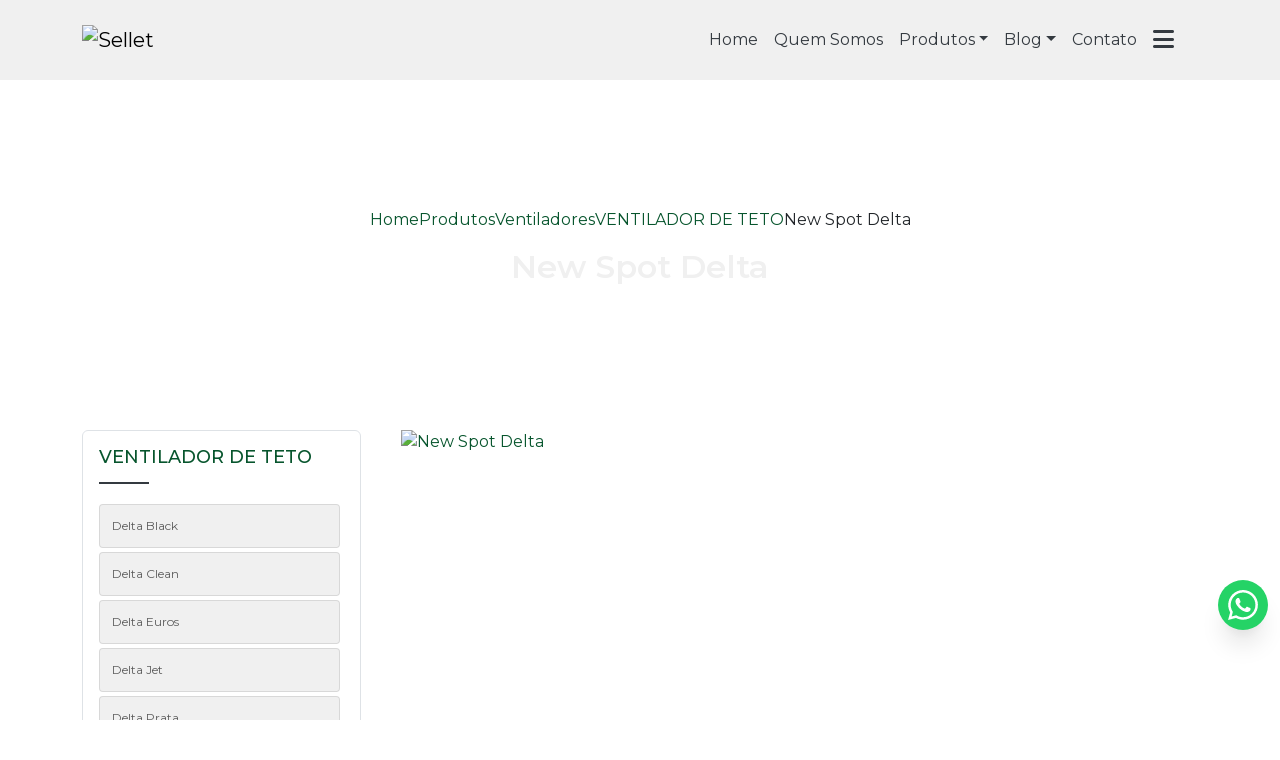

--- FILE ---
content_type: text/html; charset=UTF-8
request_url: https://www.sellet.com.br/produtos/ventiladores/ventilador-de-teto/new-spot-delta
body_size: 130424
content:

<!DOCTYPE html>
<!--[if lt IE 7]>      <html class="no-js lt-ie9 lt-ie8 lt-ie7"> <![endif]-->
<!--[if IE 7]>         <html class="no-js lt-ie9 lt-ie8"> <![endif]-->
<!--[if IE 8]>         <html class="no-js lt-ie9"> <![endif]-->
<!--[if gt IE 8]><!-->
<html class="no-js" lang="pt-br"> <!--<![endif]-->

<head>
  <!-- HEAD REPOSÁVEL PELAS PÁGINAS ESTÁTICAS -->
  <meta charset="utf-8">

    <link
                        rel="preload"
                        href="https://fonts.googleapis.com/css2?family=Montserrat:ital,wght@0,200;0,400;0,500;0,600;0,700;1,400;1,700&amp;display=swap"
                        as="style"
                        onload="this.onload=null;this.rel='stylesheet'"
                    >
                    <noscript>
                        <link
                            href="https://fonts.googleapis.com/css2?family=Montserrat:ital,wght@0,200;0,400;0,500;0,600;0,700;1,400;1,700&amp;display=swap"
                            rel="stylesheet"
                            type="text/css"
                        >
                    </noscript>  <style> :root { --primary-font: "Montserrat", sans-serif;  } </style>
  <link rel="preload" as="style" href="https://cdnjs.cloudflare.com/ajax/libs/font-awesome/6.5.2/css/all.min.css" onload="this.rel='stylesheet'">
  <link rel="preload" as="style" href="https://cdn.jsdelivr.net/npm/bootstrap-icons@1.11.3/font/bootstrap-icons.min.css" onload="this.onload=null;this.rel='stylesheet'">
  <link rel="preload" as="style" href="https://cdn.jsdelivr.net/npm/bootstrap@5.3.3/dist/css/bootstrap.min.css" integrity="sha384-QWTKZyjpPEjISv5WaRU9OFeRpok6YctnYmDr5pNlyT2bRjXh0JMhjY6hW+ALEwIH" crossorigin="anonymous" onload="this.onload=null;this.rel='stylesheet'">
  <script src="https://cdn.jsdelivr.net/npm/bootstrap@5.3.3/dist/js/bootstrap.bundle.min.js" integrity="sha384-YvpcrYf0tY3lHB60NNkmXc5s9fDVZLESaAA55NDzOxhy9GkcIdslK1eN7N6jIeHz" crossorigin="anonymous"></script>

  <title>New Spot Delta - Sellet</title>
  <base href="https://www.sellet.com.br">
    <meta name="description" content="New Spot Delta - A SELLET, uma empresa totalmente nacional, fundada em 1986 por profissionais renomados... Esta é a filosofia da SELLET, oferecer">
  <meta name="keywords" content="New Spot Delta,">
  <meta name="viewport" content="width=device-width, initial-scale=1.0">
  <meta name="geo.position" content="-26.324993983384175;-48.81738343496745">
  <meta name="geo.placename" content="Joinville-SC">
  <meta name="geo.region" content="SC-BR">
  <meta name="ICBM" content="-26.324993983384175;-48.81738343496745">
  <meta name="robots" content="index,follow">
  <meta name="rating" content="General">
  <meta name="revisit-after" content="7 days">
  <link rel="canonical" href="https://www.sellet.com.br/produtos/ventiladores/ventilador-de-teto/new-spot-delta">
  <meta name="author" content="Sellet">
  <link rel="shortcut icon" href="https://www.sellet.com.br/imagens/favicon.png">
  <meta property="og:region" content="Brasil">
  <meta property="og:type" content="article">
  <meta property="og:title" content="New Spot Delta - Sellet">
    <meta property="og:url" content="https://www.sellet.com.br/produtos/ventiladores/ventilador-de-teto/new-spot-delta">
  <meta property="og:locale" content="pt_BR">
  <meta property="og:description" content="New Spot Delta - A SELLET, uma empresa totalmente nacional, fundada em 1986 por profissionais renomados... Esta é a filosofia da SELLET, oferecer">
  <meta property="og:site_name" content="Sellet">
  <meta name="format-detection" content="telephone=no">

  	<script>
	/*! jQuery v1.9.0 | (c) 2005, 2012 jQuery Foundation, Inc. | jquery.org/license */(function(e,t){"use strict";function n(e){var t=e.length,n=st.type(e);return st.isWindow(e)?!1:1===e.nodeType&&t?!0:"array"===n||"function"!==n&&(0===t||"number"==typeof t&&t>0&&t-1 in e)}function r(e){var t=Tt[e]={};return st.each(e.match(lt)||[],function(e,n){t[n]=!0}),t}function i(e,n,r,i){if(st.acceptData(e)){var o,a,s=st.expando,u="string"==typeof n,l=e.nodeType,c=l?st.cache:e,f=l?e[s]:e[s]&&s;if(f&&c[f]&&(i||c[f].data)||!u||r!==t)return f||(l?e[s]=f=K.pop()||st.guid++:f=s),c[f]||(c[f]={},l||(c[f].toJSON=st.noop)),("object"==typeof n||"function"==typeof n)&&(i?c[f]=st.extend(c[f],n):c[f].data=st.extend(c[f].data,n)),o=c[f],i||(o.data||(o.data={}),o=o.data),r!==t&&(o[st.camelCase(n)]=r),u?(a=o[n],null==a&&(a=o[st.camelCase(n)])):a=o,a}}function o(e,t,n){if(st.acceptData(e)){var r,i,o,a=e.nodeType,u=a?st.cache:e,l=a?e[st.expando]:st.expando;if(u[l]){if(t&&(r=n?u[l]:u[l].data)){st.isArray(t)?t=t.concat(st.map(t,st.camelCase)):t in r?t=[t]:(t=st.camelCase(t),t=t in r?[t]:t.split(" "));for(i=0,o=t.length;o>i;i++)delete r[t[i]];if(!(n?s:st.isEmptyObject)(r))return}(n||(delete u[l].data,s(u[l])))&&(a?st.cleanData([e],!0):st.support.deleteExpando||u!=u.window?delete u[l]:u[l]=null)}}}function a(e,n,r){if(r===t&&1===e.nodeType){var i="data-"+n.replace(Nt,"-$1").toLowerCase();if(r=e.getAttribute(i),"string"==typeof r){try{r="true"===r?!0:"false"===r?!1:"null"===r?null:+r+""===r?+r:wt.test(r)?st.parseJSON(r):r}catch(o){}st.data(e,n,r)}else r=t}return r}function s(e){var t;for(t in e)if(("data"!==t||!st.isEmptyObject(e[t]))&&"toJSON"!==t)return!1;return!0}function u(){return!0}function l(){return!1}function c(e,t){do e=e[t];while(e&&1!==e.nodeType);return e}function f(e,t,n){if(t=t||0,st.isFunction(t))return st.grep(e,function(e,r){var i=!!t.call(e,r,e);return i===n});if(t.nodeType)return st.grep(e,function(e){return e===t===n});if("string"==typeof t){var r=st.grep(e,function(e){return 1===e.nodeType});if(Wt.test(t))return st.filter(t,r,!n);t=st.filter(t,r)}return st.grep(e,function(e){return st.inArray(e,t)>=0===n})}function p(e){var t=zt.split("|"),n=e.createDocumentFragment();if(n.createElement)for(;t.length;)n.createElement(t.pop());return n}function d(e,t){return e.getElementsByTagName(t)[0]||e.appendChild(e.ownerDocument.createElement(t))}function h(e){var t=e.getAttributeNode("type");return e.type=(t&&t.specified)+"/"+e.type,e}function g(e){var t=nn.exec(e.type);return t?e.type=t[1]:e.removeAttribute("type"),e}function m(e,t){for(var n,r=0;null!=(n=e[r]);r++)st._data(n,"globalEval",!t||st._data(t[r],"globalEval"))}function y(e,t){if(1===t.nodeType&&st.hasData(e)){var n,r,i,o=st._data(e),a=st._data(t,o),s=o.events;if(s){delete a.handle,a.events={};for(n in s)for(r=0,i=s[n].length;i>r;r++)st.event.add(t,n,s[n][r])}a.data&&(a.data=st.extend({},a.data))}}function v(e,t){var n,r,i;if(1===t.nodeType){if(n=t.nodeName.toLowerCase(),!st.support.noCloneEvent&&t[st.expando]){r=st._data(t);for(i in r.events)st.removeEvent(t,i,r.handle);t.removeAttribute(st.expando)}"script"===n&&t.text!==e.text?(h(t).text=e.text,g(t)):"object"===n?(t.parentNode&&(t.outerHTML=e.outerHTML),st.support.html5Clone&&e.innerHTML&&!st.trim(t.innerHTML)&&(t.innerHTML=e.innerHTML)):"input"===n&&Zt.test(e.type)?(t.defaultChecked=t.checked=e.checked,t.value!==e.value&&(t.value=e.value)):"option"===n?t.defaultSelected=t.selected=e.defaultSelected:("input"===n||"textarea"===n)&&(t.defaultValue=e.defaultValue)}}function b(e,n){var r,i,o=0,a=e.getElementsByTagName!==t?e.getElementsByTagName(n||"*"):e.querySelectorAll!==t?e.querySelectorAll(n||"*"):t;if(!a)for(a=[],r=e.childNodes||e;null!=(i=r[o]);o++)!n||st.nodeName(i,n)?a.push(i):st.merge(a,b(i,n));return n===t||n&&st.nodeName(e,n)?st.merge([e],a):a}function x(e){Zt.test(e.type)&&(e.defaultChecked=e.checked)}function T(e,t){if(t in e)return t;for(var n=t.charAt(0).toUpperCase()+t.slice(1),r=t,i=Nn.length;i--;)if(t=Nn[i]+n,t in e)return t;return r}function w(e,t){return e=t||e,"none"===st.css(e,"display")||!st.contains(e.ownerDocument,e)}function N(e,t){for(var n,r=[],i=0,o=e.length;o>i;i++)n=e[i],n.style&&(r[i]=st._data(n,"olddisplay"),t?(r[i]||"none"!==n.style.display||(n.style.display=""),""===n.style.display&&w(n)&&(r[i]=st._data(n,"olddisplay",S(n.nodeName)))):r[i]||w(n)||st._data(n,"olddisplay",st.css(n,"display")));for(i=0;o>i;i++)n=e[i],n.style&&(t&&"none"!==n.style.display&&""!==n.style.display||(n.style.display=t?r[i]||"":"none"));return e}function C(e,t,n){var r=mn.exec(t);return r?Math.max(0,r[1]-(n||0))+(r[2]||"px"):t}function k(e,t,n,r,i){for(var o=n===(r?"border":"content")?4:"width"===t?1:0,a=0;4>o;o+=2)"margin"===n&&(a+=st.css(e,n+wn[o],!0,i)),r?("content"===n&&(a-=st.css(e,"padding"+wn[o],!0,i)),"margin"!==n&&(a-=st.css(e,"border"+wn[o]+"Width",!0,i))):(a+=st.css(e,"padding"+wn[o],!0,i),"padding"!==n&&(a+=st.css(e,"border"+wn[o]+"Width",!0,i)));return a}function E(e,t,n){var r=!0,i="width"===t?e.offsetWidth:e.offsetHeight,o=ln(e),a=st.support.boxSizing&&"border-box"===st.css(e,"boxSizing",!1,o);if(0>=i||null==i){if(i=un(e,t,o),(0>i||null==i)&&(i=e.style[t]),yn.test(i))return i;r=a&&(st.support.boxSizingReliable||i===e.style[t]),i=parseFloat(i)||0}return i+k(e,t,n||(a?"border":"content"),r,o)+"px"}function S(e){var t=V,n=bn[e];return n||(n=A(e,t),"none"!==n&&n||(cn=(cn||st("<iframe frameborder='0' width='0' height='0'/>").css("cssText","display:block !important")).appendTo(t.documentElement),t=(cn[0].contentWindow||cn[0].contentDocument).document,t.write("<!doctype html><html><body>"),t.close(),n=A(e,t),cn.detach()),bn[e]=n),n}function A(e,t){var n=st(t.createElement(e)).appendTo(t.body),r=st.css(n[0],"display");return n.remove(),r}function j(e,t,n,r){var i;if(st.isArray(t))st.each(t,function(t,i){n||kn.test(e)?r(e,i):j(e+"["+("object"==typeof i?t:"")+"]",i,n,r)});else if(n||"object"!==st.type(t))r(e,t);else for(i in t)j(e+"["+i+"]",t[i],n,r)}function D(e){return function(t,n){"string"!=typeof t&&(n=t,t="*");var r,i=0,o=t.toLowerCase().match(lt)||[];if(st.isFunction(n))for(;r=o[i++];)"+"===r[0]?(r=r.slice(1)||"*",(e[r]=e[r]||[]).unshift(n)):(e[r]=e[r]||[]).push(n)}}function L(e,n,r,i){function o(u){var l;return a[u]=!0,st.each(e[u]||[],function(e,u){var c=u(n,r,i);return"string"!=typeof c||s||a[c]?s?!(l=c):t:(n.dataTypes.unshift(c),o(c),!1)}),l}var a={},s=e===$n;return o(n.dataTypes[0])||!a["*"]&&o("*")}function H(e,n){var r,i,o=st.ajaxSettings.flatOptions||{};for(r in n)n[r]!==t&&((o[r]?e:i||(i={}))[r]=n[r]);return i&&st.extend(!0,e,i),e}function M(e,n,r){var i,o,a,s,u=e.contents,l=e.dataTypes,c=e.responseFields;for(o in c)o in r&&(n[c[o]]=r[o]);for(;"*"===l[0];)l.shift(),i===t&&(i=e.mimeType||n.getResponseHeader("Content-Type"));if(i)for(o in u)if(u[o]&&u[o].test(i)){l.unshift(o);break}if(l[0]in r)a=l[0];else{for(o in r){if(!l[0]||e.converters[o+" "+l[0]]){a=o;break}s||(s=o)}a=a||s}return a?(a!==l[0]&&l.unshift(a),r[a]):t}function q(e,t){var n,r,i,o,a={},s=0,u=e.dataTypes.slice(),l=u[0];if(e.dataFilter&&(t=e.dataFilter(t,e.dataType)),u[1])for(n in e.converters)a[n.toLowerCase()]=e.converters[n];for(;i=u[++s];)if("*"!==i){if("*"!==l&&l!==i){if(n=a[l+" "+i]||a["* "+i],!n)for(r in a)if(o=r.split(" "),o[1]===i&&(n=a[l+" "+o[0]]||a["* "+o[0]])){n===!0?n=a[r]:a[r]!==!0&&(i=o[0],u.splice(s--,0,i));break}if(n!==!0)if(n&&e["throws"])t=n(t);else try{t=n(t)}catch(c){return{state:"parsererror",error:n?c:"No conversion from "+l+" to "+i}}}l=i}return{state:"success",data:t}}function _(){try{return new e.XMLHttpRequest}catch(t){}}function F(){try{return new e.ActiveXObject("Microsoft.XMLHTTP")}catch(t){}}function O(){return setTimeout(function(){Qn=t}),Qn=st.now()}function B(e,t){st.each(t,function(t,n){for(var r=(rr[t]||[]).concat(rr["*"]),i=0,o=r.length;o>i;i++)if(r[i].call(e,t,n))return})}function P(e,t,n){var r,i,o=0,a=nr.length,s=st.Deferred().always(function(){delete u.elem}),u=function(){if(i)return!1;for(var t=Qn||O(),n=Math.max(0,l.startTime+l.duration-t),r=n/l.duration||0,o=1-r,a=0,u=l.tweens.length;u>a;a++)l.tweens[a].run(o);return s.notifyWith(e,[l,o,n]),1>o&&u?n:(s.resolveWith(e,[l]),!1)},l=s.promise({elem:e,props:st.extend({},t),opts:st.extend(!0,{specialEasing:{}},n),originalProperties:t,originalOptions:n,startTime:Qn||O(),duration:n.duration,tweens:[],createTween:function(t,n){var r=st.Tween(e,l.opts,t,n,l.opts.specialEasing[t]||l.opts.easing);return l.tweens.push(r),r},stop:function(t){var n=0,r=t?l.tweens.length:0;if(i)return this;for(i=!0;r>n;n++)l.tweens[n].run(1);return t?s.resolveWith(e,[l,t]):s.rejectWith(e,[l,t]),this}}),c=l.props;for(R(c,l.opts.specialEasing);a>o;o++)if(r=nr[o].call(l,e,c,l.opts))return r;return B(l,c),st.isFunction(l.opts.start)&&l.opts.start.call(e,l),st.fx.timer(st.extend(u,{elem:e,anim:l,queue:l.opts.queue})),l.progress(l.opts.progress).done(l.opts.done,l.opts.complete).fail(l.opts.fail).always(l.opts.always)}function R(e,t){var n,r,i,o,a;for(n in e)if(r=st.camelCase(n),i=t[r],o=e[n],st.isArray(o)&&(i=o[1],o=e[n]=o[0]),n!==r&&(e[r]=o,delete e[n]),a=st.cssHooks[r],a&&"expand"in a){o=a.expand(o),delete e[r];for(n in o)n in e||(e[n]=o[n],t[n]=i)}else t[r]=i}function W(e,t,n){var r,i,o,a,s,u,l,c,f,p=this,d=e.style,h={},g=[],m=e.nodeType&&w(e);n.queue||(c=st._queueHooks(e,"fx"),null==c.unqueued&&(c.unqueued=0,f=c.empty.fire,c.empty.fire=function(){c.unqueued||f()}),c.unqueued++,p.always(function(){p.always(function(){c.unqueued--,st.queue(e,"fx").length||c.empty.fire()})})),1===e.nodeType&&("height"in t||"width"in t)&&(n.overflow=[d.overflow,d.overflowX,d.overflowY],"inline"===st.css(e,"display")&&"none"===st.css(e,"float")&&(st.support.inlineBlockNeedsLayout&&"inline"!==S(e.nodeName)?d.zoom=1:d.display="inline-block")),n.overflow&&(d.overflow="hidden",st.support.shrinkWrapBlocks||p.done(function(){d.overflow=n.overflow[0],d.overflowX=n.overflow[1],d.overflowY=n.overflow[2]}));for(r in t)if(o=t[r],Zn.exec(o)){if(delete t[r],u=u||"toggle"===o,o===(m?"hide":"show"))continue;g.push(r)}if(a=g.length){s=st._data(e,"fxshow")||st._data(e,"fxshow",{}),"hidden"in s&&(m=s.hidden),u&&(s.hidden=!m),m?st(e).show():p.done(function(){st(e).hide()}),p.done(function(){var t;st._removeData(e,"fxshow");for(t in h)st.style(e,t,h[t])});for(r=0;a>r;r++)i=g[r],l=p.createTween(i,m?s[i]:0),h[i]=s[i]||st.style(e,i),i in s||(s[i]=l.start,m&&(l.end=l.start,l.start="width"===i||"height"===i?1:0))}}function $(e,t,n,r,i){return new $.prototype.init(e,t,n,r,i)}function I(e,t){var n,r={height:e},i=0;for(t=t?1:0;4>i;i+=2-t)n=wn[i],r["margin"+n]=r["padding"+n]=e;return t&&(r.opacity=r.width=e),r}function z(e){return st.isWindow(e)?e:9===e.nodeType?e.defaultView||e.parentWindow:!1}var X,U,V=e.document,Y=e.location,J=e.jQuery,G=e.$,Q={},K=[],Z="1.9.0",et=K.concat,tt=K.push,nt=K.slice,rt=K.indexOf,it=Q.toString,ot=Q.hasOwnProperty,at=Z.trim,st=function(e,t){return new st.fn.init(e,t,X)},ut=/[+-]?(?:\d*\.|)\d+(?:[eE][+-]?\d+|)/.source,lt=/\S+/g,ct=/^[\s\uFEFF\xA0]+|[\s\uFEFF\xA0]+$/g,ft=/^(?:(<[\w\W]+>)[^>]*|#([\w-]*))$/,pt=/^<(\w+)\s*\/?>(?:<\/\1>|)$/,dt=/^[\],:{}\s]*$/,ht=/(?:^|:|,)(?:\s*\[)+/g,gt=/\\(?:["\\\/bfnrt]|u[\da-fA-F]{4})/g,mt=/"[^"\\\r\n]*"|true|false|null|-?(?:\d+\.|)\d+(?:[eE][+-]?\d+|)/g,yt=/^-ms-/,vt=/-([\da-z])/gi,bt=function(e,t){return t.toUpperCase()},xt=function(){V.addEventListener?(V.removeEventListener("DOMContentLoaded",xt,!1),st.ready()):"complete"===V.readyState&&(V.detachEvent("onreadystatechange",xt),st.ready())};st.fn=st.prototype={jquery:Z,constructor:st,init:function(e,n,r){var i,o;if(!e)return this;if("string"==typeof e){if(i="<"===e.charAt(0)&&">"===e.charAt(e.length-1)&&e.length>=3?[null,e,null]:ft.exec(e),!i||!i[1]&&n)return!n||n.jquery?(n||r).find(e):this.constructor(n).find(e);if(i[1]){if(n=n instanceof st?n[0]:n,st.merge(this,st.parseHTML(i[1],n&&n.nodeType?n.ownerDocument||n:V,!0)),pt.test(i[1])&&st.isPlainObject(n))for(i in n)st.isFunction(this[i])?this[i](n[i]):this.attr(i,n[i]);return this}if(o=V.getElementById(i[2]),o&&o.parentNode){if(o.id!==i[2])return r.find(e);this.length=1,this[0]=o}return this.context=V,this.selector=e,this}return e.nodeType?(this.context=this[0]=e,this.length=1,this):st.isFunction(e)?r.ready(e):(e.selector!==t&&(this.selector=e.selector,this.context=e.context),st.makeArray(e,this))},selector:"",length:0,size:function(){return this.length},toArray:function(){return nt.call(this)},get:function(e){return null==e?this.toArray():0>e?this[this.length+e]:this[e]},pushStack:function(e){var t=st.merge(this.constructor(),e);return t.prevObject=this,t.context=this.context,t},each:function(e,t){return st.each(this,e,t)},ready:function(e){return st.ready.promise().done(e),this},slice:function(){return this.pushStack(nt.apply(this,arguments))},first:function(){return this.eq(0)},last:function(){return this.eq(-1)},eq:function(e){var t=this.length,n=+e+(0>e?t:0);return this.pushStack(n>=0&&t>n?[this[n]]:[])},map:function(e){return this.pushStack(st.map(this,function(t,n){return e.call(t,n,t)}))},end:function(){return this.prevObject||this.constructor(null)},push:tt,sort:[].sort,splice:[].splice},st.fn.init.prototype=st.fn,st.extend=st.fn.extend=function(){var e,n,r,i,o,a,s=arguments[0]||{},u=1,l=arguments.length,c=!1;for("boolean"==typeof s&&(c=s,s=arguments[1]||{},u=2),"object"==typeof s||st.isFunction(s)||(s={}),l===u&&(s=this,--u);l>u;u++)if(null!=(e=arguments[u]))for(n in e)r=s[n],i=e[n],s!==i&&(c&&i&&(st.isPlainObject(i)||(o=st.isArray(i)))?(o?(o=!1,a=r&&st.isArray(r)?r:[]):a=r&&st.isPlainObject(r)?r:{},s[n]=st.extend(c,a,i)):i!==t&&(s[n]=i));return s},st.extend({noConflict:function(t){return e.$===st&&(e.$=G),t&&e.jQuery===st&&(e.jQuery=J),st},isReady:!1,readyWait:1,holdReady:function(e){e?st.readyWait++:st.ready(!0)},ready:function(e){if(e===!0?!--st.readyWait:!st.isReady){if(!V.body)return setTimeout(st.ready);st.isReady=!0,e!==!0&&--st.readyWait>0||(U.resolveWith(V,[st]),st.fn.trigger&&st(V).trigger("ready").off("ready"))}},isFunction:function(e){return"function"===st.type(e)},isArray:Array.isArray||function(e){return"array"===st.type(e)},isWindow:function(e){return null!=e&&e==e.window},isNumeric:function(e){return!isNaN(parseFloat(e))&&isFinite(e)},type:function(e){return null==e?e+"":"object"==typeof e||"function"==typeof e?Q[it.call(e)]||"object":typeof e},isPlainObject:function(e){if(!e||"object"!==st.type(e)||e.nodeType||st.isWindow(e))return!1;try{if(e.constructor&&!ot.call(e,"constructor")&&!ot.call(e.constructor.prototype,"isPrototypeOf"))return!1}catch(n){return!1}var r;for(r in e);return r===t||ot.call(e,r)},isEmptyObject:function(e){var t;for(t in e)return!1;return!0},error:function(e){throw Error(e)},parseHTML:function(e,t,n){if(!e||"string"!=typeof e)return null;"boolean"==typeof t&&(n=t,t=!1),t=t||V;var r=pt.exec(e),i=!n&&[];return r?[t.createElement(r[1])]:(r=st.buildFragment([e],t,i),i&&st(i).remove(),st.merge([],r.childNodes))},parseJSON:function(n){return e.JSON&&e.JSON.parse?e.JSON.parse(n):null===n?n:"string"==typeof n&&(n=st.trim(n),n&&dt.test(n.replace(gt,"@").replace(mt,"]").replace(ht,"")))?Function("return "+n)():(st.error("Invalid JSON: "+n),t)},parseXML:function(n){var r,i;if(!n||"string"!=typeof n)return null;try{e.DOMParser?(i=new DOMParser,r=i.parseFromString(n,"text/xml")):(r=new ActiveXObject("Microsoft.XMLDOM"),r.async="false",r.loadXML(n))}catch(o){r=t}return r&&r.documentElement&&!r.getElementsByTagName("parsererror").length||st.error("Invalid XML: "+n),r},noop:function(){},globalEval:function(t){t&&st.trim(t)&&(e.execScript||function(t){e.eval.call(e,t)})(t)},camelCase:function(e){return e.replace(yt,"ms-").replace(vt,bt)},nodeName:function(e,t){return e.nodeName&&e.nodeName.toLowerCase()===t.toLowerCase()},each:function(e,t,r){var i,o=0,a=e.length,s=n(e);if(r){if(s)for(;a>o&&(i=t.apply(e[o],r),i!==!1);o++);else for(o in e)if(i=t.apply(e[o],r),i===!1)break}else if(s)for(;a>o&&(i=t.call(e[o],o,e[o]),i!==!1);o++);else for(o in e)if(i=t.call(e[o],o,e[o]),i===!1)break;return e},trim:at&&!at.call("\ufeff\u00a0")?function(e){return null==e?"":at.call(e)}:function(e){return null==e?"":(e+"").replace(ct,"")},makeArray:function(e,t){var r=t||[];return null!=e&&(n(Object(e))?st.merge(r,"string"==typeof e?[e]:e):tt.call(r,e)),r},inArray:function(e,t,n){var r;if(t){if(rt)return rt.call(t,e,n);for(r=t.length,n=n?0>n?Math.max(0,r+n):n:0;r>n;n++)if(n in t&&t[n]===e)return n}return-1},merge:function(e,n){var r=n.length,i=e.length,o=0;if("number"==typeof r)for(;r>o;o++)e[i++]=n[o];else for(;n[o]!==t;)e[i++]=n[o++];return e.length=i,e},grep:function(e,t,n){var r,i=[],o=0,a=e.length;for(n=!!n;a>o;o++)r=!!t(e[o],o),n!==r&&i.push(e[o]);return i},map:function(e,t,r){var i,o=0,a=e.length,s=n(e),u=[];if(s)for(;a>o;o++)i=t(e[o],o,r),null!=i&&(u[u.length]=i);else for(o in e)i=t(e[o],o,r),null!=i&&(u[u.length]=i);return et.apply([],u)},guid:1,proxy:function(e,n){var r,i,o;return"string"==typeof n&&(r=e[n],n=e,e=r),st.isFunction(e)?(i=nt.call(arguments,2),o=function(){return e.apply(n||this,i.concat(nt.call(arguments)))},o.guid=e.guid=e.guid||st.guid++,o):t},access:function(e,n,r,i,o,a,s){var u=0,l=e.length,c=null==r;if("object"===st.type(r)){o=!0;for(u in r)st.access(e,n,u,r[u],!0,a,s)}else if(i!==t&&(o=!0,st.isFunction(i)||(s=!0),c&&(s?(n.call(e,i),n=null):(c=n,n=function(e,t,n){return c.call(st(e),n)})),n))for(;l>u;u++)n(e[u],r,s?i:i.call(e[u],u,n(e[u],r)));return o?e:c?n.call(e):l?n(e[0],r):a},now:function(){return(new Date).getTime()}}),st.ready.promise=function(t){if(!U)if(U=st.Deferred(),"complete"===V.readyState)setTimeout(st.ready);else if(V.addEventListener)V.addEventListener("DOMContentLoaded",xt,!1),e.addEventListener("load",st.ready,!1);else{V.attachEvent("onreadystatechange",xt),e.attachEvent("onload",st.ready);var n=!1;try{n=null==e.frameElement&&V.documentElement}catch(r){}n&&n.doScroll&&function i(){if(!st.isReady){try{n.doScroll("left")}catch(e){return setTimeout(i,50)}st.ready()}}()}return U.promise(t)},st.each("Boolean Number String Function Array Date RegExp Object Error".split(" "),function(e,t){Q["[object "+t+"]"]=t.toLowerCase()}),X=st(V);var Tt={};st.Callbacks=function(e){e="string"==typeof e?Tt[e]||r(e):st.extend({},e);var n,i,o,a,s,u,l=[],c=!e.once&&[],f=function(t){for(n=e.memory&&t,i=!0,u=a||0,a=0,s=l.length,o=!0;l&&s>u;u++)if(l[u].apply(t[0],t[1])===!1&&e.stopOnFalse){n=!1;break}o=!1,l&&(c?c.length&&f(c.shift()):n?l=[]:p.disable())},p={add:function(){if(l){var t=l.length;(function r(t){st.each(t,function(t,n){var i=st.type(n);"function"===i?e.unique&&p.has(n)||l.push(n):n&&n.length&&"string"!==i&&r(n)})})(arguments),o?s=l.length:n&&(a=t,f(n))}return this},remove:function(){return l&&st.each(arguments,function(e,t){for(var n;(n=st.inArray(t,l,n))>-1;)l.splice(n,1),o&&(s>=n&&s--,u>=n&&u--)}),this},has:function(e){return st.inArray(e,l)>-1},empty:function(){return l=[],this},disable:function(){return l=c=n=t,this},disabled:function(){return!l},lock:function(){return c=t,n||p.disable(),this},locked:function(){return!c},fireWith:function(e,t){return t=t||[],t=[e,t.slice?t.slice():t],!l||i&&!c||(o?c.push(t):f(t)),this},fire:function(){return p.fireWith(this,arguments),this},fired:function(){return!!i}};return p},st.extend({Deferred:function(e){var t=[["resolve","done",st.Callbacks("once memory"),"resolved"],["reject","fail",st.Callbacks("once memory"),"rejected"],["notify","progress",st.Callbacks("memory")]],n="pending",r={state:function(){return n},always:function(){return i.done(arguments).fail(arguments),this},then:function(){var e=arguments;return st.Deferred(function(n){st.each(t,function(t,o){var a=o[0],s=st.isFunction(e[t])&&e[t];i[o[1]](function(){var e=s&&s.apply(this,arguments);e&&st.isFunction(e.promise)?e.promise().done(n.resolve).fail(n.reject).progress(n.notify):n[a+"With"](this===r?n.promise():this,s?[e]:arguments)})}),e=null}).promise()},promise:function(e){return null!=e?st.extend(e,r):r}},i={};return r.pipe=r.then,st.each(t,function(e,o){var a=o[2],s=o[3];r[o[1]]=a.add,s&&a.add(function(){n=s},t[1^e][2].disable,t[2][2].lock),i[o[0]]=function(){return i[o[0]+"With"](this===i?r:this,arguments),this},i[o[0]+"With"]=a.fireWith}),r.promise(i),e&&e.call(i,i),i},when:function(e){var t,n,r,i=0,o=nt.call(arguments),a=o.length,s=1!==a||e&&st.isFunction(e.promise)?a:0,u=1===s?e:st.Deferred(),l=function(e,n,r){return function(i){n[e]=this,r[e]=arguments.length>1?nt.call(arguments):i,r===t?u.notifyWith(n,r):--s||u.resolveWith(n,r)}};if(a>1)for(t=Array(a),n=Array(a),r=Array(a);a>i;i++)o[i]&&st.isFunction(o[i].promise)?o[i].promise().done(l(i,r,o)).fail(u.reject).progress(l(i,n,t)):--s;return s||u.resolveWith(r,o),u.promise()}}),st.support=function(){var n,r,i,o,a,s,u,l,c,f,p=V.createElement("div");if(p.setAttribute("className","t"),p.innerHTML="  <link/><table></table><a href='/a'>a</a><input type='checkbox'>",r=p.getElementsByTagName("*"),i=p.getElementsByTagName("a")[0],!r||!i||!r.length)return{};o=V.createElement("select"),a=o.appendChild(V.createElement("option")),s=p.getElementsByTagName("input")[0],i.style.cssText="top:1px;float:left;opacity:.5",n={getSetAttribute:"t"!==p.className,leadingWhitespace:3===p.firstChild.nodeType,tbody:!p.getElementsByTagName("tbody").length,htmlSerialize:!!p.getElementsByTagName("link").length,style:/top/.test(i.getAttribute("style")),hrefNormalized:"/a"===i.getAttribute("href"),opacity:/^0.5/.test(i.style.opacity),cssFloat:!!i.style.cssFloat,checkOn:!!s.value,optSelected:a.selected,enctype:!!V.createElement("form").enctype,html5Clone:"<:nav></:nav>"!==V.createElement("nav").cloneNode(!0).outerHTML,boxModel:"CSS1Compat"===V.compatMode,deleteExpando:!0,noCloneEvent:!0,inlineBlockNeedsLayout:!1,shrinkWrapBlocks:!1,reliableMarginRight:!0,boxSizingReliable:!0,pixelPosition:!1},s.checked=!0,n.noCloneChecked=s.cloneNode(!0).checked,o.disabled=!0,n.optDisabled=!a.disabled;try{delete p.test}catch(d){n.deleteExpando=!1}s=V.createElement("input"),s.setAttribute("value",""),n.input=""===s.getAttribute("value"),s.value="t",s.setAttribute("type","radio"),n.radioValue="t"===s.value,s.setAttribute("checked","t"),s.setAttribute("name","t"),u=V.createDocumentFragment(),u.appendChild(s),n.appendChecked=s.checked,n.checkClone=u.cloneNode(!0).cloneNode(!0).lastChild.checked,p.attachEvent&&(p.attachEvent("onclick",function(){n.noCloneEvent=!1}),p.cloneNode(!0).click());for(f in{submit:!0,change:!0,focusin:!0})p.setAttribute(l="on"+f,"t"),n[f+"Bubbles"]=l in e||p.attributes[l].expando===!1;return p.style.backgroundClip="content-box",p.cloneNode(!0).style.backgroundClip="",n.clearCloneStyle="content-box"===p.style.backgroundClip,st(function(){var r,i,o,a="padding:0;margin:0;border:0;display:block;box-sizing:content-box;-moz-box-sizing:content-box;-webkit-box-sizing:content-box;",s=V.getElementsByTagName("body")[0];s&&(r=V.createElement("div"),r.style.cssText="border:0;width:0;height:0;position:absolute;top:0;left:-9999px;margin-top:1px",s.appendChild(r).appendChild(p),p.innerHTML="<table><tr><td></td><td>t</td></tr></table>",o=p.getElementsByTagName("td"),o[0].style.cssText="padding:0;margin:0;border:0;display:none",c=0===o[0].offsetHeight,o[0].style.display="",o[1].style.display="none",n.reliableHiddenOffsets=c&&0===o[0].offsetHeight,p.innerHTML="",p.style.cssText="box-sizing:border-box;-moz-box-sizing:border-box;-webkit-box-sizing:border-box;padding:1px;border:1px;display:block;width:4px;margin-top:1%;position:absolute;top:1%;",n.boxSizing=4===p.offsetWidth,n.doesNotIncludeMarginInBodyOffset=1!==s.offsetTop,e.getComputedStyle&&(n.pixelPosition="1%"!==(e.getComputedStyle(p,null)||{}).top,n.boxSizingReliable="4px"===(e.getComputedStyle(p,null)||{width:"4px"}).width,i=p.appendChild(V.createElement("div")),i.style.cssText=p.style.cssText=a,i.style.marginRight=i.style.width="0",p.style.width="1px",n.reliableMarginRight=!parseFloat((e.getComputedStyle(i,null)||{}).marginRight)),p.style.zoom!==t&&(p.innerHTML="",p.style.cssText=a+"width:1px;padding:1px;display:inline;zoom:1",n.inlineBlockNeedsLayout=3===p.offsetWidth,p.style.display="block",p.innerHTML="<div></div>",p.firstChild.style.width="5px",n.shrinkWrapBlocks=3!==p.offsetWidth,s.style.zoom=1),s.removeChild(r),r=p=o=i=null)}),r=o=u=a=i=s=null,n}();var wt=/(?:\{[\s\S]*\}|\[[\s\S]*\])$/,Nt=/([A-Z])/g;st.extend({cache:{},expando:"jQuery"+(Z+Math.random()).replace(/\D/g,""),noData:{embed:!0,object:"clsid:D27CDB6E-AE6D-11cf-96B8-444553540000",applet:!0},hasData:function(e){return e=e.nodeType?st.cache[e[st.expando]]:e[st.expando],!!e&&!s(e)},data:function(e,t,n){return i(e,t,n,!1)},removeData:function(e,t){return o(e,t,!1)},_data:function(e,t,n){return i(e,t,n,!0)},_removeData:function(e,t){return o(e,t,!0)},acceptData:function(e){var t=e.nodeName&&st.noData[e.nodeName.toLowerCase()];return!t||t!==!0&&e.getAttribute("classid")===t}}),st.fn.extend({data:function(e,n){var r,i,o=this[0],s=0,u=null;if(e===t){if(this.length&&(u=st.data(o),1===o.nodeType&&!st._data(o,"parsedAttrs"))){for(r=o.attributes;r.length>s;s++)i=r[s].name,i.indexOf("data-")||(i=st.camelCase(i.substring(5)),a(o,i,u[i]));st._data(o,"parsedAttrs",!0)}return u}return"object"==typeof e?this.each(function(){st.data(this,e)}):st.access(this,function(n){return n===t?o?a(o,e,st.data(o,e)):null:(this.each(function(){st.data(this,e,n)}),t)},null,n,arguments.length>1,null,!0)},removeData:function(e){return this.each(function(){st.removeData(this,e)})}}),st.extend({queue:function(e,n,r){var i;return e?(n=(n||"fx")+"queue",i=st._data(e,n),r&&(!i||st.isArray(r)?i=st._data(e,n,st.makeArray(r)):i.push(r)),i||[]):t},dequeue:function(e,t){t=t||"fx";var n=st.queue(e,t),r=n.length,i=n.shift(),o=st._queueHooks(e,t),a=function(){st.dequeue(e,t)};"inprogress"===i&&(i=n.shift(),r--),o.cur=i,i&&("fx"===t&&n.unshift("inprogress"),delete o.stop,i.call(e,a,o)),!r&&o&&o.empty.fire()},_queueHooks:function(e,t){var n=t+"queueHooks";return st._data(e,n)||st._data(e,n,{empty:st.Callbacks("once memory").add(function(){st._removeData(e,t+"queue"),st._removeData(e,n)})})}}),st.fn.extend({queue:function(e,n){var r=2;return"string"!=typeof e&&(n=e,e="fx",r--),r>arguments.length?st.queue(this[0],e):n===t?this:this.each(function(){var t=st.queue(this,e,n);st._queueHooks(this,e),"fx"===e&&"inprogress"!==t[0]&&st.dequeue(this,e)})},dequeue:function(e){return this.each(function(){st.dequeue(this,e)})},delay:function(e,t){return e=st.fx?st.fx.speeds[e]||e:e,t=t||"fx",this.queue(t,function(t,n){var r=setTimeout(t,e);n.stop=function(){clearTimeout(r)}})},clearQueue:function(e){return this.queue(e||"fx",[])},promise:function(e,n){var r,i=1,o=st.Deferred(),a=this,s=this.length,u=function(){--i||o.resolveWith(a,[a])};for("string"!=typeof e&&(n=e,e=t),e=e||"fx";s--;)r=st._data(a[s],e+"queueHooks"),r&&r.empty&&(i++,r.empty.add(u));return u(),o.promise(n)}});var Ct,kt,Et=/[\t\r\n]/g,St=/\r/g,At=/^(?:input|select|textarea|button|object)$/i,jt=/^(?:a|area)$/i,Dt=/^(?:checked|selected|autofocus|autoplay|async|controls|defer|disabled|hidden|loop|multiple|open|readonly|required|scoped)$/i,Lt=/^(?:checked|selected)$/i,Ht=st.support.getSetAttribute,Mt=st.support.input;st.fn.extend({attr:function(e,t){return st.access(this,st.attr,e,t,arguments.length>1)},removeAttr:function(e){return this.each(function(){st.removeAttr(this,e)})},prop:function(e,t){return st.access(this,st.prop,e,t,arguments.length>1)},removeProp:function(e){return e=st.propFix[e]||e,this.each(function(){try{this[e]=t,delete this[e]}catch(n){}})},addClass:function(e){var t,n,r,i,o,a=0,s=this.length,u="string"==typeof e&&e;if(st.isFunction(e))return this.each(function(t){st(this).addClass(e.call(this,t,this.className))});if(u)for(t=(e||"").match(lt)||[];s>a;a++)if(n=this[a],r=1===n.nodeType&&(n.className?(" "+n.className+" ").replace(Et," "):" ")){for(o=0;i=t[o++];)0>r.indexOf(" "+i+" ")&&(r+=i+" ");n.className=st.trim(r)}return this},removeClass:function(e){var t,n,r,i,o,a=0,s=this.length,u=0===arguments.length||"string"==typeof e&&e;if(st.isFunction(e))return this.each(function(t){st(this).removeClass(e.call(this,t,this.className))});if(u)for(t=(e||"").match(lt)||[];s>a;a++)if(n=this[a],r=1===n.nodeType&&(n.className?(" "+n.className+" ").replace(Et," "):"")){for(o=0;i=t[o++];)for(;r.indexOf(" "+i+" ")>=0;)r=r.replace(" "+i+" "," ");n.className=e?st.trim(r):""}return this},toggleClass:function(e,t){var n=typeof e,r="boolean"==typeof t;return st.isFunction(e)?this.each(function(n){st(this).toggleClass(e.call(this,n,this.className,t),t)}):this.each(function(){if("string"===n)for(var i,o=0,a=st(this),s=t,u=e.match(lt)||[];i=u[o++];)s=r?s:!a.hasClass(i),a[s?"addClass":"removeClass"](i);else("undefined"===n||"boolean"===n)&&(this.className&&st._data(this,"__className__",this.className),this.className=this.className||e===!1?"":st._data(this,"__className__")||"")})},hasClass:function(e){for(var t=" "+e+" ",n=0,r=this.length;r>n;n++)if(1===this[n].nodeType&&(" "+this[n].className+" ").replace(Et," ").indexOf(t)>=0)return!0;return!1},val:function(e){var n,r,i,o=this[0];{if(arguments.length)return i=st.isFunction(e),this.each(function(r){var o,a=st(this);1===this.nodeType&&(o=i?e.call(this,r,a.val()):e,null==o?o="":"number"==typeof o?o+="":st.isArray(o)&&(o=st.map(o,function(e){return null==e?"":e+""})),n=st.valHooks[this.type]||st.valHooks[this.nodeName.toLowerCase()],n&&"set"in n&&n.set(this,o,"value")!==t||(this.value=o))});if(o)return n=st.valHooks[o.type]||st.valHooks[o.nodeName.toLowerCase()],n&&"get"in n&&(r=n.get(o,"value"))!==t?r:(r=o.value,"string"==typeof r?r.replace(St,""):null==r?"":r)}}}),st.extend({valHooks:{option:{get:function(e){var t=e.attributes.value;return!t||t.specified?e.value:e.text}},select:{get:function(e){for(var t,n,r=e.options,i=e.selectedIndex,o="select-one"===e.type||0>i,a=o?null:[],s=o?i+1:r.length,u=0>i?s:o?i:0;s>u;u++)if(n=r[u],!(!n.selected&&u!==i||(st.support.optDisabled?n.disabled:null!==n.getAttribute("disabled"))||n.parentNode.disabled&&st.nodeName(n.parentNode,"optgroup"))){if(t=st(n).val(),o)return t;a.push(t)}return a},set:function(e,t){var n=st.makeArray(t);return st(e).find("option").each(function(){this.selected=st.inArray(st(this).val(),n)>=0}),n.length||(e.selectedIndex=-1),n}}},attr:function(e,n,r){var i,o,a,s=e.nodeType;if(e&&3!==s&&8!==s&&2!==s)return e.getAttribute===t?st.prop(e,n,r):(a=1!==s||!st.isXMLDoc(e),a&&(n=n.toLowerCase(),o=st.attrHooks[n]||(Dt.test(n)?kt:Ct)),r===t?o&&a&&"get"in o&&null!==(i=o.get(e,n))?i:(e.getAttribute!==t&&(i=e.getAttribute(n)),null==i?t:i):null!==r?o&&a&&"set"in o&&(i=o.set(e,r,n))!==t?i:(e.setAttribute(n,r+""),r):(st.removeAttr(e,n),t))},removeAttr:function(e,t){var n,r,i=0,o=t&&t.match(lt);if(o&&1===e.nodeType)for(;n=o[i++];)r=st.propFix[n]||n,Dt.test(n)?!Ht&&Lt.test(n)?e[st.camelCase("default-"+n)]=e[r]=!1:e[r]=!1:st.attr(e,n,""),e.removeAttribute(Ht?n:r)},attrHooks:{type:{set:function(e,t){if(!st.support.radioValue&&"radio"===t&&st.nodeName(e,"input")){var n=e.value;return e.setAttribute("type",t),n&&(e.value=n),t}}}},propFix:{tabindex:"tabIndex",readonly:"readOnly","for":"htmlFor","class":"className",maxlength:"maxLength",cellspacing:"cellSpacing",cellpadding:"cellPadding",rowspan:"rowSpan",colspan:"colSpan",usemap:"useMap",frameborder:"frameBorder",contenteditable:"contentEditable"},prop:function(e,n,r){var i,o,a,s=e.nodeType;if(e&&3!==s&&8!==s&&2!==s)return a=1!==s||!st.isXMLDoc(e),a&&(n=st.propFix[n]||n,o=st.propHooks[n]),r!==t?o&&"set"in o&&(i=o.set(e,r,n))!==t?i:e[n]=r:o&&"get"in o&&null!==(i=o.get(e,n))?i:e[n]},propHooks:{tabIndex:{get:function(e){var n=e.getAttributeNode("tabindex");return n&&n.specified?parseInt(n.value,10):At.test(e.nodeName)||jt.test(e.nodeName)&&e.href?0:t}}}}),kt={get:function(e,n){var r=st.prop(e,n),i="boolean"==typeof r&&e.getAttribute(n),o="boolean"==typeof r?Mt&&Ht?null!=i:Lt.test(n)?e[st.camelCase("default-"+n)]:!!i:e.getAttributeNode(n);return o&&o.value!==!1?n.toLowerCase():t},set:function(e,t,n){return t===!1?st.removeAttr(e,n):Mt&&Ht||!Lt.test(n)?e.setAttribute(!Ht&&st.propFix[n]||n,n):e[st.camelCase("default-"+n)]=e[n]=!0,n}},Mt&&Ht||(st.attrHooks.value={get:function(e,n){var r=e.getAttributeNode(n);return st.nodeName(e,"input")?e.defaultValue:r&&r.specified?r.value:t
},set:function(e,n,r){return st.nodeName(e,"input")?(e.defaultValue=n,t):Ct&&Ct.set(e,n,r)}}),Ht||(Ct=st.valHooks.button={get:function(e,n){var r=e.getAttributeNode(n);return r&&("id"===n||"name"===n||"coords"===n?""!==r.value:r.specified)?r.value:t},set:function(e,n,r){var i=e.getAttributeNode(r);return i||e.setAttributeNode(i=e.ownerDocument.createAttribute(r)),i.value=n+="","value"===r||n===e.getAttribute(r)?n:t}},st.attrHooks.contenteditable={get:Ct.get,set:function(e,t,n){Ct.set(e,""===t?!1:t,n)}},st.each(["width","height"],function(e,n){st.attrHooks[n]=st.extend(st.attrHooks[n],{set:function(e,r){return""===r?(e.setAttribute(n,"auto"),r):t}})})),st.support.hrefNormalized||(st.each(["href","src","width","height"],function(e,n){st.attrHooks[n]=st.extend(st.attrHooks[n],{get:function(e){var r=e.getAttribute(n,2);return null==r?t:r}})}),st.each(["href","src"],function(e,t){st.propHooks[t]={get:function(e){return e.getAttribute(t,4)}}})),st.support.style||(st.attrHooks.style={get:function(e){return e.style.cssText||t},set:function(e,t){return e.style.cssText=t+""}}),st.support.optSelected||(st.propHooks.selected=st.extend(st.propHooks.selected,{get:function(e){var t=e.parentNode;return t&&(t.selectedIndex,t.parentNode&&t.parentNode.selectedIndex),null}})),st.support.enctype||(st.propFix.enctype="encoding"),st.support.checkOn||st.each(["radio","checkbox"],function(){st.valHooks[this]={get:function(e){return null===e.getAttribute("value")?"on":e.value}}}),st.each(["radio","checkbox"],function(){st.valHooks[this]=st.extend(st.valHooks[this],{set:function(e,n){return st.isArray(n)?e.checked=st.inArray(st(e).val(),n)>=0:t}})});var qt=/^(?:input|select|textarea)$/i,_t=/^key/,Ft=/^(?:mouse|contextmenu)|click/,Ot=/^(?:focusinfocus|focusoutblur)$/,Bt=/^([^.]*)(?:\.(.+)|)$/;st.event={global:{},add:function(e,n,r,i,o){var a,s,u,l,c,f,p,d,h,g,m,y=3!==e.nodeType&&8!==e.nodeType&&st._data(e);if(y){for(r.handler&&(a=r,r=a.handler,o=a.selector),r.guid||(r.guid=st.guid++),(l=y.events)||(l=y.events={}),(s=y.handle)||(s=y.handle=function(e){return st===t||e&&st.event.triggered===e.type?t:st.event.dispatch.apply(s.elem,arguments)},s.elem=e),n=(n||"").match(lt)||[""],c=n.length;c--;)u=Bt.exec(n[c])||[],h=m=u[1],g=(u[2]||"").split(".").sort(),p=st.event.special[h]||{},h=(o?p.delegateType:p.bindType)||h,p=st.event.special[h]||{},f=st.extend({type:h,origType:m,data:i,handler:r,guid:r.guid,selector:o,needsContext:o&&st.expr.match.needsContext.test(o),namespace:g.join(".")},a),(d=l[h])||(d=l[h]=[],d.delegateCount=0,p.setup&&p.setup.call(e,i,g,s)!==!1||(e.addEventListener?e.addEventListener(h,s,!1):e.attachEvent&&e.attachEvent("on"+h,s))),p.add&&(p.add.call(e,f),f.handler.guid||(f.handler.guid=r.guid)),o?d.splice(d.delegateCount++,0,f):d.push(f),st.event.global[h]=!0;e=null}},remove:function(e,t,n,r,i){var o,a,s,u,l,c,f,p,d,h,g,m=st.hasData(e)&&st._data(e);if(m&&(u=m.events)){for(t=(t||"").match(lt)||[""],l=t.length;l--;)if(s=Bt.exec(t[l])||[],d=g=s[1],h=(s[2]||"").split(".").sort(),d){for(f=st.event.special[d]||{},d=(r?f.delegateType:f.bindType)||d,p=u[d]||[],s=s[2]&&RegExp("(^|\\.)"+h.join("\\.(?:.*\\.|)")+"(\\.|$)"),a=o=p.length;o--;)c=p[o],!i&&g!==c.origType||n&&n.guid!==c.guid||s&&!s.test(c.namespace)||r&&r!==c.selector&&("**"!==r||!c.selector)||(p.splice(o,1),c.selector&&p.delegateCount--,f.remove&&f.remove.call(e,c));a&&!p.length&&(f.teardown&&f.teardown.call(e,h,m.handle)!==!1||st.removeEvent(e,d,m.handle),delete u[d])}else for(d in u)st.event.remove(e,d+t[l],n,r,!0);st.isEmptyObject(u)&&(delete m.handle,st._removeData(e,"events"))}},trigger:function(n,r,i,o){var a,s,u,l,c,f,p,d=[i||V],h=n.type||n,g=n.namespace?n.namespace.split("."):[];if(s=u=i=i||V,3!==i.nodeType&&8!==i.nodeType&&!Ot.test(h+st.event.triggered)&&(h.indexOf(".")>=0&&(g=h.split("."),h=g.shift(),g.sort()),c=0>h.indexOf(":")&&"on"+h,n=n[st.expando]?n:new st.Event(h,"object"==typeof n&&n),n.isTrigger=!0,n.namespace=g.join("."),n.namespace_re=n.namespace?RegExp("(^|\\.)"+g.join("\\.(?:.*\\.|)")+"(\\.|$)"):null,n.result=t,n.target||(n.target=i),r=null==r?[n]:st.makeArray(r,[n]),p=st.event.special[h]||{},o||!p.trigger||p.trigger.apply(i,r)!==!1)){if(!o&&!p.noBubble&&!st.isWindow(i)){for(l=p.delegateType||h,Ot.test(l+h)||(s=s.parentNode);s;s=s.parentNode)d.push(s),u=s;u===(i.ownerDocument||V)&&d.push(u.defaultView||u.parentWindow||e)}for(a=0;(s=d[a++])&&!n.isPropagationStopped();)n.type=a>1?l:p.bindType||h,f=(st._data(s,"events")||{})[n.type]&&st._data(s,"handle"),f&&f.apply(s,r),f=c&&s[c],f&&st.acceptData(s)&&f.apply&&f.apply(s,r)===!1&&n.preventDefault();if(n.type=h,!(o||n.isDefaultPrevented()||p._default&&p._default.apply(i.ownerDocument,r)!==!1||"click"===h&&st.nodeName(i,"a")||!st.acceptData(i)||!c||!i[h]||st.isWindow(i))){u=i[c],u&&(i[c]=null),st.event.triggered=h;try{i[h]()}catch(m){}st.event.triggered=t,u&&(i[c]=u)}return n.result}},dispatch:function(e){e=st.event.fix(e);var n,r,i,o,a,s=[],u=nt.call(arguments),l=(st._data(this,"events")||{})[e.type]||[],c=st.event.special[e.type]||{};if(u[0]=e,e.delegateTarget=this,!c.preDispatch||c.preDispatch.call(this,e)!==!1){for(s=st.event.handlers.call(this,e,l),n=0;(o=s[n++])&&!e.isPropagationStopped();)for(e.currentTarget=o.elem,r=0;(a=o.handlers[r++])&&!e.isImmediatePropagationStopped();)(!e.namespace_re||e.namespace_re.test(a.namespace))&&(e.handleObj=a,e.data=a.data,i=((st.event.special[a.origType]||{}).handle||a.handler).apply(o.elem,u),i!==t&&(e.result=i)===!1&&(e.preventDefault(),e.stopPropagation()));return c.postDispatch&&c.postDispatch.call(this,e),e.result}},handlers:function(e,n){var r,i,o,a,s=[],u=n.delegateCount,l=e.target;if(u&&l.nodeType&&(!e.button||"click"!==e.type))for(;l!=this;l=l.parentNode||this)if(l.disabled!==!0||"click"!==e.type){for(i=[],r=0;u>r;r++)a=n[r],o=a.selector+" ",i[o]===t&&(i[o]=a.needsContext?st(o,this).index(l)>=0:st.find(o,this,null,[l]).length),i[o]&&i.push(a);i.length&&s.push({elem:l,handlers:i})}return n.length>u&&s.push({elem:this,handlers:n.slice(u)}),s},fix:function(e){if(e[st.expando])return e;var t,n,r=e,i=st.event.fixHooks[e.type]||{},o=i.props?this.props.concat(i.props):this.props;for(e=new st.Event(r),t=o.length;t--;)n=o[t],e[n]=r[n];return e.target||(e.target=r.srcElement||V),3===e.target.nodeType&&(e.target=e.target.parentNode),e.metaKey=!!e.metaKey,i.filter?i.filter(e,r):e},props:"altKey bubbles cancelable ctrlKey currentTarget eventPhase metaKey relatedTarget shiftKey target timeStamp view which".split(" "),fixHooks:{},keyHooks:{props:"char charCode key keyCode".split(" "),filter:function(e,t){return null==e.which&&(e.which=null!=t.charCode?t.charCode:t.keyCode),e}},mouseHooks:{props:"button buttons clientX clientY fromElement offsetX offsetY pageX pageY screenX screenY toElement".split(" "),filter:function(e,n){var r,i,o,a=n.button,s=n.fromElement;return null==e.pageX&&null!=n.clientX&&(r=e.target.ownerDocument||V,i=r.documentElement,o=r.body,e.pageX=n.clientX+(i&&i.scrollLeft||o&&o.scrollLeft||0)-(i&&i.clientLeft||o&&o.clientLeft||0),e.pageY=n.clientY+(i&&i.scrollTop||o&&o.scrollTop||0)-(i&&i.clientTop||o&&o.clientTop||0)),!e.relatedTarget&&s&&(e.relatedTarget=s===e.target?n.toElement:s),e.which||a===t||(e.which=1&a?1:2&a?3:4&a?2:0),e}},special:{load:{noBubble:!0},click:{trigger:function(){return st.nodeName(this,"input")&&"checkbox"===this.type&&this.click?(this.click(),!1):t}},focus:{trigger:function(){if(this!==V.activeElement&&this.focus)try{return this.focus(),!1}catch(e){}},delegateType:"focusin"},blur:{trigger:function(){return this===V.activeElement&&this.blur?(this.blur(),!1):t},delegateType:"focusout"},beforeunload:{postDispatch:function(e){e.result!==t&&(e.originalEvent.returnValue=e.result)}}},simulate:function(e,t,n,r){var i=st.extend(new st.Event,n,{type:e,isSimulated:!0,originalEvent:{}});r?st.event.trigger(i,null,t):st.event.dispatch.call(t,i),i.isDefaultPrevented()&&n.preventDefault()}},st.removeEvent=V.removeEventListener?function(e,t,n){e.removeEventListener&&e.removeEventListener(t,n,!1)}:function(e,n,r){var i="on"+n;e.detachEvent&&(e[i]===t&&(e[i]=null),e.detachEvent(i,r))},st.Event=function(e,n){return this instanceof st.Event?(e&&e.type?(this.originalEvent=e,this.type=e.type,this.isDefaultPrevented=e.defaultPrevented||e.returnValue===!1||e.getPreventDefault&&e.getPreventDefault()?u:l):this.type=e,n&&st.extend(this,n),this.timeStamp=e&&e.timeStamp||st.now(),this[st.expando]=!0,t):new st.Event(e,n)},st.Event.prototype={isDefaultPrevented:l,isPropagationStopped:l,isImmediatePropagationStopped:l,preventDefault:function(){var e=this.originalEvent;this.isDefaultPrevented=u,e&&(e.preventDefault?e.preventDefault():e.returnValue=!1)},stopPropagation:function(){var e=this.originalEvent;this.isPropagationStopped=u,e&&(e.stopPropagation&&e.stopPropagation(),e.cancelBubble=!0)},stopImmediatePropagation:function(){this.isImmediatePropagationStopped=u,this.stopPropagation()}},st.each({mouseenter:"mouseover",mouseleave:"mouseout"},function(e,t){st.event.special[e]={delegateType:t,bindType:t,handle:function(e){var n,r=this,i=e.relatedTarget,o=e.handleObj;return(!i||i!==r&&!st.contains(r,i))&&(e.type=o.origType,n=o.handler.apply(this,arguments),e.type=t),n}}}),st.support.submitBubbles||(st.event.special.submit={setup:function(){return st.nodeName(this,"form")?!1:(st.event.add(this,"click._submit keypress._submit",function(e){var n=e.target,r=st.nodeName(n,"input")||st.nodeName(n,"button")?n.form:t;r&&!st._data(r,"submitBubbles")&&(st.event.add(r,"submit._submit",function(e){e._submit_bubble=!0}),st._data(r,"submitBubbles",!0))}),t)},postDispatch:function(e){e._submit_bubble&&(delete e._submit_bubble,this.parentNode&&!e.isTrigger&&st.event.simulate("submit",this.parentNode,e,!0))},teardown:function(){return st.nodeName(this,"form")?!1:(st.event.remove(this,"._submit"),t)}}),st.support.changeBubbles||(st.event.special.change={setup:function(){return qt.test(this.nodeName)?(("checkbox"===this.type||"radio"===this.type)&&(st.event.add(this,"propertychange._change",function(e){"checked"===e.originalEvent.propertyName&&(this._just_changed=!0)}),st.event.add(this,"click._change",function(e){this._just_changed&&!e.isTrigger&&(this._just_changed=!1),st.event.simulate("change",this,e,!0)})),!1):(st.event.add(this,"beforeactivate._change",function(e){var t=e.target;qt.test(t.nodeName)&&!st._data(t,"changeBubbles")&&(st.event.add(t,"change._change",function(e){!this.parentNode||e.isSimulated||e.isTrigger||st.event.simulate("change",this.parentNode,e,!0)}),st._data(t,"changeBubbles",!0))}),t)},handle:function(e){var n=e.target;return this!==n||e.isSimulated||e.isTrigger||"radio"!==n.type&&"checkbox"!==n.type?e.handleObj.handler.apply(this,arguments):t},teardown:function(){return st.event.remove(this,"._change"),!qt.test(this.nodeName)}}),st.support.focusinBubbles||st.each({focus:"focusin",blur:"focusout"},function(e,t){var n=0,r=function(e){st.event.simulate(t,e.target,st.event.fix(e),!0)};st.event.special[t]={setup:function(){0===n++&&V.addEventListener(e,r,!0)},teardown:function(){0===--n&&V.removeEventListener(e,r,!0)}}}),st.fn.extend({on:function(e,n,r,i,o){var a,s;if("object"==typeof e){"string"!=typeof n&&(r=r||n,n=t);for(s in e)this.on(s,n,r,e[s],o);return this}if(null==r&&null==i?(i=n,r=n=t):null==i&&("string"==typeof n?(i=r,r=t):(i=r,r=n,n=t)),i===!1)i=l;else if(!i)return this;return 1===o&&(a=i,i=function(e){return st().off(e),a.apply(this,arguments)},i.guid=a.guid||(a.guid=st.guid++)),this.each(function(){st.event.add(this,e,i,r,n)})},one:function(e,t,n,r){return this.on(e,t,n,r,1)},off:function(e,n,r){var i,o;if(e&&e.preventDefault&&e.handleObj)return i=e.handleObj,st(e.delegateTarget).off(i.namespace?i.origType+"."+i.namespace:i.origType,i.selector,i.handler),this;if("object"==typeof e){for(o in e)this.off(o,n,e[o]);return this}return(n===!1||"function"==typeof n)&&(r=n,n=t),r===!1&&(r=l),this.each(function(){st.event.remove(this,e,r,n)})},bind:function(e,t,n){return this.on(e,null,t,n)},unbind:function(e,t){return this.off(e,null,t)},delegate:function(e,t,n,r){return this.on(t,e,n,r)},undelegate:function(e,t,n){return 1===arguments.length?this.off(e,"**"):this.off(t,e||"**",n)},trigger:function(e,t){return this.each(function(){st.event.trigger(e,t,this)})},triggerHandler:function(e,n){var r=this[0];return r?st.event.trigger(e,n,r,!0):t},hover:function(e,t){return this.mouseenter(e).mouseleave(t||e)}}),st.each("blur focus focusin focusout load resize scroll unload click dblclick mousedown mouseup mousemove mouseover mouseout mouseenter mouseleave change select submit keydown keypress keyup error contextmenu".split(" "),function(e,t){st.fn[t]=function(e,n){return arguments.length>0?this.on(t,null,e,n):this.trigger(t)},_t.test(t)&&(st.event.fixHooks[t]=st.event.keyHooks),Ft.test(t)&&(st.event.fixHooks[t]=st.event.mouseHooks)}),function(e,t){function n(e){return ht.test(e+"")}function r(){var e,t=[];return e=function(n,r){return t.push(n+=" ")>C.cacheLength&&delete e[t.shift()],e[n]=r}}function i(e){return e[P]=!0,e}function o(e){var t=L.createElement("div");try{return e(t)}catch(n){return!1}finally{t=null}}function a(e,t,n,r){var i,o,a,s,u,l,c,d,h,g;if((t?t.ownerDocument||t:R)!==L&&D(t),t=t||L,n=n||[],!e||"string"!=typeof e)return n;if(1!==(s=t.nodeType)&&9!==s)return[];if(!M&&!r){if(i=gt.exec(e))if(a=i[1]){if(9===s){if(o=t.getElementById(a),!o||!o.parentNode)return n;if(o.id===a)return n.push(o),n}else if(t.ownerDocument&&(o=t.ownerDocument.getElementById(a))&&O(t,o)&&o.id===a)return n.push(o),n}else{if(i[2])return Q.apply(n,K.call(t.getElementsByTagName(e),0)),n;if((a=i[3])&&W.getByClassName&&t.getElementsByClassName)return Q.apply(n,K.call(t.getElementsByClassName(a),0)),n}if(W.qsa&&!q.test(e)){if(c=!0,d=P,h=t,g=9===s&&e,1===s&&"object"!==t.nodeName.toLowerCase()){for(l=f(e),(c=t.getAttribute("id"))?d=c.replace(vt,"\\$&"):t.setAttribute("id",d),d="[id='"+d+"'] ",u=l.length;u--;)l[u]=d+p(l[u]);h=dt.test(e)&&t.parentNode||t,g=l.join(",")}if(g)try{return Q.apply(n,K.call(h.querySelectorAll(g),0)),n}catch(m){}finally{c||t.removeAttribute("id")}}}return x(e.replace(at,"$1"),t,n,r)}function s(e,t){for(var n=e&&t&&e.nextSibling;n;n=n.nextSibling)if(n===t)return-1;return e?1:-1}function u(e){return function(t){var n=t.nodeName.toLowerCase();return"input"===n&&t.type===e}}function l(e){return function(t){var n=t.nodeName.toLowerCase();return("input"===n||"button"===n)&&t.type===e}}function c(e){return i(function(t){return t=+t,i(function(n,r){for(var i,o=e([],n.length,t),a=o.length;a--;)n[i=o[a]]&&(n[i]=!(r[i]=n[i]))})})}function f(e,t){var n,r,i,o,s,u,l,c=X[e+" "];if(c)return t?0:c.slice(0);for(s=e,u=[],l=C.preFilter;s;){(!n||(r=ut.exec(s)))&&(r&&(s=s.slice(r[0].length)||s),u.push(i=[])),n=!1,(r=lt.exec(s))&&(n=r.shift(),i.push({value:n,type:r[0].replace(at," ")}),s=s.slice(n.length));for(o in C.filter)!(r=pt[o].exec(s))||l[o]&&!(r=l[o](r))||(n=r.shift(),i.push({value:n,type:o,matches:r}),s=s.slice(n.length));if(!n)break}return t?s.length:s?a.error(e):X(e,u).slice(0)}function p(e){for(var t=0,n=e.length,r="";n>t;t++)r+=e[t].value;return r}function d(e,t,n){var r=t.dir,i=n&&"parentNode"===t.dir,o=I++;return t.first?function(t,n,o){for(;t=t[r];)if(1===t.nodeType||i)return e(t,n,o)}:function(t,n,a){var s,u,l,c=$+" "+o;if(a){for(;t=t[r];)if((1===t.nodeType||i)&&e(t,n,a))return!0}else for(;t=t[r];)if(1===t.nodeType||i)if(l=t[P]||(t[P]={}),(u=l[r])&&u[0]===c){if((s=u[1])===!0||s===N)return s===!0}else if(u=l[r]=[c],u[1]=e(t,n,a)||N,u[1]===!0)return!0}}function h(e){return e.length>1?function(t,n,r){for(var i=e.length;i--;)if(!e[i](t,n,r))return!1;return!0}:e[0]}function g(e,t,n,r,i){for(var o,a=[],s=0,u=e.length,l=null!=t;u>s;s++)(o=e[s])&&(!n||n(o,r,i))&&(a.push(o),l&&t.push(s));return a}function m(e,t,n,r,o,a){return r&&!r[P]&&(r=m(r)),o&&!o[P]&&(o=m(o,a)),i(function(i,a,s,u){var l,c,f,p=[],d=[],h=a.length,m=i||b(t||"*",s.nodeType?[s]:s,[]),y=!e||!i&&t?m:g(m,p,e,s,u),v=n?o||(i?e:h||r)?[]:a:y;if(n&&n(y,v,s,u),r)for(l=g(v,d),r(l,[],s,u),c=l.length;c--;)(f=l[c])&&(v[d[c]]=!(y[d[c]]=f));if(i){if(o||e){if(o){for(l=[],c=v.length;c--;)(f=v[c])&&l.push(y[c]=f);o(null,v=[],l,u)}for(c=v.length;c--;)(f=v[c])&&(l=o?Z.call(i,f):p[c])>-1&&(i[l]=!(a[l]=f))}}else v=g(v===a?v.splice(h,v.length):v),o?o(null,a,v,u):Q.apply(a,v)})}function y(e){for(var t,n,r,i=e.length,o=C.relative[e[0].type],a=o||C.relative[" "],s=o?1:0,u=d(function(e){return e===t},a,!0),l=d(function(e){return Z.call(t,e)>-1},a,!0),c=[function(e,n,r){return!o&&(r||n!==j)||((t=n).nodeType?u(e,n,r):l(e,n,r))}];i>s;s++)if(n=C.relative[e[s].type])c=[d(h(c),n)];else{if(n=C.filter[e[s].type].apply(null,e[s].matches),n[P]){for(r=++s;i>r&&!C.relative[e[r].type];r++);return m(s>1&&h(c),s>1&&p(e.slice(0,s-1)).replace(at,"$1"),n,r>s&&y(e.slice(s,r)),i>r&&y(e=e.slice(r)),i>r&&p(e))}c.push(n)}return h(c)}function v(e,t){var n=0,r=t.length>0,o=e.length>0,s=function(i,s,u,l,c){var f,p,d,h=[],m=0,y="0",v=i&&[],b=null!=c,x=j,T=i||o&&C.find.TAG("*",c&&s.parentNode||s),w=$+=null==x?1:Math.E;for(b&&(j=s!==L&&s,N=n);null!=(f=T[y]);y++){if(o&&f){for(p=0;d=e[p];p++)if(d(f,s,u)){l.push(f);break}b&&($=w,N=++n)}r&&((f=!d&&f)&&m--,i&&v.push(f))}if(m+=y,r&&y!==m){for(p=0;d=t[p];p++)d(v,h,s,u);if(i){if(m>0)for(;y--;)v[y]||h[y]||(h[y]=G.call(l));h=g(h)}Q.apply(l,h),b&&!i&&h.length>0&&m+t.length>1&&a.uniqueSort(l)}return b&&($=w,j=x),v};return r?i(s):s}function b(e,t,n){for(var r=0,i=t.length;i>r;r++)a(e,t[r],n);return n}function x(e,t,n,r){var i,o,a,s,u,l=f(e);if(!r&&1===l.length){if(o=l[0]=l[0].slice(0),o.length>2&&"ID"===(a=o[0]).type&&9===t.nodeType&&!M&&C.relative[o[1].type]){if(t=C.find.ID(a.matches[0].replace(xt,Tt),t)[0],!t)return n;e=e.slice(o.shift().value.length)}for(i=pt.needsContext.test(e)?-1:o.length-1;i>=0&&(a=o[i],!C.relative[s=a.type]);i--)if((u=C.find[s])&&(r=u(a.matches[0].replace(xt,Tt),dt.test(o[0].type)&&t.parentNode||t))){if(o.splice(i,1),e=r.length&&p(o),!e)return Q.apply(n,K.call(r,0)),n;break}}return S(e,l)(r,t,M,n,dt.test(e)),n}function T(){}var w,N,C,k,E,S,A,j,D,L,H,M,q,_,F,O,B,P="sizzle"+-new Date,R=e.document,W={},$=0,I=0,z=r(),X=r(),U=r(),V=typeof t,Y=1<<31,J=[],G=J.pop,Q=J.push,K=J.slice,Z=J.indexOf||function(e){for(var t=0,n=this.length;n>t;t++)if(this[t]===e)return t;return-1},et="[\\x20\\t\\r\\n\\f]",tt="(?:\\\\.|[\\w-]|[^\\x00-\\xa0])+",nt=tt.replace("w","w#"),rt="([*^$|!~]?=)",it="\\["+et+"*("+tt+")"+et+"*(?:"+rt+et+"*(?:(['\"])((?:\\\\.|[^\\\\])*?)\\3|("+nt+")|)|)"+et+"*\\]",ot=":("+tt+")(?:\\(((['\"])((?:\\\\.|[^\\\\])*?)\\3|((?:\\\\.|[^\\\\()[\\]]|"+it.replace(3,8)+")*)|.*)\\)|)",at=RegExp("^"+et+"+|((?:^|[^\\\\])(?:\\\\.)*)"+et+"+$","g"),ut=RegExp("^"+et+"*,"+et+"*"),lt=RegExp("^"+et+"*([\\x20\\t\\r\\n\\f>+~])"+et+"*"),ct=RegExp(ot),ft=RegExp("^"+nt+"$"),pt={ID:RegExp("^#("+tt+")"),CLASS:RegExp("^\\.("+tt+")"),NAME:RegExp("^\\[name=['\"]?("+tt+")['\"]?\\]"),TAG:RegExp("^("+tt.replace("w","w*")+")"),ATTR:RegExp("^"+it),PSEUDO:RegExp("^"+ot),CHILD:RegExp("^:(only|first|last|nth|nth-last)-(child|of-type)(?:\\("+et+"*(even|odd|(([+-]|)(\\d*)n|)"+et+"*(?:([+-]|)"+et+"*(\\d+)|))"+et+"*\\)|)","i"),needsContext:RegExp("^"+et+"*[>+~]|:(even|odd|eq|gt|lt|nth|first|last)(?:\\("+et+"*((?:-\\d)?\\d*)"+et+"*\\)|)(?=[^-]|$)","i")},dt=/[\x20\t\r\n\f]*[+~]/,ht=/\{\s*\[native code\]\s*\}/,gt=/^(?:#([\w-]+)|(\w+)|\.([\w-]+))$/,mt=/^(?:input|select|textarea|button)$/i,yt=/^h\d$/i,vt=/'|\\/g,bt=/\=[\x20\t\r\n\f]*([^'"\]]*)[\x20\t\r\n\f]*\]/g,xt=/\\([\da-fA-F]{1,6}[\x20\t\r\n\f]?|.)/g,Tt=function(e,t){var n="0x"+t-65536;return n!==n?t:0>n?String.fromCharCode(n+65536):String.fromCharCode(55296|n>>10,56320|1023&n)};try{K.call(H.childNodes,0)[0].nodeType}catch(wt){K=function(e){for(var t,n=[];t=this[e];e++)n.push(t);return n}}E=a.isXML=function(e){var t=e&&(e.ownerDocument||e).documentElement;return t?"HTML"!==t.nodeName:!1},D=a.setDocument=function(e){var r=e?e.ownerDocument||e:R;return r!==L&&9===r.nodeType&&r.documentElement?(L=r,H=r.documentElement,M=E(r),W.tagNameNoComments=o(function(e){return e.appendChild(r.createComment("")),!e.getElementsByTagName("*").length}),W.attributes=o(function(e){e.innerHTML="<select></select>";var t=typeof e.lastChild.getAttribute("multiple");return"boolean"!==t&&"string"!==t}),W.getByClassName=o(function(e){return e.innerHTML="<div class='hidden e'></div><div class='hidden'></div>",e.getElementsByClassName&&e.getElementsByClassName("e").length?(e.lastChild.className="e",2===e.getElementsByClassName("e").length):!1}),W.getByName=o(function(e){e.id=P+0,e.innerHTML="<a name='"+P+"'></a><div name='"+P+"'></div>",H.insertBefore(e,H.firstChild);var t=r.getElementsByName&&r.getElementsByName(P).length===2+r.getElementsByName(P+0).length;return W.getIdNotName=!r.getElementById(P),H.removeChild(e),t}),C.attrHandle=o(function(e){return e.innerHTML="<a href='#'></a>",e.firstChild&&typeof e.firstChild.getAttribute!==V&&"#"===e.firstChild.getAttribute("href")})?{}:{href:function(e){return e.getAttribute("href",2)},type:function(e){return e.getAttribute("type")}},W.getIdNotName?(C.find.ID=function(e,t){if(typeof t.getElementById!==V&&!M){var n=t.getElementById(e);return n&&n.parentNode?[n]:[]}},C.filter.ID=function(e){var t=e.replace(xt,Tt);return function(e){return e.getAttribute("id")===t}}):(C.find.ID=function(e,n){if(typeof n.getElementById!==V&&!M){var r=n.getElementById(e);return r?r.id===e||typeof r.getAttributeNode!==V&&r.getAttributeNode("id").value===e?[r]:t:[]}},C.filter.ID=function(e){var t=e.replace(xt,Tt);return function(e){var n=typeof e.getAttributeNode!==V&&e.getAttributeNode("id");return n&&n.value===t}}),C.find.TAG=W.tagNameNoComments?function(e,n){return typeof n.getElementsByTagName!==V?n.getElementsByTagName(e):t}:function(e,t){var n,r=[],i=0,o=t.getElementsByTagName(e);if("*"===e){for(;n=o[i];i++)1===n.nodeType&&r.push(n);return r}return o},C.find.NAME=W.getByName&&function(e,n){return typeof n.getElementsByName!==V?n.getElementsByName(name):t},C.find.CLASS=W.getByClassName&&function(e,n){return typeof n.getElementsByClassName===V||M?t:n.getElementsByClassName(e)},_=[],q=[":focus"],(W.qsa=n(r.querySelectorAll))&&(o(function(e){e.innerHTML="<select><option selected=''></option></select>",e.querySelectorAll("[selected]").length||q.push("\\["+et+"*(?:checked|disabled|ismap|multiple|readonly|selected|value)"),e.querySelectorAll(":checked").length||q.push(":checked")}),o(function(e){e.innerHTML="<input type='hidden' i=''>",e.querySelectorAll("[i^='']").length&&q.push("[*^$]="+et+"*(?:\"\"|'')"),e.querySelectorAll(":enabled").length||q.push(":enabled",":disabled"),e.querySelectorAll("*,:x"),q.push(",.*:")})),(W.matchesSelector=n(F=H.matchesSelector||H.mozMatchesSelector||H.webkitMatchesSelector||H.oMatchesSelector||H.msMatchesSelector))&&o(function(e){W.disconnectedMatch=F.call(e,"div"),F.call(e,"[s!='']:x"),_.push("!=",ot)}),q=RegExp(q.join("|")),_=RegExp(_.join("|")),O=n(H.contains)||H.compareDocumentPosition?function(e,t){var n=9===e.nodeType?e.documentElement:e,r=t&&t.parentNode;return e===r||!(!r||1!==r.nodeType||!(n.contains?n.contains(r):e.compareDocumentPosition&&16&e.compareDocumentPosition(r)))}:function(e,t){if(t)for(;t=t.parentNode;)if(t===e)return!0;return!1},B=H.compareDocumentPosition?function(e,t){var n;return e===t?(A=!0,0):(n=t.compareDocumentPosition&&e.compareDocumentPosition&&e.compareDocumentPosition(t))?1&n||e.parentNode&&11===e.parentNode.nodeType?e===r||O(R,e)?-1:t===r||O(R,t)?1:0:4&n?-1:1:e.compareDocumentPosition?-1:1}:function(e,t){var n,i=0,o=e.parentNode,a=t.parentNode,u=[e],l=[t];if(e===t)return A=!0,0;if(e.sourceIndex&&t.sourceIndex)return(~t.sourceIndex||Y)-(O(R,e)&&~e.sourceIndex||Y);if(!o||!a)return e===r?-1:t===r?1:o?-1:a?1:0;if(o===a)return s(e,t);for(n=e;n=n.parentNode;)u.unshift(n);for(n=t;n=n.parentNode;)l.unshift(n);for(;u[i]===l[i];)i++;return i?s(u[i],l[i]):u[i]===R?-1:l[i]===R?1:0},A=!1,[0,0].sort(B),W.detectDuplicates=A,L):L},a.matches=function(e,t){return a(e,null,null,t)},a.matchesSelector=function(e,t){if((e.ownerDocument||e)!==L&&D(e),t=t.replace(bt,"='$1']"),!(!W.matchesSelector||M||_&&_.test(t)||q.test(t)))try{var n=F.call(e,t);if(n||W.disconnectedMatch||e.document&&11!==e.document.nodeType)return n}catch(r){}return a(t,L,null,[e]).length>0},a.contains=function(e,t){return(e.ownerDocument||e)!==L&&D(e),O(e,t)},a.attr=function(e,t){var n;return(e.ownerDocument||e)!==L&&D(e),M||(t=t.toLowerCase()),(n=C.attrHandle[t])?n(e):M||W.attributes?e.getAttribute(t):((n=e.getAttributeNode(t))||e.getAttribute(t))&&e[t]===!0?t:n&&n.specified?n.value:null},a.error=function(e){throw Error("Syntax error, unrecognized expression: "+e)},a.uniqueSort=function(e){var t,n=[],r=1,i=0;if(A=!W.detectDuplicates,e.sort(B),A){for(;t=e[r];r++)t===e[r-1]&&(i=n.push(r));for(;i--;)e.splice(n[i],1)}return e},k=a.getText=function(e){var t,n="",r=0,i=e.nodeType;if(i){if(1===i||9===i||11===i){if("string"==typeof e.textContent)return e.textContent;for(e=e.firstChild;e;e=e.nextSibling)n+=k(e)}else if(3===i||4===i)return e.nodeValue}else for(;t=e[r];r++)n+=k(t);return n},C=a.selectors={cacheLength:50,createPseudo:i,match:pt,find:{},relative:{">":{dir:"parentNode",first:!0}," ":{dir:"parentNode"},"+":{dir:"previousSibling",first:!0},"~":{dir:"previousSibling"}},preFilter:{ATTR:function(e){return e[1]=e[1].replace(xt,Tt),e[3]=(e[4]||e[5]||"").replace(xt,Tt),"~="===e[2]&&(e[3]=" "+e[3]+" "),e.slice(0,4)},CHILD:function(e){return e[1]=e[1].toLowerCase(),"nth"===e[1].slice(0,3)?(e[3]||a.error(e[0]),e[4]=+(e[4]?e[5]+(e[6]||1):2*("even"===e[3]||"odd"===e[3])),e[5]=+(e[7]+e[8]||"odd"===e[3])):e[3]&&a.error(e[0]),e},PSEUDO:function(e){var t,n=!e[5]&&e[2];return pt.CHILD.test(e[0])?null:(e[4]?e[2]=e[4]:n&&ct.test(n)&&(t=f(n,!0))&&(t=n.indexOf(")",n.length-t)-n.length)&&(e[0]=e[0].slice(0,t),e[2]=n.slice(0,t)),e.slice(0,3))}},filter:{TAG:function(e){return"*"===e?function(){return!0}:(e=e.replace(xt,Tt).toLowerCase(),function(t){return t.nodeName&&t.nodeName.toLowerCase()===e})},CLASS:function(e){var t=z[e+" "];return t||(t=RegExp("(^|"+et+")"+e+"("+et+"|$)"))&&z(e,function(e){return t.test(e.className||typeof e.getAttribute!==V&&e.getAttribute("class")||"")})},ATTR:function(e,t,n){return function(r){var i=a.attr(r,e);return null==i?"!="===t:t?(i+="","="===t?i===n:"!="===t?i!==n:"^="===t?n&&0===i.indexOf(n):"*="===t?n&&i.indexOf(n)>-1:"$="===t?n&&i.substr(i.length-n.length)===n:"~="===t?(" "+i+" ").indexOf(n)>-1:"|="===t?i===n||i.substr(0,n.length+1)===n+"-":!1):!0}},CHILD:function(e,t,n,r,i){var o="nth"!==e.slice(0,3),a="last"!==e.slice(-4),s="of-type"===t;return 1===r&&0===i?function(e){return!!e.parentNode}:function(t,n,u){var l,c,f,p,d,h,g=o!==a?"nextSibling":"previousSibling",m=t.parentNode,y=s&&t.nodeName.toLowerCase(),v=!u&&!s;if(m){if(o){for(;g;){for(f=t;f=f[g];)if(s?f.nodeName.toLowerCase()===y:1===f.nodeType)return!1;h=g="only"===e&&!h&&"nextSibling"}return!0}if(h=[a?m.firstChild:m.lastChild],a&&v){for(c=m[P]||(m[P]={}),l=c[e]||[],d=l[0]===$&&l[1],p=l[0]===$&&l[2],f=d&&m.childNodes[d];f=++d&&f&&f[g]||(p=d=0)||h.pop();)if(1===f.nodeType&&++p&&f===t){c[e]=[$,d,p];break}}else if(v&&(l=(t[P]||(t[P]={}))[e])&&l[0]===$)p=l[1];else for(;(f=++d&&f&&f[g]||(p=d=0)||h.pop())&&((s?f.nodeName.toLowerCase()!==y:1!==f.nodeType)||!++p||(v&&((f[P]||(f[P]={}))[e]=[$,p]),f!==t)););return p-=i,p===r||0===p%r&&p/r>=0}}},PSEUDO:function(e,t){var n,r=C.pseudos[e]||C.setFilters[e.toLowerCase()]||a.error("unsupported pseudo: "+e);return r[P]?r(t):r.length>1?(n=[e,e,"",t],C.setFilters.hasOwnProperty(e.toLowerCase())?i(function(e,n){for(var i,o=r(e,t),a=o.length;a--;)i=Z.call(e,o[a]),e[i]=!(n[i]=o[a])}):function(e){return r(e,0,n)}):r}},pseudos:{not:i(function(e){var t=[],n=[],r=S(e.replace(at,"$1"));return r[P]?i(function(e,t,n,i){for(var o,a=r(e,null,i,[]),s=e.length;s--;)(o=a[s])&&(e[s]=!(t[s]=o))}):function(e,i,o){return t[0]=e,r(t,null,o,n),!n.pop()}}),has:i(function(e){return function(t){return a(e,t).length>0}}),contains:i(function(e){return function(t){return(t.textContent||t.innerText||k(t)).indexOf(e)>-1}}),lang:i(function(e){return ft.test(e||"")||a.error("unsupported lang: "+e),e=e.replace(xt,Tt).toLowerCase(),function(t){var n;do if(n=M?t.getAttribute("xml:lang")||t.getAttribute("lang"):t.lang)return n=n.toLowerCase(),n===e||0===n.indexOf(e+"-");while((t=t.parentNode)&&1===t.nodeType);return!1}}),target:function(t){var n=e.location&&e.location.hash;return n&&n.slice(1)===t.id},root:function(e){return e===H},focus:function(e){return e===L.activeElement&&(!L.hasFocus||L.hasFocus())&&!!(e.type||e.href||~e.tabIndex)},enabled:function(e){return e.disabled===!1},disabled:function(e){return e.disabled===!0},checked:function(e){var t=e.nodeName.toLowerCase();return"input"===t&&!!e.checked||"option"===t&&!!e.selected},selected:function(e){return e.parentNode&&e.parentNode.selectedIndex,e.selected===!0},empty:function(e){for(e=e.firstChild;e;e=e.nextSibling)if(e.nodeName>"@"||3===e.nodeType||4===e.nodeType)return!1;return!0},parent:function(e){return!C.pseudos.empty(e)},header:function(e){return yt.test(e.nodeName)},input:function(e){return mt.test(e.nodeName)},button:function(e){var t=e.nodeName.toLowerCase();return"input"===t&&"button"===e.type||"button"===t},text:function(e){var t;return"input"===e.nodeName.toLowerCase()&&"text"===e.type&&(null==(t=e.getAttribute("type"))||t.toLowerCase()===e.type)},first:c(function(){return[0]}),last:c(function(e,t){return[t-1]}),eq:c(function(e,t,n){return[0>n?n+t:n]}),even:c(function(e,t){for(var n=0;t>n;n+=2)e.push(n);return e}),odd:c(function(e,t){for(var n=1;t>n;n+=2)e.push(n);return e}),lt:c(function(e,t,n){for(var r=0>n?n+t:n;--r>=0;)e.push(r);return e}),gt:c(function(e,t,n){for(var r=0>n?n+t:n;t>++r;)e.push(r);return e})}};for(w in{radio:!0,checkbox:!0,file:!0,password:!0,image:!0})C.pseudos[w]=u(w);for(w in{submit:!0,reset:!0})C.pseudos[w]=l(w);S=a.compile=function(e,t){var n,r=[],i=[],o=U[e+" "];if(!o){for(t||(t=f(e)),n=t.length;n--;)o=y(t[n]),o[P]?r.push(o):i.push(o);o=U(e,v(i,r))}return o},C.pseudos.nth=C.pseudos.eq,C.filters=T.prototype=C.pseudos,C.setFilters=new T,D(),a.attr=st.attr,st.find=a,st.expr=a.selectors,st.expr[":"]=st.expr.pseudos,st.unique=a.uniqueSort,st.text=a.getText,st.isXMLDoc=a.isXML,st.contains=a.contains}(e);var Pt=/Until$/,Rt=/^(?:parents|prev(?:Until|All))/,Wt=/^.[^:#\[\.,]*$/,$t=st.expr.match.needsContext,It={children:!0,contents:!0,next:!0,prev:!0};st.fn.extend({find:function(e){var t,n,r;if("string"!=typeof e)return r=this,this.pushStack(st(e).filter(function(){for(t=0;r.length>t;t++)if(st.contains(r[t],this))return!0}));for(n=[],t=0;this.length>t;t++)st.find(e,this[t],n);return n=this.pushStack(st.unique(n)),n.selector=(this.selector?this.selector+" ":"")+e,n},has:function(e){var t,n=st(e,this),r=n.length;return this.filter(function(){for(t=0;r>t;t++)if(st.contains(this,n[t]))return!0})},not:function(e){return this.pushStack(f(this,e,!1))},filter:function(e){return this.pushStack(f(this,e,!0))},is:function(e){return!!e&&("string"==typeof e?$t.test(e)?st(e,this.context).index(this[0])>=0:st.filter(e,this).length>0:this.filter(e).length>0)},closest:function(e,t){for(var n,r=0,i=this.length,o=[],a=$t.test(e)||"string"!=typeof e?st(e,t||this.context):0;i>r;r++)for(n=this[r];n&&n.ownerDocument&&n!==t&&11!==n.nodeType;){if(a?a.index(n)>-1:st.find.matchesSelector(n,e)){o.push(n);break}n=n.parentNode}return this.pushStack(o.length>1?st.unique(o):o)},index:function(e){return e?"string"==typeof e?st.inArray(this[0],st(e)):st.inArray(e.jquery?e[0]:e,this):this[0]&&this[0].parentNode?this.first().prevAll().length:-1},add:function(e,t){var n="string"==typeof e?st(e,t):st.makeArray(e&&e.nodeType?[e]:e),r=st.merge(this.get(),n);return this.pushStack(st.unique(r))},addBack:function(e){return this.add(null==e?this.prevObject:this.prevObject.filter(e))}}),st.fn.andSelf=st.fn.addBack,st.each({parent:function(e){var t=e.parentNode;return t&&11!==t.nodeType?t:null},parents:function(e){return st.dir(e,"parentNode")},parentsUntil:function(e,t,n){return st.dir(e,"parentNode",n)},next:function(e){return c(e,"nextSibling")},prev:function(e){return c(e,"previousSibling")
},nextAll:function(e){return st.dir(e,"nextSibling")},prevAll:function(e){return st.dir(e,"previousSibling")},nextUntil:function(e,t,n){return st.dir(e,"nextSibling",n)},prevUntil:function(e,t,n){return st.dir(e,"previousSibling",n)},siblings:function(e){return st.sibling((e.parentNode||{}).firstChild,e)},children:function(e){return st.sibling(e.firstChild)},contents:function(e){return st.nodeName(e,"iframe")?e.contentDocument||e.contentWindow.document:st.merge([],e.childNodes)}},function(e,t){st.fn[e]=function(n,r){var i=st.map(this,t,n);return Pt.test(e)||(r=n),r&&"string"==typeof r&&(i=st.filter(r,i)),i=this.length>1&&!It[e]?st.unique(i):i,this.length>1&&Rt.test(e)&&(i=i.reverse()),this.pushStack(i)}}),st.extend({filter:function(e,t,n){return n&&(e=":not("+e+")"),1===t.length?st.find.matchesSelector(t[0],e)?[t[0]]:[]:st.find.matches(e,t)},dir:function(e,n,r){for(var i=[],o=e[n];o&&9!==o.nodeType&&(r===t||1!==o.nodeType||!st(o).is(r));)1===o.nodeType&&i.push(o),o=o[n];return i},sibling:function(e,t){for(var n=[];e;e=e.nextSibling)1===e.nodeType&&e!==t&&n.push(e);return n}});var zt="abbr|article|aside|audio|bdi|canvas|data|datalist|details|figcaption|figure|footer|header|hgroup|mark|meter|nav|output|progress|section|summary|time|video",Xt=/ jQuery\d+="(?:null|\d+)"/g,Ut=RegExp("<(?:"+zt+")[\\s/>]","i"),Vt=/^\s+/,Yt=/<(?!area|br|col|embed|hr|img|input|link|meta|param)(([\w:]+)[^>]*)\/>/gi,Jt=/<([\w:]+)/,Gt=/<tbody/i,Qt=/<|&#?\w+;/,Kt=/<(?:script|style|link)/i,Zt=/^(?:checkbox|radio)$/i,en=/checked\s*(?:[^=]|=\s*.checked.)/i,tn=/^$|\/(?:java|ecma)script/i,nn=/^true\/(.*)/,rn=/^\s*<!(?:\[CDATA\[|--)|(?:\]\]|--)>\s*$/g,on={option:[1,"<select multiple='multiple'>","</select>"],legend:[1,"<fieldset>","</fieldset>"],area:[1,"<map>","</map>"],param:[1,"<object>","</object>"],thead:[1,"<table>","</table>"],tr:[2,"<table><tbody>","</tbody></table>"],col:[2,"<table><tbody></tbody><colgroup>","</colgroup></table>"],td:[3,"<table><tbody><tr>","</tr></tbody></table>"],_default:st.support.htmlSerialize?[0,"",""]:[1,"X<div>","</div>"]},an=p(V),sn=an.appendChild(V.createElement("div"));on.optgroup=on.option,on.tbody=on.tfoot=on.colgroup=on.caption=on.thead,on.th=on.td,st.fn.extend({text:function(e){return st.access(this,function(e){return e===t?st.text(this):this.empty().append((this[0]&&this[0].ownerDocument||V).createTextNode(e))},null,e,arguments.length)},wrapAll:function(e){if(st.isFunction(e))return this.each(function(t){st(this).wrapAll(e.call(this,t))});if(this[0]){var t=st(e,this[0].ownerDocument).eq(0).clone(!0);this[0].parentNode&&t.insertBefore(this[0]),t.map(function(){for(var e=this;e.firstChild&&1===e.firstChild.nodeType;)e=e.firstChild;return e}).append(this)}return this},wrapInner:function(e){return st.isFunction(e)?this.each(function(t){st(this).wrapInner(e.call(this,t))}):this.each(function(){var t=st(this),n=t.contents();n.length?n.wrapAll(e):t.append(e)})},wrap:function(e){var t=st.isFunction(e);return this.each(function(n){st(this).wrapAll(t?e.call(this,n):e)})},unwrap:function(){return this.parent().each(function(){st.nodeName(this,"body")||st(this).replaceWith(this.childNodes)}).end()},append:function(){return this.domManip(arguments,!0,function(e){(1===this.nodeType||11===this.nodeType||9===this.nodeType)&&this.appendChild(e)})},prepend:function(){return this.domManip(arguments,!0,function(e){(1===this.nodeType||11===this.nodeType||9===this.nodeType)&&this.insertBefore(e,this.firstChild)})},before:function(){return this.domManip(arguments,!1,function(e){this.parentNode&&this.parentNode.insertBefore(e,this)})},after:function(){return this.domManip(arguments,!1,function(e){this.parentNode&&this.parentNode.insertBefore(e,this.nextSibling)})},remove:function(e,t){for(var n,r=0;null!=(n=this[r]);r++)(!e||st.filter(e,[n]).length>0)&&(t||1!==n.nodeType||st.cleanData(b(n)),n.parentNode&&(t&&st.contains(n.ownerDocument,n)&&m(b(n,"script")),n.parentNode.removeChild(n)));return this},empty:function(){for(var e,t=0;null!=(e=this[t]);t++){for(1===e.nodeType&&st.cleanData(b(e,!1));e.firstChild;)e.removeChild(e.firstChild);e.options&&st.nodeName(e,"select")&&(e.options.length=0)}return this},clone:function(e,t){return e=null==e?!1:e,t=null==t?e:t,this.map(function(){return st.clone(this,e,t)})},html:function(e){return st.access(this,function(e){var n=this[0]||{},r=0,i=this.length;if(e===t)return 1===n.nodeType?n.innerHTML.replace(Xt,""):t;if(!("string"!=typeof e||Kt.test(e)||!st.support.htmlSerialize&&Ut.test(e)||!st.support.leadingWhitespace&&Vt.test(e)||on[(Jt.exec(e)||["",""])[1].toLowerCase()])){e=e.replace(Yt,"<$1></$2>");try{for(;i>r;r++)n=this[r]||{},1===n.nodeType&&(st.cleanData(b(n,!1)),n.innerHTML=e);n=0}catch(o){}}n&&this.empty().append(e)},null,e,arguments.length)},replaceWith:function(e){var t=st.isFunction(e);return t||"string"==typeof e||(e=st(e).not(this).detach()),this.domManip([e],!0,function(e){var t=this.nextSibling,n=this.parentNode;(n&&1===this.nodeType||11===this.nodeType)&&(st(this).remove(),t?t.parentNode.insertBefore(e,t):n.appendChild(e))})},detach:function(e){return this.remove(e,!0)},domManip:function(e,n,r){e=et.apply([],e);var i,o,a,s,u,l,c=0,f=this.length,p=this,m=f-1,y=e[0],v=st.isFunction(y);if(v||!(1>=f||"string"!=typeof y||st.support.checkClone)&&en.test(y))return this.each(function(i){var o=p.eq(i);v&&(e[0]=y.call(this,i,n?o.html():t)),o.domManip(e,n,r)});if(f&&(i=st.buildFragment(e,this[0].ownerDocument,!1,this),o=i.firstChild,1===i.childNodes.length&&(i=o),o)){for(n=n&&st.nodeName(o,"tr"),a=st.map(b(i,"script"),h),s=a.length;f>c;c++)u=i,c!==m&&(u=st.clone(u,!0,!0),s&&st.merge(a,b(u,"script"))),r.call(n&&st.nodeName(this[c],"table")?d(this[c],"tbody"):this[c],u,c);if(s)for(l=a[a.length-1].ownerDocument,st.map(a,g),c=0;s>c;c++)u=a[c],tn.test(u.type||"")&&!st._data(u,"globalEval")&&st.contains(l,u)&&(u.src?st.ajax({url:u.src,type:"GET",dataType:"script",async:!1,global:!1,"throws":!0}):st.globalEval((u.text||u.textContent||u.innerHTML||"").replace(rn,"")));i=o=null}return this}}),st.each({appendTo:"append",prependTo:"prepend",insertBefore:"before",insertAfter:"after",replaceAll:"replaceWith"},function(e,t){st.fn[e]=function(e){for(var n,r=0,i=[],o=st(e),a=o.length-1;a>=r;r++)n=r===a?this:this.clone(!0),st(o[r])[t](n),tt.apply(i,n.get());return this.pushStack(i)}}),st.extend({clone:function(e,t,n){var r,i,o,a,s,u=st.contains(e.ownerDocument,e);if(st.support.html5Clone||st.isXMLDoc(e)||!Ut.test("<"+e.nodeName+">")?s=e.cloneNode(!0):(sn.innerHTML=e.outerHTML,sn.removeChild(s=sn.firstChild)),!(st.support.noCloneEvent&&st.support.noCloneChecked||1!==e.nodeType&&11!==e.nodeType||st.isXMLDoc(e)))for(r=b(s),i=b(e),a=0;null!=(o=i[a]);++a)r[a]&&v(o,r[a]);if(t)if(n)for(i=i||b(e),r=r||b(s),a=0;null!=(o=i[a]);a++)y(o,r[a]);else y(e,s);return r=b(s,"script"),r.length>0&&m(r,!u&&b(e,"script")),r=i=o=null,s},buildFragment:function(e,t,n,r){for(var i,o,a,s,u,l,c,f=e.length,d=p(t),h=[],g=0;f>g;g++)if(o=e[g],o||0===o)if("object"===st.type(o))st.merge(h,o.nodeType?[o]:o);else if(Qt.test(o)){for(s=s||d.appendChild(t.createElement("div")),a=(Jt.exec(o)||["",""])[1].toLowerCase(),u=on[a]||on._default,s.innerHTML=u[1]+o.replace(Yt,"<$1></$2>")+u[2],c=u[0];c--;)s=s.lastChild;if(!st.support.leadingWhitespace&&Vt.test(o)&&h.push(t.createTextNode(Vt.exec(o)[0])),!st.support.tbody)for(o="table"!==a||Gt.test(o)?"<table>"!==u[1]||Gt.test(o)?0:s:s.firstChild,c=o&&o.childNodes.length;c--;)st.nodeName(l=o.childNodes[c],"tbody")&&!l.childNodes.length&&o.removeChild(l);for(st.merge(h,s.childNodes),s.textContent="";s.firstChild;)s.removeChild(s.firstChild);s=d.lastChild}else h.push(t.createTextNode(o));for(s&&d.removeChild(s),st.support.appendChecked||st.grep(b(h,"input"),x),g=0;o=h[g++];)if((!r||-1===st.inArray(o,r))&&(i=st.contains(o.ownerDocument,o),s=b(d.appendChild(o),"script"),i&&m(s),n))for(c=0;o=s[c++];)tn.test(o.type||"")&&n.push(o);return s=null,d},cleanData:function(e,n){for(var r,i,o,a,s=0,u=st.expando,l=st.cache,c=st.support.deleteExpando,f=st.event.special;null!=(o=e[s]);s++)if((n||st.acceptData(o))&&(i=o[u],r=i&&l[i])){if(r.events)for(a in r.events)f[a]?st.event.remove(o,a):st.removeEvent(o,a,r.handle);l[i]&&(delete l[i],c?delete o[u]:o.removeAttribute!==t?o.removeAttribute(u):o[u]=null,K.push(i))}}});var un,ln,cn,fn=/alpha\([^)]*\)/i,pn=/opacity\s*=\s*([^)]*)/,dn=/^(top|right|bottom|left)$/,hn=/^(none|table(?!-c[ea]).+)/,gn=/^margin/,mn=RegExp("^("+ut+")(.*)$","i"),yn=RegExp("^("+ut+")(?!px)[a-z%]+$","i"),vn=RegExp("^([+-])=("+ut+")","i"),bn={BODY:"block"},xn={position:"absolute",visibility:"hidden",display:"block"},Tn={letterSpacing:0,fontWeight:400},wn=["Top","Right","Bottom","Left"],Nn=["Webkit","O","Moz","ms"];st.fn.extend({css:function(e,n){return st.access(this,function(e,n,r){var i,o,a={},s=0;if(st.isArray(n)){for(i=ln(e),o=n.length;o>s;s++)a[n[s]]=st.css(e,n[s],!1,i);return a}return r!==t?st.style(e,n,r):st.css(e,n)},e,n,arguments.length>1)},show:function(){return N(this,!0)},hide:function(){return N(this)},toggle:function(e){var t="boolean"==typeof e;return this.each(function(){(t?e:w(this))?st(this).show():st(this).hide()})}}),st.extend({cssHooks:{opacity:{get:function(e,t){if(t){var n=un(e,"opacity");return""===n?"1":n}}}},cssNumber:{columnCount:!0,fillOpacity:!0,fontWeight:!0,lineHeight:!0,opacity:!0,orphans:!0,widows:!0,zIndex:!0,zoom:!0},cssProps:{"float":st.support.cssFloat?"cssFloat":"styleFloat"},style:function(e,n,r,i){if(e&&3!==e.nodeType&&8!==e.nodeType&&e.style){var o,a,s,u=st.camelCase(n),l=e.style;if(n=st.cssProps[u]||(st.cssProps[u]=T(l,u)),s=st.cssHooks[n]||st.cssHooks[u],r===t)return s&&"get"in s&&(o=s.get(e,!1,i))!==t?o:l[n];if(a=typeof r,"string"===a&&(o=vn.exec(r))&&(r=(o[1]+1)*o[2]+parseFloat(st.css(e,n)),a="number"),!(null==r||"number"===a&&isNaN(r)||("number"!==a||st.cssNumber[u]||(r+="px"),st.support.clearCloneStyle||""!==r||0!==n.indexOf("background")||(l[n]="inherit"),s&&"set"in s&&(r=s.set(e,r,i))===t)))try{l[n]=r}catch(c){}}},css:function(e,n,r,i){var o,a,s,u=st.camelCase(n);return n=st.cssProps[u]||(st.cssProps[u]=T(e.style,u)),s=st.cssHooks[n]||st.cssHooks[u],s&&"get"in s&&(o=s.get(e,!0,r)),o===t&&(o=un(e,n,i)),"normal"===o&&n in Tn&&(o=Tn[n]),r?(a=parseFloat(o),r===!0||st.isNumeric(a)?a||0:o):o},swap:function(e,t,n,r){var i,o,a={};for(o in t)a[o]=e.style[o],e.style[o]=t[o];i=n.apply(e,r||[]);for(o in t)e.style[o]=a[o];return i}}),e.getComputedStyle?(ln=function(t){return e.getComputedStyle(t,null)},un=function(e,n,r){var i,o,a,s=r||ln(e),u=s?s.getPropertyValue(n)||s[n]:t,l=e.style;return s&&(""!==u||st.contains(e.ownerDocument,e)||(u=st.style(e,n)),yn.test(u)&&gn.test(n)&&(i=l.width,o=l.minWidth,a=l.maxWidth,l.minWidth=l.maxWidth=l.width=u,u=s.width,l.width=i,l.minWidth=o,l.maxWidth=a)),u}):V.documentElement.currentStyle&&(ln=function(e){return e.currentStyle},un=function(e,n,r){var i,o,a,s=r||ln(e),u=s?s[n]:t,l=e.style;return null==u&&l&&l[n]&&(u=l[n]),yn.test(u)&&!dn.test(n)&&(i=l.left,o=e.runtimeStyle,a=o&&o.left,a&&(o.left=e.currentStyle.left),l.left="fontSize"===n?"1em":u,u=l.pixelLeft+"px",l.left=i,a&&(o.left=a)),""===u?"auto":u}),st.each(["height","width"],function(e,n){st.cssHooks[n]={get:function(e,r,i){return r?0===e.offsetWidth&&hn.test(st.css(e,"display"))?st.swap(e,xn,function(){return E(e,n,i)}):E(e,n,i):t},set:function(e,t,r){var i=r&&ln(e);return C(e,t,r?k(e,n,r,st.support.boxSizing&&"border-box"===st.css(e,"boxSizing",!1,i),i):0)}}}),st.support.opacity||(st.cssHooks.opacity={get:function(e,t){return pn.test((t&&e.currentStyle?e.currentStyle.filter:e.style.filter)||"")?.01*parseFloat(RegExp.$1)+"":t?"1":""},set:function(e,t){var n=e.style,r=e.currentStyle,i=st.isNumeric(t)?"alpha(opacity="+100*t+")":"",o=r&&r.filter||n.filter||"";n.zoom=1,(t>=1||""===t)&&""===st.trim(o.replace(fn,""))&&n.removeAttribute&&(n.removeAttribute("filter"),""===t||r&&!r.filter)||(n.filter=fn.test(o)?o.replace(fn,i):o+" "+i)}}),st(function(){st.support.reliableMarginRight||(st.cssHooks.marginRight={get:function(e,n){return n?st.swap(e,{display:"inline-block"},un,[e,"marginRight"]):t}}),!st.support.pixelPosition&&st.fn.position&&st.each(["top","left"],function(e,n){st.cssHooks[n]={get:function(e,r){return r?(r=un(e,n),yn.test(r)?st(e).position()[n]+"px":r):t}}})}),st.expr&&st.expr.filters&&(st.expr.filters.hidden=function(e){return 0===e.offsetWidth&&0===e.offsetHeight||!st.support.reliableHiddenOffsets&&"none"===(e.style&&e.style.display||st.css(e,"display"))},st.expr.filters.visible=function(e){return!st.expr.filters.hidden(e)}),st.each({margin:"",padding:"",border:"Width"},function(e,t){st.cssHooks[e+t]={expand:function(n){for(var r=0,i={},o="string"==typeof n?n.split(" "):[n];4>r;r++)i[e+wn[r]+t]=o[r]||o[r-2]||o[0];return i}},gn.test(e)||(st.cssHooks[e+t].set=C)});var Cn=/%20/g,kn=/\[\]$/,En=/\r?\n/g,Sn=/^(?:submit|button|image|reset)$/i,An=/^(?:input|select|textarea|keygen)/i;st.fn.extend({serialize:function(){return st.param(this.serializeArray())},serializeArray:function(){return this.map(function(){var e=st.prop(this,"elements");return e?st.makeArray(e):this}).filter(function(){var e=this.type;return this.name&&!st(this).is(":disabled")&&An.test(this.nodeName)&&!Sn.test(e)&&(this.checked||!Zt.test(e))}).map(function(e,t){var n=st(this).val();return null==n?null:st.isArray(n)?st.map(n,function(e){return{name:t.name,value:e.replace(En,"\r\n")}}):{name:t.name,value:n.replace(En,"\r\n")}}).get()}}),st.param=function(e,n){var r,i=[],o=function(e,t){t=st.isFunction(t)?t():null==t?"":t,i[i.length]=encodeURIComponent(e)+"="+encodeURIComponent(t)};if(n===t&&(n=st.ajaxSettings&&st.ajaxSettings.traditional),st.isArray(e)||e.jquery&&!st.isPlainObject(e))st.each(e,function(){o(this.name,this.value)});else for(r in e)j(r,e[r],n,o);return i.join("&").replace(Cn,"+")};var jn,Dn,Ln=st.now(),Hn=/\?/,Mn=/#.*$/,qn=/([?&])_=[^&]*/,_n=/^(.*?):[ \t]*([^\r\n]*)\r?$/gm,Fn=/^(?:about|app|app-storage|.+-extension|file|res|widget):$/,On=/^(?:GET|HEAD)$/,Bn=/^\/\//,Pn=/^([\w.+-]+:)(?:\/\/([^\/?#:]*)(?::(\d+)|)|)/,Rn=st.fn.load,Wn={},$n={},In="*/".concat("*");try{Dn=Y.href}catch(zn){Dn=V.createElement("a"),Dn.href="",Dn=Dn.href}jn=Pn.exec(Dn.toLowerCase())||[],st.fn.load=function(e,n,r){if("string"!=typeof e&&Rn)return Rn.apply(this,arguments);var i,o,a,s=this,u=e.indexOf(" ");return u>=0&&(i=e.slice(u,e.length),e=e.slice(0,u)),st.isFunction(n)?(r=n,n=t):n&&"object"==typeof n&&(o="POST"),s.length>0&&st.ajax({url:e,type:o,dataType:"html",data:n}).done(function(e){a=arguments,s.html(i?st("<div>").append(st.parseHTML(e)).find(i):e)}).complete(r&&function(e,t){s.each(r,a||[e.responseText,t,e])}),this},st.each(["ajaxStart","ajaxStop","ajaxComplete","ajaxError","ajaxSuccess","ajaxSend"],function(e,t){st.fn[t]=function(e){return this.on(t,e)}}),st.each(["get","post"],function(e,n){st[n]=function(e,r,i,o){return st.isFunction(r)&&(o=o||i,i=r,r=t),st.ajax({url:e,type:n,dataType:o,data:r,success:i})}}),st.extend({active:0,lastModified:{},etag:{},ajaxSettings:{url:Dn,type:"GET",isLocal:Fn.test(jn[1]),global:!0,processData:!0,async:!0,contentType:"application/x-www-form-urlencoded; charset=UTF-8",accepts:{"*":In,text:"text/plain",html:"text/html",xml:"application/xml, text/xml",json:"application/json, text/javascript"},contents:{xml:/xml/,html:/html/,json:/json/},responseFields:{xml:"responseXML",text:"responseText"},converters:{"* text":e.String,"text html":!0,"text json":st.parseJSON,"text xml":st.parseXML},flatOptions:{url:!0,context:!0}},ajaxSetup:function(e,t){return t?H(H(e,st.ajaxSettings),t):H(st.ajaxSettings,e)},ajaxPrefilter:D(Wn),ajaxTransport:D($n),ajax:function(e,n){function r(e,n,r,s){var l,f,v,b,T,N=n;2!==x&&(x=2,u&&clearTimeout(u),i=t,a=s||"",w.readyState=e>0?4:0,r&&(b=M(p,w,r)),e>=200&&300>e||304===e?(p.ifModified&&(T=w.getResponseHeader("Last-Modified"),T&&(st.lastModified[o]=T),T=w.getResponseHeader("etag"),T&&(st.etag[o]=T)),304===e?(l=!0,N="notmodified"):(l=q(p,b),N=l.state,f=l.data,v=l.error,l=!v)):(v=N,(e||!N)&&(N="error",0>e&&(e=0))),w.status=e,w.statusText=(n||N)+"",l?g.resolveWith(d,[f,N,w]):g.rejectWith(d,[w,N,v]),w.statusCode(y),y=t,c&&h.trigger(l?"ajaxSuccess":"ajaxError",[w,p,l?f:v]),m.fireWith(d,[w,N]),c&&(h.trigger("ajaxComplete",[w,p]),--st.active||st.event.trigger("ajaxStop")))}"object"==typeof e&&(n=e,e=t),n=n||{};var i,o,a,s,u,l,c,f,p=st.ajaxSetup({},n),d=p.context||p,h=p.context&&(d.nodeType||d.jquery)?st(d):st.event,g=st.Deferred(),m=st.Callbacks("once memory"),y=p.statusCode||{},v={},b={},x=0,T="canceled",w={readyState:0,getResponseHeader:function(e){var t;if(2===x){if(!s)for(s={};t=_n.exec(a);)s[t[1].toLowerCase()]=t[2];t=s[e.toLowerCase()]}return null==t?null:t},getAllResponseHeaders:function(){return 2===x?a:null},setRequestHeader:function(e,t){var n=e.toLowerCase();return x||(e=b[n]=b[n]||e,v[e]=t),this},overrideMimeType:function(e){return x||(p.mimeType=e),this},statusCode:function(e){var t;if(e)if(2>x)for(t in e)y[t]=[y[t],e[t]];else w.always(e[w.status]);return this},abort:function(e){var t=e||T;return i&&i.abort(t),r(0,t),this}};if(g.promise(w).complete=m.add,w.success=w.done,w.error=w.fail,p.url=((e||p.url||Dn)+"").replace(Mn,"").replace(Bn,jn[1]+"//"),p.type=n.method||n.type||p.method||p.type,p.dataTypes=st.trim(p.dataType||"*").toLowerCase().match(lt)||[""],null==p.crossDomain&&(l=Pn.exec(p.url.toLowerCase()),p.crossDomain=!(!l||l[1]===jn[1]&&l[2]===jn[2]&&(l[3]||("http:"===l[1]?80:443))==(jn[3]||("http:"===jn[1]?80:443)))),p.data&&p.processData&&"string"!=typeof p.data&&(p.data=st.param(p.data,p.traditional)),L(Wn,p,n,w),2===x)return w;c=p.global,c&&0===st.active++&&st.event.trigger("ajaxStart"),p.type=p.type.toUpperCase(),p.hasContent=!On.test(p.type),o=p.url,p.hasContent||(p.data&&(o=p.url+=(Hn.test(o)?"&":"?")+p.data,delete p.data),p.cache===!1&&(p.url=qn.test(o)?o.replace(qn,"$1_="+Ln++):o+(Hn.test(o)?"&":"?")+"_="+Ln++)),p.ifModified&&(st.lastModified[o]&&w.setRequestHeader("If-Modified-Since",st.lastModified[o]),st.etag[o]&&w.setRequestHeader("If-None-Match",st.etag[o])),(p.data&&p.hasContent&&p.contentType!==!1||n.contentType)&&w.setRequestHeader("Content-Type",p.contentType),w.setRequestHeader("Accept",p.dataTypes[0]&&p.accepts[p.dataTypes[0]]?p.accepts[p.dataTypes[0]]+("*"!==p.dataTypes[0]?", "+In+"; q=0.01":""):p.accepts["*"]);for(f in p.headers)w.setRequestHeader(f,p.headers[f]);if(p.beforeSend&&(p.beforeSend.call(d,w,p)===!1||2===x))return w.abort();T="abort";for(f in{success:1,error:1,complete:1})w[f](p[f]);if(i=L($n,p,n,w)){w.readyState=1,c&&h.trigger("ajaxSend",[w,p]),p.async&&p.timeout>0&&(u=setTimeout(function(){w.abort("timeout")},p.timeout));try{x=1,i.send(v,r)}catch(N){if(!(2>x))throw N;r(-1,N)}}else r(-1,"No Transport");return w},getScript:function(e,n){return st.get(e,t,n,"script")},getJSON:function(e,t,n){return st.get(e,t,n,"json")}}),st.ajaxSetup({accepts:{script:"text/javascript, application/javascript, application/ecmascript, application/x-ecmascript"},contents:{script:/(?:java|ecma)script/},converters:{"text script":function(e){return st.globalEval(e),e}}}),st.ajaxPrefilter("script",function(e){e.cache===t&&(e.cache=!1),e.crossDomain&&(e.type="GET",e.global=!1)}),st.ajaxTransport("script",function(e){if(e.crossDomain){var n,r=V.head||st("head")[0]||V.documentElement;return{send:function(t,i){n=V.createElement("script"),n.async=!0,e.scriptCharset&&(n.charset=e.scriptCharset),n.src=e.url,n.onload=n.onreadystatechange=function(e,t){(t||!n.readyState||/loaded|complete/.test(n.readyState))&&(n.onload=n.onreadystatechange=null,n.parentNode&&n.parentNode.removeChild(n),n=null,t||i(200,"success"))},r.insertBefore(n,r.firstChild)},abort:function(){n&&n.onload(t,!0)}}}});var Xn=[],Un=/(=)\?(?=&|$)|\?\?/;st.ajaxSetup({jsonp:"callback",jsonpCallback:function(){var e=Xn.pop()||st.expando+"_"+Ln++;return this[e]=!0,e}}),st.ajaxPrefilter("json jsonp",function(n,r,i){var o,a,s,u=n.jsonp!==!1&&(Un.test(n.url)?"url":"string"==typeof n.data&&!(n.contentType||"").indexOf("application/x-www-form-urlencoded")&&Un.test(n.data)&&"data");return u||"jsonp"===n.dataTypes[0]?(o=n.jsonpCallback=st.isFunction(n.jsonpCallback)?n.jsonpCallback():n.jsonpCallback,u?n[u]=n[u].replace(Un,"$1"+o):n.jsonp!==!1&&(n.url+=(Hn.test(n.url)?"&":"?")+n.jsonp+"="+o),n.converters["script json"]=function(){return s||st.error(o+" was not called"),s[0]},n.dataTypes[0]="json",a=e[o],e[o]=function(){s=arguments},i.always(function(){e[o]=a,n[o]&&(n.jsonpCallback=r.jsonpCallback,Xn.push(o)),s&&st.isFunction(a)&&a(s[0]),s=a=t}),"script"):t});var Vn,Yn,Jn=0,Gn=e.ActiveXObject&&function(){var e;for(e in Vn)Vn[e](t,!0)};st.ajaxSettings.xhr=e.ActiveXObject?function(){return!this.isLocal&&_()||F()}:_,Yn=st.ajaxSettings.xhr(),st.support.cors=!!Yn&&"withCredentials"in Yn,Yn=st.support.ajax=!!Yn,Yn&&st.ajaxTransport(function(n){if(!n.crossDomain||st.support.cors){var r;return{send:function(i,o){var a,s,u=n.xhr();if(n.username?u.open(n.type,n.url,n.async,n.username,n.password):u.open(n.type,n.url,n.async),n.xhrFields)for(s in n.xhrFields)u[s]=n.xhrFields[s];n.mimeType&&u.overrideMimeType&&u.overrideMimeType(n.mimeType),n.crossDomain||i["X-Requested-With"]||(i["X-Requested-With"]="XMLHttpRequest");try{for(s in i)u.setRequestHeader(s,i[s])}catch(l){}u.send(n.hasContent&&n.data||null),r=function(e,i){var s,l,c,f,p;try{if(r&&(i||4===u.readyState))if(r=t,a&&(u.onreadystatechange=st.noop,Gn&&delete Vn[a]),i)4!==u.readyState&&u.abort();else{f={},s=u.status,p=u.responseXML,c=u.getAllResponseHeaders(),p&&p.documentElement&&(f.xml=p),"string"==typeof u.responseText&&(f.text=u.responseText);try{l=u.statusText}catch(d){l=""}s||!n.isLocal||n.crossDomain?1223===s&&(s=204):s=f.text?200:404}}catch(h){i||o(-1,h)}f&&o(s,l,f,c)},n.async?4===u.readyState?setTimeout(r):(a=++Jn,Gn&&(Vn||(Vn={},st(e).unload(Gn)),Vn[a]=r),u.onreadystatechange=r):r()},abort:function(){r&&r(t,!0)}}}});var Qn,Kn,Zn=/^(?:toggle|show|hide)$/,er=RegExp("^(?:([+-])=|)("+ut+")([a-z%]*)$","i"),tr=/queueHooks$/,nr=[W],rr={"*":[function(e,t){var n,r,i=this.createTween(e,t),o=er.exec(t),a=i.cur(),s=+a||0,u=1,l=20;if(o){if(n=+o[2],r=o[3]||(st.cssNumber[e]?"":"px"),"px"!==r&&s){s=st.css(i.elem,e,!0)||n||1;do u=u||".5",s/=u,st.style(i.elem,e,s+r);while(u!==(u=i.cur()/a)&&1!==u&&--l)}i.unit=r,i.start=s,i.end=o[1]?s+(o[1]+1)*n:n}return i}]};st.Animation=st.extend(P,{tweener:function(e,t){st.isFunction(e)?(t=e,e=["*"]):e=e.split(" ");for(var n,r=0,i=e.length;i>r;r++)n=e[r],rr[n]=rr[n]||[],rr[n].unshift(t)},prefilter:function(e,t){t?nr.unshift(e):nr.push(e)}}),st.Tween=$,$.prototype={constructor:$,init:function(e,t,n,r,i,o){this.elem=e,this.prop=n,this.easing=i||"swing",this.options=t,this.start=this.now=this.cur(),this.end=r,this.unit=o||(st.cssNumber[n]?"":"px")},cur:function(){var e=$.propHooks[this.prop];return e&&e.get?e.get(this):$.propHooks._default.get(this)},run:function(e){var t,n=$.propHooks[this.prop];return this.pos=t=this.options.duration?st.easing[this.easing](e,this.options.duration*e,0,1,this.options.duration):e,this.now=(this.end-this.start)*t+this.start,this.options.step&&this.options.step.call(this.elem,this.now,this),n&&n.set?n.set(this):$.propHooks._default.set(this),this}},$.prototype.init.prototype=$.prototype,$.propHooks={_default:{get:function(e){var t;return null==e.elem[e.prop]||e.elem.style&&null!=e.elem.style[e.prop]?(t=st.css(e.elem,e.prop,"auto"),t&&"auto"!==t?t:0):e.elem[e.prop]},set:function(e){st.fx.step[e.prop]?st.fx.step[e.prop](e):e.elem.style&&(null!=e.elem.style[st.cssProps[e.prop]]||st.cssHooks[e.prop])?st.style(e.elem,e.prop,e.now+e.unit):e.elem[e.prop]=e.now}}},$.propHooks.scrollTop=$.propHooks.scrollLeft={set:function(e){e.elem.nodeType&&e.elem.parentNode&&(e.elem[e.prop]=e.now)}},st.each(["toggle","show","hide"],function(e,t){var n=st.fn[t];st.fn[t]=function(e,r,i){return null==e||"boolean"==typeof e?n.apply(this,arguments):this.animate(I(t,!0),e,r,i)}}),st.fn.extend({fadeTo:function(e,t,n,r){return this.filter(w).css("opacity",0).show().end().animate({opacity:t},e,n,r)},animate:function(e,t,n,r){var i=st.isEmptyObject(e),o=st.speed(t,n,r),a=function(){var t=P(this,st.extend({},e),o);a.finish=function(){t.stop(!0)},(i||st._data(this,"finish"))&&t.stop(!0)};return a.finish=a,i||o.queue===!1?this.each(a):this.queue(o.queue,a)},stop:function(e,n,r){var i=function(e){var t=e.stop;delete e.stop,t(r)};return"string"!=typeof e&&(r=n,n=e,e=t),n&&e!==!1&&this.queue(e||"fx",[]),this.each(function(){var t=!0,n=null!=e&&e+"queueHooks",o=st.timers,a=st._data(this);if(n)a[n]&&a[n].stop&&i(a[n]);else for(n in a)a[n]&&a[n].stop&&tr.test(n)&&i(a[n]);for(n=o.length;n--;)o[n].elem!==this||null!=e&&o[n].queue!==e||(o[n].anim.stop(r),t=!1,o.splice(n,1));(t||!r)&&st.dequeue(this,e)})},finish:function(e){return e!==!1&&(e=e||"fx"),this.each(function(){var t,n=st._data(this),r=n[e+"queue"],i=n[e+"queueHooks"],o=st.timers,a=r?r.length:0;for(n.finish=!0,st.queue(this,e,[]),i&&i.cur&&i.cur.finish&&i.cur.finish.call(this),t=o.length;t--;)o[t].elem===this&&o[t].queue===e&&(o[t].anim.stop(!0),o.splice(t,1));for(t=0;a>t;t++)r[t]&&r[t].finish&&r[t].finish.call(this);delete n.finish})}}),st.each({slideDown:I("show"),slideUp:I("hide"),slideToggle:I("toggle"),fadeIn:{opacity:"show"},fadeOut:{opacity:"hide"},fadeToggle:{opacity:"toggle"}},function(e,t){st.fn[e]=function(e,n,r){return this.animate(t,e,n,r)}}),st.speed=function(e,t,n){var r=e&&"object"==typeof e?st.extend({},e):{complete:n||!n&&t||st.isFunction(e)&&e,duration:e,easing:n&&t||t&&!st.isFunction(t)&&t};return r.duration=st.fx.off?0:"number"==typeof r.duration?r.duration:r.duration in st.fx.speeds?st.fx.speeds[r.duration]:st.fx.speeds._default,(null==r.queue||r.queue===!0)&&(r.queue="fx"),r.old=r.complete,r.complete=function(){st.isFunction(r.old)&&r.old.call(this),r.queue&&st.dequeue(this,r.queue)},r},st.easing={linear:function(e){return e},swing:function(e){return.5-Math.cos(e*Math.PI)/2}},st.timers=[],st.fx=$.prototype.init,st.fx.tick=function(){var e,n=st.timers,r=0;for(Qn=st.now();n.length>r;r++)e=n[r],e()||n[r]!==e||n.splice(r--,1);n.length||st.fx.stop(),Qn=t},st.fx.timer=function(e){e()&&st.timers.push(e)&&st.fx.start()},st.fx.interval=13,st.fx.start=function(){Kn||(Kn=setInterval(st.fx.tick,st.fx.interval))},st.fx.stop=function(){clearInterval(Kn),Kn=null},st.fx.speeds={slow:600,fast:200,_default:400},st.fx.step={},st.expr&&st.expr.filters&&(st.expr.filters.animated=function(e){return st.grep(st.timers,function(t){return e===t.elem}).length}),st.fn.offset=function(e){if(arguments.length)return e===t?this:this.each(function(t){st.offset.setOffset(this,e,t)});var n,r,i={top:0,left:0},o=this[0],a=o&&o.ownerDocument;if(a)return n=a.documentElement,st.contains(n,o)?(o.getBoundingClientRect!==t&&(i=o.getBoundingClientRect()),r=z(a),{top:i.top+(r.pageYOffset||n.scrollTop)-(n.clientTop||0),left:i.left+(r.pageXOffset||n.scrollLeft)-(n.clientLeft||0)}):i},st.offset={setOffset:function(e,t,n){var r=st.css(e,"position");"static"===r&&(e.style.position="relative");var i,o,a=st(e),s=a.offset(),u=st.css(e,"top"),l=st.css(e,"left"),c=("absolute"===r||"fixed"===r)&&st.inArray("auto",[u,l])>-1,f={},p={};c?(p=a.position(),i=p.top,o=p.left):(i=parseFloat(u)||0,o=parseFloat(l)||0),st.isFunction(t)&&(t=t.call(e,n,s)),null!=t.top&&(f.top=t.top-s.top+i),null!=t.left&&(f.left=t.left-s.left+o),"using"in t?t.using.call(e,f):a.css(f)}},st.fn.extend({position:function(){if(this[0]){var e,t,n={top:0,left:0},r=this[0];return"fixed"===st.css(r,"position")?t=r.getBoundingClientRect():(e=this.offsetParent(),t=this.offset(),st.nodeName(e[0],"html")||(n=e.offset()),n.top+=st.css(e[0],"borderTopWidth",!0),n.left+=st.css(e[0],"borderLeftWidth",!0)),{top:t.top-n.top-st.css(r,"marginTop",!0),left:t.left-n.left-st.css(r,"marginLeft",!0)}}},offsetParent:function(){return this.map(function(){for(var e=this.offsetParent||V.documentElement;e&&!st.nodeName(e,"html")&&"static"===st.css(e,"position");)e=e.offsetParent;return e||V.documentElement})}}),st.each({scrollLeft:"pageXOffset",scrollTop:"pageYOffset"},function(e,n){var r=/Y/.test(n);st.fn[e]=function(i){return st.access(this,function(e,i,o){var a=z(e);return o===t?a?n in a?a[n]:a.document.documentElement[i]:e[i]:(a?a.scrollTo(r?st(a).scrollLeft():o,r?o:st(a).scrollTop()):e[i]=o,t)},e,i,arguments.length,null)}}),st.each({Height:"height",Width:"width"},function(e,n){st.each({padding:"inner"+e,content:n,"":"outer"+e},function(r,i){st.fn[i]=function(i,o){var a=arguments.length&&(r||"boolean"!=typeof i),s=r||(i===!0||o===!0?"margin":"border");return st.access(this,function(n,r,i){var o;return st.isWindow(n)?n.document.documentElement["client"+e]:9===n.nodeType?(o=n.documentElement,Math.max(n.body["scroll"+e],o["scroll"+e],n.body["offset"+e],o["offset"+e],o["client"+e])):i===t?st.css(n,r,s):st.style(n,r,i,s)},n,a?i:t,a,null)}})}),e.jQuery=e.$=st,"function"==typeof define&&define.amd&&define.amd.jQuery&&define("jquery",[],function(){return st})})(window);
</script>  <style>
    article,aside,details,figcaption,figure,footer,header,hgroup,main,menu,nav,section,summary{display:block}audio,canvas,video{display:inline-block}audio:not([controls]){display:none;height:0}[hidden]{display:none}html{font-size:100%;-ms-text-size-adjust:100%;-webkit-text-size-adjust:100%}button,html,input,select,textarea{font-family:sans-serif}body,figure,form{margin:0}a:active,a:focus,a:hover{outline:0}h1{font-size:2em;margin:.67em 0}h2{font-size:1.5em;margin:.83em 0}h3{font-size:1.17em;margin:1em 0}h4{font-size:1em}h6{font-size:.67em;margin:2.33em 0}h1 a,h2 a,h3 a,h4 a,h5 a,h6 a{text-decoration:none;color:#333}abbr[title]{border-bottom:1px dotted}b,strong{font-weight:700}blockquote{margin:1em 40px}dfn{font-style:italic}hr{-moz-box-sizing:content-box;box-sizing:content-box;height:0}mark{background:#ff0;color:#000}dl,menu,ol,p,pre,ul{margin:1em 0}code,kbd,pre,samp{font-family:monospace,serif;font-size:1em}pre{white-space:pre;white-space:pre-wrap;word-wrap:break-word}q{quotes:none}q:after,q:before{content:'';content:none}small{font-size:80%}sub,sup{font-size:75%;line-height:0;position:relative;vertical-align:baseline}sup{top:-.5em}sub{bottom:-.25em}dd{margin:0 0 0 40px}menu,ol,ul{padding:0}nav ol,nav ul{list-style:none}img{border:0;-ms-interpolation-mode:bicubic;max-width:100%;height:auto}svg:not(:root){overflow:hidden}fieldset{border:1px solid silver;margin:0 2px;padding:.35em .625em .75em}legend{border:0;padding:0;white-space:normal}button,input,select,textarea{font-size:100%;margin:0;vertical-align:baseline}button,input{line-height:normal;border:1px solid #ccc;padding:5px}button,select{text-transform:none}button,html input[type=button],input[type=reset],input[type=submit]{-webkit-appearance:button;cursor:pointer}button[disabled],html input[disabled]{cursor:default}input[type=checkbox],input[type=radio]{box-sizing:border-box;padding:0}input[type=search]{-webkit-appearance:textfield;-moz-box-sizing:content-box;-webkit-box-sizing:content-box;box-sizing:content-box}input[type=search]::-webkit-search-cancel-button,input[type=search]::-webkit-search-decoration{-webkit-appearance:none}button::-moz-focus-inner,input::-moz-focus-inner{border:0;padding:0}textarea{overflow:auto;vertical-align:top}table{border-collapse:collapse;border-spacing:0}audio,canvas,img,video{vertical-align:middle}address{font-style:normal}ul{list-style:none;margin:0;padding:0}/* VARS */
:root {
  --border-color: #ccc;
  --box-shadow: 0 15px 10px -15px #111;
  --border-radius: 0.25em;
  --primary-light-color: #8eb7d8;
}
/* GLOBAL CLASSES PAGES */
.htmlchars p {line-height: 1.8;}
.htmlchars p.btn a {color: #FFF;}
/* BARRA-INC */
/* BOTÃO CARRINHO FIXO */
.widget__cart--btn {transition: 0.35s;position: relative;}
.j_contCart {position: absolute;top: -10px;right: -10px;font-size: .8rem;background-color: red;width: 20px;height: 20px;color: white;border-radius: 9999px;display: flex;align-items: center;justify-content: center;}
/* BOTÃO BUSCA */
.searchIcon {padding: 0;margin: 0;border: none;outline: none;border-radius: var(--border-radius);display: flex;align-items: center;justify-content: center;background-color: transparent;max-width: 175px;width: 100%;position: relative;}
.searchIcon:after {content: '';position: absolute;top: 0;right: 0;transform: translateX(-3px);width: 1px;height: 100%;background-color: var(--primary-color);border-radius: var(--border-radius);z-index: 0;opacity: 0;overflow: hidden;transition: .3s;}
.searchIcon:hover:after {width: 100%;opacity: 1;transform: translateX(0)}
.searchIcon :is(span, i) {display: flex;align-items: center;height: 40px;font-size: 1em;transition: .3s;}
.searchIcon span {padding-left: 0.5em;border: 1px solid var(--border-color);border-radius: var(--border-radius) 0 0 var(--border-radius);justify-content: space-between;width: 70%;text-transform: uppercase;color: #ccc;font-size: 12px;z-index: 1;}
.searchIcon:hover span {color: #fff;border-color: var(--primary-color);}
.searchIcon i {border: 1px solid var(--primary-color);border-radius: 0 var(--border-radius) var(--border-radius) 0;justify-content: center;width: 30%;background-color: var(--primary-color);color: #fff;z-index: 1;}
.searchModal {display: none;}
.widget__search {width: 100vw;height: 100vh;position: fixed;top: 0;left: 0;display: flex;align-items: center;justify-content: center;z-index: 9999;background-color: rgba(0, 0, 0, 95%);}
.widget__search .search {width: 50%;display: flex;align-items: center;justify-content: center;}
.widget__search .search input {width: 90%;height: 57.3px;-webkit-box-sizing: border-box;box-sizing: border-box;padding: 0 30px;border-radius: var(--border-radius) 0 0 var(--border-radius);border: none;font-size: 1em;background-color: #fff;}
.widget__search .search input::placeholder {font-size: 1em;color: #999;}
.widget__search .search__buttons {display: flex;align-items: center;justify-content: center;gap: 10px;width: 20%;height: 57.3px;border-radius: 0 var(--border-radius) var(--border-radius) 0;background-color: #fff;}
.widget__search .search button {border: none;background-color: transparent;}
.widget__search .search i {color: var(--grey);-webkit-transition: .3s;transition: .3s;}
.widget__search .search button:hover i, .widget__search .search span:hover i {color: var(--dark);}
.widget__search .search i.fa-search {font-size: 20px;}
.widget__search .search i.fa-close {font-size: 24px;cursor: pointer;}
/* SMALL DEVICE */
@media only screen and (max-width:576px) {
  .widget__search .search {width: 95%;}
  .widget__search .search__buttons {-webkit-box-shadow: -5px 0 0 #fff;box-shadow: -5px 0 0 #fff;}
}
/* BOTÕES GTRANSLATE */
.widget__lang {width: max-content;display: flex;align-items: center;justify-content: center;}
body{  top: 0 !important}
#goog-gt-tt{  display: none !important}
#google_translate_element2{  display: none !important}
.goog-te-banner-frame{  display: none !important}
.goog-te-menu-value:hover{  text-decoration: none !important}
.translate-container {display: flex;align-items: center;justify-content: flex-end;gap: 10px;}.translate-container img{  width: 32px}
.skiptranslate{  display: none}
/* SMALL DEVICE */
@media only screen and (max-width:576px) {
  .widget__lang {width: 100%;padding: 24px 10px;}
  .translate-container {display: flex;justify-content: center;width: 100%;}
  .translate-container img {width: 30px;}
}
/* END BARRA-INC */
/* BREADCRUMB */
#breadcrumb li{  display: inline-block}
#breadcrumb i, #breadcrumb li:not(.bread__column){  margin: 0 5px}

/* MODAL CARRINHO */
.alertCart {z-index: 999;display: none;position: fixed;top: 50%;left: 50%;transform: translate(-50%, -50%);max-width: 80%;width: 100%;border: 1px solid var(--border-color);border-radius: var(--border-radius);padding: 1em;background: #fff;}
.alertCart h2 {font-size: 1.2em;text-align: center;color: var(--primary-color);}
.alertCart .btn {border: none;outline: none;}
.alertCart .btn:hover {border: none;outline: none;}

/* CARRINHO */
/* **TABELA** */
.carrinho .carrinho__head {padding: 1em 0;border-bottom: 2px solid var(--border-color);color: var(--dark);font-size: 1.2em;margin-bottom: 24px;}
.carrinho .carrinho__body .carrinho__row {-webkit-box-sizing: border-box;box-sizing: border-box;padding: 1.5em;height: 100%;display: flex;flex-direction: column;justify-content: center;border-bottom: 1px solid var(--border-color);}
.carrinho .carrinho__body .carrinho__row span {color: var(--dark);font-size: 1.2em;line-height: 1.6em;color: var(--dark);}
/* **INPUT QUANTIDADE** */
.carrinho .qtdCart {max-width: 70px;width: 100%;line-height: 24px;}
/* **BUTTON TRASH** */
.carrinho .removeCart {display: block;height: 40px;text-align: center;line-height: 30px;outline: none;border: none;background: none;cursor: pointer;}
.carrinho .removeCart i {color: red;font-size: 24px;transition: 0.3s;}
.carrinho .removeCart:hover i{  color: var(--dark)}
/* FIM CART SELECT */
.cart-table-container{  width: 100%}
.cart-table {width: 100%;margin: 12px 0;border-radius: 4px;overflow: hidden;}
.cart-table thead{  background-color: var(--primary-color)}
.cart-table :is(tbody, thead, tr){  width: 100%}
.cart-table tr {display: grid;grid-template-columns: 1fr 1fr 4fr 1fr 0.5fr;gap: 0;}
.cart-table :is(th, td) {padding: 16px;text-align: center;border: 1px solid rgba(0, 0, 0, 0.1);}
.cart-table :is(th) {font-size: 16px;color: #FFF;}
.cart-table :is(td) {color: var(--grey);font-size: 14px;}
.cart-table-modelos span {flex: 1;display: flex;justify-content: center;align-items: center;background-color: #F6F6F6;border: 1px solid rgba(0, 0, 0, 0.1);}
.cart-table-qtd input {flex: 1;background-color: #F6F6F6;border: 1px solid rgba(0, 0, 0, 0.1);}
@media only screen and (max-width: 1200px) {
  .cart-table-container {overflow-x: auto;}
  .cart-table {width: 1200px;}
}
/* **FORMULÁRIO** */
.formulario{  width: 100%}
.formulario.j_formulario{  display: none}
.formulario :is(input, textarea, select) {-webkit-box-sizing: border-box;box-sizing: border-box;padding: 1em;width: 100%;margin: 0.5em 0;border: 1px solid var(--border-color);font: 1em/1.5em var(--primary-font);color: var(--dark);background-color: #fff;-webkit-transition: .3s;transition: .3s;}
.formulario :is(input, textarea, select):focus {color: var(--dark);background-color: #fff;border-color: #80bdff;outline: 0;box-shadow: 0 0 0 0.2em rgb(0 123 255 / 25%);}
.formulario label, .formulario :is(input, textarea)::placeholder {font: 1em/1.5em var(--primary-font);color: var(--dark);}
.formulario [type="submit"] {max-width: 280px;width: 100%;margin-top: 1em;border: 1px solid var(--primary-color);font-size: 16px;text-transform: uppercase;color: #fff;background-color: var(--primary-color);cursor: pointer;}
.formulario [type="submit"]:hover {background-color: var(--dark);border: 1px solid var(--dark);}
.formulario__obrigatory {display: block;margin: 1em 0;font-size: 12px;color: var(--grey);}
/* SMALL DEVICE */
@media only screen and (max-width:576px) {
  .carrinho .carrinho__body .carrinho__row {padding: 0.8em;}
  .carrinho .inputNumber * {font-size: 1em !important;}
}
/* END CARRINHO */
/* PAGINAÇÃO */
.paginator * {font-size: 0.85rem !important;padding: 0.5rem 0.8rem !important;}
.paginacao-inc .form-control{  border-radius: 0px}
.paginacao-inc .btn.btn--primary{  border-radius: 0px}
.pesquisa-sig-inc input, .pesquisa-sig-inc button {border: none;background-color: transparent;}
.pesquisa-sig-inc button{  padding: .7rem}
.pesquisa-sig-inc {padding-left: 1rem;background-color: whitesmoke;border-radius: 9999px;}
/* BOTÕES PAGINAÇÃO */
.btn-group button {display: inline-table;width: auto;outline: 1px solid var(--border-color);}
.btn-group button.active {background: var(--primary-color);color: #fff;}
.btn-group>.btn:not(:first-child):not(:last-child):not(.dropdown-toggle){  border-radius: 0}
.btn-group>.btn:first-child{  margin-left: 0}
.btn-group>.btn:first-child:not(:last-child):not(.dropdown-toggle) {border-bottom-right-radius: 0;border-top-right-radius: 0;}
.btn-group>.btn:last-child:not(:first-child), .btn-group>.dropdown-toggle:not(:first-child) {border-bottom-left-radius: 0;border-top-left-radius: 0;}
.btn-group>.btn-group{  float: left}
.btn-group>.btn-group:not(:first-child):not(:last-child)>.btn{  border-radius: 0}
.btn-group>.btn-group:first-child:not(:last-child)>.btn:last-child, .btn-group>.btn-group:first-child:not(:last-child)>.dropdown-toggle {border-bottom-right-radius: 0;border-top-right-radius: 0;}
.btn-group>.btn-group:last-child:not(:first-child)>.btn:first-child {border-bottom-left-radius: 0;border-top-left-radius: 0;}
.btn-group .dropdown-toggle:active, .btn-group.open .dropdown-toggle{  outline: 0}
.btn-group>.btn+.dropdown-toggle {padding-left: 8px;padding-right: 8px;}
.btn-group>.btn-lg+.dropdown-toggle {padding-left: 12px;padding-right: 12px;}
.btn-group.open .dropdown-toggle {-webkit-box-shadow: inset 0 3px 5px rgba(0, 0, 0, 0.125);box-shadow: inset 0 3px 5px rgba(0, 0, 0, 0.125);}
.btn-group.open .dropdown-toggle.btn-link {-webkit-box-shadow: none;box-shadow: none;}
.btn .caret{  margin-left: 0}
.btn-lg .caret {border-width: 5px 5px 0;border-bottom-width: 0;}
.dropup .btn-lg .caret{  border-width: 0 5px 5px}
.btn-group-vertical>.btn, .btn-group-vertical>.btn-group, .btn-group-vertical>.btn-group>.btn {display: block;float: none;width: 100%;max-width: 100%;}
.btn-group-vertical>.btn-group>.btn{  float: none}
.btn-group-vertical>.btn+.btn, .btn-group-vertical>.btn+.btn-group, .btn-group-vertical>.btn-group+.btn, .btn-group-vertical>.btn-group+.btn-group {margin-top: -1px;margin-left: 0;}
.btn-group-vertical>.btn:not(:first-child):not(:last-child){  border-radius: 0}
.btn-group-vertical>.btn:first-child:not(:last-child) {border-top-right-radius: 4px;border-top-left-radius: 4px;border-bottom-right-radius: 0;border-bottom-left-radius: 0;}
.btn-group-vertical>.btn:last-child:not(:first-child) {border-top-right-radius: 0;border-top-left-radius: 0;border-bottom-right-radius: 4px;border-bottom-left-radius: 4px;}
.btn-group-vertical>.btn-group:not(:first-child):not(:last-child)>.btn{  border-radius: 0}
.btn-group-vertical>.btn-group:first-child:not(:last-child)>.btn:last-child, .btn-group-vertical>.btn-group:first-child:not(:last-child)>.dropdown-toggle {border-bottom-right-radius: 0;border-bottom-left-radius: 0;}
.btn-group-vertical>.btn-group:last-child:not(:first-child)>.btn:first-child {border-top-right-radius: 0;border-top-left-radius: 0;}
.btn-group-justified {display: table;width: 100%;table-layout: fixed;border-collapse: separate;}
.btn-group-justified>.btn, .btn-group-justified>.btn-group {float: none;display: table-cell;width: 1%;}
.btn-group-justified>.btn-group .btn{  width: 100%}
.btn-group-justified>.btn-group .dropdown-menu{  left: auto}
/* PÁGINA PESQUISA */
.search-card{  border-radius: 5px}
.search-card .search-card__cover {width: 100%;height: 300px;object-fit: cover;-webkit-transition: .3s;transition: .3s;}
.search-card:hover .search-card__cover{  opacity: .8}
.search-card .search-card__title {background-color: var(--primary-color);margin: 0;height: 60px;display: flex;align-items: center;justify-content: center;color: #fff;text-align: center;border-radius: 0 0 5px 5px;font-size: 14px;-webkit-transition: .3s;transition: .3s;}
.search-card:hover .search-card__title{  background-color: var(--dark)}
/* ASIDE */
.aside-sig {border: 1px solid var(--border-color);border-radius: var(--border-radius);overflow: hidden;margin: 25px 0 25px 5%;}
.aside-sig h2 {background-color: var(--primary-color);font-size: 1em;color: #fff;margin: 0px;padding: 1em;}
.aside-sig h2 a{  color: #fff}
.aside-sig li{  margin: 0}
.aside-sig .sub-menu {display: block;margin: 0;}
.aside-sig .sub-menu--first{  display: block}
.aside-sig .submenu-item {display: block;margin: 0;width: 100%;-webkit-box-sizing: border-box;box-sizing: border-box;padding: 5px;color: var(--grey);font-size: 1em;-webkit-transition: .3s;transition: .3s;}
.aside-sig .submenu-item--first{  border-left: 2px solid var(--grey)}
.aside-sig .submenu-item--first:hover{  border-left-color: var(--primary-color)}
.aside-sig .submenu-item--last{  padding-left: 15px}
.aside-sig .submenu-item:hover,
.aside-sig .submenu-item.active-menu-aside {color: var(--primary-color);background-color: #f7f7f7;}
.aside-sig .fb-page{  margin: 0 auto}
/* SMALL DEVICE */
@media only screen and (max-width: 576px) {.aside-sig {margin: 15px auto;}}
/* ASIDE SIG FIXED */
.aside-sig-fixed {background-color: rgba(255, 255, 255, 0.95);border-top: 6px solid var(--primary-color);border-bottom: 1px solid rgba(0, 0, 0, 0.1);border-left: 1px solid rgba(0, 0, 0, 0.1);box-shadow: 0px 4px 6px -2px rgba(0, 0, 0, 0.05), 0px 10px 15px -3px rgba(0, 0, 0, 0.10);border-radius: 16px 0 0 16px;margin: 0;box-sizing: border-box;padding: 32px 24px;position: fixed;z-index: 9998;height: auto;width: 280px;right: -280px;top: 50%;transform: translateY(-50%);color: #fff;transition: .5s ease-in-out;display: flex;flex-flow: column;justify-content: space-between;}
.aside-sig-fixed::before {content: '\f0c9';font-family: 'FontAwesome';width: 40px;height: 70px;display: flex;align-items: center;justify-content: center;background-color: var(--primary-color);position: absolute;top: 50%;transform: translateY(-50%);left: -40px;cursor: pointer;transition: .3s;color: #FFF;border-radius: 16px 0 0 16px;border-width: 1px 0px 1px 1px;border-style: solid;border-color: rgba(0, 0, 0, 0.1);box-shadow: 0px 4px 6px -2px rgba(0, 0, 0, 0.05), 0px 10px 15px -3px rgba(0, 0, 0, 0.10);}
.aside-sig-fixed:hover{  right: 0}
.aside-sig-fixed:hover::before{  opacity: 0}
.aside-sig-fixed :is(.aside__menu, .aside__contact) {transition-duration: 0.5s;transition-delay: 0.4s;opacity: 0;transform: translateX(80px);}
.aside-sig-fixed:hover :is(.aside__menu, .aside__contact) {opacity: 1;transform: translateX(0);}
.aside-sig-fixed nav::-webkit-scrollbar{  width: 3px}
.aside-sig-fixed nav::-webkit-scrollbar-thumb{  background-color: var(--primary-color)}
.aside-sig-fixed nav {max-height: 300px;overflow-y: scroll;}
.aside-sig-fixed .aside__menu .aside-title {margin: 0 0 16px 0;font-size: 18px;position: relative;padding-bottom: 16px;}
.aside-sig-fixed .aside__menu .aside-title::after {content: "";position: absolute;left: 0;bottom: 0;width: 50px;height: 2px;background-color: var(--dark);display: block;}
.aside-sig-fixed .aside__menu .aside-title a {transition: 0.3s;display: block;color: var(--primary-color);}
.aside-sig-fixed .aside__menu .aside-title:hover a{  color: var(--dark)}
.aside-sig-fixed .aside__nav ul{  padding-right: 4px}
.aside-sig-fixed .aside__nav ul li{  margin: 4px 0}
.aside-sig-fixed .aside__nav li a {display: block;padding: 12px;margin: 0;font-size: 12px;transition: .3s;color: var(--grey);background-color: #F0F0F0;border: 1px solid rgba(0, 0, 0, 0.1);border-radius: 4px;}
.aside-sig-fixed .aside__contact {display: flex;align-items: center;gap: 8px;margin-top: 24px;}
.aside-sig-fixed .aside__contact-item {width: 100%;padding: 12px;border-radius: 32px;height: 40px;display: flex;align-items: center;justify-content: center;background-color: var(--primary-color);color: #FFF;flex: 1;transition: 0.3s;border: 1px solid var(--primary-color);}
.aside-sig-fixed .aside__contact-item i{  font-size: 16px}
.aside-sig-fixed .aside__contact-item.whatsapp {background-color: #25D366;border: 1px solid #25D366;}
.aside-sig-fixed .aside__contact-item:hover {background-color: transparent;color: var(--primary-color);}
.aside-sig-fixed .aside__contact-item.whatsapp:hover {background-color: transparent;color: #25D366;}
.aside-sig-fixed .aside__nav li a:hover, .aside-sig-fixed .aside__nav li a.active-menu-aside {background-color: var(--primary-color);color: #FFF;}
/* FIM ASIDE SIG FIXED */
/* ASIDE HIDDEN */
.aside-hidden {box-sizing: border-box;border-radius: var(--border-radius) 0 0 var(--border-radius);width: 300px;height: auto;margin: 0;padding: 15px 30px;background-color: var(--primary-color);color: #fff;position: fixed;right: -300px;top: 50%;transform: translateY(-50%);z-index: 999;display: flex;flex-flow: column;justify-content: space-between;transition: .5s ease-in-out;}
.aside-hidden::before {content: '\f100';font-family: 'FontAwesome';background-color: var(--primary-color);border-radius: var(--border-radius) 0 0 var(--border-radius);box-shadow: -2px -2px 5px rgba(0, 0, 0, 0.5);width: 50px;height: 100px;display: flex;align-items: center;justify-content: center;position: absolute;top: 50%;transform: translateY(-50%);left: -50px;cursor: pointer;transition: .3s;}
.aside-hidden:hover{  right: 0}
.aside-hidden:hover::before{  opacity: 0}
.aside-hidden h2 {margin-top: 15px;margin-bottom: 0;font-size: 1.5em;}
.aside-hidden h2 a{  color: #fff}
.aside-hidden nav::-webkit-scrollbar{  width: 3px}
.aside-hidden nav::-webkit-scrollbar-thumb{  background-color: var(--dark)}
.aside-hidden nav {max-height: 300px;height: auto;overflow-y: auto;}
.aside-hidden :is(nav, .aside__cta) {display: block;width: 100%;margin: 15px auto;}
.aside-hidden:hover :is(nav, .aside__cta) {animation-name: anima__aside;animation-duration: .7s;animation-timing-function: ease-in-out;}
.aside-hidden .sub-menu li a {display: block;padding: 5px;margin: 5px 0;font-size: 12px;border-left: 1.5px solid #fff;color: #fff;transition: .3s;}
.aside-hidden .sub-menu li a:hover,
.aside-hidden .sub-menu li a.active-menu-aside {border-left: 3px solid var(--dark);color: var(--dark);}
.aside__cta .btn {display: block;width: 100%;margin: 5px auto;background-color: var(--primary-light-color);border-radius: var(--border-radius);border: 2px solid transparent;}
.aside__cta .btn:hover {border-color: var(--primary-light-color);background-color: var(--primary-color);}
@keyframes anima__aside {0% {transform: translateX(1000px);}100% {transform: translateX(0);}}
/* *****PRODUTOS***** */
/* **PRODUTO THUMB** */
/* **PRODUTO INC COVER** */
.prod-inc-cover img {display: block;margin: 0 auto;width: 100%;aspect-ratio: 1/1;object-fit: contain;border: 1px solid var(--border-color);border-radius: var(--border-radius);}
/* SMALL DEVICE */
@media only screen and (max-width:576px) {.prod-inc-cover img {height: calc(380px - 15vh);}}
/* **PRODUTO INC GALLERY -- DEFAULT** */
/* **PRODUTO INC CARRINHO** */
.prod-inc-cart .cart {display: block;width: 100%;font-size: 1em;}
.prod-inc-cart .cart fieldset {border: 1px solid var(--border-color);border-radius: var(--border-radius);-webkit-box-sizing: border-box;box-sizing: border-box;padding: 1em;margin: 0;}
.prod-inc-cart .cart label:not(.radio-option) {display: block;font-size: 1em;color: var(--grey);}
.prod-inc-cart .cart label.radio-option {display: flex;align-items: center;justify-content: flex-start;margin: 0.5em 1em;}
.prod-inc-cart .cart input[type="radio"] {margin-right: 0.5em;max-width: 1em;}
.prod-inc-cart .cart input[type="submit"]:hover{  background-color: var(--dark)}
/* **INPUT NUMBER** */
.prod-inc-cart .inputNumber {position: relative;overflow: hidden;display: flex;align-items: center;justify-content: center;width: 100%;margin: 0;background-color: #fff;border: 1px solid var(--border-color);border-radius: var(--border-radius);}
.prod-inc-cart .inputNumber input, .inputNumber .inputNumberBtn {position: relative;width: 40%;height: 50px;-webkit-box-sizing: border-box;box-sizing: border-box;padding: 5px;font-size: 1.6em;text-align: center;line-height: 40px;outline: 0;border: 0px;}
.prod-inc-cart .inputNumber .inputNumberBtn {cursor: pointer;-webkit-user-select: none;-moz-user-select: none;-ms-user-select: none;user-select: none;transition: .3s;}
.prod-inc-cart .inputNumber .inputNumberBtn:hover, .inputNumber .inputNumberBtn:active{  color: var(--dark)}
.prod-inc-cart .inputNumber .inputNumberBtn.disabled {cursor: default;color: rgba(116, 116, 116, 0.5);}
.prod-inc-cart .inputNumber input {border-left: 0;border-right: 0;color: var(--dark);font: bold 1.3em var(--primary-font);}
.prod-inc-cart .inputNumber input:focus{  outline: 0}
.prod-inc-cart .inputNumber input[type=number]::-webkit-inner-spin-button, .inputNumber input[type=number]::-webkit-outer-spin-button {
  -webkit-appearance: none;margin: 0;}
/* **PRODUTO INC CONTENT** */
.prod-inc-tab {display: flex;align-items: flex-end;justify-content: flex-start;flex-wrap: wrap;gap: 8px;}
.prod-inc-tab .tab__link {-webkit-box-sizing: border-box;box-sizing: border-box;border-radius: 6px 6px 0 0;padding: 12px 24px;background-color: #FAFCFE;border: 1px solid var(--border-color);margin: 0;z-index: 0;position: relative;top: 1px;cursor: pointer;transition: 0.3s;font-size: 14px;color: var(--grey)}
.prod-inc-tab .tab__link.active,
.prod-inc-tab .tab__link:hover {z-index: 1;border-bottom-color: #fff;background-color: var(--primary-color);color: #FFF;border-bottom-color: var(--primary-color);}
.prod-inc-content {background-color: #FAFCFE;word-wrap: break-word;}
.prod-inc-content .tab__content {-webkit-box-sizing: border-box;box-sizing: border-box;padding: 1em;border: 1px solid var(--border-color);border-radius: 0 var(--border-radius) var(--border-radius) var(--border-radius);}
@media only screen and (max-width: 576px) {
  .prod-inc-tab {flex-direction: column;gap: 4px;margin-bottom: 8px;}
  .prod-inc-tab .tab__link {width: 100%;border-radius: 0;text-align: center;}
}
/* *****END PRODUTOS***** */
/* SERVIÇOS */
.service-inc__gallery .gallery__item {aspect-ratio: 1/1;margin: 1rem;overflow: hidden;}
.service-inc__gallery .gallery__item img {display: block;width: 100%;height: 100%;object-fit: cover;}
/* FIM SERVICOS */
/* BLOG */
.blog-card{  overflow: hidden}
.blog-card__image {overflow: hidden;aspect-ratio: 4/3;position: relative;}
.blog-card__image img {width: 100%;height: 100%;object-fit: cover;-webkit-transition: .3s ease-in-out;transition: .3s ease-in-out;}
.blog-card__image a::before {content: "\f0c1";font-family: "FontAwesome";position: absolute;left: 0;top: 0;width: 100%;height: 100%;opacity: 0;transition: 0.3s;color: #FFF;font-size: 32px;display: flex;align-items: center;justify-content: center;padding: 8px;background-color: rgba(0, 0, 0, 0.3);padding-top: 24px;}
.blog-card__image:hover a::before{  opacity: 1}
.blog-card--full .blog-card__image{  aspect-ratio: 21/9}
/* BLOG.INC */
.blog-inc__date {font-size: 10px;color: var(--grey);font-weight: bold;}
.blog-inc__cover img {margin-bottom: 15px;width: 100%;object-fit: cover;display: block;aspect-ratio: 16/8;}
.blog-inc__gallery{  margin: 24px 0px}
.blog-inc__gallery .slick-list{  margin: 0 24px}
.blog-inc__gallery .gallery__item {margin: 0 8px;border: 1px solid rgba(0, 0, 0, 0.1);border-radius: 4px;aspect-ratio: 4/3;}
.blog-inc__gallery .gallery__item a {padding: 8px;display: block;width: 100%;height: 100%;}
.blog-inc__gallery .gallery__item img {width: 100%;height: 100%;display: block;object-fit: cover;}
/* DOWNLOADS */
.download-card {margin-bottom: 25px;-webkit-box-sizing: border-box;box-sizing: border-box;padding: 25px;border: 1px solid #ccc;border-radius: 3px;-webkit-transition: .3s;transition: .3s;}
.download-card:hover{  border-color: var(--dark)}
.download-card__link{  display: flex}
.download-card .download-card__icon {width: 10%;display: flex;align-items: center;justify-content: flex-start;font-size: 32px;color: var(--primary-color);-webkit-transition: .3s;transition: .3s;}
.download-card:hover .download-card__icon{  color: var(--dark)}
.download-card .download-card__description{  width: 90%}
.download-card .download-card__title {margin-top: 0;font-size: 14px;color: var(--primary-color);-webkit-transition: .3s;transition: .3s;}
.download-card:hover .download-card__title {color: var(--dark)}
.download-card .download-card__text {font-size: 12px;color: var(--grey);margin: 0;}
/* CASES */
.case-card {position: relative;display: block;width: 100%;height: 100%;overflow: hidden;-webkit-box-shadow: 0 0 10px rgba(0, 0, 0, 10%);box-shadow: 0 0 10px rgba(0, 0, 0, 10%);border-radius: 5px;}
.case-card .case-card__cover {width: 100%;height: 300px;object-fit: cover;-webkit-transition: 1s;transition: 1s;}
.case-card:hover .case-card__cover{  transform: scale(1.5)}
.case-card .case-card__overlay {position: absolute;top: 0;left: 0;width: 100%;height: 100%;display: flex;align-items: center;justify-content: center;opacity: 0;background-color: rgb(33, 114, 179, 90%);-webkit-transition: .5s;transition: .5s;}
.case-card:hover .case-card__overlay{  opacity: 1}
.case-card .case-card__title {position: relative;top: -25%;text-align: center;margin: 25px;font-size: 18px;color: #fff;-webkit-transition: .5s;transition: .5s;}
.case-card:hover .case-card__title{  top: 0}
/* CASES.INC */
.cases-inc__cover {float: left;padding-right: 10px;padding-bottom: 10px;width: 300px;}
/* PANEL */
.panel {margin-bottom: 20px;background-color: #fff;border: 1px solid transparent;border-radius: 4px;-webkit-box-shadow: 0 1px 1px rgba(0, 0, 0, .05);box-shadow: 0 1px 1px rgba(0, 0, 0, .05);}
.panel-body{  padding: 15px}
.panel-heading {padding: 10px 15px;border-bottom: 1px solid transparent;border-top-left-radius: 3px;border-top-right-radius: 3px;}
.panel-heading>.dropdown .dropdown-toggle{  color: inherit}
.panel-title {margin-top: 0;margin-bottom: 0;font-size: 16px;color: inherit;}
.panel-title>a, .panel-title>small, .panel-title>.small, .panel-title>small>a, .panel-title>.small>a{  color: inherit}
.panel-footer {padding: 10px 15px;background-color: #f5f5f5;border-top: 1px solid #ddd;border-bottom-right-radius: 3px;border-bottom-left-radius: 3px;}
.panel>.list-group, .panel>.panel-collapse>.list-group{  margin-bottom: 0}
.panel>.list-group .list-group-item, .panel>.panel-collapse>.list-group .list-group-item {border-width: 1px 0;border-radius: 0;}
.panel>.list-group:first-child .list-group-item:first-child, .panel>.panel-collapse>.list-group:first-child .list-group-item:first-child {border-top: 0;border-top-left-radius: 3px;border-top-right-radius: 3px;}
.panel>.list-group:last-child .list-group-item:last-child, .panel>.panel-collapse>.list-group:last-child .list-group-item:last-child {border-bottom: 0;border-bottom-right-radius: 3px;border-bottom-left-radius: 3px;}
.panel>.panel-heading+.panel-collapse>.list-group .list-group-item:first-child {border-top-left-radius: 0;border-top-right-radius: 0;}
.panel-heading+.list-group .list-group-item:first-child{  border-top-width: 0}
.list-group+.panel-footer{  border-top-width: 0}
.panel>.table, .panel>.table-responsive>.table, .panel>.panel-collapse>.table{  margin-bottom: 0}
.panel>.table caption, .panel>.table-responsive>.table caption, .panel>.panel-collapse>.table caption {padding-right: 15px;padding-left: 15px;}
.panel>.table:first-child, .panel>.table-responsive:first-child>.table:first-child {border-top-left-radius: 3px;border-top-right-radius: 3px;}
.panel>.table:first-child>thead:first-child>tr:first-child, .panel>.table-responsive:first-child>.table:first-child>thead:first-child>tr:first-child, .panel>.table:first-child>tbody:first-child>tr:first-child, .panel>.table-responsive:first-child>.table:first-child>tbody:first-child>tr:first-child {border-top-left-radius: 3px;border-top-right-radius: 3px;}
.panel>.table:first-child>thead:first-child>tr:first-child td:first-child, .panel>.table-responsive:first-child>.table:first-child>thead:first-child>tr:first-child td:first-child, .panel>.table:first-child>tbody:first-child>tr:first-child td:first-child, .panel>.table-responsive:first-child>.table:first-child>tbody:first-child>tr:first-child td:first-child, .panel>.table:first-child>thead:first-child>tr:first-child th:first-child, .panel>.table-responsive:first-child>.table:first-child>thead:first-child>tr:first-child th:first-child, .panel>.table:first-child>tbody:first-child>tr:first-child th:first-child, .panel>.table-responsive:first-child>.table:first-child>tbody:first-child>tr:first-child th:first-child{  border-top-left-radius: 3px}
.panel>.table:first-child>thead:first-child>tr:first-child td:last-child, .panel>.table-responsive:first-child>.table:first-child>thead:first-child>tr:first-child td:last-child, .panel>.table:first-child>tbody:first-child>tr:first-child td:last-child, .panel>.table-responsive:first-child>.table:first-child>tbody:first-child>tr:first-child td:last-child, .panel>.table:first-child>thead:first-child>tr:first-child th:last-child, .panel>.table-responsive:first-child>.table:first-child>thead:first-child>tr:first-child th:last-child, .panel>.table:first-child>tbody:first-child>tr:first-child th:last-child, .panel>.table-responsive:first-child>.table:first-child>tbody:first-child>tr:first-child th:last-child{  border-top-right-radius: 3px}
.panel>.table:last-child, .panel>.table-responsive:last-child>.table:last-child {border-bottom-right-radius: 3px;border-bottom-left-radius: 3px;}
.panel>.table:last-child>tbody:last-child>tr:last-child, .panel>.table-responsive:last-child>.table:last-child>tbody:last-child>tr:last-child, .panel>.table:last-child>tfoot:last-child>tr:last-child, .panel>.table-responsive:last-child>.table:last-child>tfoot:last-child>tr:last-child {border-bottom-right-radius: 3px;border-bottom-left-radius: 3px;}
.panel>.table:last-child>tbody:last-child>tr:last-child td:first-child, .panel>.table-responsive:last-child>.table:last-child>tbody:last-child>tr:last-child td:first-child, .panel>.table:last-child>tfoot:last-child>tr:last-child td:first-child, .panel>.table-responsive:last-child>.table:last-child>tfoot:last-child>tr:last-child td:first-child, .panel>.table:last-child>tbody:last-child>tr:last-child th:first-child, .panel>.table-responsive:last-child>.table:last-child>tbody:last-child>tr:last-child th:first-child, .panel>.table:last-child>tfoot:last-child>tr:last-child th:first-child, .panel>.table-responsive:last-child>.table:last-child>tfoot:last-child>tr:last-child th:first-child{  border-bottom-left-radius: 3px}
.panel>.table:last-child>tbody:last-child>tr:last-child td:last-child, .panel>.table-responsive:last-child>.table:last-child>tbody:last-child>tr:last-child td:last-child, .panel>.table:last-child>tfoot:last-child>tr:last-child td:last-child, .panel>.table-responsive:last-child>.table:last-child>tfoot:last-child>tr:last-child td:last-child, .panel>.table:last-child>tbody:last-child>tr:last-child th:last-child, .panel>.table-responsive:last-child>.table:last-child>tbody:last-child>tr:last-child th:last-child, .panel>.table:last-child>tfoot:last-child>tr:last-child th:last-child, .panel>.table-responsive:last-child>.table:last-child>tfoot:last-child>tr:last-child th:last-child{  border-bottom-right-radius: 3px}
.panel>.panel-body+.table, .panel>.panel-body+.table-responsive, .panel>.table+.panel-body, .panel>.table-responsive+.panel-body{  border-top: 1px solid #ddd}
.panel>.table>tbody:first-child>tr:first-child th, .panel>.table>tbody:first-child>tr:first-child td{  border-top: 0}
.panel>.table-bordered, .panel>.table-responsive>.table-bordered{  border: 0}
.panel>.table-bordered>thead>tr>th:first-child, .panel>.table-responsive>.table-bordered>thead>tr>th:first-child, .panel>.table-bordered>tbody>tr>th:first-child, .panel>.table-responsive>.table-bordered>tbody>tr>th:first-child, .panel>.table-bordered>tfoot>tr>th:first-child, .panel>.table-responsive>.table-bordered>tfoot>tr>th:first-child, .panel>.table-bordered>thead>tr>td:first-child, .panel>.table-responsive>.table-bordered>thead>tr>td:first-child, .panel>.table-bordered>tbody>tr>td:first-child, .panel>.table-responsive>.table-bordered>tbody>tr>td:first-child, .panel>.table-bordered>tfoot>tr>td:first-child, .panel>.table-responsive>.table-bordered>tfoot>tr>td:first-child{  border-left: 0}
.panel>.table-bordered>thead>tr>th:last-child, .panel>.table-responsive>.table-bordered>thead>tr>th:last-child, .panel>.table-bordered>tbody>tr>th:last-child, .panel>.table-responsive>.table-bordered>tbody>tr>th:last-child, .panel>.table-bordered>tfoot>tr>th:last-child, .panel>.table-responsive>.table-bordered>tfoot>tr>th:last-child, .panel>.table-bordered>thead>tr>td:last-child, .panel>.table-responsive>.table-bordered>thead>tr>td:last-child, .panel>.table-bordered>tbody>tr>td:last-child, .panel>.table-responsive>.table-bordered>tbody>tr>td:last-child, .panel>.table-bordered>tfoot>tr>td:last-child, .panel>.table-responsive>.table-bordered>tfoot>tr>td:last-child{  border-right: 0}
.panel>.table-bordered>thead>tr:first-child>td, .panel>.table-responsive>.table-bordered>thead>tr:first-child>td, .panel>.table-bordered>tbody>tr:first-child>td, .panel>.table-responsive>.table-bordered>tbody>tr:first-child>td, .panel>.table-bordered>thead>tr:first-child>th, .panel>.table-responsive>.table-bordered>thead>tr:first-child>th, .panel>.table-bordered>tbody>tr:first-child>th, .panel>.table-responsive>.table-bordered>tbody>tr:first-child>th{  border-bottom: 0}
.panel>.table-bordered>tbody>tr:last-child>td, .panel>.table-responsive>.table-bordered>tbody>tr:last-child>td, .panel>.table-bordered>tfoot>tr:last-child>td, .panel>.table-responsive>.table-bordered>tfoot>tr:last-child>td, .panel>.table-bordered>tbody>tr:last-child>th, .panel>.table-responsive>.table-bordered>tbody>tr:last-child>th, .panel>.table-bordered>tfoot>tr:last-child>th, .panel>.table-responsive>.table-bordered>tfoot>tr:last-child>th{  border-bottom: 0}
.panel>.table-responsive {margin-bottom: 0;border: 0;}
.panel-group{  margin-bottom: 20px}
.panel-group .panel {margin-bottom: 0;border-radius: 4px;}
.panel-group .panel+.panel{  margin-top: 5px}
.panel-group .panel-heading{  border-bottom: 0}
.panel-group .panel-heading+.panel-collapse>.panel-body, .panel-group .panel-heading+.panel-collapse>.list-group{  border-top: 1px solid #ddd}
.panel-group .panel-footer{  border-top: 0}
.panel-group .panel-footer+.panel-collapse .panel-body{  border-bottom: 1px solid #ddd}
.panel-default{  border-color: #ddd}
.panel-default>.panel-heading {color: #333;background-color: #f5f5f5;border-color: #ddd;}
.panel-default>.panel-heading+.panel-collapse>.panel-body{  border-top-color: #ddd}
.panel-default>.panel-heading .badge {color: #f5f5f5;background-color: #333;}
.panel-default>.panel-footer+.panel-collapse>.panel-body{  border-bottom-color: #ddd}
.panel-primary{  border-color: #337ab7}
.panel-primary>.panel-heading {color: #fff;background-color: #337ab7;border-color: #337ab7;}
.panel-primary>.panel-heading+.panel-collapse>.panel-body{  border-top-color: #337ab7}
.panel-primary>.panel-heading .badge {color: #337ab7;background-color: #fff;}
.panel-primary>.panel-footer+.panel-collapse>.panel-body{  border-bottom-color: #337ab7}
.panel-success{  border-color: #d6e9c6}
.panel-success>.panel-heading {color: #3c763d;background-color: #dff0d8;border-color: #d6e9c6;}
.panel-success>.panel-heading+.panel-collapse>.panel-body{  border-top-color: #d6e9c6}
.panel-success>.panel-heading .badge {color: #dff0d8;background-color: #3c763d;}
.panel-success>.panel-footer+.panel-collapse>.panel-body{  border-bottom-color: #d6e9c6}
.panel-info{  border-color: #999}
.panel-info>.panel-heading {color: #ffffff;background-color: #999;}
.panel-info>.panel-heading+.panel-collapse>.panel-body{  border-top-color: #bce8f1}
.panel-info>.panel-heading .badge {color: #d9edf7;background-color: #31708f;}
.panel-info>.panel-footer+.panel-collapse>.panel-body{  border-bottom-color: #bce8f1}
.panel-warning{  border-color: #faebcc}
.panel-warning>.panel-heading {color: #8a6d3b;background-color: #fcf8e3;border-color: #faebcc;}
.panel-warning>.panel-heading+.panel-collapse>.panel-body{  border-top-color: #faebcc}
.panel-warning>.panel-heading .badge {color: #fcf8e3;background-color: #8a6d3b;}
.panel-warning>.panel-footer+.panel-collapse>.panel-body{  border-bottom-color: #faebcc}
.panel-danger{  border-color: #ebccd1}
.panel-danger>.panel-heading {color: #a94442;background-color: #f2dede;border-color: #ebccd1;}
.panel-danger>.panel-heading+.panel-collapse>.panel-body{  border-top-color: #ebccd1}
.panel-danger>.panel-heading .badge {color: #f2dede;background-color: #a94442;}
.panel-danger>.panel-footer+.panel-collapse>.panel-body{  border-bottom-color: #ebccd1}
.embed-responsive {position: relative;display: block;height: 0;padding: 0;overflow: hidden;}
/* ******************************** PUT YOUR CSS BELOW ******************************** */
/* BLOG TAGS */
.blog-tag-list__cards {padding: 0;display: flex;flex-wrap: wrap;gap: 8px;}
.blog-tag-list--aside{  padding: 8px}
.blog-tag-list--aside .blog-tag-list__cards {max-height: 200px;overflow-y: auto;padding: 8px;}
.blog-tag-list p{  width: 100%}
.blog-tag-list a {background-color: var(--primary-color);display: inline-block;padding: 4px 8px;color: #FFF;border-radius: 4px;transition: 0.3s;text-align: center;white-space: nowrap;}
.blog-tag-list:not(.blog-tag-list--aside) a{  padding: 2px 14px}
.blog-tag-list.blog-tag-list--aside a{  padding: 2px 12px}
.blog-tag-list a:hover{  background-color: var(--dark)}
/* FIM BLOG TAGS */
/* BLOG AUTHOR */
.blog-inc__author {margin: 24px 0;display: flex;align-items: center;gap: 8px;}
/* FIM BLOG AUTHOR */
/* AUTHOR */
#author .bread{  margin-bottom: 0}
.author__heading {padding: 32px 0;margin-bottom: 32px;}
.author__cover {aspect-ratio: 1/1;width: 100%;border-radius: 50%;overflow: hidden;border: 1px solid rgba(0, 0, 0, 0.1);}
.author__image {display: block;width: 100%;height: 100%;}
.author__info {display: flex;flex-direction: column;gap: 16px;}
.author__title {font-size: 28px;margin: 0;color: var(--dark);font-weight: bold;}
.author__text {margin: 0;font-size: 16px;}
.author__role {text-transform: uppercase;color: var(--primary-color);font-weight: bold;letter-spacing: 1px;font-size: 14px;margin: 0;}
/* FIM AUTHOR */
/* BLOG HOME */
.blog-home__title {color: #FFF;font-weight: bold;text-align: center;margin: 0;}
.blog-home__title span {display: block;text-align: center;color: #EEE;font-size: 18px;letter-spacing: 2px;text-transform: uppercase;font-weight: 400;}
/* FIM BLOG HOME */
/* BLOG PAGINATION */
.blog-pagination{  margin: 24px 0}
.blog-pagination .btn-group button {outline: none;border: none;margin: 1px;padding: 14px 28px;}
.blog-pagination .btn-group button.active,
.blog-pagination .btn-group button:hover{  background-color: var(--dark)}
@media only screen and (min-width: 768px) {
  .blog-pagination .btn-group button:first-of-type {border-top-left-radius: 50px;border-bottom-left-radius: 50px;}
  .blog-pagination .btn-group button:last-of-type {border-top-right-radius: 50px;border-bottom-right-radius: 50px;}
}
/* FIM BLOG PAGINATION */
/* BLOG SECTIONS */
.article-container {float: left;width: 67.5%;}
.article-container.full{  width: 100%}
/* SMALL DEVICE */
@media only screen and (max-width:576px) {.article-container {float: none;width: 100%;}}
/* FIM BLOG SECTION */
/* SLICK BANNER SIG */
.slick-banner-sig .slick-banner-sig__inner {width: 100%;max-width: var(--wrapper-width);margin: 0 auto;padding: 0 10px;height: 100%;display: flex;flex-direction: column;justify-content: center;align-items: center;gap: 16px;animation-delay: 0.25s;animation-duration: 0.75s;animation-timing-function: cubic-bezier(.19, .66, .56, 1);animation-fill-mode: forwards;opacity: 0;}
.slick-banner-sig .slick-banner-sig__title {color: #FFF;margin: 0;font-size: 3rem;}
.slick-banner-sig .slick-banner-sig__text {color: #DDD;margin: 0;font-size: 1.2rem;}
.slick-banner-sig .slick-slide.slick-current .slick-banner-sig__inner{  animation-name: fadeText}
.slick-banner-sig .slick-thumb {width: 100% !important;height: auto !important;max-width: 300px;aspect-ratio: 1/1;object-fit: contain !important;border-radius: var(--border-radius);display: block;margin: 0 auto;}
.slick-banner-sig .fade {opacity: 0;animation-duration: 1s;animation-delay: 0.5s;animation-fill-mode: forwards;animation-timing-function: ease;}
.slick-banner-sig .delay-750 {animation-delay: 0.75s}
.slick-banner-sig .delay-1000 {animation-delay: 1s}
.slick-banner-sig .delay-1250 {animation-delay: 1.25s}
.slick-banner-sig.slick-current .fade-default{  animation-name: fadeDefault}
.slick-banner-sig.slick-current .fade-left{  animation-name: fadeLeft}
.slick-banner-sig.slick-current .fade-right{  animation-name: fadeRight}
.slick-banner-sig.slick-current .fade-up{  animation-name: fadeUp}
.slick-banner-sig.slick-current .fade-down{  animation-name: fadeDown}
@keyframes fadeDefault {from {opacity: 0;}to {opacity: 1;}}
@keyframes fadeLeft {from {opacity: 0;transform: translateX(-50px);}to {opacity: 1;transform: translateX(0);}}
@keyframes fadeUp {from {opacity: 0;transform: translateY(-50px);}to {opacity: 1;transform: translateY(0);}}
@keyframes fadeRight {from {opacity: 0;transform: translateX(50px);}to {opacity: 1;transform: translateX(0);}}
@keyframes fadeDown {from {opacity: 0;transform: translateY(50px);}to {opacity: 1;transform: translateY(0);}}
/* FIM SLICK BANNER SIG */
/* POP UP */
[data-modal-dialog] {width: calc(100% - 20px);max-width: 800px;left: 50%;top: 20%;transform: translate(-50%, -50%);background-color: transparent;}
[data-modal-dialog]::backdrop {background-color: rgba(0, 0, 0, 0.3);backdrop-filter: blur(5px);}
[data-modal-dialog] {animation-fill-mode: forwards;animation-duration: 1s;animation-timing-function: ease;opacity: 0;}
[data-modal-dialog][open]{  animation-name: fadeDialog}
.modalcontent {background-color: #FFF;position: relative;box-shadow: 0 5px 15px rgba(0, 0, 0, .5);max-height: 90vh;overflow-y: auto;padding: 48px 24px;display: flex;flex-direction: column;align-items: center;gap: 24px;border-radius: 4px;}
.modalcontent::-webkit-scrollbar-track{  background-color: #FFF}
.modalcontent__image {max-width: 100%;margin: 0 auto;}
.modalcontent__title {text-align: center;margin: 0;color: var(--primary-color);}
.modalcontent__text {text-align: center;margin: 0;line-height: 1.8;}
.modalclose {position: absolute;right: 4px;top: 4px;border: none;background-color: transparent;}
.modalclose i {color: var(--dark);font-size: 32px;transition: 0.3s;}
.modalclose:hover i{  color: var(--primary-color)}
@keyframes fadeDialog {from {opacity: 0;}to {opacity: 1;}}
.active-modal {overflow: hidden;touch-action: none;}
@media only screen and (min-width: 992px) {.active-modal,.active-modal .headerFixed {padding-right: 8px;}}
.fancy-card-overlay {position: relative;overflow: hidden;}
.fancy-card-overlay::before {content: "\f002";font-family: "FontAwesome";position: absolute;left: 50%;top: 50%;width: calc(100% - 8px);height: calc(100% - 8px);transform: translate(-50%, -50%);display: flex;align-items: center;justify-content: center;background-color: rgba(0, 0, 0, 0.5);color: #FFF;text-align: center;font-size: 28px;transition: 0.3s;opacity: 0;z-index: 10;box-sizing: border-box;border-radius: 4px;}
.fancy-card-overlay--plus::before{  content: "\2b"}
.fancy-card-overlay:hover::before{  opacity: 1}
.prod-grid {display: grid;align-items: start;grid-template-columns: repeat(8, 1fr);gap: 40px;}
.prod-cover{  grid-area: covr}
.prod-info{  grid-area: info}
.prod-cart{  grid-area: cart}
.prod-gallery{  grid-area: galr}
.prod-content{  grid-area: cont}
[class*="prod-grid__"]{  overflow: hidden}
.sticky-100 {position: sticky;top: 90px;}
.card__description {display: -webkit-box;-webkit-line-clamp: 5;-webkit-box-orient: vertical;overflow: hidden;}
/* BLOG 01 */
aside, article{  all: unset}
.aside-sig-menu *, .aside-sig-blog *{  transition: 0.35s}
.circle-item{  all: unset}
.aside-sig-blog .sub-menu .sub-menu .sub-menu .dropdown-item,
.aside-sig-blog .sub-menu .dropdown-item,
.aside-sig-blog .submenu-item.submenu-item--intermediary,
.aside-sig-blog .submenu-item.submenu-item--first {display: block;margin: 0;width: 100%;-webkit-box-sizing: border-box;box-sizing: border-box;padding: 8px 0;color: var(--grey);font-size: 1em;-webkit-transition: .3s;transition: .3s;}
.aside-sig-blog .sub-menu .sub-menu .sub-menu .dropdown-item:hover,
.aside-sig-blog .sub-menu .dropdown-item:hover,
.aside-sig-blog .submenu-item.submenu-item--intermediary:hover,
.aside-sig-blog .submenu-item.submenu-item--first:hover,
.recent-posts__item:hover {transform: translateX(10px);color: var(--primary-color);}
.recent-posts,
.aside-sig-menu,
.blog-tag-list--aside {background-color: #F6F6F6;padding: 1rem;border-radius: 8px;}
.recent-posts .dropdown-item,
.aside-sig-menu .dropdown-item,
.blog-tag-list--aside .dropdown-item{  background-color: unset}
.aside-sig-blog .sub-menu .sub-menu .sub-menu .dropdown-item:hover, .aside-sig-blog .sub-menu .dropdown-item:hover{  background-color: transparent}
.aside-sig-menu>.aside-title, .aside-sig-blog h2 {color: var(--dark);margin: 0.50rem 0;padding: 0.5rem 0rem;border-bottom: 1px solid var(--dark);}
.aside-sig-menu>.aside-title>a{  color: var(--dark)}
.aside-sig-menu>.aside-title a:hover{  color: var(--primary-color)}
.blog-inc__cover.blog-inc__cover--list img,.blog-inc__cover.blog-inc__cover--full img{  max-height: 350px}
.blog-sig .recent-posts__item a {padding: 12px 0;display: block;color: var(--grey);font-size: 14px;transition: 0.3s;}
.blog-sig .recent-posts__item a.active-menu-aside,
.blog-sig .recent-posts__item:hover a{  color: var(--primary-color)}
.blog-sig aside {margin-left: 0;margin-right: 5%;border: none;}
.blog-sig#author aside {margin-right: 0;margin-left: 5%;}
.blog-sig .aside-sig-search input {border: 2px solid var(--dark);padding: 8px;margin-bottom: 1rem;border-radius: 6px;}
.blog-sig .aside-sig-search button {position: absolute;right: 8px;top: 35%;transform: translateY(-50%);font-size: 16px;}
.blog-sig .aside-sig-menu, .blog-sig .recent-posts{  margin: 24px 0}
.card-img-top {aspect-ratio: 1.25/1;object-fit: cover;}
.blog-sig .card-img-top {aspect-ratio: 16/8;object-fit: cover;border-radius: 6px;}
.reset-aside-sig .aside-sig-fixed :is(.aside__menu, .aside__contact) {transition-duration: unset;transition-delay: unset;opacity: unset;transform: unset;}
.reset-aside-sig .aside-sig-fixed::before,.reset-aside-sig  .aside-sig-fixed{  all: unset}
.category-related , .category-related *{  transition: 0.35s}
.category-related {background-color: var(--light);position: absolute;top: 20px;left: 20px;padding: 0.25rem .5rem;border-radius: 4px;color: var(--primary-color);}
.card-dr-pattern > div {border-top: 4px solid var(--primary-color)}
.category-related:hover {background-color: var(--dark);color: var(--light);}
.card-dr-pattern .card-dr-pattern-img {transition: 0.35s;}
.card-dr-pattern .card-dr-pattern-img:hover {background-color: rgba(0, 0, 0, 0.219);mix-blend-mode: multiply;border-radius: 8px;}
.card.card--prod {display: flex;flex-direction: column;align-items: start;border-radius: 8px;padding: 12px;}
.card.card--prod a:not(.btn) {border-radius: 4px;aspect-ratio: 8/9;width: 100%;background-color: white;}
.card.card--prod img {border-radius: 4px;aspect-ratio: 8/9;object-fit: contain;width: 100%;}
.card.card--prod h2 {margin: 1.5rem 0 0.5rem 0;font-size: 1.25rem;}
.card.card--prod p{  margin: 0}
.card.card--prod:hover{  background-color: var(--light)}/*CUSTOMIZE THEME*/
:root {

	/* COLORS */
	--primary-color: #07552D;
	--primary-color-light: #5e9177;
	--primary-color-dark: #05371d;
	--secondary-color: #5e9177;
	--grey: #5c5c5c;
	--dark: #343a40;
	--light: #f0f0f0;
	--alert: #b31610;
	--success: #4caf50;

	/* DEFAULT BORDER RADIUS */
	--default-border-radius: var(--default-border-radius);
	--custom-border-radius: 0.5em;
	--border-color: #dee2e6;

	/* SPACING */
	--container-spacing: 2.5em;

	/* SLICK BANNER */
	--slider-height: 527px;
	--transition: .3s ease-out;
}

* {
	font-family: var(--primary-font);
}

select, option {
	cursor: pointer;
}

h1, h2, h3, h4 {
	font-family: var(--primary-font);
	color: var(--primary-color);
	margin: 1.5em 0;
}

p {
	font-family: var(--primary-font);
	line-height: 1.5;
	word-wrap: break-word;
	overflow-wrap: break-word;
	white-space: normal;
}

a {
	color: var(--primary-color);
	text-decoration: none;
	font-family: var(--primary-font);
}

/* 1 */
.btn {
	padding: .7rem 1.4rem;
	line-height: 1;
}

.btn, .card {
	transition: 0.35s;
}

.btn--primary {
	background-color: var(--primary-color);
	color: #fff;
}

.btn--primary:hover {
	background-color: var(--secondary-color);
	color: #fff;
}

.btn--primary:active, .btn--primary:focus {
	background-color: var(--secondary-color);
	outline: var(--secondary-color) solid 2px;
}

/* 2 */

.btn--secondary {
	background-color: var(--secondary-color);
	color: #fff;
	border: 2px solid var(--secondary-color);
}

.btn--secondary:hover {
	background-color: var(--primary-color);
	color: #fff;
	border: 2px solid var(--light);
}

.btn--secondary:active, .btn--secondary:focus {
	background-color: var(--secondary-color);
	outline: var(--secondary-color) solid 2px;
}

/* 3 */

.btn--outline {
	background-color: transparent;
	color: var(--primary-color);
	border: 2px solid var(--primary-color);
}

.btn--outline:hover {
	background-color: var(--primary-color);
	color: #fff;
}

.btn--outline:active, .btn--secondary:focus {
	background-color: var(--secondary-color);
	outline: var(--secondary-color) solid 2px;
}

/* ==================== BTN DARK ==================== */
.btn--dark {
	background-color: var(--dark);
	color: var(--light);
	border: 2px solid var(--dark);
}

.btn--dark:hover {
	background-color: var(--light);
	color: var(--dark);
	border: 2px solid var(--light);
}

.btn--dark:active {
	background-color: var(--light);
	color: var(--dark);
	outline: var(--light) solid 2px;
}

/* ================== FIM BTN DARK ================== */

/* ==================== BTN LIGHT ==================== */
.btn--light {
	background-color: var(--light);
	color: var(--dark);
	border: 2px solid var(--light);
}

.btn--light:hover {
	background-color: var(--dark);
	color: var(--light);
	border: 2px solid var(--dark);
}

.btn--light:active {
	background-color: var(--dark);
	color: var(--light);
	outline: var(--dark) solid 2px;
}

/* ================== FIM BTN LIGHT ================== */

/* BTN WHATSAPP */
.btn--whatsapp {
	background-color: #25D366;
	color: #fff;
	border: 2px solid #25D366;
}

.btn--whatsapp:hover {
	background-color: var(--dark);
	color: white;
	border: 2px solid #25D366;
}

.btn--whatsapp:active, .btn--whatsapp:focus {
	background-color: #25D366;
	outline: #25D366 solid 2px;
	color: #25D366;
}

.btn-link {
	transition: 0.35s;
	text-decoration: none;
}

.btn-link--primary {
	color: var(--primary-color);
}

.btn-link--primary:hover {
	color: var(--secondary-color);
}

.btn-link--black {
	color: black;
}

.btn-link--black:hover {
	color: var(--grey);
}

@media only screen and (max-width: 576px) {
	.btn {
		display: block;
		width: 100%
	}
}

/* SCROLL LATERAL */
::-webkit-scrollbar-track {
	background-color: #f0f0f0;
}

::-webkit-scrollbar {
	width: 6px;
	background-color: var(--light);
}

::-webkit-scrollbar-thumb {
	background-color: var(--primary-color-light);
}

/* MENU */
.dropdown-item {
	transition: 0.3s;
	white-space: unset;
	overflow-wrap: anywhere;
}

@media screen and (max-width: 992px) {
	.offcanvas-body .nav-item.dropdown>.dropdown-menu, .offcanvas-body .navbar .dropdown-menu, .offcanvas-body .dropdown-submenu, .offcanvas-body .dropdown-submenu .dropdown-menu, .offcanvas-body .dropdown-submenu:hover>.dropdown-menu, .offcanvas-body *::after {
		all: unset;
	}

	.offcanvas-body>#dropdown-custom {
		max-width: 90%;
	}

	#dropdown-custom>.dropdown-menu-end {
		max-height: 150px;
		overflow-y: auto;
		margin-bottom: 1rem;
	}

	.nav-link.dropdown-toggle {
		position: sticky;
		top: 0;
		z-index: 3;
	}

	#dropdown-custom>.nav-item>.nav-link {
		background-color: whitesmoke;
		font-weight: bold;
		padding: 0.5rem;
		margin-bottom: 14px;
	}
}

#header-bootstrap ul>li>a[title="Informações"].dropdown-toggle::after {
	display: none;
}

.sub-menu-scroll {
	max-height: 400px;
	height: auto;
	overflow-y: scroll;
}

.dropdown-submenu .dropdown-menu li a {
	word-wrap: break-word;
	overflow-wrap: break-word;
	white-space: normal;
	font-size: .7rem;
	font-weight: normal !important;
}

.dropdown-menu li a {
	word-wrap: break-word;
	overflow-wrap: break-word;
	white-space: normal;
	font-size: .75rem;
	width: 200px;
	text-transform: uppercase;
}

header .dropdown-submenu>.dropdown-menu .dropdown-submenu>.dropdown-menu {
	display: none;
}

/* PVAL NÃO ACEITA HAS */
@media screen and (min-width: 992px) {
	.nav-item.dropdown>.dropdown-menu .dropdown-submenu::-webkit-scrollbar {
		width: 4px;
		height: 4px;
	}

	.nav-item.dropdown>.dropdown-menu .dropdown-submenu::-webkit-scrollbar-thumb {
		background-color: #888;
		border-radius: 6px;
	}

	.nav-item.dropdown>.dropdown-menu .dropdown-submenu::-webkit-scrollbar-thumb:hover {
		background-color: #555;
	}

	.nav-item.dropdown>.dropdown-menu .dropdown-submenu::-webkit-scrollbar-track {
		background: #f1f1f1;
	}

	.sub-menu-json>a {
		font-weight: bold;
		width: 100%;
		border-bottom: 1px solid rgba(0, 0, 0, 0.13);
	}

	.dropdown-item.fw-bold {
		position: sticky;
		top: 0;
		z-index: 2;
		width: 100%;
		border-bottom: 1px solid rgba(0, 0, 0, 0.13);
	}

	.dropdown-item.fw-bold~.dropdown-menu {
		position: relative;
		z-index: 1;
	}

	.dropdown-submenu>.dropdown-menu>li a {
		padding-left: 1.5rem !important;
	}


	#dropdown-custom {
		position: unset;
	}

	#dropdown-custom>.dropdown-menu-end>.dropdown-menu {
		padding: 1rem;
		max-height: 60vh;
		overflow-y: scroll;
	}

	#dropdown-custom>.dropdown-menu-end>.dropdown-menu>.dropdown-submenu {
		overflow: hidden;
		background-color: white;
	}

	.nav-item.dropdown:hover>.dropdown-menu {
		width: fit-content;
		display: flex;
		right: 0;
		flex-direction: row;
		flex-wrap: wrap;
		height: auto;
		gap: 0px;
		justify-content: start;
		background-color: rgb(250, 250, 250);
	}

	#dropdown-custom>.dropdown:has(.dropdown-submenu) {
		position: unset;
	}

	.nav-item.dropdown>.dropdown-menu:has(.dropdown-submenu ~ .dropdown-submenu), .nav-item.dropdown>.dropdown-menu.sub-nocateg {
		width: 100%;
		margin: 0 auto;
		right: 0;
		gap: 40px;
	}

	.nav-item.dropdown>.dropdown-menu:has(.dropdown-submenu ~ .dropdown-submenu ~ .dropdown-submenu) {
		justify-content: start;
	}

	.nav-item.dropdown>.dropdown-menu .dropdown-submenu, .dropdown-extra-menu:has(li) {
		max-height: 200px;
		overflow-y: auto !important;
		margin-bottom: 10px;
		border-radius: 4px;
		width: 280px;
	}

	.dropdown-extra-menu {
		background-color: white;
	}

	.dropdown-extra-menu .dropdown-item {
		width: 100%;
	}

	.navbar .dropdown-menu {
		position: relative;
	}

	.navbar-expand-lg .navbar-nav .dropdown-menu .dropdown-submenu .dropdown-menu {
		position: relative;
		border: none;
		border-radius: unset;
	}

	.dropdown-item {
		width: 255px;
		gap: 0;
		background-color: white;
	}

	.dropdown-submenu {
		position: relative;
		display: block;
	}

	.dropdown-submenu .dropdown-menu {
		display: block;
		position: relative;

	}

	#dropdown-custom>.dropdown>.dropdown-menu>.dropdown-submenu {
		border: 1px solid rgba(0, 0, 0, 0.122);
	}
}

hr {
	display: block;
	margin: 1em 0;
	height: 1px;
	border-top: 1px solid #ccc;
}

.container {
	margin-bottom: 1em;
	margin-top: 1em;
}

/* COOKIES */
#cookies-message p {
	color: #FFF;
}

/* FIM COOKIES */

/* PAGE LOADING */
.page-loading {
	position: fixed;
	background-color: var(--dark);
	display: flex;
	flex-direction: column;
	justify-content: center;
	align-items: center;
	gap: 50px;
	width: 100%;
	height: 100%;
	z-index: 999999999;
	top: 0;
	left: 0;
	bottom: 0;
	right: 0;
	padding: 16px;
	overflow: hidden;
}

.page-loading__spinner {
	width: 60px;
	height: auto;
	aspect-ratio: 1/1;
	position: relative;
}

.page-loading__spinner::after {
	content: "";
	position: absolute;
	width: 100%;
	height: 100%;
	top: 0;
	left: 0;
	border-radius: 50%;
	animation-name: pageloadingRotate;
	animation-duration: 1s;
	animation-iteration-count: infinite;
	animation-fill-mode: forwards;
	animation-timing-function: linear;
	border: 4px solid var(--light);
	border-top: 4px solid var(--primary-color);
}

.page-loading__logo {
	width: 100%;
	max-width: 250px;
	transition: 0.5s;
	position: relative;
	bottom: 0;
	opacity: 1;
}

.page-loading__logo--fade {
	opacity: 0;
	transform: scale(1.5);
}

@keyframes pageloadingRotate {
	from {
		transform: rotate(0);
	}

	to {
		transform: rotate(360deg);
	}
}

/* FIM PAGE LOADING */

/* BROWSE HAPPY PROMPT */
.browsehappy {
	margin: 0.2em 0;
	background: #ccc;
	color: #000;
	padding: 0.2em 0;
}

/* SCROLL UP BUTTON */
#scrollUp {
	position: fixed;
	bottom: -100px;
	right: 24px;
	z-index: 9999;
	width: 56px;
	height: 56px;
	display: flex;
	align-items: center;
	justify-content: center;
	border-radius: 50%;
	background-color: var(--secondary-color);
	cursor: pointer;
	opacity: 0;
	transition: .3s;
	box-shadow: 0 20px 25px -5px rgba(0, 0, 0, .1), 0 10px 10px -5px rgba(0, 0, 0, .04)
}

#scrollUp::after {
	content: '\f077';
	font: 18px FontAwesome;
	color: #fff
}

#scrollUp.is-active {
	transition: .5s;
	bottom: 16px;
	opacity: 1
}

#scrollUp.is-active:hover {
	background-color: var(--primary-color)
}

/* SMALL DEVICE */
@media only screen and (max-width: 576px) {
	#scrollUp {
		width: 48px;
		height: 48px;
		right: 28px;
	}

	#scrollUp.is-active {
		bottom: 8px;
	}

	#scrollUp::after {
		font-size: 12px;
	}
}

/* BODY */
section {
	float: left;
	width: 100%;
}

article {
	float: left;
	width: 67.5%;
}

article.full {
	width: 100%;
}

/* SMALL DEVICE */

/* ASIDE */
aside {
	float: left;
	width: 27.5%;
	margin-left: 5%;
}

aside nav {
	list-style: none;
	list-style-type: none;
	margin: 0;
	padding: 0;
	height: fit-content;
	max-height: 70vh;
	height: auto;
	overflow-y: auto;
	overflow-x: hidden;
}

aside nav>ul>li>ul {
	display: none;
}

aside li {
	margin: 5px 0 0 0;
}

aside .active-menu-aside {
	color: var(--primary-color);
}

/* SMALL DEVICE */
@media only screen and (max-width:850px) {
	aside {
		width: 100%;
		float: none;
		margin: 15px 0;
	}

	article {
		float: none;
		width: 100%;
	}
}

/* =============================== ASIDE =============================== */
.aside-04 nav::-webkit-scrollbar {
	width: 3px;
}

.aside-04 nav::-webkit-scrollbar-thumb {
	background-color: var(--dark);
}

.aside-04 {
	background-color: var(--primary-color);
	border-radius: 5px 0 0 5px;
	margin: 0;
	padding: 3em;
	position: fixed;
	z-index: 999999;
	height: auto;
	width: 300px;
	right: -300px;
	top: 50%;
	transform: translateY(-50%);
	color: #fff;
	transition: 0.5s ease-in-out;
	display: flex;
	flex-flow: column;
	justify-content: space-between;
}

.aside-04::before {
	content: "\f0c9";
	font-family: "FontAwesome";
	width: 40px;
	height: 70px;
	display: flex;
	align-items: center;
	justify-content: center;
	border-radius: 5px 0 0 5px;
	background-color: var(--primary-color);
	position: absolute;
	top: 50%;
	transform: translateY(-50%);
	left: -40px;
	cursor: pointer;
	box-shadow: -2px -2px 5px rgba(0, 0, 0, 0.5);
	transition: 0.3s;
}

.aside-04:hover {
	right: 0;
}

.aside-04:hover::before {
	opacity: 0;
}

.aside-04 h2 {
	margin: 0 0 32px 0;
}

.aside-04 h2,
.aside-04 a {
	color: #fff;
}

.aside-04:hover .aside__menu,
.aside-04:hover .aside__contato {
	animation-name: anima__aside;
	animation-duration: 0.7s;
	animation-timing-function: ease-in-out;
}

.aside-04 .aside__menu li a {
	display: block;
	padding: 5px;
	margin: 5px 0;
	font-size: 12px;
	border-left: 1.5px solid #fff;
	transition: 0.3s;
}

.aside-04 .aside__menu li a:hover,
.aside-04 .aside__menu li a.active-menu-aside {
	border-left: 3px solid var(--dark);
	color: var(--dark);
}

@keyframes anima__aside {
	0% {
		transform: translateX(1000px);
	}

	100% {
		transform: translateX(0);
	}
}

/* CARDS */
/* CARD MPI */
.card--mpi {
	display: block;
	color: #fff;
	outline: transparent solid 2px !important;
	outline-offset: 1px;
	border-radius: .5rem;
	background-color: var(--primary-color);
	transition: var(--transition);
	overflow: hidden
}

.card--mpi:hover {
	background-color: var(--secondary-color)
}

.card--mpi:active, .card--mpi:focus {
	outline: var(--secondary-color) solid 2px !important;
	outline-offset: 1px;
	background-color: var(--secondary-color)
}

.card--mpi .card__image {
	aspect-ratio: 1/1;
	object-fit: cover;
	width: 100%
}

.card--mpi:hover .card__image {
	opacity: .8
}

.card--mpi .card__title {
	align-items: center;
	color: inherit;
	display: flex;
	font-size: .875rem;
	line-height: 1.3;
	min-height: calc((.875rem * 3) * 1.3);
	justify-content: center;
	margin: 0;
	padding: .5rem .75rem;
	text-align: center;
	color: #FFF;
}

/* SOCIAL ICONS */
.social {
	display: flex;
	align-items: center;
	gap: 1em;
}

.social__icons {
	color: #fff;
	font-size: 1em;
	transition: .3s;
}

/* TABELA */
.table {
	border-collapse: collapse;
	border-spacing: 0;
	table-layout: fixed;
	width: 100%;
}

.table td {
	font-size: 12px;
	text-align: center;
	line-height: 30px;
	border-style: solid;
	border-width: 1px;
	overflow: hidden;
	word-break: normal;
	color: #000;
}

.table th {
	font-size: 14px;
	font-weight: normal;
	padding: 10px 5px;
	border-style: solid;
	border-width: 1px;
	overflow: hidden;
	word-break: normal;
}

/* LIST */
.list {
	margin: 0 0 20px 40px;
}

.list li {
	list-style: disc;
	margin: 5px 0;
	font-size: 1em;
	line-height: 1.5em;
	text-align: left;
}

.list--no-ls li {
	list-style: none;
}

.list li::first-letter {
	text-transform: uppercase;
}

/* LAZY LOAD VIDEO */
[data-video] {
	cursor: pointer;
	position: relative;
	aspect-ratio: 16/9;
	background-color: #000;
	overflow: hidden;
}

.ytvideo[data-video]::before {
	content: '';
	position: absolute;
	top: 0;
	left: 0;
	height: 100%;
	width: 100%;
	cursor: pointer;
	background-color: rgba(0, 0, 0, 0.2);
}

.ytvideo[data-video]::after {
	content: '\f167';
	position: absolute;
	z-index: 1;
	top: 50%;
	left: 50%;
	transform: translateX(-50%) translateY(-50%);
	font: 70px/normal FontAwesome;
	color: var(--light);
	transition: .3s;
}

[data-video]:hover::after {
	color: red;
}

[data-video] * {
	width: 100%;
	height: 100%;
}

/* SWEET ALERT */
.sweet-alert .lead.text-muted {
	text-align: center;
}

/* FIM SWEET ALERT */

/* SEARCH PAGE */
.search {
	position: relative;
}

.search input {
	width: 100%;
	padding: 10px 12px;
	border: 1px solid #ccc;
	border-radius: 3px;
	color: var(--grey);
	font: normal 14px/normal var(--primary-font);
}

.search input::placeholder {
	font: normal 14px/normal var(--primary-font);
	color: var(--grey);
}

.search button {
	border: none;
	outline: none;
	text-decoration: none;
	background-color: transparent;
	color: var(--grey);
	font-size: 18px;
	transition: .3s;
}

.search--topo button {
	position: absolute;
	top: 50%;
	transform: translateY(-50%);
	right: 10px;
}

.search button:hover {
	color: var(--dark);
}

.search .button-group {
	position: absolute;
	top: 50%;
	transform: translateY(-50%);
	right: 10px;
	display: flex;
	align-items: center;
	justify-content: center;
}

/* FORMULÁRIO / CONTATO PAGE */
.form {
	display: flex;
	flex-direction: column;
	width: 100%
}

.form :is(input, textarea, select) {
	width: 100%;
	padding: .75rem 1rem;
	margin: .5rem 0 .875rem;
	border: 1px solid var(--grey);
	border-radius: .25rem;
	font-size: .875rem;
	font-family: var(--primary-font);
	background-color: #fff;
	color: var(--grey);
	transition: var(--transition)
}

.form :is(input, textarea, select):hover, .form :is(input, textarea, select):active, .form :is(input, textarea, select):focus {
	border-color: var(--secondary-color)
}

.form :is(input, textarea)::placeholder, .form label {
	font-size: .875rem;
	font-family: var(--primary-font);
	color: var(--grey)
}

.form [type=submit] {
	max-width: 280px;
	width: 100%;
	margin-top: 1rem;
	padding: .75rem 1.25rem;
	border: none;
	border-radius: .25rem;
	color: #fff;
	font-size: 1rem;
	font-weight: 700;
	background-color: var(--primary-color);
	cursor: pointer;
	transition: var(--transition)
}

.form [type=submit]:hover {
	background-color: var(--grey)
}

.form [type=submit]:active, .form [type=submit]:focus {
	background-color: var(--dark)
}

.form__obrigatory {
	display: block;
	margin: .75rem 0;
	font-size: .75rem;
	color: var(--alert)
}

.g-recaptcha {
	transform: scale(.8);
	transform-origin: 0 0
}

/* WHATSAPP BUTTON 1*/
.wpp-container {
	position: relative;
}

/* BUTTONS */
.wppButton {
	position: fixed;
	right: 12px;
	z-index: 9;
	display: flex;
	align-items: center;
	justify-content: center;
	width: 50px;
	height: 50px;
	border-radius: 50%;
	background-color: #25D366;
	box-shadow: 0px 20px 25px -5px rgba(0, 0, 0, 0.1), 0px 10px 10px -5px rgba(0, 0, 0, 0.04);
	transition: all .2s ease;
	cursor: pointer;
	text-align: center;
}

.wppButton__image {
	width: 60%;
}

.wppButton:hover {
	transform: scale(1.1);
}

/* POP-UP */
.wppPopup {
	position: fixed;
	top: 0;
	left: 0;
	width: 100%;
	height: 100%;
	display: none;
	background-color: rgba(0, 0, 0, 0.5);
	z-index: 999999998;
}

.wppPopup__inner {
	max-width: 400px;
	width: 100%;
	position: absolute;
	top: 50%;
	left: 50%;
	transform: translate(-50%, -50%);
	z-index: 999;
	border-radius: .5rem;
	background-color: #ccc;
	transition: transform .3s;
}

.wppPopup :is(.wppPopup__head, .wppPopup__body) {
	padding: 1.25rem;
}

/* POP-UP HEAD */
.wppPopup .wppPopup__head {
	background-color: #009688;
	border-radius: .5rem .5rem 0 0;
	display: flex;
	align-items: center;
	justify-content: flex-start;
	gap: 1.25rem;
}

.wppPopup .wppPopup__head .wppPopup__icon i {
	color: #fff;
}

.wppPopup .wppPopup__head .wppPopup__info span {
	display: block;
	color: #fff;
	font-size: .85em;
	margin: 5px 0;
}

.wppPopup .wppPopup__head .wppPopup__info span:nth-child(0n + 3) {
	display: flex;
	align-items: center;
	gap: 8px;
}

.wppPopup .wppPopup__head .wppPopup__info span:nth-child(0n + 3):before {
	content: '';
	display: inline-block;
	width: 12px;
	height: 12px;
	border-radius: 50%;
	background-color: green;
}

/* POP-UP BODY */
.wppPopup .wppPopup__body .wppPopup__label {
	display: block;
	background-color: #fcf8e3;
	font-size: .85em;
	padding: .35em .5em;
	border-radius: 1em;
	line-height: 15px;
	text-align: center;
	margin-bottom: .75rem;
}

.wppPopup .wppPopup__body .wppPopup__alert {
	display: block;
	width: 100%;
	background-color: var(--alert);
	color: #fff;
	font-size: .85em;
	padding: .35em .5em;
	border-radius: 1em;
	line-height: 15px;
	text-align: center;
	margin-bottom: .75rem;
}

/* POP-UP BODY FORM */
.wppPopup .wppPopup__body .wppPopup__form {
	display: flex;
	flex-direction: column;
	align-items: center;
	justify-content: center;
	gap: .75rem;
}

.wppPopup .wppPopup__body .wppPopup__form .wppPopup__form-input {
	display: flex;
	align-items: center;
	justify-content: flex-start;
	background-color: #fff;
	max-width: 100%;
	width: 100%;
	height: 40px;
	border-radius: 50px;
	overflow: hidden;
}

.wppPopup .wppPopup__body .wppPopup__form .wppPopup__form-input :is(span, input) {
	width: 100%;
	display: block;
	border: none;
	outline: none;
	padding: .25em;
}

.wppPopup .wppPopup__body .wppPopup__form .wppPopup__form-input span {
	max-width: 32px;
	display: flex;
	align-items: center;
	justify-content: center;
}

.wppPopup .wppPopup__body .wppPopup__form .wppPopup__form-input input,
.wppPopup .wppPopup__body .wppPopup__form .wppPopup__form-input input::placeholder {
	font-size: .85em;
}

.wppPopup .wppPopup__body .wppPopup__form .wppPopup__form-submit button {
	background: #fff;
	display: flex;
	align-items: center;
	justify-content: center;
	color: #666;
	font-size: 14px;
	padding: 0.5em 1.25em;
	border-radius: 50px;
	box-shadow: 0px 2px 0px #999;
	transition: .3s;
}

.wppPopup .wppPopup__body .wppPopup__form .wppPopup__form-submit button:hover {
	background-color: #57b846;
	color: #fff;
	box-shadow: unset;
	transform: translateY(2px);
}

.wppPopup .wppPopup__body .wppPopup__form .wppPopup__form-submit button:hover svg path {
	fill: #fff;
}

/* POP-UP MESSAGE */
.wppPopup .wppPopup__message p {
	text-align: center;
	font-size: .85em;
}

/* POP-UP CLOSE BUTTON */
.wppPopup .wppClose {
	position: fixed;
	top: -48px;
	right: -48px;
	font-size: 2em;
	border-radius: 50%;
	color: #fff;
	background: #ccc;
	width: 48px;
	height: 48px;
	display: flex;
	align-items: center;
	justify-content: center;
	color: #222;
	cursor: pointer;
	transition: 0.3s;
}

.wppPopup .wppClose:hover {
	background-color: #222;
	color: #FFF;
}

@media only screen and (max-width: 576px) {
	.wppPopup .wppClose {
		top: -56px;
		right: 4px;
	}
}

/* POP-UP STATES */
.wppPopup.wppActive {
	display: block;
	animation: showWpp .3s;
}

.wppPopup .wppError::placeholder {
	color: var(--alert);
}

/* KEYFRAMES */
@keyframes animateWpp {
	from {
		box-shadow: 0 0 0 0px rgba(85, 205, 108, 0.10);
	}

	to {
		box-shadow: 0 0 0 8px rgba(85, 205, 108, 0.50);
	}
}

@keyframes showWpp {
	from {
		opacity: 0;
	}

	to {
		opacity: 1;
	}
}

/* ANIMATE */
.scrollanimation:not(.fadeIn, .fadeInLeft, .fadeInRight) {
	animation: none !important;
}

@media only screen and (max-width: 768px) {
	.scrollanimation {
		animation: none !important;
	}
}

/* FIM ANIMATE */

/* *** RULES CSS *** */
/* COLORS */
.primary-color {
	color: var(--primary-color);
}

.secondary-color {
	color: var(--secondary-color);
}

.grey {
	color: var(--grey);
}

.black {
	color: #000;
}

.white {
	color: #FFF;
}

.dark {
	color: var(--dark);
}

.light {
	color: var(--light);
}

/* BG COLORS */
.bg-primary-color {
	background-color: var(--primary-color);
}

.bg-secondary-color {
	background-color: var(--secondary-color);
}

.bg-grey {
	background-color: var(--grey);
}

.bg-black {
	background-color: #000;
}

.bg-white {
	background-color: #FFF;
}

.bg-dark {
	background-color: var(--dark);
}

.bg-light {
	background-color: var(--light);
}

.clear {
	clear: both
}

/* ADDRESS */
.address {
	font-style: normal;
}

.address :is(span, a):not(.btn) {
	display: block;
	font: .925rem/22px var(--primary-font);
	color: var(--light);
}

.address a:hover:not(.btn) {
	color: var(--primary-color);
}

/* *** PULL YOUR CUSTOM SITE CSS *RULES* BELLOW *** */
/* *** END RULES CSS *** */

.bg-cta-pattern {
	background: linear-gradient(rgba(0, 0, 0, 0.2), rgba(0, 0, 0, 0.2)), url('https://www.sellet.com.br/imagens/slider/bg-cta.webp');
	background-position: center;
	background-size: cover;
	background-repeat: no-repeat;
	min-height: 300px;
}/* =============================== HEADER =============================== */
/* MENU */
header {transition: 0.35s;}
.headerFixed {background-color: var(--light);}
.headerScroll {background-color: var(--light)}
.nav-link:not(.active-menu-topo),.widget__cart--btn  {color: var(--dark);}
.nav-link:hover , .widget__cart--btn:hover {color: var(--primary-color);}
.active-menu-topo {color: var(--primary-color);}
.dropdown-item, .dropdown-item {background-color: white;}
.dropdown-item:focus, .dropdown-item:hover {background-color: var(--primary-color);color: var(--light)}
header .logo-desktop, header .logo-mobile-menu {width: 120px;margin: 1em 0em;}

header #dropdown-custom>li>a {
    position: relative;
}

header #dropdown-custom>li>a:before {
    content: '';
    display: block;
    height: 1px;
    width: 5px;
    background: linear-gradient(to right, var(--secondary-color), var(--secondary-color));
    margin-top: 6px;
    opacity: 0;
    transition: .3s ease;
    -webkit-transition: .3s ease;
    -moz-transition: .3s ease;
    -ms-transition: .3s ease;
    -o-transition: .3s ease;
    position: absolute;
    bottom: 0;
    left: 0;
}

header #dropdown-custom>li>a:hover:before, header #dropdown-custom>li>a.active-menu-topo:before {
    opacity: 1;
    width: 100%;
}

/* BREADCRUMB BASE */

.bread {margin: 1rem auto; border-radius: 24px; padding: 6rem 0; width: 84%; background-image: url('https://www.sellet.com.br/imagens/slider/bg-bread.webp'); background-size: cover; background-repeat: no-repeat; background-position: center center;}
.bread__title {margin: 1rem 0 0 0;color: var(--light);font-weight: 600;}
@media screen and (max-width: 768px) {
  .bread__title {font-size: 1rem;}
  
}
.bread__row {display: flex;align-items: center;justify-content: center; flex-direction: column;}
#breadcrumb {display: inline-flex;align-items: center;flex-wrap: wrap;gap: 5px;clear: both;margin: 0;}
#breadcrumb * {-webkit-transition: .3s;transition: .3s;}
#breadcrumb a {display: inline-flex;align-items: center;height: fit-content;}
#breadcrumb a:hover {color: var(--primary-color);}
#breadcrumb .bread__column {display: inline-flex;align-items: center;}
#breadcrumb :is(li, a) { font: 14px var(--primary-font);color: var(--light);}
.bread:is(.bread--default, .bread--mpi) .bread__column:first-child:before {content: "\e3af";font-family: "FontAwesome";font-size: 12px;margin-right: 4px;color: var(--light);}
.bread:is(.bread--default, .bread--mpi) .bread__column:not(:last-child)::after {content: "❱";margin-left: 6px;font-size: 14px;color: var(--light);}
.bread--mpi {margin-bottom: 32px;}
@media screen and (max-width: 768px) {
  #breadcrumb {justify-content: center;}
  .bread {text-align: center; width: 90%;}
}
/* SMALL DEVICE */
@media only screen and (max-width: 576px) {#breadcrumb :is([itemprop="title"], [itemprop="name"]) { display: inline-block;max-width: 82px;-webkit-line-clamp: 1;overflow: hidden;text-overflow: ellipsis;white-space: nowrap;}}

/* DESTAQUES */
.destaques-mpi__title {color: var(--primary-color);}
.destaques-mpi__title span {color: var(--dark);}
/* FIM DESTAQUES */

/* CLIENTES */
.clientes {padding: 32px 0;}
.clientes__title {margin: 0 0 30px 0;}
.clientes__item {display: flex !important;justify-content: center;align-items: center;width: 100%;aspect-ratio: 1/1;padding: 8px;margin: 0 10px;background-color: #fff;}
.clientes__carousel {padding: 0 16px;}
.clientes__image {max-width: 100%;max-height: 100%;}
/* FIM CLIENTES */

.card.card--mod-21 {transition: 0.35s; position: relative;border-radius: .25rem;overflow: hidden}
.card.card--mod-21 .card__image {transition: 0.35s; display: block;width: 100%;aspect-ratio: 4/4;object-fit: cover}
.card.card--mod-21 .card__title {transition: 0.35s; margin: 0;padding: .75rem;display: flex;align-items: center;justify-content: center;position: absolute;left: 0;bottom: 0;width: 100%;height: calc((1.125rem * 3)*1.3);font-size: 1.125rem;text-align: center;color: #fff;background-color: var(--primary-color);line-height: 1.3;}
.card.card--mod-21 .card__title::after {transition: 0.35s; content: "";position: absolute;top: 0;left: 0;width: 100%;height: 100%;margin: 0;border: 2px solid #fffC;opacity: 0;border-radius: .25rem;transition: all .3s ease-out;transition-delay: 0s}
.card.card--mod-21:focus .card__title,
.card.card--mod-21:hover .card__title {transition: 0.35s; height: 100%;}
.card.card--mod-21:hover .card__title::after {transition: 0.35s; width: calc(100% - 2rem);height: calc(100% - 2rem);margin: 1rem;opacity: 1;transition-delay: .2s}

.card--mod-23 {position: relative;background-color: var(--secondary-color);border-radius: .5rem;height: 100%;width: 100%;transition: 0.35s;}
.card--mod-23 .card__image {position: absolute;top: 0;left: 0;width: 100%;height: 100%;z-index: 0;object-fit: cover;filter: grayscale(1);mix-blend-mode: multiply;transition: .3s ease-out;border-radius: .5rem; }
.card--mod-23:focus-within,
.card--mod-23:hover {background-color: var(--secondary-color);box-shadow: 0 0 0 2px var(--secondary-color);border-radius: .5rem;}
.card--mod-23 .card__description {position: relative;z-index: 1;display: flex;flex-flow: column nowrap;justify-content: space-between;gap: .75rem;padding: 1rem;height: 100%;border-radius: .5rem;}
.card--mod-23 .card__title {color: #fff;font-size: 1.125rem;text-shadow: 0 0 .25rem var(--dark);line-height: 1.3;margin: 0}
.card--mod-23 .card__link {width: 2.5rem;height: 2.5rem;border-radius: 999px;background-color: #fff;color: var(--primary-color);font-size: 1.125rem;display: flex;align-items: center;justify-content: center;border: 2px solid transparent;transition: .3s ease-out;}
.card--mod-23 .card__link:active,
.card--mod-23 .card__link:focus,
.card--mod-23 .card__link:hover {background-color: var(--primary-color);color: #fff;border-color: currentColor}

/* =============================== CARD =============================== */
.card--mod-16 {display: block;color: #fff;outline: transparent solid 2px !important;outline-offset: 1px;border-radius: .5rem;background-color: var(--light);transition: .3s;overflow: hidden}
.card--mod-16:hover {background-color: var(--secondary-color)}
.card--mod-16:active,
.card--mod-16:focus {outline: var(--secondary-color) solid 2px !important;outline-offset: 1px;background-color: var(--secondary-color)}
.card--mod-16 .card__image {aspect-ratio: 1/1;object-fit: cover;width: 100%}
.card--mod-16:hover .card__image {opacity: .8}
.card--mod-16 .card__title {align-items: center;color: inherit;display: flex;font-size: .875rem;line-height: 1.3;min-height: calc((.875rem * 3) * 1.3);justify-content: center;margin: 0;padding: .5rem .75rem;text-align: center;color: #fff;background-color: var(--primary-color);transition: 0.3s;}
.card--mod-16:hover .card__title {background-color: var(--primary-color-dark);}
.shadow-19 {box-shadow: rgba(50, 50, 93, 0.25) 0px 2px 5px -1px, rgba(0, 0, 0, 0.3) 0px 1px 3px -1px;}
.title-subtitle {margin-bottom: 0px;}
.title-subtitle span {display: block;font-size: 0.9rem;color: black;line-height: 1rem;letter-spacing: 0.25rem;text-transform: uppercase;}
.card-19 {
    display: flex;
    flex-direction: column;
    padding: 1rem;
    border-radius: 1.25rem;
    color: var(--grey, #454545);
    background: var(--light, #f0f0f0);
    box-shadow: 0 2px 5px 0 rgba(0, 0, 0, .15);
    margin-bottom: 2.625rem;
    overflow: unset
  }
  
  .card-19 .card__image {
    width: 100%;
    aspect-ratio: 1/.8;
    border-radius: .75rem;
    object-fit: cover;
    transition: .3s ease-in-out;
    overflow: hidden;
    object-fit: contain;
    background-color: white;
  }
  
  .card-19:hover .card__image,
  .card-19:focus-within .card__image {
    filter: brightness(.7);
  }
  
  .card-19 .card__icon {
    position: relative;
    z-index: 10;
    display: grid;
    place-items: center;
    margin: -2.5rem 0 1rem 1rem;
    width: 5rem;
    aspect-ratio: 1/1;
    border-radius: 1.25rem;
    color: var(--primary-color);
    background-color: white;
    transition: .3s ease-in-out;
    transform: rotate(45deg);
  }
  
  .card-19:hover .card__icon,
  .card-19:focus-within .card__icon {
    color: var(--light);
    background-color: var(--primary-color);
  }
  
  .card-19 .card__content {
    display: flex;
    flex-flow: column nowrap;
    gap: 1rem;
  }
  
  .card-19 .card__title {
    display: block;
    color: var(--dark, #080808);
    font-size: 1.1rem;
    font-weight: bold;
    margin: 0;
  }
  
  .card-19 .card__text {
    color: inherit;
    font-size: 1rem;
    display: -webkit-box;
    -webkit-line-clamp: 4;
    -webkit-box-orient: vertical;
    overflow: hidden;
    text-overflow: ellipsis;
    max-width: 100%;
  }
  
  .card-19 .card__button {
    align-self: flex-end;
    display: inline-flex;
    align-items: center;
    justify-content: center;
    gap: .5rem;
    padding: .5rem 1rem;
    width: fit-content;
    color: var(--grey, #454545);
    font-size: 1rem;
    font-weight: 600;
    letter-spacing: 1px;
    text-decoration: unset;
    text-transform: uppercase;
    background-color: transparent;
    border-radius: 0.625rem;
    transition: .3s ease-out;
    cursor: pointer;
  }
  
  .card-19 .card__button:hover,
  .card-19 .card__button:focus {
    color: #FFF;
    background-color: var(--primary-color, #0096dd);
    border-color: var(--primary-color, #0096dd);
  }

  /* ==================== Grid Image ==================== */
  
  .grid-circle,.grid-circle-01 {
      position: relative;
  }
  
  .grid-circle:after,.grid-circle-01::before {
      content: "";
      width: 300px;
      aspect-ratio: 1/1;
      top: -20px;
      right: -20px;
      position: absolute;
      background-image: url('https://www.sellet.com.br/imagens/grid-circle.webp');
      background-size: 50%;
      background-repeat: no-repeat;
      background-position: center;
      z-index: -1;
  }
  
  .grid--left.grid-circle:after,.grid--left-01.grid-circle-01::before {
      right: inherit;
      left: -150px;
      top: -130px;
  }
  
  .grid--bottom-left.grid-circle:after,.grid--bottom-left-01.grid-circle-01::before {
      right: inherit;
      top: inherit;
      bottom: -20px;
      left: -20px;
  }
  
  .grid--bottom-left.grid-circle:after,.grid--bottom-left-01.grid-circle-01::before {
      right: inherit;
      top: inherit;
      bottom: -20px;
      left: -20px;
  }
  
  .grid--bottom-right.grid-circle:after,.grid--bottom-right-01.grid-circle-01::before {
      left: inherit;
      top: inherit;
      bottom: -80px;
      right: -150px;
  }
  
  /* ================== FIM Grid Image ================== */

 
table {
  width: 100%;
  border-collapse: collapse;
  margin: 1rem 0;
  font-size: 1rem;
  text-align: left;
  overflow-x: auto;
  display: block;
  background-color: #fff;
  border-radius: 8px;
  box-shadow: 0 2px 5px rgba(0, 0, 0, 0.1);
}

/* Estilo para as células */
table td, table th {
  padding: 0.75rem;
  border: 1px solid #ddd;
  word-wrap: break-word;
}

/* Estilo para o cabeçalho */
table th {
  background-color: #f4f4f4;
  font-weight: bold;
  text-transform: uppercase;
  color: #333;
}

/* Efeito hover para as linhas */
table tr:hover {
  background-color: #f9f9f9;
  transition: background-color 0.3s ease;
}

/* Responsividade */
/* @media (max-width: 768px) {
  table {
      display: block;
      overflow-x: auto;
      white-space: nowrap;
  }

  table td, table th {
      white-space: nowrap;
  }
}

.sobre-nos__image {
  height: 200px;
  width: 100%;
} */

@media screen and (max-width: 768px) {
  .sob-img {
    display: contents;
    .col-6 {
    width: 100% !important;
    max-width: 100% !important;
    flex: 0 0 100% !important;
  }
}
}
/* FOOTER */
footer {background-color: var(--dark);padding-top: 25px; background-image: url('https://www.sellet.com.br/imagens/slider/bg-footer.webp');}
footer .container {margin-bottom: 0px; padding-bottom: 0px;}
footer .logo-desktop {max-width: 200px; filter: brightness(0) invert(1);}
footer h3 {margin-top: 0;font-size: 18px;color: var(--light);}
footer .footer__nav li a:not(.btn) {display: block;padding: 5px 0;font-size: 14px;color: var(--light);transition: .3s;}
footer .footer__nav li a i {font-size: 10px;}
footer .footer__nav li a:hover {color: var(--primary-color-light);}
footer .address :is(span, a):not(.btn) {color: var(--light);font-size: 14px;line-height: 25px;transition: .3s;}
footer .address a:not(.btn):hover {color: var(--primary-light-color);}
footer .social {gap: 10px;}
footer .social__icons {font-size: 22px;opacity: 0.75;color: var(--light);}
footer .social__icons:hover {opacity: 1;}
/* SMALL DEVICE */
@media screen and (max-width: 992px) {footer .social {justify-content: center;}}
@media only screen and (max-width:768px) {footer h3:after {margin-left: auto;margin-right: auto;}footer .address .btn {display: inline-block;margin: 1rem auto;width: auto;}}
.copyright-footer .selos {font-size: 0.8rem;letter-spacing: 0.05rem;}
.copyright-footer img {width: 40px;}@keyframes showSweetAlert {
  0% {
    transform: scale(0.7);
  }
  45% {
    transform: scale(1.05);
  }
  80% {
    transform: scale(0.95);
  }
  100% {
    transform: scale(1);
  }
}
@keyframes hideSweetAlert {
  0% {
    transform: scale(1);
  }
  100% {
    transform: scale(0.5);
  }
}
@keyframes slideFromTop {
  0% {
    top: 0%;
  }
  100% {
    top: 50%;
  }
}
@keyframes slideToTop {
  0% {
    top: 50%;
  }
  100% {
    top: 0%;
  }
}
@keyframes slideFromBottom {
  0% {
    top: 70%;
  }
  100% {
    top: 50%;
  }
}
@keyframes slideToBottom {
  0% {
    top: 50%;
  }
  100% {
    top: 70%;
  }
}
.showSweetAlert {
  animation: showSweetAlert 0.3s;
}
.showSweetAlert[data-animation=none] {
  animation: none;
}
.showSweetAlert[data-animation=slide-from-top] {
  animation: slideFromTop 0.3s;
}
.showSweetAlert[data-animation=slide-from-bottom] {
  animation: slideFromBottom 0.3s;
}
.hideSweetAlert {
  animation: hideSweetAlert 0.3s;
}
.hideSweetAlert[data-animation=none] {
  animation: none;
}
.hideSweetAlert[data-animation=slide-from-top] {
  animation: slideToTop 0.3s;
}
.hideSweetAlert[data-animation=slide-from-bottom] {
  animation: slideToBottom 0.3s;
}
@keyframes animateSuccessTip {
  0% {
    width: 0;
    left: 1px;
    top: 19px;
  }
  54% {
    width: 0;
    left: 1px;
    top: 19px;
  }
  70% {
    width: 50px;
    left: -8px;
    top: 37px;
  }
  84% {
    width: 17px;
    left: 21px;
    top: 48px;
  }
  100% {
    width: 25px;
    left: 14px;
    top: 45px;
  }
}
@keyframes animateSuccessLong {
  0% {
    width: 0;
    right: 46px;
    top: 54px;
  }
  65% {
    width: 0;
    right: 46px;
    top: 54px;
  }
  84% {
    width: 55px;
    right: 0px;
    top: 35px;
  }
  100% {
    width: 47px;
    right: 8px;
    top: 38px;
  }
}
@keyframes rotatePlaceholder {
  0% {
    transform: rotate(-45deg);
  }
  5% {
    transform: rotate(-45deg);
  }
  12% {
    transform: rotate(-405deg);
  }
  100% {
    transform: rotate(-405deg);
  }
}
.animateSuccessTip {
  animation: animateSuccessTip 0.75s;
}
.animateSuccessLong {
  animation: animateSuccessLong 0.75s;
}
.sa-icon.sa-success.animate::after {
  animation: rotatePlaceholder 4.25s ease-in;
}
@keyframes animateErrorIcon {
  0% {
    transform: rotateX(100deg);
    opacity: 0;
  }
  100% {
    transform: rotateX(0deg);
    opacity: 1;
  }
}
.animateErrorIcon {
  animation: animateErrorIcon 0.5s;
}
@keyframes animateXMark {
  0% {
    transform: scale(0.4);
    margin-top: 26px;
    opacity: 0;
  }
  50% {
    transform: scale(0.4);
    margin-top: 26px;
    opacity: 0;
  }
  80% {
    transform: scale(1.15);
    margin-top: -6px;
  }
  100% {
    transform: scale(1);
    margin-top: 0;
    opacity: 1;
  }
}
.animateXMark {
  animation: animateXMark 0.5s;
}
@keyframes pulseWarning {
  0% {
    border-color: #F8D486;
  }
  100% {
    border-color: #F8BB86;
  }
}
.pulseWarning {
  animation: pulseWarning 0.75s infinite alternate;
}
@keyframes pulseWarningIns {
  0% {
    background-color: #F8D486;
  }
  100% {
    background-color: #F8BB86;
  }
}
.pulseWarningIns {
  animation: pulseWarningIns 0.75s infinite alternate;
}
@keyframes rotate-loading {
  0% {
    transform: rotate(0deg);
  }
  100% {
    transform: rotate(360deg);
  }
}
body.stop-scrolling {
  height: 100%;
  overflow: hidden;
}
.sweet-overlay {
  background-color: rgba(0, 0, 0, 0.4);
  position: fixed;
  left: 0;
  right: 0;
  top: 0;
  bottom: 0;
  display: none;
  z-index: 1040;
}
.sweet-alert {
  background-color: #ffffff;
  width: 478px;
  padding: 17px;
  border-radius: 5px;
  text-align: center;
  position: fixed;
  left: 50%;
  top: 50%;
  margin-left: -256px;
  margin-top: -200px;
  overflow: hidden;
  display: none;
  z-index: 2000;
}
@media all and (max-width: 767px) {
  .sweet-alert {
    width: auto;
    margin-left: 0;
    margin-right: 0;
    left: 15px;
    right: 15px;
  }
}
.sweet-alert .form-group {
  display: none;
}
.sweet-alert .form-group .sa-input-error {
  display: none;
}
.sweet-alert.show-input .form-group {
  display: block;
}
.sweet-alert .sa-confirm-button-container {
  display: inline-block;
  position: relative;
}
.sweet-alert .la-ball-fall {
  position: absolute;
  left: 50%;
  top: 50%;
  margin-left: -27px;
  margin-top: -9px;
  opacity: 0;
  visibility: hidden;
}
.sweet-alert button[disabled] {
  opacity: .6;
  cursor: default;
}
.sweet-alert button.confirm[disabled] {
  color: transparent;
}
.sweet-alert button.confirm[disabled] ~ .la-ball-fall {
  opacity: 1;
  visibility: visible;
  transition-delay: 0s;
}
.sweet-alert .sa-icon {
  width: 80px;
  height: 80px;
  border: 4px solid gray;
  border-radius: 50%;
  margin: 20px auto;
  position: relative;
  box-sizing: content-box;
}
.sweet-alert .sa-icon.sa-error {
  border-color: #d43f3a;
}
.sweet-alert .sa-icon.sa-error .sa-x-mark {
  position: relative;
  display: block;
}
.sweet-alert .sa-icon.sa-error .sa-line {
  position: absolute;
  height: 5px;
  width: 47px;
  background-color: #d9534f;
  display: block;
  top: 37px;
  border-radius: 2px;
}
.sweet-alert .sa-icon.sa-error .sa-line.sa-left {
  transform: rotate(45deg);
  left: 17px;
}
.sweet-alert .sa-icon.sa-error .sa-line.sa-right {
  transform: rotate(-45deg);
  right: 16px;
}
.sweet-alert .sa-icon.sa-warning {
  border-color: #eea236;
}
.sweet-alert .sa-icon.sa-warning .sa-body {
  position: absolute;
  width: 5px;
  height: 47px;
  left: 50%;
  top: 10px;
  border-radius: 2px;
  margin-left: -2px;
  background-color: #f0ad4e;
}
.sweet-alert .sa-icon.sa-warning .sa-dot {
  position: absolute;
  width: 7px;
  height: 7px;
  border-radius: 50%;
  margin-left: -3px;
  left: 50%;
  bottom: 10px;
  background-color: #f0ad4e;
}
.sweet-alert .sa-icon.sa-info {
  border-color: #46b8da;
}
.sweet-alert .sa-icon.sa-info::before {
  content: "";
  position: absolute;
  width: 5px;
  height: 29px;
  left: 50%;
  bottom: 17px;
  border-radius: 2px;
  margin-left: -2px;
  background-color: #5bc0de;
}
.sweet-alert .sa-icon.sa-info::after {
  content: "";
  position: absolute;
  width: 7px;
  height: 7px;
  border-radius: 50%;
  margin-left: -3px;
  top: 19px;
  background-color: #5bc0de;
}
.sweet-alert .sa-icon.sa-success {
  border-color: #4cae4c;
}
.sweet-alert .sa-icon.sa-success::before,
.sweet-alert .sa-icon.sa-success::after {
  content: '';
  border-radius: 50%;
  position: absolute;
  width: 60px;
  height: 120px;
  background: #ffffff;
  transform: rotate(45deg);
}
.sweet-alert .sa-icon.sa-success::before {
  border-radius: 120px 0 0 120px;
  top: -7px;
  left: -33px;
  transform: rotate(-45deg);
  transform-origin: 60px 60px;
}
.sweet-alert .sa-icon.sa-success::after {
  border-radius: 0 120px 120px 0;
  top: -11px;
  left: 30px;
  transform: rotate(-45deg);
  transform-origin: 0px 60px;
}
.sweet-alert .sa-icon.sa-success .sa-placeholder {
  width: 80px;
  height: 80px;
  border: 4px solid rgba(92, 184, 92, 0.2);
  border-radius: 50%;
  box-sizing: content-box;
  position: absolute;
  left: -4px;
  top: -4px;
  z-index: 2;
}
.sweet-alert .sa-icon.sa-success .sa-fix {
  width: 5px;
  height: 90px;
  background-color: #ffffff;
  position: absolute;
  left: 28px;
  top: 8px;
  z-index: 1;
  transform: rotate(-45deg);
}
.sweet-alert .sa-icon.sa-success .sa-line {
  height: 5px;
  background-color: #5cb85c;
  display: block;
  border-radius: 2px;
  position: absolute;
  z-index: 2;
}
.sweet-alert .sa-icon.sa-success .sa-line.sa-tip {
  width: 25px;
  left: 14px;
  top: 46px;
  transform: rotate(45deg);
}
.sweet-alert .sa-icon.sa-success .sa-line.sa-long {
  width: 47px;
  right: 8px;
  top: 38px;
  transform: rotate(-45deg);
}
.sweet-alert .sa-icon.sa-custom {
  background-size: contain;
  border-radius: 0;
  border: none;
  background-position: center center;
  background-repeat: no-repeat;
}
.sweet-alert .btn-default:focus {
  border-color: #cccccc;
  outline: 0;
  -webkit-box-shadow: inset 0 1px 1px rgba(0,0,0,.075), 0 0 8px rgba(204, 204, 204, 0.6);
  box-shadow: inset 0 1px 1px rgba(0,0,0,.075), 0 0 8px rgba(204, 204, 204, 0.6);
}
.sweet-alert .btn-success:focus {
  border-color: #4cae4c;
  outline: 0;
  -webkit-box-shadow: inset 0 1px 1px rgba(0,0,0,.075), 0 0 8px rgba(76, 174, 76, 0.6);
  box-shadow: inset 0 1px 1px rgba(0,0,0,.075), 0 0 8px rgba(76, 174, 76, 0.6);
}
.sweet-alert .btn-info:focus {
  border-color: #46b8da;
  outline: 0;
  -webkit-box-shadow: inset 0 1px 1px rgba(0,0,0,.075), 0 0 8px rgba(70, 184, 218, 0.6);
  box-shadow: inset 0 1px 1px rgba(0,0,0,.075), 0 0 8px rgba(70, 184, 218, 0.6);
}
.sweet-alert .btn-danger:focus {
  border-color: #d43f3a;
  outline: 0;
  -webkit-box-shadow: inset 0 1px 1px rgba(0,0,0,.075), 0 0 8px rgba(212, 63, 58, 0.6);
  box-shadow: inset 0 1px 1px rgba(0,0,0,.075), 0 0 8px rgba(212, 63, 58, 0.6);
}
.sweet-alert .btn-warning:focus {
  border-color: #eea236;
  outline: 0;
  -webkit-box-shadow: inset 0 1px 1px rgba(0,0,0,.075), 0 0 8px rgba(238, 162, 54, 0.6);
  box-shadow: inset 0 1px 1px rgba(0,0,0,.075), 0 0 8px rgba(238, 162, 54, 0.6);
}
.sweet-alert button::-moz-focus-inner {
  border: 0;
}
/*!
 * Load Awesome v1.1.0 (http://github.danielcardoso.net/load-awesome/)
 * Copyright 2015 Daniel Cardoso <@DanielCardoso>
 * Licensed under MIT
 */
.la-ball-fall,
.la-ball-fall > div {
  position: relative;
  -webkit-box-sizing: border-box;
  -moz-box-sizing: border-box;
  box-sizing: border-box;
}
.la-ball-fall {
  display: block;
  font-size: 0;
  color: #fff;
}
.la-ball-fall.la-dark {
  color: #333;
}
.la-ball-fall > div {
  display: inline-block;
  float: none;
  background-color: currentColor;
  border: 0 solid currentColor;
}
.la-ball-fall {
  width: 54px;
  height: 18px;
}
.la-ball-fall > div {
  width: 10px;
  height: 10px;
  margin: 4px;
  border-radius: 100%;
  opacity: 0;
  -webkit-animation: ball-fall 1s ease-in-out infinite;
  -moz-animation: ball-fall 1s ease-in-out infinite;
  -o-animation: ball-fall 1s ease-in-out infinite;
  animation: ball-fall 1s ease-in-out infinite;
}
.la-ball-fall > div:nth-child(1) {
  -webkit-animation-delay: -200ms;
  -moz-animation-delay: -200ms;
  -o-animation-delay: -200ms;
  animation-delay: -200ms;
}
.la-ball-fall > div:nth-child(2) {
  -webkit-animation-delay: -100ms;
  -moz-animation-delay: -100ms;
  -o-animation-delay: -100ms;
  animation-delay: -100ms;
}
.la-ball-fall > div:nth-child(3) {
  -webkit-animation-delay: 0ms;
  -moz-animation-delay: 0ms;
  -o-animation-delay: 0ms;
  animation-delay: 0ms;
}
.la-ball-fall.la-sm {
  width: 26px;
  height: 8px;
}
.la-ball-fall.la-sm > div {
  width: 4px;
  height: 4px;
  margin: 2px;
}
.la-ball-fall.la-2x {
  width: 108px;
  height: 36px;
}
.la-ball-fall.la-2x > div {
  width: 20px;
  height: 20px;
  margin: 8px;
}
.la-ball-fall.la-3x {
  width: 162px;
  height: 54px;
}
.la-ball-fall.la-3x > div {
  width: 30px;
  height: 30px;
  margin: 12px;
}
/*
 * Animation
 */

@keyframes ball-fall {
  0% {
    opacity: 0;
    -webkit-transform: translateY(-145%);
    -moz-transform: translateY(-145%);
    -o-transform: translateY(-145%);
    transform: translateY(-145%);
  }
  10% {
    opacity: .5;
  }
  20% {
    opacity: 1;
    -webkit-transform: translateY(0);
    -moz-transform: translateY(0);
    -o-transform: translateY(0);
    transform: translateY(0);
  }
  80% {
    opacity: 1;
    -webkit-transform: translateY(0);
    -moz-transform: translateY(0);
    -o-transform: translateY(0);
    transform: translateY(0);
  }
  90% {
    opacity: .5;
  }
  100% {
    opacity: 0;
    -webkit-transform: translateY(145%);
    -moz-transform: translateY(145%);
    -o-transform: translateY(145%);
    transform: translateY(145%);
  }
}
  </style>

  
  <script>
    !function(e){"function"==typeof define&&define.amd?define(e):e()}(function(){var e,t=["scroll","wheel","touchstart","touchmove","touchenter","touchend","touchleave","mouseout","mouseleave","mouseup","mousedown","mousemove","mouseenter","mousewheel","mouseover"];if(function(){var e=!1;try{var t=Object.defineProperty({},"passive",{get:function(){e=!0}});window.addEventListener("test",null,t),window.removeEventListener("test",null,t)}catch(e){}return e}()){var n=EventTarget.prototype.addEventListener;e=n,EventTarget.prototype.addEventListener=function(n,o,r){var i,s="object"==typeof r&&null!==r,u=s?r.capture:r;(r=s?function(e){var t=Object.getOwnPropertyDescriptor(e,"passive");return t&&!0!==t.writable&&void 0===t.set?Object.assign({},e):e}(r):{}).passive=void 0!==(i=r.passive)?i:-1!==t.indexOf(n)&&!0,r.capture=void 0!==u&&u,e.call(this,n,o,r)},EventTarget.prototype.addEventListener._original=e}});!function(a,b,c){"use strict";!function d(a,b,c){function e(g,h){if(!b[g]){if(!a[g]){var i="function"==typeof require&&require;if(!h&&i)return i(g,!0);if(f)return f(g,!0);var j=new Error("Cannot find module '"+g+"'");throw j.code="MODULE_NOT_FOUND",j}var k=b[g]={exports:{}};a[g][0].call(k.exports,function(b){var c=a[g][1][b];return e(c?c:b)},k,k.exports,d,a,b,c)}return b[g].exports}for(var f="function"==typeof require&&require,g=0;g<c.length;g++)e(c[g]);return e}({1:[function(a,b,c){Object.defineProperty(c,"__esModule",{value:!0});var d={title:"",text:"",type:null,allowOutsideClick:!1,showConfirmButton:!0,showCancelButton:!1,closeOnConfirm:!0,closeOnCancel:!0,confirmButtonText:"OK",confirmButtonClass:"btn-primary",cancelButtonText:"Cancel",cancelButtonClass:"btn-default",containerClass:"",titleClass:"",textClass:"",imageUrl:null,imageSize:null,timer:null,customClass:"",html:!1,animation:!0,allowEscapeKey:!0,inputType:"text",inputPlaceholder:"",inputValue:"",showLoaderOnConfirm:!1};c["default"]=d},{}],2:[function(b,d,e){Object.defineProperty(e,"__esModule",{value:!0}),e.handleCancel=e.handleConfirm=e.handleButton=c;var f=(b("./handle-swal-dom"),b("./handle-dom")),g=function(b,c,d){var e,g,j,k=b||a.event,l=k.target||k.srcElement,m=-1!==l.className.indexOf("confirm"),n=-1!==l.className.indexOf("sweet-overlay"),o=(0,f.hasClass)(d,"visible"),p=c.doneFunction&&"true"===d.getAttribute("data-has-done-function");switch(m&&c.confirmButtonColor&&(e=c.confirmButtonColor,g=colorLuminance(e,-.04),j=colorLuminance(e,-.14)),k.type){case"click":var q=d===l,r=(0,f.isDescendant)(d,l);if(!q&&!r&&o&&!c.allowOutsideClick)break;m&&p&&o?h(d,c):p&&o||n?i(d,c):(0,f.isDescendant)(d,l)&&"BUTTON"===l.tagName&&sweetAlert.close()}},h=function(a,b){var c=!0;(0,f.hasClass)(a,"show-input")&&(c=a.querySelector("input").value,c||(c="")),b.doneFunction(c),b.closeOnConfirm&&sweetAlert.close(),b.showLoaderOnConfirm&&sweetAlert.disableButtons()},i=function(a,b){var c=String(b.doneFunction).replace(/\s/g,""),d="function("===c.substring(0,9)&&")"!==c.substring(9,10);d&&b.doneFunction(!1),b.closeOnCancel&&sweetAlert.close()};e.handleButton=g,e.handleConfirm=h,e.handleCancel=i},{"./handle-dom":3,"./handle-swal-dom":5}],3:[function(c,d,e){Object.defineProperty(e,"__esModule",{value:!0});var f=function(a,b){return new RegExp(" "+b+" ").test(" "+a.className+" ")},g=function(a,b){f(a,b)||(a.className+=" "+b)},h=function(a,b){var c=" "+a.className.replace(/[\t\r\n]/g," ")+" ";if(f(a,b)){for(;c.indexOf(" "+b+" ")>=0;)c=c.replace(" "+b+" "," ");a.className=c.replace(/^\s+|\s+$/g,"")}},i=function(a){var c=b.createElement("div");return c.appendChild(b.createTextNode(a)),c.innerHTML},j=function(a){a.style.opacity="",a.style.display="block"},k=function(a){if(a&&!a.length)return j(a);for(var b=0;b<a.length;++b)j(a[b])},l=function(a){a.style.opacity="",a.style.display="none"},m=function(a){if(a&&!a.length)return l(a);for(var b=0;b<a.length;++b)l(a[b])},n=function(a,b){for(var c=b.parentNode;null!==c;){if(c===a)return!0;c=c.parentNode}return!1},o=function(a){a.style.left="-9999px",a.style.display="block";var b,c=a.clientHeight;return b="undefined"!=typeof getComputedStyle?parseInt(getComputedStyle(a).getPropertyValue("padding-top"),10):parseInt(a.currentStyle.padding),a.style.left="",a.style.display="none","-"+parseInt((c+b)/2)+"px"},p=function(a,b){if(+a.style.opacity<1){b=b||16,a.style.opacity=0,a.style.display="block";var c=+new Date,d=function e(){a.style.opacity=+a.style.opacity+(new Date-c)/100,c=+new Date,+a.style.opacity<1&&setTimeout(e,b)};d()}a.style.display="block"},q=function(a,b){b=b||16,a.style.opacity=1;var c=+new Date,d=function e(){a.style.opacity=+a.style.opacity-(new Date-c)/100,c=+new Date,+a.style.opacity>0?setTimeout(e,b):a.style.display="none"};d()},r=function(c){if("function"==typeof MouseEvent){var d=new MouseEvent("click",{view:a,bubbles:!1,cancelable:!0});c.dispatchEvent(d)}else if(b.createEvent){var e=b.createEvent("MouseEvents");e.initEvent("click",!1,!1),c.dispatchEvent(e)}else b.createEventObject?c.fireEvent("onclick"):"function"==typeof c.onclick&&c.onclick()},s=function(b){"function"==typeof b.stopPropagation?(b.stopPropagation(),b.preventDefault()):a.event&&a.event.hasOwnProperty("cancelBubble")&&(a.event.cancelBubble=!0)};e.hasClass=f,e.addClass=g,e.removeClass=h,e.escapeHtml=i,e._show=j,e.show=k,e._hide=l,e.hide=m,e.isDescendant=n,e.getTopMargin=o,e.fadeIn=p,e.fadeOut=q,e.fireClick=r,e.stopEventPropagation=s},{}],4:[function(b,d,e){Object.defineProperty(e,"__esModule",{value:!0});var f=b("./handle-dom"),g=b("./handle-swal-dom"),h=function(b,d,e){var h=b||a.event,i=h.keyCode||h.which,j=e.querySelector("button.confirm"),k=e.querySelector("button.cancel"),l=e.querySelectorAll("button[tabindex]");if(-1!==[9,13,32,27].indexOf(i)){for(var m=h.target||h.srcElement,n=-1,o=0;o<l.length;o++)if(m===l[o]){n=o;break}9===i?(m=-1===n?j:n===l.length-1?l[0]:l[n+1],(0,f.stopEventPropagation)(h),m.focus(),d.confirmButtonColor&&(0,g.setFocusStyle)(m,d.confirmButtonColor)):13===i?("INPUT"===m.tagName&&(m=j,j.focus()),m=-1===n?j:c):27===i&&d.allowEscapeKey===!0?(m=k,(0,f.fireClick)(m,h)):m=c}};e["default"]=h},{"./handle-dom":3,"./handle-swal-dom":5}],5:[function(d,e,f){function g(a){return a&&a.__esModule?a:{"default":a}}Object.defineProperty(f,"__esModule",{value:!0}),f.fixVerticalPosition=f.resetInputError=f.resetInput=f.openModal=f.getInput=f.getOverlay=f.getModal=f.sweetAlertInitialize=c;var h=d("./handle-dom"),i=d("./default-params"),j=g(i),k=d("./injected-html"),l=g(k),m=".sweet-alert",n=".sweet-overlay",o=function(){var a=b.createElement("div");for(a.innerHTML=l["default"];a.firstChild;)b.body.appendChild(a.firstChild)},p=function w(){var a=b.querySelector(m);return a||(o(),a=w()),a},q=function(){var a=p();return a?a.querySelector("input"):void 0},r=function(){return b.querySelector(n)},s=function(c){var d=p();(0,h.fadeIn)(r(),10),(0,h.show)(d),(0,h.addClass)(d,"showSweetAlert"),(0,h.removeClass)(d,"hideSweetAlert"),a.previousActiveElement=b.activeElement;var e=d.querySelector("button.confirm");e.focus(),setTimeout(function(){(0,h.addClass)(d,"visible")},500);var f=d.getAttribute("data-timer");if("null"!==f&&""!==f){var g=c;d.timeout=setTimeout(function(){var a=(g||null)&&"true"===d.getAttribute("data-has-done-function");a?g(null):sweetAlert.close()},f)}},t=function(){var a=p(),b=q();(0,h.removeClass)(a,"show-input"),b.value=j["default"].inputValue,b.setAttribute("type",j["default"].inputType),b.setAttribute("placeholder",j["default"].inputPlaceholder),u()},u=function(a){if(a&&13===a.keyCode)return!1;var b=p(),c=b.querySelector(".sa-input-error");(0,h.removeClass)(c,"show");var d=b.querySelector(".form-group");(0,h.removeClass)(d,"has-error")},v=function(){var a=p();a.style.marginTop=(0,h.getTopMargin)(p())};f.sweetAlertInitialize=o,f.getModal=p,f.getOverlay=r,f.getInput=q,f.openModal=s,f.resetInput=t,f.resetInputError=u,f.fixVerticalPosition=v},{"./default-params":1,"./handle-dom":3,"./injected-html":6}],6:[function(a,b,c){Object.defineProperty(c,"__esModule",{value:!0});var d='<div class="sweet-overlay" tabIndex="-1"></div><div class="sweet-alert" tabIndex="-1"><div class="sa-icon sa-error">\n      <span class="sa-x-mark">\n        <span class="sa-line sa-left"></span>\n        <span class="sa-line sa-right"></span>\n      </span>\n    </div><div class="sa-icon sa-warning">\n      <span class="sa-body"></span>\n      <span class="sa-dot"></span>\n    </div><div class="sa-icon sa-info"></div><div class="sa-icon sa-success">\n      <span class="sa-line sa-tip"></span>\n      <span class="sa-line sa-long"></span>\n\n      <div class="sa-placeholder"></div>\n      <div class="sa-fix"></div>\n    </div><div class="sa-icon sa-custom"></div><h2>Title</h2>\n    <p class="lead text-muted">Text</p>\n    <div class="form-group">\n      <input type="text" class="form-control" tabIndex="3" />\n      <span class="sa-input-error help-block">\n        <span class="glyphicon glyphicon-exclamation-sign"></span> <span class="sa-help-text">Not valid</span>\n      </span>\n    </div><div class="sa-button-container">\n      <button class="cancel btn btn-lg" tabIndex="2">Cancel</button>\n      <div class="sa-confirm-button-container">\n        <button class="confirm btn btn-lg" tabIndex="1">OK</button><div class="la-ball-fall">\n          <div></div>\n          <div></div>\n          <div></div>\n        </div>\n      </div>\n    </div></div>';c["default"]=d},{}],7:[function(a,b,c){Object.defineProperty(c,"__esModule",{value:!0});var d="function"==typeof Symbol&&"symbol"==typeof Symbol.iterator?function(a){return typeof a}:function(a){return a&&"function"==typeof Symbol&&a.constructor===Symbol?"symbol":typeof a},e=a("./utils"),f=a("./handle-swal-dom"),g=a("./handle-dom"),h=["error","warning","info","success","input","prompt"],i=function(a){var b=(0,f.getModal)(),c=b.querySelector("h2"),i=b.querySelector("p"),j=b.querySelector("button.cancel"),k=b.querySelector("button.confirm");if(c.innerHTML=a.html?a.title:(0,g.escapeHtml)(a.title).split("\n").join("<br>"),i.innerHTML=a.html?a.text:(0,g.escapeHtml)(a.text||"").split("\n").join("<br>"),a.text&&(0,g.show)(i),a.customClass)(0,g.addClass)(b,a.customClass),b.setAttribute("data-custom-class",a.customClass);else{var l=b.getAttribute("data-custom-class");(0,g.removeClass)(b,l),b.setAttribute("data-custom-class","")}if((0,g.hide)(b.querySelectorAll(".sa-icon")),a.type&&!(0,e.isIE8)()){var m=function(){for(var c=!1,d=0;d<h.length;d++)if(a.type===h[d]){c=!0;break}if(!c)return logStr("Unknown alert type: "+a.type),{v:!1};var e=["success","error","warning","info"],i=void 0;-1!==e.indexOf(a.type)&&(i=b.querySelector(".sa-icon.sa-"+a.type),(0,g.show)(i));var j=(0,f.getInput)();switch(a.type){case"success":(0,g.addClass)(i,"animate"),(0,g.addClass)(i.querySelector(".sa-tip"),"animateSuccessTip"),(0,g.addClass)(i.querySelector(".sa-long"),"animateSuccessLong");break;case"error":(0,g.addClass)(i,"animateErrorIcon"),(0,g.addClass)(i.querySelector(".sa-x-mark"),"animateXMark");break;case"warning":(0,g.addClass)(i,"pulseWarning"),(0,g.addClass)(i.querySelector(".sa-body"),"pulseWarningIns"),(0,g.addClass)(i.querySelector(".sa-dot"),"pulseWarningIns");break;case"input":case"prompt":j.setAttribute("type",a.inputType),j.value=a.inputValue,j.setAttribute("placeholder",a.inputPlaceholder),(0,g.addClass)(b,"show-input"),setTimeout(function(){j.focus(),j.addEventListener("keyup",swal.resetInputError)},400)}}();if("object"===("undefined"==typeof m?"undefined":d(m)))return m.v}if(a.imageUrl){var n=b.querySelector(".sa-icon.sa-custom");n.style.backgroundImage="url("+a.imageUrl+")",(0,g.show)(n);var o=80,p=80;if(a.imageSize){var q=a.imageSize.toString().split("x"),r=q[0],s=q[1];r&&s?(o=r,p=s):logStr("Parameter imageSize expects value with format WIDTHxHEIGHT, got "+a.imageSize)}n.setAttribute("style",n.getAttribute("style")+"width:"+o+"px; height:"+p+"px")}b.setAttribute("data-has-cancel-button",a.showCancelButton),a.showCancelButton?j.style.display="inline-block":(0,g.hide)(j),b.setAttribute("data-has-confirm-button",a.showConfirmButton),a.showConfirmButton?k.style.display="inline-block":(0,g.hide)(k),a.cancelButtonText&&(j.innerHTML=(0,g.escapeHtml)(a.cancelButtonText)),a.confirmButtonText&&(k.innerHTML=(0,g.escapeHtml)(a.confirmButtonText)),k.className="confirm btn btn-lg",(0,g.addClass)(b,a.containerClass),(0,g.addClass)(k,a.confirmButtonClass),(0,g.addClass)(j,a.cancelButtonClass),(0,g.addClass)(c,a.titleClass),(0,g.addClass)(i,a.textClass),b.setAttribute("data-allow-outside-click",a.allowOutsideClick);var t=!!a.doneFunction;b.setAttribute("data-has-done-function",t),a.animation?"string"==typeof a.animation?b.setAttribute("data-animation",a.animation):b.setAttribute("data-animation","pop"):b.setAttribute("data-animation","none"),b.setAttribute("data-timer",a.timer)};c["default"]=i},{"./handle-dom":3,"./handle-swal-dom":5,"./utils":8}],8:[function(b,c,d){Object.defineProperty(d,"__esModule",{value:!0});var e=function(a,b){for(var c in b)b.hasOwnProperty(c)&&(a[c]=b[c]);return a},f=function(){return a.attachEvent&&!a.addEventListener},g=function(b){a.console&&a.console.log("SweetAlert: "+b)};d.extend=e,d.isIE8=f,d.logStr=g},{}],9:[function(d,e,f){function g(a){return a&&a.__esModule?a:{"default":a}}Object.defineProperty(f,"__esModule",{value:!0});var h,i,j,k,l="function"==typeof Symbol&&"symbol"==typeof Symbol.iterator?function(a){return typeof a}:function(a){return a&&"function"==typeof Symbol&&a.constructor===Symbol?"symbol":typeof a},m=d("./modules/handle-dom"),n=d("./modules/utils"),o=d("./modules/handle-swal-dom"),p=d("./modules/handle-click"),q=d("./modules/handle-key"),r=g(q),s=d("./modules/default-params"),t=g(s),u=d("./modules/set-params"),v=g(u);f["default"]=j=k=function(){function d(a){var b=e;return b[a]===c?t["default"][a]:b[a]}var e=arguments[0];if((0,m.addClass)(b.body,"stop-scrolling"),(0,o.resetInput)(),e===c)return(0,n.logStr)("SweetAlert expects at least 1 attribute!"),!1;var f=(0,n.extend)({},t["default"]);switch("undefined"==typeof e?"undefined":l(e)){case"string":f.title=e,f.text=arguments[1]||"",f.type=arguments[2]||"";break;case"object":if(e.title===c)return(0,n.logStr)('Missing "title" argument!'),!1;f.title=e.title;for(var g in t["default"])f[g]=d(g);f.confirmButtonText=f.showCancelButton?"Confirm":t["default"].confirmButtonText,f.confirmButtonText=d("confirmButtonText"),f.doneFunction=arguments[1]||null;break;default:return(0,n.logStr)('Unexpected type of argument! Expected "string" or "object", got '+("undefined"==typeof e?"undefined":l(e))),!1}(0,v["default"])(f),(0,o.fixVerticalPosition)(),(0,o.openModal)(arguments[1]);for(var j=(0,o.getModal)(),q=j.querySelectorAll("button"),s=["onclick"],u=function(a){return(0,p.handleButton)(a,f,j)},w=0;w<q.length;w++)for(var x=0;x<s.length;x++){var y=s[x];q[w][y]=u}(0,o.getOverlay)().onclick=u,h=a.onkeydown;var z=function(a){return(0,r["default"])(a,f,j)};a.onkeydown=z,a.onfocus=function(){setTimeout(function(){i!==c&&(i.focus(),i=c)},0)},k.enableButtons()},j.setDefaults=k.setDefaults=function(a){if(!a)throw new Error("userParams is required");if("object"!==("undefined"==typeof a?"undefined":l(a)))throw new Error("userParams has to be a object");(0,n.extend)(t["default"],a)},j.close=k.close=function(){var d=(0,o.getModal)();(0,m.fadeOut)((0,o.getOverlay)(),5),(0,m.fadeOut)(d,5),(0,m.removeClass)(d,"showSweetAlert"),(0,m.addClass)(d,"hideSweetAlert"),(0,m.removeClass)(d,"visible");var e=d.querySelector(".sa-icon.sa-success");(0,m.removeClass)(e,"animate"),(0,m.removeClass)(e.querySelector(".sa-tip"),"animateSuccessTip"),(0,m.removeClass)(e.querySelector(".sa-long"),"animateSuccessLong");var f=d.querySelector(".sa-icon.sa-error");(0,m.removeClass)(f,"animateErrorIcon"),(0,m.removeClass)(f.querySelector(".sa-x-mark"),"animateXMark");var g=d.querySelector(".sa-icon.sa-warning");return(0,m.removeClass)(g,"pulseWarning"),(0,m.removeClass)(g.querySelector(".sa-body"),"pulseWarningIns"),(0,m.removeClass)(g.querySelector(".sa-dot"),"pulseWarningIns"),setTimeout(function(){var a=d.getAttribute("data-custom-class");(0,m.removeClass)(d,a)},300),(0,m.removeClass)(b.body,"stop-scrolling"),a.onkeydown=h,a.previousActiveElement&&a.previousActiveElement.focus(),i=c,clearTimeout(d.timeout),!0},j.showInputError=k.showInputError=function(a){var b=(0,o.getModal)(),c=b.querySelector(".sa-input-error");(0,m.addClass)(c,"show");var d=b.querySelector(".form-group");(0,m.addClass)(d,"has-error"),d.querySelector(".sa-help-text").innerHTML=a,setTimeout(function(){j.enableButtons()},1),b.querySelector("input").focus()},j.resetInputError=k.resetInputError=function(a){if(a&&13===a.keyCode)return!1;var b=(0,o.getModal)(),c=b.querySelector(".sa-input-error");(0,m.removeClass)(c,"show");var d=b.querySelector(".form-group");(0,m.removeClass)(d,"has-error")},j.disableButtons=k.disableButtons=function(a){var b=(0,o.getModal)(),c=b.querySelector("button.confirm"),d=b.querySelector("button.cancel");c.disabled=!0,d.disabled=!0},j.enableButtons=k.enableButtons=function(a){var b=(0,o.getModal)(),c=b.querySelector("button.confirm"),d=b.querySelector("button.cancel");c.disabled=!1,d.disabled=!1},"undefined"!=typeof a?a.sweetAlert=a.swal=j:(0,n.logStr)("SweetAlert is a frontend module!")},{"./modules/default-params":1,"./modules/handle-click":2,"./modules/handle-dom":3,"./modules/handle-key":4,"./modules/handle-swal-dom":5,"./modules/set-params":7,"./modules/utils":8}]},{},[9]),"function"==typeof define&&define.amd?define(function(){return sweetAlert}):"undefined"!=typeof module&&module.exports&&(module.exports=sweetAlert)}(window,document);$(function () {
  // URL Relativa
  var base = 'https://www.sellet.com.br/doutor';

  // Active menu aside
  var activeUrl = $('.j_url').val();
  $('aside a[href="' + activeUrl + '"]').addClass("active-menu-aside");
  // Search
  $('.j_searchIcon').on('click', function () {
    $('.j_searchModal').show();
  });
  $('.j_searchClose').click(function () {
    $('.j_searchModal').hide();
  });
  // FBLike responsive control
  if ($('.fb-like').length) {
    $(window).load(function () {
      if ($('.fb-like').width() < 600 && $(window).width() < 600) {
        $('.fb-like').attr('data-width', $('.fb-like').width());
      }
    });
  }
  // Captura eventos GA para o Analytics
  $('.j_event').on('click', function () {
    ga('send', 'event', {
      eventCategory: $(this).attr('data-category'),
      eventAction: $(this).attr('data-event'),
      eventLabel: $(this).attr('data-label')
    }, {
      useBeacon: true
    });
    // console.log($(this).attr('data-category'), $(this).attr('data-event'), $(this).attr('data-label'));
  });
  // Seta número de páginas por consulta
  $('.j_change').on('change', function () {
    var quantidade = $(this).val();
    var url = $(this).attr('data-url');
    if (quantidade > 1) {
      location.href = url + '&perpage=' + quantidade;
    }
  });

  $("[data-application-select]").change(function () {
    let prodItemArray = [];
    let prodItemValue = "";

    $("[data-application-select]").each(function () {
      let selectedValue = $(this).val();

      if (selectedValue !== "") {
        let selectedList = $(this).attr('data-application-select');
        prodItemArray.push(selectedList + ": " + selectedValue);
      }
    });

    prodItemValue = prodItemArray.join(' / ');

    $('input[name="prod_item"]').val(prodItemValue);
  });

  // Ajusta os vídeos no navegador
  function VideoResize() {
    $('.htmlchars iframe').each(function () {
      var url = $(this).attr("src");
      var char = "?";
      if (url.indexOf("?") != -1) {
        var char = "&";
      }
      var iw = $(this).width();
      var width = $('.htmlchars').outerWidth();
      var height = (iw * 9) / 16;
      $(this).attr({ 'width': width, 'height': height + 'px' });
    });
  }
  VideoResize();
  $(window).resize(function () {
    VideoResize();
  });
  // Funções do carrinho em ajax
  $('.j_contCart').ready(function () {
    var dados = { action: 'cartView' };
    $.ajax({
      url: base + "/_cdn/ajax/functions.php",
      type: "POST",
      dataType: 'json',
      data: dados,
      beforeSend: function () {
        $('.j_contCart').html('0');
      },
      success: function (resposta) {
        $('.j_contCart').html(resposta.result);
        $('.j_totalValor').html(resposta.total);
        $('.j_orc_total').val(resposta.total);
      }
    });
  });
  $('.j_solicitar').click(function () {
    $('.j_formulario').slideDown();
  });
  $('.j_removeCart').on('click', function () {
    var id = $(this).attr('tabindex');
    var espec = $(this).attr('data-espec');
    var dados = { action: 'removeProdutoCart', prod_id: id, prod_espec: espec };
    swal({
      title: "Deletar produto?",
      text: "Deseja realmente deletar este produto do orçamento?",
      type: "warning",
      showCancelButton: true,
      confirmButtonClass: "btn-danger",
      confirmButtonText: "Confirmar",
      closeOnConfirm: false
    },
      function () {
        $.ajax({
          url: base + "/_cdn/ajax/functions.php",
          type: "POST",
          dataType: 'json',
          data: dados,
          success: function (resposta) {
            if (resposta.error) {
              swal("Houve um erro!", "Não foi possível remover este produto do carrinho.", "error");
            } else if (resposta.result == 0) {
              $('.j_carrinho').slideUp();
              location.reload();
            } else {
              swal("Tudo certo!", "O produto foi removido do orçamento com sucesso.", "success");
              $('.j_contCart').fadeIn().html(resposta.result);
              $('.j_totalValor').html(resposta.total);
              $('.j_orc_total').val(resposta.total);
              $('#' + id).slideUp(100, function () {
                location.reload();
              });
            }
          }
        });
      });
  });
  $('.j_Cart').submit(function () {
    var dados = $(this).serialize();
    $.ajax({
      url: base + "/_cdn/ajax/functions.php",
      type: "POST",
      dataType: 'json',
      data: dados,
      success: function (resposta) {
        if (resposta.error) {
          swal("Desculpe, mas não foi possível adicionar este produto no carrinho.", "error");
        } else {
          $('.j_cartModal').fadeIn(100);
          $('.j_message').slideDown(100, function () {
            $(this).find('p').html(resposta.produto);
          });
          $('.j_contCart').html(resposta.result);
        }
      }
    });
    return false;
  });
  $('.j_qtdCart').on('keyup', function () {
    var qtd = $(this).val();
    var id = $(this).attr('data-qtd');
    var item = $(this).attr('title');
    var dados = { action: 'updateCart', prod_qtd: qtd, prod_id: id, prod_item: item };
    $.ajax({
      url: base + "/_cdn/ajax/functions.php",
      type: "POST",
      dataType: 'json',
      data: dados,
      success: function (resposta) {
        if (resposta.error) {
          $('.j_message').slideDown(100, function () {
            $(this).find('a').html('<i class="fa fa-shopping-cart"></i> Continuar');
            $(this).find('p').html('Desculpe, mas não foi possível alterar a quantidade no orçamento.');
          });
        } else {
          $('.j_contCart').html(resposta.result);
          $('.j_totalValor').html(resposta.total);
          $('.j_orc_total').val(resposta.total);
        }
      }
    });
  });
  $('.j_removeItemCart').on('click', function () {
    var id = $(this).attr('data-qtd');
    var item = $(this).val();
    var dados = { action: 'removeItemCart', prod_id: id, prod_item: item };
    swal({
      title: "Deletar item?",
      text: "Deseja realmente deletar o item " + item + " do orçamento?",
      type: "warning",
      showCancelButton: true,
      confirmButtonClass: "btn-info",
      confirmButtonText: "Confirmar",
      closeOnConfirm: false
    },
      function () {
        $.ajax({
          url: base + "/_cdn/ajax/functions.php",
          type: "POST",
          dataType: 'json',
          data: dados,
          success: function (resposta) {
            if (resposta.error) {
              swal("Houve um erro!", "Desculpe, mas não foi possível remover o item no orçamento.", "error");
            } else if (resposta.model == 0) {
              if (resposta.result == 0) {
                $('#' + id).slideUp(100, function () {
                  location.reload();
                });
              }
              $('.j_contCart').html(resposta.result);
              $('.j_totalValor').html(resposta.total);
              $('.j_orc_total').val(resposta.total);
              $('#' + id).slideUp(100);
              swal("Tudo certo!", "O item: " + item + " foi removido com sucesso.", "success");
            } else {
              $('#' + resposta.result_id + resposta.result_item).fadeOut(200, function () {
                $('.j_contCart').html(resposta.result);
                $('.j_totalValor').html(resposta.total);
                $('.j_orc_total').val(resposta.total);
                if (resposta.result == 0) {
                  $('#' + id).slideUp(100, function () {
                    location.reload();
                  });
                }
                swal("Tudo certo!", "O item: " + item + " foi removido com sucesso.", "success");
              });
            }
          }
        });
      });
  });
  $('.j_closeBox').click(function () {
    $('.j_message').fadeOut(300, function () {
      $(this).find('p').html(' ');
      $('.j_cartModal').fadeOut(500);
    });
  });
  // Newsletter
  $('.j_submit').submit(function () {
    var dados = $(this).serialize();
    var form = $(this);
    $.ajax({
      url: base + "/_cdn/ajax/functions.php",
      type: "POST",
      dataType: 'json',
      data: dados,
      beforeSend: function () {
        form.find('.j_load').fadeIn();
      },
      success: function (resposta) {
        form.find('.j_load').fadeOut();
        if (resposta.error) {
          swal(resposta.error[2], resposta.error[0], "warning");
          form.find('input[type="text"]').val('');
        } else if (resposta.result) {
          swal(resposta.result[2], resposta.result[0], "success");
          form.find('input[type="text"]').val('');
        }
      }
    });
    return false;
  });

  //SIG CONTENT INNER LINK
  $(document).ready(function() {
    $('[data-inner-link]').each(function() {
      $(this).attr('href', "https://www.sellet.com.br/" + $(this).attr('data-inner-link'));
      $(this).removeAttr("rel target data-inner-link");
    });
  });


});
  </script>


  <script defer src="https://www.sellet.com.br/js/maskinput.js"></script>
<script>
	$(document).ready(function() {
		$('input[name="cep"]').mask('00000-000');
		$('input[name="cpf"]').mask('000.000.000-00');
		$('input[name="cnpj"]').mask('00.000.000/0000-00');
		$('[data-phone-mask], input[name="telefone"]').attr('maxlength', 15);
		
		$('[data-phone-mask], input[name="telefone"]').on('input', function() {
			var input = $(this);
			var value = input.val().replace(/\D/g, ''); // Remove caracteres não numéricos
			var formattedValue = '';
			let inputLength = value.length;
			if (inputLength > 0) {
				formattedValue += '(' + value.substring(0, 2);				
				if (inputLength > 2) {
					formattedValue += ') ';
					if(inputLength >= 7) {
						formattedValue += value.substring(2, inputLength - 4) + '-' + value.substring(inputLength - 4);
					}  else { formattedValue += value.substring(2);	}
				}
			}
			input.val(formattedValue);
		});

		// LAZY RECAPTCHA
		let recaptcha = false;
		$('form :is(input, textarea, select)').on('focus', function() {
			if (!recaptcha) {
				$("head").append("<script src='https://www.google.com/recaptcha/api.js'><\/script>");
				recaptcha = true;
			}
		});
	});
</script>  <script>
	/* 
fancyBox v3.3.5
Licensed GPLv3 for open source use
or fancyBox Commercial License for commercial use
http://fancyapps.com/fancybox/
Copyright 2018 fancyApps
*/
!function(t,e,n,o){"use strict";function i(t,e){var o,i,a=[],s=0;t&&t.isDefaultPrevented()||(t.preventDefault(),e=t&&t.data?t.data.options:e||{},o=e.$target||n(t.currentTarget),i=o.attr("data-fancybox")||"",i?(a=e.selector?n(e.selector):t.data?t.data.items:[],a=a.length?a.filter('[data-fancybox="'+i+'"]'):n('[data-fancybox="'+i+'"]'),s=a.index(o),s<0&&(s=0)):a=[o],n.fancybox.open(a,e,s))}if(t.console=t.console||{info:function(t){}},n){if(n.fn.fancybox)return void console.info("fancyBox already initialized");var a={loop:!1,gutter:50,keyboard:!0,arrows:!0,infobar:!0,smallBtn:"auto",toolbar:"auto",buttons:["zoom","thumbs","close"],idleTime:3,protect:!1,modal:!1,image:{preload:!1},ajax:{settings:{data:{fancybox:!0}}},iframe:{tpl:'<iframe id="fancybox-frame{rnd}" name="fancybox-frame{rnd}" class="fancybox-iframe" frameborder="0" vspace="0" hspace="0" webkitAllowFullScreen mozallowfullscreen allowFullScreen allowtransparency="true" src=""></iframe>',preload:!0,css:{},attr:{scrolling:"auto"}},defaultType:"image",animationEffect:"zoom",animationDuration:366,zoomOpacity:"auto",transitionEffect:"zoom-in-out",transitionDuration:366,slideClass:"",baseClass:"",baseTpl:'<div class="fancybox-container" role="dialog" tabindex="-1"><div class="fancybox-bg"></div><div class="fancybox-inner"><div class="fancybox-infobar"><span data-fancybox-index></span>&nbsp;/&nbsp;<span data-fancybox-count></span></div><div class="fancybox-toolbar">{{buttons}}</div><div class="fancybox-navigation">{{arrows}}</div><div class="fancybox-stage"></div><div class="fancybox-caption"></div></div></div>',spinnerTpl:'<div class="fancybox-loading"></div>',errorTpl:'<div class="fancybox-error"><p>{{ERROR}}</p></div>',btnTpl:{download:'<a download data-fancybox-download class="fancybox-button fancybox-button--download" title="{{DOWNLOAD}}" href="javascript:;"><svg viewBox="0 0 40 40"><path d="M13,16 L20,23 L27,16 M20,7 L20,23 M10,24 L10,28 L30,28 L30,24" /></svg></a>',zoom:'<button data-fancybox-zoom class="fancybox-button fancybox-button--zoom" title="{{ZOOM}}"><svg viewBox="0 0 40 40"><path d="M18,17 m-8,0 a8,8 0 1,0 16,0 a8,8 0 1,0 -16,0 M24,22 L31,29" /></svg></button>',close:'<button data-fancybox-close class="fancybox-button fancybox-button--close" title="{{CLOSE}}"><svg viewBox="0 0 40 40"><path d="M10,10 L30,30 M30,10 L10,30" /></svg></button>',smallBtn:'<button data-fancybox-close class="fancybox-close-small" title="{{CLOSE}}"><svg viewBox="0 0 32 32"><path d="M10,10 L22,22 M22,10 L10,22"></path></svg></button>',arrowLeft:'<a data-fancybox-prev class="fancybox-button fancybox-button--arrow_left" title="{{PREV}}" href="javascript:;"><svg viewBox="0 0 40 40"><path d="M18,12 L10,20 L18,28 M10,20 L30,20"></path></svg></a>',arrowRight:'<a data-fancybox-next class="fancybox-button fancybox-button--arrow_right" title="{{NEXT}}" href="javascript:;"><svg viewBox="0 0 40 40"><path d="M10,20 L30,20 M22,12 L30,20 L22,28"></path></svg></a>'},parentEl:"body",autoFocus:!1,backFocus:!0,trapFocus:!0,fullScreen:{autoStart:!1},touch:{vertical:!0,momentum:!0},hash:null,media:{},slideShow:{autoStart:!1,speed:4e3},thumbs:{autoStart:!1,hideOnClose:!0,parentEl:".fancybox-container",axis:"y"},wheel:"auto",onInit:n.noop,beforeLoad:n.noop,afterLoad:n.noop,beforeShow:n.noop,afterShow:n.noop,beforeClose:n.noop,afterClose:n.noop,onActivate:n.noop,onDeactivate:n.noop,clickContent:function(t,e){return"image"===t.type&&"zoom"},clickSlide:"close",clickOutside:"close",dblclickContent:!1,dblclickSlide:!1,dblclickOutside:!1,mobile:{idleTime:!1,clickContent:function(t,e){return"image"===t.type&&"toggleControls"},clickSlide:function(t,e){return"image"===t.type?"toggleControls":"close"},dblclickContent:function(t,e){return"image"===t.type&&"zoom"},dblclickSlide:function(t,e){return"image"===t.type&&"zoom"}},lang:"en",i18n:{en:{CLOSE:"Close",NEXT:"Next",PREV:"Previous",ERROR:"The requested content cannot be loaded. <br/> Please try again later.",PLAY_START:"Start slideshow",PLAY_STOP:"Pause slideshow",FULL_SCREEN:"Full screen",THUMBS:"Thumbnails",DOWNLOAD:"Download",SHARE:"Share",ZOOM:"Zoom"},de:{CLOSE:"Schliessen",NEXT:"Weiter",PREV:"Zurück",ERROR:"Die angeforderten Daten konnten nicht geladen werden. <br/> Bitte versuchen Sie es später nochmal.",PLAY_START:"Diaschau starten",PLAY_STOP:"Diaschau beenden",FULL_SCREEN:"Vollbild",THUMBS:"Vorschaubilder",DOWNLOAD:"Herunterladen",SHARE:"Teilen",ZOOM:"Maßstab"}}},s=n(t),r=n(e),c=0,l=function(t){return t&&t.hasOwnProperty&&t instanceof n},d=function(){return t.requestAnimationFrame||t.webkitRequestAnimationFrame||t.mozRequestAnimationFrame||t.oRequestAnimationFrame||function(e){return t.setTimeout(e,1e3/60)}}(),u=function(){var t,n=e.createElement("fakeelement"),i={transition:"transitionend",OTransition:"oTransitionEnd",MozTransition:"transitionend",WebkitTransition:"webkitTransitionEnd"};for(t in i)if(n.style[t]!==o)return i[t];return"transitionend"}(),f=function(t){return t&&t.length&&t[0].offsetHeight},p=function(t,e){var o=n.extend(!0,{},t,e);return n.each(e,function(t,e){n.isArray(e)&&(o[t]=e)}),o},h=function(t,o,i){var a=this;a.opts=p({index:i},n.fancybox.defaults),n.isPlainObject(o)&&(a.opts=p(a.opts,o)),n.fancybox.isMobile&&(a.opts=p(a.opts,a.opts.mobile)),a.id=a.opts.id||++c,a.currIndex=parseInt(a.opts.index,10)||0,a.prevIndex=null,a.prevPos=null,a.currPos=0,a.firstRun=!0,a.group=[],a.slides={},a.addContent(t),a.group.length&&(a.$lastFocus=n(e.activeElement).trigger("blur"),a.init())};n.extend(h.prototype,{init:function(){var i,a,s,r=this,c=r.group[r.currIndex],l=c.opts,d=n.fancybox.scrollbarWidth;n.fancybox.getInstance()||l.hideScrollbar===!1||(n("body").addClass("fancybox-active"),!n.fancybox.isMobile&&e.body.scrollHeight>t.innerHeight&&(d===o&&(i=n('<div style="width:100px;height:100px;overflow:scroll;" />').appendTo("body"),d=n.fancybox.scrollbarWidth=i[0].offsetWidth-i[0].clientWidth,i.remove()),n("head").append('<style id="fancybox-style-noscroll" type="text/css">.compensate-for-scrollbar { margin-right: '+d+"px; }</style>"),n("body").addClass("compensate-for-scrollbar"))),s="",n.each(l.buttons,function(t,e){s+=l.btnTpl[e]||""}),a=n(r.translate(r,l.baseTpl.replace("{{buttons}}",s).replace("{{arrows}}",l.btnTpl.arrowLeft+l.btnTpl.arrowRight))).attr("id","fancybox-container-"+r.id).addClass("fancybox-is-hidden").addClass(l.baseClass).data("FancyBox",r).appendTo(l.parentEl),r.$refs={container:a},["bg","inner","infobar","toolbar","stage","caption","navigation"].forEach(function(t){r.$refs[t]=a.find(".fancybox-"+t)}),r.trigger("onInit"),r.activate(),r.jumpTo(r.currIndex)},translate:function(t,e){var n=t.opts.i18n[t.opts.lang];return e.replace(/\{\{(\w+)\}\}/g,function(t,e){var i=n[e];return i===o?t:i})},addContent:function(t){var e,i=this,a=n.makeArray(t);n.each(a,function(t,e){var a,s,r,c,l,d={},u={};n.isPlainObject(e)?(d=e,u=e.opts||e):"object"===n.type(e)&&n(e).length?(a=n(e),u=a.data()||{},u=n.extend(!0,{},u,u.options),u.$orig=a,d.src=i.opts.src||u.src||a.attr("href"),d.type||d.src||(d.type="inline",d.src=e)):d={type:"html",src:e+""},d.opts=n.extend(!0,{},i.opts,u),n.isArray(u.buttons)&&(d.opts.buttons=u.buttons),s=d.type||d.opts.type,c=d.src||"",!s&&c&&((r=c.match(/\.(mp4|mov|ogv)((\?|#).*)?$/i))?(s="video",d.opts.videoFormat||(d.opts.videoFormat="video/"+("ogv"===r[1]?"ogg":r[1]))):c.match(/(^data:image\/[a-z0-9+\/=]*,)|(\.(jp(e|g|eg)|gif|png|bmp|webp|svg|ico)((\?|#).*)?$)/i)?s="image":c.match(/\.(pdf)((\?|#).*)?$/i)?s="iframe":"#"===c.charAt(0)&&(s="inline")),s?d.type=s:i.trigger("objectNeedsType",d),d.contentType||(d.contentType=n.inArray(d.type,["html","inline","ajax"])>-1?"html":d.type),d.index=i.group.length,"auto"==d.opts.smallBtn&&(d.opts.smallBtn=n.inArray(d.type,["html","inline","ajax"])>-1),"auto"===d.opts.toolbar&&(d.opts.toolbar=!d.opts.smallBtn),d.opts.$trigger&&d.index===i.opts.index&&(d.opts.$thumb=d.opts.$trigger.find("img:first")),d.opts.$thumb&&d.opts.$thumb.length||!d.opts.$orig||(d.opts.$thumb=d.opts.$orig.find("img:first")),"function"===n.type(d.opts.caption)&&(d.opts.caption=d.opts.caption.apply(e,[i,d])),"function"===n.type(i.opts.caption)&&(d.opts.caption=i.opts.caption.apply(e,[i,d])),d.opts.caption instanceof n||(d.opts.caption=d.opts.caption===o?"":d.opts.caption+""),"ajax"===d.type&&(l=c.split(/\s+/,2),l.length>1&&(d.src=l.shift(),d.opts.filter=l.shift())),d.opts.modal&&(d.opts=n.extend(!0,d.opts,{infobar:0,toolbar:0,smallBtn:0,keyboard:0,slideShow:0,fullScreen:0,thumbs:0,touch:0,clickContent:!1,clickSlide:!1,clickOutside:!1,dblclickContent:!1,dblclickSlide:!1,dblclickOutside:!1})),i.group.push(d)}),Object.keys(i.slides).length&&(i.updateControls(),e=i.Thumbs,e&&e.isActive&&(e.create(),e.focus()))},addEvents:function(){var o=this;o.removeEvents(),o.$refs.container.on("click.fb-close","[data-fancybox-close]",function(t){t.stopPropagation(),t.preventDefault(),o.close(t)}).on("touchstart.fb-prev click.fb-prev","[data-fancybox-prev]",function(t){t.stopPropagation(),t.preventDefault(),o.previous()}).on("touchstart.fb-next click.fb-next","[data-fancybox-next]",function(t){t.stopPropagation(),t.preventDefault(),o.next()}).on("click.fb","[data-fancybox-zoom]",function(t){o[o.isScaledDown()?"scaleToActual":"scaleToFit"]()}),s.on("orientationchange.fb resize.fb",function(t){t&&t.originalEvent&&"resize"===t.originalEvent.type?d(function(){o.update()}):(o.$refs.stage.hide(),setTimeout(function(){o.$refs.stage.show(),o.update()},n.fancybox.isMobile?600:250))}),r.on("focusin.fb",function(t){var o=n.fancybox?n.fancybox.getInstance():null;o.isClosing||!o.current||!o.current.opts.trapFocus||n(t.target).hasClass("fancybox-container")||n(t.target).is(e)||o&&"fixed"!==n(t.target).css("position")&&!o.$refs.container.has(t.target).length&&(t.stopPropagation(),o.focus())}),r.on("keydown.fb",function(t){var e=o.current,i=t.keyCode||t.which;if(e&&e.opts.keyboard&&!(t.ctrlKey||t.altKey||t.shiftKey||n(t.target).is("input")||n(t.target).is("textarea")))return 8===i||27===i?(t.preventDefault(),void o.close(t)):37===i||38===i?(t.preventDefault(),void o.previous()):39===i||40===i?(t.preventDefault(),void o.next()):void o.trigger("afterKeydown",t,i)}),o.group[o.currIndex].opts.idleTime&&(o.idleSecondsCounter=0,r.on("mousemove.fb-idle mouseleave.fb-idle mousedown.fb-idle touchstart.fb-idle touchmove.fb-idle scroll.fb-idle keydown.fb-idle",function(t){o.idleSecondsCounter=0,o.isIdle&&o.showControls(),o.isIdle=!1}),o.idleInterval=t.setInterval(function(){o.idleSecondsCounter++,o.idleSecondsCounter>=o.group[o.currIndex].opts.idleTime&&!o.isDragging&&(o.isIdle=!0,o.idleSecondsCounter=0,o.hideControls())},1e3))},removeEvents:function(){var e=this;s.off("orientationchange.fb resize.fb"),r.off("focusin.fb keydown.fb .fb-idle"),this.$refs.container.off(".fb-close .fb-prev .fb-next"),e.idleInterval&&(t.clearInterval(e.idleInterval),e.idleInterval=null)},previous:function(t){return this.jumpTo(this.currPos-1,t)},next:function(t){return this.jumpTo(this.currPos+1,t)},jumpTo:function(t,e){var i,a,s,r,c,l,d,u=this,p=u.group.length;if(!(u.isDragging||u.isClosing||u.isAnimating&&u.firstRun)){if(t=parseInt(t,10),a=u.current?u.current.opts.loop:u.opts.loop,!a&&(t<0||t>=p))return!1;if(i=u.firstRun=!Object.keys(u.slides).length,!(p<2&&!i&&u.isDragging)){if(r=u.current,u.prevIndex=u.currIndex,u.prevPos=u.currPos,s=u.createSlide(t),p>1&&((a||s.index>0)&&u.createSlide(t-1),(a||s.index<p-1)&&u.createSlide(t+1)),u.current=s,u.currIndex=s.index,u.currPos=s.pos,u.trigger("beforeShow",i),u.updateControls(),l=n.fancybox.getTranslate(s.$slide),s.isMoved=(0!==l.left||0!==l.top)&&!s.$slide.hasClass("fancybox-animated"),s.forcedDuration=o,n.isNumeric(e)?s.forcedDuration=e:e=s.opts[i?"animationDuration":"transitionDuration"],e=parseInt(e,10),i)return s.opts.animationEffect&&e&&u.$refs.container.css("transition-duration",e+"ms"),u.$refs.container.removeClass("fancybox-is-hidden"),f(u.$refs.container),u.$refs.container.addClass("fancybox-is-open"),f(u.$refs.container),s.$slide.addClass("fancybox-slide--previous"),u.loadSlide(s),s.$slide.removeClass("fancybox-slide--previous").addClass("fancybox-slide--current"),void u.preload("image");n.each(u.slides,function(t,e){n.fancybox.stop(e.$slide)}),s.$slide.removeClass("fancybox-slide--next fancybox-slide--previous").addClass("fancybox-slide--current"),s.isMoved?(c=Math.round(s.$slide.width()),n.each(u.slides,function(t,o){var i=o.pos-s.pos;n.fancybox.animate(o.$slide,{top:0,left:i*c+i*o.opts.gutter},e,function(){o.$slide.removeAttr("style").removeClass("fancybox-slide--next fancybox-slide--previous"),o.pos===u.currPos&&(s.isMoved=!1,u.complete())})})):u.$refs.stage.children().removeAttr("style"),s.isLoaded?u.revealContent(s):u.loadSlide(s),u.preload("image"),r.pos!==s.pos&&(d="fancybox-slide--"+(r.pos>s.pos?"next":"previous"),r.$slide.removeClass("fancybox-slide--complete fancybox-slide--current fancybox-slide--next fancybox-slide--previous"),r.isComplete=!1,e&&(s.isMoved||s.opts.transitionEffect)&&(s.isMoved?r.$slide.addClass(d):(d="fancybox-animated "+d+" fancybox-fx-"+s.opts.transitionEffect,n.fancybox.animate(r.$slide,d,e,function(){r.$slide.removeClass(d).removeAttr("style")}))))}}},createSlide:function(t){var e,o,i=this;return o=t%i.group.length,o=o<0?i.group.length+o:o,!i.slides[t]&&i.group[o]&&(e=n('<div class="fancybox-slide"></div>').appendTo(i.$refs.stage),i.slides[t]=n.extend(!0,{},i.group[o],{pos:t,$slide:e,isLoaded:!1}),i.updateSlide(i.slides[t])),i.slides[t]},scaleToActual:function(t,e,i){var a,s,r,c,l,d=this,u=d.current,f=u.$content,p=n.fancybox.getTranslate(u.$slide).width,h=n.fancybox.getTranslate(u.$slide).height,g=u.width,b=u.height;!d.isAnimating&&f&&"image"==u.type&&u.isLoaded&&!u.hasError&&(n.fancybox.stop(f),d.isAnimating=!0,t=t===o?.5*p:t,e=e===o?.5*h:e,a=n.fancybox.getTranslate(f),a.top-=n.fancybox.getTranslate(u.$slide).top,a.left-=n.fancybox.getTranslate(u.$slide).left,c=g/a.width,l=b/a.height,s=.5*p-.5*g,r=.5*h-.5*b,g>p&&(s=a.left*c-(t*c-t),s>0&&(s=0),s<p-g&&(s=p-g)),b>h&&(r=a.top*l-(e*l-e),r>0&&(r=0),r<h-b&&(r=h-b)),d.updateCursor(g,b),n.fancybox.animate(f,{top:r,left:s,scaleX:c,scaleY:l},i||330,function(){d.isAnimating=!1}),d.SlideShow&&d.SlideShow.isActive&&d.SlideShow.stop())},scaleToFit:function(t){var e,o=this,i=o.current,a=i.$content;!o.isAnimating&&a&&"image"==i.type&&i.isLoaded&&!i.hasError&&(n.fancybox.stop(a),o.isAnimating=!0,e=o.getFitPos(i),o.updateCursor(e.width,e.height),n.fancybox.animate(a,{top:e.top,left:e.left,scaleX:e.width/a.width(),scaleY:e.height/a.height()},t||330,function(){o.isAnimating=!1}))},getFitPos:function(t){var e,n,o,i,a,s=this,r=t.$content,c=t.width||t.opts.width,l=t.height||t.opts.height,d={};return!!(t.isLoaded&&r&&r.length)&&(i={top:parseInt(t.$slide.css("paddingTop"),10),right:parseInt(t.$slide.css("paddingRight"),10),bottom:parseInt(t.$slide.css("paddingBottom"),10),left:parseInt(t.$slide.css("paddingLeft"),10)},e=parseInt(s.$refs.stage.width(),10)-(i.left+i.right),n=parseInt(s.$refs.stage.height(),10)-(i.top+i.bottom),c&&l||(c=e,l=n),o=Math.min(1,e/c,n/l),c=Math.floor(o*c),l=Math.floor(o*l),"image"===t.type?(d.top=Math.floor(.5*(n-l))+i.top,d.left=Math.floor(.5*(e-c))+i.left):"video"===t.contentType&&(a=t.opts.width&&t.opts.height?c/l:t.opts.ratio||16/9,l>c/a?l=c/a:c>l*a&&(c=l*a)),d.width=c,d.height=l,d)},update:function(){var t=this;n.each(t.slides,function(e,n){t.updateSlide(n)})},updateSlide:function(t,e){var o=this,i=t&&t.$content,a=t.width||t.opts.width,s=t.height||t.opts.height;i&&(a||s||"video"===t.contentType)&&!t.hasError&&(n.fancybox.stop(i),n.fancybox.setTranslate(i,o.getFitPos(t)),t.pos===o.currPos&&(o.isAnimating=!1,o.updateCursor())),t.$slide.trigger("refresh"),o.$refs.toolbar.toggleClass("compensate-for-scrollbar",t.$slide.get(0).scrollHeight>t.$slide.get(0).clientHeight),o.trigger("onUpdate",t)},centerSlide:function(t,e){var i,a,s=this;s.current&&(i=Math.round(t.$slide.width()),a=t.pos-s.current.pos,n.fancybox.animate(t.$slide,{top:0,left:a*i+a*t.opts.gutter,opacity:1},e===o?0:e,null,!1))},updateCursor:function(t,e){var o,i=this,a=i.current,s=i.$refs.container.removeClass("fancybox-is-zoomable fancybox-can-zoomIn fancybox-can-drag fancybox-can-zoomOut");a&&!i.isClosing&&(o=i.isZoomable(),s.toggleClass("fancybox-is-zoomable",o),n("[data-fancybox-zoom]").prop("disabled",!o),o&&("zoom"===a.opts.clickContent||n.isFunction(a.opts.clickContent)&&"zoom"===a.opts.clickContent(a))?i.isScaledDown(t,e)?s.addClass("fancybox-can-zoomIn"):a.opts.touch?s.addClass("fancybox-can-drag"):s.addClass("fancybox-can-zoomOut"):a.opts.touch&&"video"!==a.contentType&&s.addClass("fancybox-can-drag"))},isZoomable:function(){var t,e=this,n=e.current;if(n&&!e.isClosing&&"image"===n.type&&!n.hasError){if(!n.isLoaded)return!0;if(t=e.getFitPos(n),n.width>t.width||n.height>t.height)return!0}return!1},isScaledDown:function(t,e){var i=this,a=!1,s=i.current,r=s.$content;return t!==o&&e!==o?a=t<s.width&&e<s.height:r&&(a=n.fancybox.getTranslate(r),a=a.width<s.width&&a.height<s.height),a},canPan:function(){var t,e=this,n=!1,o=e.current;return"image"===o.type&&(t=o.$content)&&!o.hasError&&(n=e.getFitPos(o),n=Math.abs(t.width()-n.width)>1||Math.abs(t.height()-n.height)>1),n},loadSlide:function(t){var e,o,i,a=this;if(!t.isLoading&&!t.isLoaded){switch(t.isLoading=!0,a.trigger("beforeLoad",t),e=t.type,o=t.$slide,o.off("refresh").trigger("onReset").addClass(t.opts.slideClass),e){case"image":a.setImage(t);break;case"iframe":a.setIframe(t);break;case"html":a.setContent(t,t.src||t.content);break;case"video":a.setContent(t,'<video class="fancybox-video" controls controlsList="nodownload"><source src="'+t.src+'" type="'+t.opts.videoFormat+"\">Your browser doesn't support HTML5 video</video");break;case"inline":n(t.src).length?a.setContent(t,n(t.src)):a.setError(t);break;case"ajax":a.showLoading(t),i=n.ajax(n.extend({},t.opts.ajax.settings,{url:t.src,success:function(e,n){"success"===n&&a.setContent(t,e)},error:function(e,n){e&&"abort"!==n&&a.setError(t)}})),o.one("onReset",function(){i.abort()});break;default:a.setError(t)}return!0}},setImage:function(e){var o,i,a,s,r,c=this,l=e.opts.srcset||e.opts.image.srcset;if(e.timouts=setTimeout(function(){var t=e.$image;!e.isLoading||t&&t[0].complete||e.hasError||c.showLoading(e)},350),l){s=t.devicePixelRatio||1,r=t.innerWidth*s,a=l.split(",").map(function(t){var e={};return t.trim().split(/\s+/).forEach(function(t,n){var o=parseInt(t.substring(0,t.length-1),10);return 0===n?e.url=t:void(o&&(e.value=o,e.postfix=t[t.length-1]))}),e}),a.sort(function(t,e){return t.value-e.value});for(var d=0;d<a.length;d++){var u=a[d];if("w"===u.postfix&&u.value>=r||"x"===u.postfix&&u.value>=s){i=u;break}}!i&&a.length&&(i=a[a.length-1]),i&&(e.src=i.url,e.width&&e.height&&"w"==i.postfix&&(e.height=e.width/e.height*i.value,e.width=i.value),e.opts.srcset=l)}e.$content=n('<div class="fancybox-content"></div>').addClass("fancybox-is-hidden").appendTo(e.$slide.addClass("fancybox-slide--image")),o=e.opts.thumb||!(!e.opts.$thumb||!e.opts.$thumb.length)&&e.opts.$thumb.attr("src"),e.opts.preload!==!1&&e.opts.width&&e.opts.height&&o&&(e.width=e.opts.width,e.height=e.opts.height,e.$ghost=n("<img >").one("error",function(){n(this).remove(),e.$ghost=null}).one("load",function(){c.afterLoad(e)}).addClass("fancybox-image").appendTo(e.$content).attr("src",o)),c.setBigImage(e)},setBigImage:function(t){var e=this,o=n("<img >");t.$image=o.one("error",function(){e.setError(t)}).one("load",function(){var n;t.$ghost||(e.resolveImageSlideSize(t,this.naturalWidth,this.naturalHeight),e.afterLoad(t)),t.timouts&&(clearTimeout(t.timouts),t.timouts=null),e.isClosing||(t.opts.srcset&&(n=t.opts.sizes,n&&"auto"!==n||(n=(t.width/t.height>1&&s.width()/s.height()>1?"100":Math.round(t.width/t.height*100))+"vw"),o.attr("sizes",n).attr("srcset",t.opts.srcset)),t.$ghost&&setTimeout(function(){t.$ghost&&!e.isClosing&&t.$ghost.hide()},Math.min(300,Math.max(1e3,t.height/1600))),e.hideLoading(t))}).addClass("fancybox-image").attr("src",t.src).appendTo(t.$content),(o[0].complete||"complete"==o[0].readyState)&&o[0].naturalWidth&&o[0].naturalHeight?o.trigger("load"):o[0].error&&o.trigger("error")},resolveImageSlideSize:function(t,e,n){var o=parseInt(t.opts.width,10),i=parseInt(t.opts.height,10);t.width=e,t.height=n,o>0&&(t.width=o,t.height=Math.floor(o*n/e)),i>0&&(t.width=Math.floor(i*e/n),t.height=i)},setIframe:function(t){var e,i=this,a=t.opts.iframe,s=t.$slide;t.$content=n('<div class="fancybox-content'+(a.preload?" fancybox-is-hidden":"")+'"></div>').css(a.css).appendTo(s),s.addClass("fancybox-slide--"+t.contentType),t.$iframe=e=n(a.tpl.replace(/\{rnd\}/g,(new Date).getTime())).attr(a.attr).appendTo(t.$content),a.preload?(i.showLoading(t),e.on("load.fb error.fb",function(e){this.isReady=1,t.$slide.trigger("refresh"),i.afterLoad(t)}),s.on("refresh.fb",function(){var n,i,s=t.$content,r=a.css.width,c=a.css.height;if(1===e[0].isReady){try{n=e.contents(),i=n.find("body")}catch(t){}i&&i.length&&i.children().length&&(s.css({width:"",height:""}),r===o&&(r=Math.ceil(Math.max(i[0].clientWidth,i.outerWidth(!0)))),r&&s.width(r),c===o&&(c=Math.ceil(Math.max(i[0].clientHeight,i.outerHeight(!0)))),c&&s.height(c)),s.removeClass("fancybox-is-hidden")}})):this.afterLoad(t),e.attr("src",t.src),s.one("onReset",function(){try{n(this).find("iframe").hide().unbind().attr("src","//about:blank")}catch(t){}n(this).off("refresh.fb").empty(),t.isLoaded=!1})},setContent:function(t,e){var o=this;o.isClosing||(o.hideLoading(t),t.$content&&n.fancybox.stop(t.$content),t.$slide.empty(),l(e)&&e.parent().length?(e.parent().parent(".fancybox-slide--inline").trigger("onReset"),t.$placeholder=n("<div>").hide().insertAfter(e),e.css("display","inline-block")):t.hasError||("string"===n.type(e)&&(e=n("<div>").append(n.trim(e)).contents(),3===e[0].nodeType&&(e=n("<div>").html(e))),t.opts.filter&&(e=n("<div>").html(e).find(t.opts.filter))),t.$slide.one("onReset",function(){n(this).find("video,audio").trigger("pause"),t.$placeholder&&(t.$placeholder.after(e.hide()).remove(),t.$placeholder=null),t.$smallBtn&&(t.$smallBtn.remove(),t.$smallBtn=null),t.hasError||(n(this).empty(),t.isLoaded=!1)}),n(e).appendTo(t.$slide),n(e).is("video,audio")&&(n(e).addClass("fancybox-video"),n(e).wrap("<div></div>"),t.contentType="video",t.opts.width=t.opts.width||n(e).attr("width"),t.opts.height=t.opts.height||n(e).attr("height")),t.$content=t.$slide.children().filter("div,form,main,video,audio").first().addClass("fancybox-content"),t.$slide.addClass("fancybox-slide--"+t.contentType),this.afterLoad(t))},setError:function(t){t.hasError=!0,t.$slide.trigger("onReset").removeClass("fancybox-slide--"+t.contentType).addClass("fancybox-slide--error"),t.contentType="html",this.setContent(t,this.translate(t,t.opts.errorTpl)),t.pos===this.currPos&&(this.isAnimating=!1)},showLoading:function(t){var e=this;t=t||e.current,t&&!t.$spinner&&(t.$spinner=n(e.translate(e,e.opts.spinnerTpl)).appendTo(t.$slide))},hideLoading:function(t){var e=this;t=t||e.current,t&&t.$spinner&&(t.$spinner.remove(),delete t.$spinner)},afterLoad:function(t){var e=this;e.isClosing||(t.isLoading=!1,t.isLoaded=!0,e.trigger("afterLoad",t),e.hideLoading(t),t.pos===e.currPos&&e.updateCursor(),!t.opts.smallBtn||t.$smallBtn&&t.$smallBtn.length||(t.$smallBtn=n(e.translate(t,t.opts.btnTpl.smallBtn)).prependTo(t.$content)),t.opts.protect&&t.$content&&!t.hasError&&(t.$content.on("contextmenu.fb",function(t){return 2==t.button&&t.preventDefault(),!0}),"image"===t.type&&n('<div class="fancybox-spaceball"></div>').appendTo(t.$content)),e.revealContent(t))},revealContent:function(t){var e,i,a,s,r=this,c=t.$slide,l=!1,d=!1;return e=t.opts[r.firstRun?"animationEffect":"transitionEffect"],a=t.opts[r.firstRun?"animationDuration":"transitionDuration"],a=parseInt(t.forcedDuration===o?a:t.forcedDuration,10),t.pos===r.currPos&&(t.isComplete?e=!1:r.isAnimating=!0),!t.isMoved&&t.pos===r.currPos&&a||(e=!1),"zoom"===e&&(t.pos===r.currPos&&a&&"image"===t.type&&!t.hasError&&(d=r.getThumbPos(t))?l=r.getFitPos(t):e="fade"),"zoom"===e?(l.scaleX=l.width/d.width,l.scaleY=l.height/d.height,s=t.opts.zoomOpacity,"auto"==s&&(s=Math.abs(t.width/t.height-d.width/d.height)>.1),s&&(d.opacity=.1,l.opacity=1),n.fancybox.setTranslate(t.$content.removeClass("fancybox-is-hidden"),d),f(t.$content),void n.fancybox.animate(t.$content,l,a,function(){r.isAnimating=!1,r.complete()})):(r.updateSlide(t),e?(n.fancybox.stop(c),i="fancybox-animated fancybox-slide--"+(t.pos>=r.prevPos?"next":"previous")+" fancybox-fx-"+e,c.removeAttr("style").removeClass("fancybox-slide--current fancybox-slide--next fancybox-slide--previous").addClass(i),t.$content.removeClass("fancybox-is-hidden"),f(c),void n.fancybox.animate(c,"fancybox-slide--current",a,function(e){c.removeClass(i).removeAttr("style"),t.pos===r.currPos&&r.complete()},!0)):(f(c),t.$content.removeClass("fancybox-is-hidden"),void(t.pos===r.currPos&&r.complete())))},getThumbPos:function(o){var i,a=this,s=!1,r=o.opts.$thumb,c=r&&r.length&&r[0].ownerDocument===e?r.offset():0,l=function(e){for(var o,i=e[0],a=i.getBoundingClientRect(),s=[];null!==i.parentElement;)"hidden"!==n(i.parentElement).css("overflow")&&"auto"!==n(i.parentElement).css("overflow")||s.push(i.parentElement.getBoundingClientRect()),i=i.parentElement;return o=s.every(function(t){var e=Math.min(a.right,t.right)-Math.max(a.left,t.left),n=Math.min(a.bottom,t.bottom)-Math.max(a.top,t.top);return e>0&&n>0}),o&&a.bottom>0&&a.right>0&&a.left<n(t).width()&&a.top<n(t).height()};return c&&l(r)&&(i=a.$refs.stage.offset(),s={top:c.top-i.top+parseFloat(r.css("border-top-width")||0),left:c.left-i.left+parseFloat(r.css("border-left-width")||0),width:r.width(),height:r.height(),scaleX:1,scaleY:1}),s},complete:function(){var t=this,o=t.current,i={};!o.isMoved&&o.isLoaded&&(o.isComplete||(o.isComplete=!0,o.$slide.siblings().trigger("onReset"),t.preload("inline"),f(o.$slide),o.$slide.addClass("fancybox-slide--complete"),n.each(t.slides,function(e,o){o.pos>=t.currPos-1&&o.pos<=t.currPos+1?i[o.pos]=o:o&&(n.fancybox.stop(o.$slide),o.$slide.off().remove())}),t.slides=i),t.isAnimating=!1,t.updateCursor(),t.trigger("afterShow"),o.$slide.find("video,audio").filter(":visible:first").trigger("play"),(n(e.activeElement).is("[disabled]")||o.opts.autoFocus&&"image"!=o.type&&"iframe"!==o.type)&&t.focus())},preload:function(t){var e=this,n=e.slides[e.currPos+1],o=e.slides[e.currPos-1];n&&n.type===t&&e.loadSlide(n),o&&o.type===t&&e.loadSlide(o)},focus:function(){var t,e=this.current;this.isClosing||e&&e.isComplete&&e.$content&&(t=e.$content.find("input[autofocus]:enabled:visible:first"),t.length||(t=e.$content.find("button,:input,[tabindex],a").filter(":enabled:visible:first")),t=t&&t.length?t:e.$content,t.trigger("focus"))},activate:function(){var t=this;n(".fancybox-container").each(function(){var e=n(this).data("FancyBox");e&&e.id!==t.id&&!e.isClosing&&(e.trigger("onDeactivate"),e.removeEvents(),e.isVisible=!1)}),t.isVisible=!0,(t.current||t.isIdle)&&(t.update(),t.updateControls()),t.trigger("onActivate"),t.addEvents()},close:function(t,e){var o,i,a,s,r,c,l,p=this,h=p.current,g=function(){p.cleanUp(t)};return!p.isClosing&&(p.isClosing=!0,p.trigger("beforeClose",t)===!1?(p.isClosing=!1,d(function(){p.update()}),!1):(p.removeEvents(),h.timouts&&clearTimeout(h.timouts),a=h.$content,o=h.opts.animationEffect,i=n.isNumeric(e)?e:o?h.opts.animationDuration:0,h.$slide.off(u).removeClass("fancybox-slide--complete fancybox-slide--next fancybox-slide--previous fancybox-animated"),h.$slide.siblings().trigger("onReset").remove(),i&&p.$refs.container.removeClass("fancybox-is-open").addClass("fancybox-is-closing"),p.hideLoading(h),p.hideControls(),p.updateCursor(),"zoom"!==o||t!==!0&&a&&i&&"image"===h.type&&!h.hasError&&(l=p.getThumbPos(h))||(o="fade"),"zoom"===o?(n.fancybox.stop(a),s=n.fancybox.getTranslate(a),c={top:s.top,left:s.left,scaleX:s.width/l.width,scaleY:s.height/l.height,width:l.width,height:l.height},r=h.opts.zoomOpacity,"auto"==r&&(r=Math.abs(h.width/h.height-l.width/l.height)>.1),r&&(l.opacity=0),n.fancybox.setTranslate(a,c),f(a),n.fancybox.animate(a,l,i,g),!0):(o&&i?t===!0?setTimeout(g,i):n.fancybox.animate(h.$slide.removeClass("fancybox-slide--current"),"fancybox-animated fancybox-slide--previous fancybox-fx-"+o,i,g):g(),!0)))},cleanUp:function(t){var e,o=this,i=n("body");o.current.$slide.trigger("onReset"),o.$refs.container.empty().remove(),o.trigger("afterClose",t),o.$lastFocus&&o.current.opts.backFocus&&o.$lastFocus.trigger("focus"),o.current=null,e=n.fancybox.getInstance(),e?e.activate():(i.removeClass("fancybox-active compensate-for-scrollbar"),n("#fancybox-style-noscroll").remove())},trigger:function(t,e){var o,i=Array.prototype.slice.call(arguments,1),a=this,s=e&&e.opts?e:a.current;return s?i.unshift(s):s=a,i.unshift(a),n.isFunction(s.opts[t])&&(o=s.opts[t].apply(s,i)),o===!1?o:void("afterClose"!==t&&a.$refs?a.$refs.container.trigger(t+".fb",i):r.trigger(t+".fb",i))},updateControls:function(t){var e=this,n=e.current,o=n.index,i=n.opts.caption,a=e.$refs.container,s=e.$refs.caption;n.$slide.trigger("refresh"),e.$caption=i&&i.length?s.html(i):null,e.isHiddenControls||e.isIdle||e.showControls(),a.find("[data-fancybox-count]").html(e.group.length),a.find("[data-fancybox-index]").html(o+1),a.find("[data-fancybox-prev]").toggleClass("disabled",!n.opts.loop&&o<=0),a.find("[data-fancybox-next]").toggleClass("disabled",!n.opts.loop&&o>=e.group.length-1),"image"===n.type?a.find("[data-fancybox-zoom]").show().end().find("[data-fancybox-download]").attr("href",n.opts.image.src||n.src).show():n.opts.toolbar&&a.find("[data-fancybox-download],[data-fancybox-zoom]").hide()},hideControls:function(){this.isHiddenControls=!0,this.$refs.container.removeClass("fancybox-show-infobar fancybox-show-toolbar fancybox-show-caption fancybox-show-nav")},showControls:function(){var t=this,e=t.current?t.current.opts:t.opts,n=t.$refs.container;t.isHiddenControls=!1,t.idleSecondsCounter=0,n.toggleClass("fancybox-show-toolbar",!(!e.toolbar||!e.buttons)).toggleClass("fancybox-show-infobar",!!(e.infobar&&t.group.length>1)).toggleClass("fancybox-show-nav",!!(e.arrows&&t.group.length>1)).toggleClass("fancybox-is-modal",!!e.modal),t.$caption?n.addClass("fancybox-show-caption "):n.removeClass("fancybox-show-caption")},toggleControls:function(){this.isHiddenControls?this.showControls():this.hideControls()}}),n.fancybox={version:"3.3.5",defaults:a,getInstance:function(t){var e=n('.fancybox-container:not(".fancybox-is-closing"):last').data("FancyBox"),o=Array.prototype.slice.call(arguments,1);return e instanceof h&&("string"===n.type(t)?e[t].apply(e,o):"function"===n.type(t)&&t.apply(e,o),e)},open:function(t,e,n){return new h(t,e,n)},close:function(t){var e=this.getInstance();e&&(e.close(),t===!0&&this.close())},destroy:function(){this.close(!0),r.add("body").off("click.fb-start","**")},isMobile:e.createTouch!==o&&/Android|webOS|iPhone|iPad|iPod|BlackBerry|IEMobile|Opera Mini/i.test(navigator.userAgent),use3d:function(){var n=e.createElement("div");return t.getComputedStyle&&t.getComputedStyle(n)&&t.getComputedStyle(n).getPropertyValue("transform")&&!(e.documentMode&&e.documentMode<11)}(),getTranslate:function(t){var e;return!(!t||!t.length)&&(e=t[0].getBoundingClientRect(),{top:e.top||0,left:e.left||0,width:e.width,height:e.height,opacity:parseFloat(t.css("opacity"))})},setTranslate:function(t,e){var n="",i={};if(t&&e)return e.left===o&&e.top===o||(n=(e.left===o?t.position().left:e.left)+"px, "+(e.top===o?t.position().top:e.top)+"px",n=this.use3d?"translate3d("+n+", 0px)":"translate("+n+")"),e.scaleX!==o&&e.scaleY!==o&&(n=(n.length?n+" ":"")+"scale("+e.scaleX+", "+e.scaleY+")"),n.length&&(i.transform=n),e.opacity!==o&&(i.opacity=e.opacity),e.width!==o&&(i.width=e.width),e.height!==o&&(i.height=e.height),t.css(i)},animate:function(t,e,i,a,s){var r=!1;n.isFunction(i)&&(a=i,i=null),n.isPlainObject(e)||t.removeAttr("style"),n.fancybox.stop(t),t.on(u,function(o){(!o||!o.originalEvent||t.is(o.originalEvent.target)&&"z-index"!=o.originalEvent.propertyName)&&(n.fancybox.stop(t),r&&n.fancybox.setTranslate(t,r),
n.isPlainObject(e)?s===!1&&t.removeAttr("style"):s!==!0&&t.removeClass(e),n.isFunction(a)&&a(o))}),n.isNumeric(i)&&t.css("transition-duration",i+"ms"),n.isPlainObject(e)?(e.scaleX!==o&&e.scaleY!==o&&(r=n.extend({},e,{width:t.width()*e.scaleX,height:t.height()*e.scaleY,scaleX:1,scaleY:1}),delete e.width,delete e.height,t.parent().hasClass("fancybox-slide--image")&&t.parent().addClass("fancybox-is-scaling")),n.fancybox.setTranslate(t,e)):t.addClass(e),t.data("timer",setTimeout(function(){t.trigger("transitionend")},i+16))},stop:function(t){t&&t.length&&(clearTimeout(t.data("timer")),t.off("transitionend").css("transition-duration",""),t.parent().removeClass("fancybox-is-scaling"))}},n.fn.fancybox=function(t){var e;return t=t||{},e=t.selector||!1,e?n("body").off("click.fb-start",e).on("click.fb-start",e,{options:t},i):this.off("click.fb-start").on("click.fb-start",{items:this,options:t},i),this},r.on("click.fb-start","[data-fancybox]",i),r.on("click.fb-start","[data-trigger]",function(t){i(t,{$target:n('[data-fancybox="'+n(t.currentTarget).attr("data-trigger")+'"]').eq(n(t.currentTarget).attr("data-index")||0),$trigger:n(this)})})}}(window,document,window.jQuery||jQuery),function(t){"use strict";var e=function(e,n,o){if(e)return o=o||"","object"===t.type(o)&&(o=t.param(o,!0)),t.each(n,function(t,n){e=e.replace("$"+t,n||"")}),o.length&&(e+=(e.indexOf("?")>0?"&":"?")+o),e},n={youtube:{matcher:/(youtube\.com|youtu\.be|youtube\-nocookie\.com)\/(watch\?(.*&)?v=|v\/|u\/|embed\/?)?(videoseries\?list=(.*)|[\w-]{11}|\?listType=(.*)&list=(.*))(.*)/i,params:{autoplay:1,autohide:1,fs:1,rel:0,hd:1,wmode:"transparent",enablejsapi:1,html5:1},paramPlace:8,type:"iframe",url:"//www.youtube.com/embed/$4",thumb:"//img.youtube.com/vi/$4/hqdefault.jpg"},vimeo:{matcher:/^.+vimeo.com\/(.*\/)?([\d]+)(.*)?/,params:{autoplay:1,hd:1,show_title:1,show_byline:1,show_portrait:0,fullscreen:1,api:1},paramPlace:3,type:"iframe",url:"//player.vimeo.com/video/$2"},instagram:{matcher:/(instagr\.am|instagram\.com)\/p\/([a-zA-Z0-9_\-]+)\/?/i,type:"image",url:"//$1/p/$2/media/?size=l"},gmap_place:{matcher:/(maps\.)?google\.([a-z]{2,3}(\.[a-z]{2})?)\/(((maps\/(place\/(.*)\/)?\@(.*),(\d+.?\d+?)z))|(\?ll=))(.*)?/i,type:"iframe",url:function(t){return"//maps.google."+t[2]+"/?ll="+(t[9]?t[9]+"&z="+Math.floor(t[10])+(t[12]?t[12].replace(/^\//,"&"):""):t[12]+"").replace(/\?/,"&")+"&output="+(t[12]&&t[12].indexOf("layer=c")>0?"svembed":"embed")}},gmap_search:{matcher:/(maps\.)?google\.([a-z]{2,3}(\.[a-z]{2})?)\/(maps\/search\/)(.*)/i,type:"iframe",url:function(t){return"//maps.google."+t[2]+"/maps?q="+t[5].replace("query=","q=").replace("api=1","")+"&output=embed"}}};t(document).on("objectNeedsType.fb",function(o,i,a){var s,r,c,l,d,u,f,p=a.src||"",h=!1;s=t.extend(!0,{},n,a.opts.media),t.each(s,function(n,o){if(c=p.match(o.matcher)){if(h=o.type,f=n,u={},o.paramPlace&&c[o.paramPlace]){d=c[o.paramPlace],"?"==d[0]&&(d=d.substring(1)),d=d.split("&");for(var i=0;i<d.length;++i){var s=d[i].split("=",2);2==s.length&&(u[s[0]]=decodeURIComponent(s[1].replace(/\+/g," ")))}}return l=t.extend(!0,{},o.params,a.opts[n],u),p="function"===t.type(o.url)?o.url.call(this,c,l,a):e(o.url,c,l),r="function"===t.type(o.thumb)?o.thumb.call(this,c,l,a):e(o.thumb,c),"youtube"===n?p=p.replace(/&t=((\d+)m)?(\d+)s/,function(t,e,n,o){return"&start="+((n?60*parseInt(n,10):0)+parseInt(o,10))}):"vimeo"===n&&(p=p.replace("&%23","#")),!1}}),h?(a.opts.thumb||a.opts.$thumb&&a.opts.$thumb.length||(a.opts.thumb=r),"iframe"===h&&(a.opts=t.extend(!0,a.opts,{iframe:{preload:!1,attr:{scrolling:"no"}}})),t.extend(a,{type:h,src:p,origSrc:a.src,contentSource:f,contentType:"image"===h?"image":"gmap_place"==f||"gmap_search"==f?"map":"video"})):p&&(a.type=a.opts.defaultType)})}(window.jQuery||jQuery),function(t,e,n){"use strict";var o=function(){return t.requestAnimationFrame||t.webkitRequestAnimationFrame||t.mozRequestAnimationFrame||t.oRequestAnimationFrame||function(e){return t.setTimeout(e,1e3/60)}}(),i=function(){return t.cancelAnimationFrame||t.webkitCancelAnimationFrame||t.mozCancelAnimationFrame||t.oCancelAnimationFrame||function(e){t.clearTimeout(e)}}(),a=function(e){var n=[];e=e.originalEvent||e||t.e,e=e.touches&&e.touches.length?e.touches:e.changedTouches&&e.changedTouches.length?e.changedTouches:[e];for(var o in e)e[o].pageX?n.push({x:e[o].pageX,y:e[o].pageY}):e[o].clientX&&n.push({x:e[o].clientX,y:e[o].clientY});return n},s=function(t,e,n){return e&&t?"x"===n?t.x-e.x:"y"===n?t.y-e.y:Math.sqrt(Math.pow(t.x-e.x,2)+Math.pow(t.y-e.y,2)):0},r=function(t){if(t.is('a,area,button,[role="button"],input,label,select,summary,textarea,video,audio')||n.isFunction(t.get(0).onclick)||t.data("selectable"))return!0;for(var e=0,o=t[0].attributes,i=o.length;e<i;e++)if("data-fancybox-"===o[e].nodeName.substr(0,14))return!0;return!1},c=function(e){var n=t.getComputedStyle(e)["overflow-y"],o=t.getComputedStyle(e)["overflow-x"],i=("scroll"===n||"auto"===n)&&e.scrollHeight>e.clientHeight,a=("scroll"===o||"auto"===o)&&e.scrollWidth>e.clientWidth;return i||a},l=function(t){for(var e=!1;;){if(e=c(t.get(0)))break;if(t=t.parent(),!t.length||t.hasClass("fancybox-stage")||t.is("body"))break}return e},d=function(t){var e=this;e.instance=t,e.$bg=t.$refs.bg,e.$stage=t.$refs.stage,e.$container=t.$refs.container,e.destroy(),e.$container.on("touchstart.fb.touch mousedown.fb.touch",n.proxy(e,"ontouchstart"))};d.prototype.destroy=function(){this.$container.off(".fb.touch")},d.prototype.ontouchstart=function(o){var i=this,c=n(o.target),d=i.instance,u=d.current,f=u.$content,p="touchstart"==o.type;if(p&&i.$container.off("mousedown.fb.touch"),(!o.originalEvent||2!=o.originalEvent.button)&&c.length&&!r(c)&&!r(c.parent())&&(c.is("img")||!(o.originalEvent.clientX>c[0].clientWidth+c.offset().left))){if(!u||d.isAnimating||d.isClosing)return o.stopPropagation(),void o.preventDefault();if(i.realPoints=i.startPoints=a(o),i.startPoints.length){if(o.stopPropagation(),i.startEvent=o,i.canTap=!0,i.$target=c,i.$content=f,i.opts=u.opts.touch,i.isPanning=!1,i.isSwiping=!1,i.isZooming=!1,i.isScrolling=!1,i.startTime=(new Date).getTime(),i.distanceX=i.distanceY=i.distance=0,i.canvasWidth=Math.round(u.$slide[0].clientWidth),i.canvasHeight=Math.round(u.$slide[0].clientHeight),i.contentLastPos=null,i.contentStartPos=n.fancybox.getTranslate(i.$content)||{top:0,left:0},i.sliderStartPos=i.sliderLastPos||n.fancybox.getTranslate(u.$slide),i.stagePos=n.fancybox.getTranslate(d.$refs.stage),i.sliderStartPos.top-=i.stagePos.top,i.sliderStartPos.left-=i.stagePos.left,i.contentStartPos.top-=i.stagePos.top,i.contentStartPos.left-=i.stagePos.left,n(e).off(".fb.touch").on(p?"touchend.fb.touch touchcancel.fb.touch":"mouseup.fb.touch mouseleave.fb.touch",n.proxy(i,"ontouchend")).on(p?"touchmove.fb.touch":"mousemove.fb.touch",n.proxy(i,"ontouchmove")),n.fancybox.isMobile&&e.addEventListener("scroll",i.onscroll,!0),!i.opts&&!d.canPan()||!c.is(i.$stage)&&!i.$stage.find(c).length)return void(c.is(".fancybox-image")&&o.preventDefault());n.fancybox.isMobile&&(l(c)||l(c.parent()))||o.preventDefault(),(1===i.startPoints.length||u.hasError)&&(i.instance.canPan()?(n.fancybox.stop(i.$content),i.$content.css("transition-duration",""),i.isPanning=!0):i.isSwiping=!0,i.$container.addClass("fancybox-controls--isGrabbing")),2===i.startPoints.length&&"image"===u.type&&(u.isLoaded||u.$ghost)&&(i.canTap=!1,i.isSwiping=!1,i.isPanning=!1,i.isZooming=!0,n.fancybox.stop(i.$content),i.$content.css("transition-duration",""),i.centerPointStartX=.5*(i.startPoints[0].x+i.startPoints[1].x)-n(t).scrollLeft(),i.centerPointStartY=.5*(i.startPoints[0].y+i.startPoints[1].y)-n(t).scrollTop(),i.percentageOfImageAtPinchPointX=(i.centerPointStartX-i.contentStartPos.left)/i.contentStartPos.width,i.percentageOfImageAtPinchPointY=(i.centerPointStartY-i.contentStartPos.top)/i.contentStartPos.height,i.startDistanceBetweenFingers=s(i.startPoints[0],i.startPoints[1]))}}},d.prototype.onscroll=function(t){var n=this;n.isScrolling=!0,e.removeEventListener("scroll",n.onscroll,!0)},d.prototype.ontouchmove=function(t){var e=this,o=n(t.target);return void 0!==t.originalEvent.buttons&&0===t.originalEvent.buttons?void e.ontouchend(t):e.isScrolling||!o.is(e.$stage)&&!e.$stage.find(o).length?void(e.canTap=!1):(e.newPoints=a(t),void((e.opts||e.instance.canPan())&&e.newPoints.length&&e.newPoints.length&&(e.isSwiping&&e.isSwiping===!0||t.preventDefault(),e.distanceX=s(e.newPoints[0],e.startPoints[0],"x"),e.distanceY=s(e.newPoints[0],e.startPoints[0],"y"),e.distance=s(e.newPoints[0],e.startPoints[0]),e.distance>0&&(e.isSwiping?e.onSwipe(t):e.isPanning?e.onPan():e.isZooming&&e.onZoom()))))},d.prototype.onSwipe=function(e){var a,s=this,r=s.isSwiping,c=s.sliderStartPos.left||0;if(r!==!0)"x"==r&&(s.distanceX>0&&(s.instance.group.length<2||0===s.instance.current.index&&!s.instance.current.opts.loop)?c+=Math.pow(s.distanceX,.8):s.distanceX<0&&(s.instance.group.length<2||s.instance.current.index===s.instance.group.length-1&&!s.instance.current.opts.loop)?c-=Math.pow(-s.distanceX,.8):c+=s.distanceX),s.sliderLastPos={top:"x"==r?0:s.sliderStartPos.top+s.distanceY,left:c},s.requestId&&(i(s.requestId),s.requestId=null),s.requestId=o(function(){s.sliderLastPos&&(n.each(s.instance.slides,function(t,e){var o=e.pos-s.instance.currPos;n.fancybox.setTranslate(e.$slide,{top:s.sliderLastPos.top,left:s.sliderLastPos.left+o*s.canvasWidth+o*e.opts.gutter})}),s.$container.addClass("fancybox-is-sliding"))});else if(Math.abs(s.distance)>10){if(s.canTap=!1,s.instance.group.length<2&&s.opts.vertical?s.isSwiping="y":s.instance.isDragging||s.opts.vertical===!1||"auto"===s.opts.vertical&&n(t).width()>800?s.isSwiping="x":(a=Math.abs(180*Math.atan2(s.distanceY,s.distanceX)/Math.PI),s.isSwiping=a>45&&a<135?"y":"x"),s.canTap=!1,"y"===s.isSwiping&&n.fancybox.isMobile&&(l(s.$target)||l(s.$target.parent())))return void(s.isScrolling=!0);s.instance.isDragging=s.isSwiping,s.startPoints=s.newPoints,n.each(s.instance.slides,function(t,e){n.fancybox.stop(e.$slide),e.$slide.css("transition-duration",""),e.inTransition=!1,e.pos===s.instance.current.pos&&(s.sliderStartPos.left=n.fancybox.getTranslate(e.$slide).left-n.fancybox.getTranslate(s.instance.$refs.stage).left)}),s.instance.SlideShow&&s.instance.SlideShow.isActive&&s.instance.SlideShow.stop()}},d.prototype.onPan=function(){var t=this;return s(t.newPoints[0],t.realPoints[0])<(n.fancybox.isMobile?10:5)?void(t.startPoints=t.newPoints):(t.canTap=!1,t.contentLastPos=t.limitMovement(),t.requestId&&(i(t.requestId),t.requestId=null),void(t.requestId=o(function(){n.fancybox.setTranslate(t.$content,t.contentLastPos)})))},d.prototype.limitMovement=function(){var t,e,n,o,i,a,s=this,r=s.canvasWidth,c=s.canvasHeight,l=s.distanceX,d=s.distanceY,u=s.contentStartPos,f=u.left,p=u.top,h=u.width,g=u.height;return i=h>r?f+l:f,a=p+d,t=Math.max(0,.5*r-.5*h),e=Math.max(0,.5*c-.5*g),n=Math.min(r-h,.5*r-.5*h),o=Math.min(c-g,.5*c-.5*g),l>0&&i>t&&(i=t-1+Math.pow(-t+f+l,.8)||0),l<0&&i<n&&(i=n+1-Math.pow(n-f-l,.8)||0),d>0&&a>e&&(a=e-1+Math.pow(-e+p+d,.8)||0),d<0&&a<o&&(a=o+1-Math.pow(o-p-d,.8)||0),{top:a,left:i}},d.prototype.limitPosition=function(t,e,n,o){var i=this,a=i.canvasWidth,s=i.canvasHeight;return n>a?(t=t>0?0:t,t=t<a-n?a-n:t):t=Math.max(0,a/2-n/2),o>s?(e=e>0?0:e,e=e<s-o?s-o:e):e=Math.max(0,s/2-o/2),{top:e,left:t}},d.prototype.onZoom=function(){var e=this,a=e.contentStartPos,r=a.width,c=a.height,l=a.left,d=a.top,u=s(e.newPoints[0],e.newPoints[1]),f=u/e.startDistanceBetweenFingers,p=Math.floor(r*f),h=Math.floor(c*f),g=(r-p)*e.percentageOfImageAtPinchPointX,b=(c-h)*e.percentageOfImageAtPinchPointY,m=(e.newPoints[0].x+e.newPoints[1].x)/2-n(t).scrollLeft(),y=(e.newPoints[0].y+e.newPoints[1].y)/2-n(t).scrollTop(),v=m-e.centerPointStartX,x=y-e.centerPointStartY,w=l+(g+v),$=d+(b+x),S={top:$,left:w,scaleX:f,scaleY:f};e.canTap=!1,e.newWidth=p,e.newHeight=h,e.contentLastPos=S,e.requestId&&(i(e.requestId),e.requestId=null),e.requestId=o(function(){n.fancybox.setTranslate(e.$content,e.contentLastPos)})},d.prototype.ontouchend=function(t){var o=this,s=Math.max((new Date).getTime()-o.startTime,1),r=o.isSwiping,c=o.isPanning,l=o.isZooming,d=o.isScrolling;return o.endPoints=a(t),o.$container.removeClass("fancybox-controls--isGrabbing"),n(e).off(".fb.touch"),e.removeEventListener("scroll",o.onscroll,!0),o.requestId&&(i(o.requestId),o.requestId=null),o.isSwiping=!1,o.isPanning=!1,o.isZooming=!1,o.isScrolling=!1,o.instance.isDragging=!1,o.canTap?o.onTap(t):(o.speed=366,o.velocityX=o.distanceX/s*.5,o.velocityY=o.distanceY/s*.5,o.speedX=Math.max(.5*o.speed,Math.min(1.5*o.speed,1/Math.abs(o.velocityX)*o.speed)),void(c?o.endPanning():l?o.endZooming():o.endSwiping(r,d)))},d.prototype.endSwiping=function(t,e){var o=this,i=!1,a=o.instance.group.length;o.sliderLastPos=null,"y"==t&&!e&&Math.abs(o.distanceY)>50?(n.fancybox.animate(o.instance.current.$slide,{top:o.sliderStartPos.top+o.distanceY+150*o.velocityY,opacity:0},200),i=o.instance.close(!0,200)):"x"==t&&o.distanceX>50&&a>1?i=o.instance.previous(o.speedX):"x"==t&&o.distanceX<-50&&a>1&&(i=o.instance.next(o.speedX)),i!==!1||"x"!=t&&"y"!=t||(e||a<2?o.instance.centerSlide(o.instance.current,150):o.instance.jumpTo(o.instance.current.index)),o.$container.removeClass("fancybox-is-sliding")},d.prototype.endPanning=function(){var t,e,o,i=this;i.contentLastPos&&(i.opts.momentum===!1?(t=i.contentLastPos.left,e=i.contentLastPos.top):(t=i.contentLastPos.left+i.velocityX*i.speed,e=i.contentLastPos.top+i.velocityY*i.speed),o=i.limitPosition(t,e,i.contentStartPos.width,i.contentStartPos.height),o.width=i.contentStartPos.width,o.height=i.contentStartPos.height,n.fancybox.animate(i.$content,o,330))},d.prototype.endZooming=function(){var t,e,o,i,a=this,s=a.instance.current,r=a.newWidth,c=a.newHeight;a.contentLastPos&&(t=a.contentLastPos.left,e=a.contentLastPos.top,i={top:e,left:t,width:r,height:c,scaleX:1,scaleY:1},n.fancybox.setTranslate(a.$content,i),r<a.canvasWidth&&c<a.canvasHeight?a.instance.scaleToFit(150):r>s.width||c>s.height?a.instance.scaleToActual(a.centerPointStartX,a.centerPointStartY,150):(o=a.limitPosition(t,e,r,c),n.fancybox.setTranslate(a.$content,n.fancybox.getTranslate(a.$content)),n.fancybox.animate(a.$content,o,150)))},d.prototype.onTap=function(e){var o,i=this,s=n(e.target),r=i.instance,c=r.current,l=e&&a(e)||i.startPoints,d=l[0]?l[0].x-n(t).scrollLeft()-i.stagePos.left:0,u=l[0]?l[0].y-n(t).scrollTop()-i.stagePos.top:0,f=function(t){var o=c.opts[t];if(n.isFunction(o)&&(o=o.apply(r,[c,e])),o)switch(o){case"close":r.close(i.startEvent);break;case"toggleControls":r.toggleControls(!0);break;case"next":r.next();break;case"nextOrClose":r.group.length>1?r.next():r.close(i.startEvent);break;case"zoom":"image"==c.type&&(c.isLoaded||c.$ghost)&&(r.canPan()?r.scaleToFit():r.isScaledDown()?r.scaleToActual(d,u):r.group.length<2&&r.close(i.startEvent))}};if((!e.originalEvent||2!=e.originalEvent.button)&&(s.is("img")||!(d>s[0].clientWidth+s.offset().left))){if(s.is(".fancybox-bg,.fancybox-inner,.fancybox-outer,.fancybox-container"))o="Outside";else if(s.is(".fancybox-slide"))o="Slide";else{if(!r.current.$content||!r.current.$content.find(s).addBack().filter(s).length)return;o="Content"}if(i.tapped){if(clearTimeout(i.tapped),i.tapped=null,Math.abs(d-i.tapX)>50||Math.abs(u-i.tapY)>50)return this;f("dblclick"+o)}else i.tapX=d,i.tapY=u,c.opts["dblclick"+o]&&c.opts["dblclick"+o]!==c.opts["click"+o]?i.tapped=setTimeout(function(){i.tapped=null,f("click"+o)},500):f("click"+o);return this}},n(e).on("onActivate.fb",function(t,e){e&&!e.Guestures&&(e.Guestures=new d(e))})}(window,document,window.jQuery||jQuery),function(t,e){"use strict";e.extend(!0,e.fancybox.defaults,{btnTpl:{slideShow:'<button data-fancybox-play class="fancybox-button fancybox-button--play" title="{{PLAY_START}}"><svg viewBox="0 0 40 40"><path d="M13,12 L27,20 L13,27 Z" /><path d="M15,10 v19 M23,10 v19" /></svg></button>'},slideShow:{autoStart:!1,speed:3e3}});var n=function(t){this.instance=t,this.init()};e.extend(n.prototype,{timer:null,isActive:!1,$button:null,init:function(){var t=this;t.$button=t.instance.$refs.toolbar.find("[data-fancybox-play]").on("click",function(){t.toggle()}),(t.instance.group.length<2||!t.instance.group[t.instance.currIndex].opts.slideShow)&&t.$button.hide()},set:function(t){var e=this;e.instance&&e.instance.current&&(t===!0||e.instance.current.opts.loop||e.instance.currIndex<e.instance.group.length-1)?e.timer=setTimeout(function(){e.isActive&&e.instance.jumpTo((e.instance.currIndex+1)%e.instance.group.length)},e.instance.current.opts.slideShow.speed):(e.stop(),e.instance.idleSecondsCounter=0,e.instance.showControls())},clear:function(){var t=this;clearTimeout(t.timer),t.timer=null},start:function(){var t=this,e=t.instance.current;e&&(t.isActive=!0,t.$button.attr("title",e.opts.i18n[e.opts.lang].PLAY_STOP).removeClass("fancybox-button--play").addClass("fancybox-button--pause"),t.set(!0))},stop:function(){var t=this,e=t.instance.current;t.clear(),t.$button.attr("title",e.opts.i18n[e.opts.lang].PLAY_START).removeClass("fancybox-button--pause").addClass("fancybox-button--play"),t.isActive=!1},toggle:function(){var t=this;t.isActive?t.stop():t.start()}}),e(t).on({"onInit.fb":function(t,e){e&&!e.SlideShow&&(e.SlideShow=new n(e))},"beforeShow.fb":function(t,e,n,o){var i=e&&e.SlideShow;o?i&&n.opts.slideShow.autoStart&&i.start():i&&i.isActive&&i.clear()},"afterShow.fb":function(t,e,n){var o=e&&e.SlideShow;o&&o.isActive&&o.set()},"afterKeydown.fb":function(n,o,i,a,s){var r=o&&o.SlideShow;!r||!i.opts.slideShow||80!==s&&32!==s||e(t.activeElement).is("button,a,input")||(a.preventDefault(),r.toggle())},"beforeClose.fb onDeactivate.fb":function(t,e){var n=e&&e.SlideShow;n&&n.stop()}}),e(t).on("visibilitychange",function(){var n=e.fancybox.getInstance(),o=n&&n.SlideShow;o&&o.isActive&&(t.hidden?o.clear():o.set())})}(document,window.jQuery||jQuery),function(t,e){"use strict";var n=function(){for(var e=[["requestFullscreen","exitFullscreen","fullscreenElement","fullscreenEnabled","fullscreenchange","fullscreenerror"],["webkitRequestFullscreen","webkitExitFullscreen","webkitFullscreenElement","webkitFullscreenEnabled","webkitfullscreenchange","webkitfullscreenerror"],["webkitRequestFullScreen","webkitCancelFullScreen","webkitCurrentFullScreenElement","webkitCancelFullScreen","webkitfullscreenchange","webkitfullscreenerror"],["mozRequestFullScreen","mozCancelFullScreen","mozFullScreenElement","mozFullScreenEnabled","mozfullscreenchange","mozfullscreenerror"],["msRequestFullscreen","msExitFullscreen","msFullscreenElement","msFullscreenEnabled","MSFullscreenChange","MSFullscreenError"]],n={},o=0;o<e.length;o++){var i=e[o];if(i&&i[1]in t){for(var a=0;a<i.length;a++)n[e[0][a]]=i[a];return n}}return!1}();if(!n)return void(e&&e.fancybox&&(e.fancybox.defaults.btnTpl.fullScreen=!1));var o={request:function(e){e=e||t.documentElement,e[n.requestFullscreen](e.ALLOW_KEYBOARD_INPUT)},exit:function(){t[n.exitFullscreen]()},toggle:function(e){e=e||t.documentElement,this.isFullscreen()?this.exit():this.request(e)},isFullscreen:function(){return Boolean(t[n.fullscreenElement])},enabled:function(){return Boolean(t[n.fullscreenEnabled])}};e.extend(!0,e.fancybox.defaults,{btnTpl:{fullScreen:'<button data-fancybox-fullscreen class="fancybox-button fancybox-button--fullscreen" title="{{FULL_SCREEN}}"><svg viewBox="0 0 40 40"><path d="M9,12 v16 h22 v-16 h-22 v8" /></svg></button>'},fullScreen:{autoStart:!1}}),e(t).on({"onInit.fb":function(t,e){var n;e&&e.group[e.currIndex].opts.fullScreen?(n=e.$refs.container,n.on("click.fb-fullscreen","[data-fancybox-fullscreen]",function(t){t.stopPropagation(),t.preventDefault(),o.toggle()}),e.opts.fullScreen&&e.opts.fullScreen.autoStart===!0&&o.request(),e.FullScreen=o):e&&e.$refs.toolbar.find("[data-fancybox-fullscreen]").hide()},"afterKeydown.fb":function(t,e,n,o,i){e&&e.FullScreen&&70===i&&(o.preventDefault(),e.FullScreen.toggle())},"beforeClose.fb":function(t,e){e&&e.FullScreen&&e.$refs.container.hasClass("fancybox-is-fullscreen")&&o.exit()}}),e(t).on(n.fullscreenchange,function(){var t=o.isFullscreen(),n=e.fancybox.getInstance();n&&(n.current&&"image"===n.current.type&&n.isAnimating&&(n.current.$content.css("transition","none"),n.isAnimating=!1,n.update(!0,!0,0)),n.trigger("onFullscreenChange",t),n.$refs.container.toggleClass("fancybox-is-fullscreen",t))})}(document,window.jQuery||jQuery),function(t,e){"use strict";var n="fancybox-thumbs",o=n+"-active",i=n+"-loading";e.fancybox.defaults=e.extend(!0,{btnTpl:{thumbs:'<button data-fancybox-thumbs class="fancybox-button fancybox-button--thumbs" title="{{THUMBS}}"><svg viewBox="0 0 120 120"><path d="M30,30 h14 v14 h-14 Z M50,30 h14 v14 h-14 Z M70,30 h14 v14 h-14 Z M30,50 h14 v14 h-14 Z M50,50 h14 v14 h-14 Z M70,50 h14 v14 h-14 Z M30,70 h14 v14 h-14 Z M50,70 h14 v14 h-14 Z M70,70 h14 v14 h-14 Z" /></svg></button>'},thumbs:{autoStart:!1,hideOnClose:!0,parentEl:".fancybox-container",axis:"y"}},e.fancybox.defaults);var a=function(t){this.init(t)};e.extend(a.prototype,{$button:null,$grid:null,$list:null,isVisible:!1,isActive:!1,init:function(t){var e,n,o=this;o.instance=t,t.Thumbs=o,o.opts=t.group[t.currIndex].opts.thumbs,e=t.group[0],e=e.opts.thumb||!(!e.opts.$thumb||!e.opts.$thumb.length)&&e.opts.$thumb.attr("src"),t.group.length>1&&(n=t.group[1],n=n.opts.thumb||!(!n.opts.$thumb||!n.opts.$thumb.length)&&n.opts.$thumb.attr("src")),o.$button=t.$refs.toolbar.find("[data-fancybox-thumbs]"),o.opts&&e&&n&&e&&n?(o.$button.show().on("click",function(){o.toggle()}),o.isActive=!0):o.$button.hide()},create:function(){var t,o=this,a=o.instance,s=o.opts.parentEl,r=[];o.$grid||(o.$grid=e('<div class="'+n+" "+n+"-"+o.opts.axis+'"></div>').appendTo(a.$refs.container.find(s).addBack().filter(s)),o.$grid.on("click","li",function(){a.jumpTo(e(this).attr("data-index"))})),o.$list||(o.$list=e("<ul>").appendTo(o.$grid)),e.each(a.group,function(e,n){t=n.opts.thumb||(n.opts.$thumb?n.opts.$thumb.attr("src"):null),t||"image"!==n.type||(t=n.src),r.push('<li data-index="'+e+'" tabindex="0" class="'+i+'"'+(t&&t.length?' style="background-image:url('+t+')" />':"")+"></li>")}),o.$list[0].innerHTML=r.join(""),"x"===o.opts.axis&&o.$list.width(parseInt(o.$grid.css("padding-right"),10)+a.group.length*o.$list.children().eq(0).outerWidth(!0))},focus:function(t){var e,n,i=this,a=i.$list,s=i.$grid;i.instance.current&&(e=a.children().removeClass(o).filter('[data-index="'+i.instance.current.index+'"]').addClass(o),n=e.position(),"y"===i.opts.axis&&(n.top<0||n.top>a.height()-e.outerHeight())?a.stop().animate({scrollTop:a.scrollTop()+n.top},t):"x"===i.opts.axis&&(n.left<s.scrollLeft()||n.left>s.scrollLeft()+(s.width()-e.outerWidth()))&&a.parent().stop().animate({scrollLeft:n.left},t))},update:function(){var t=this;t.instance.$refs.container.toggleClass("fancybox-show-thumbs",this.isVisible),t.isVisible?(t.$grid||t.create(),t.instance.trigger("onThumbsShow"),t.focus(0)):t.$grid&&t.instance.trigger("onThumbsHide"),t.instance.update()},hide:function(){this.isVisible=!1,this.update()},show:function(){this.isVisible=!0,this.update()},toggle:function(){this.isVisible=!this.isVisible,this.update()}}),e(t).on({"onInit.fb":function(t,e){var n;e&&!e.Thumbs&&(n=new a(e),n.isActive&&n.opts.autoStart===!0&&n.show())},"beforeShow.fb":function(t,e,n,o){var i=e&&e.Thumbs;i&&i.isVisible&&i.focus(o?0:250)},"afterKeydown.fb":function(t,e,n,o,i){var a=e&&e.Thumbs;a&&a.isActive&&71===i&&(o.preventDefault(),a.toggle())},"beforeClose.fb":function(t,e){var n=e&&e.Thumbs;n&&n.isVisible&&n.opts.hideOnClose!==!1&&n.$grid.hide()}})}(document,window.jQuery||jQuery),function(t,e){"use strict";function n(t){var e={"&":"&amp;","<":"&lt;",">":"&gt;",'"':"&quot;","'":"&#39;","/":"&#x2F;","`":"&#x60;","=":"&#x3D;"};return String(t).replace(/[&<>"'`=\/]/g,function(t){return e[t]})}e.extend(!0,e.fancybox.defaults,{btnTpl:{share:'<button data-fancybox-share class="fancybox-button fancybox-button--share" title="{{SHARE}}"><svg viewBox="0 0 40 40"><path d="M6,30 C8,18 19,16 23,16 L23,16 L23,10 L33,20 L23,29 L23,24 C19,24 8,27 6,30 Z"></svg></button>'},share:{url:function(t,e){return!t.currentHash&&"inline"!==e.type&&"html"!==e.type&&(e.origSrc||e.src)||window.location},tpl:'<div class="fancybox-share"><h1>{{SHARE}}</h1><p><a class="fancybox-share__button fancybox-share__button--fb" href="https://www.facebook.com/sharer/sharer.php?u={{url}}"><svg viewBox="0 0 512 512" xmlns="http://www.w3.org/2000/svg"><path d="m287 456v-299c0-21 6-35 35-35h38v-63c-7-1-29-3-55-3-54 0-91 33-91 94v306m143-254h-205v72h196" /></svg><span>Facebook</span></a><a class="fancybox-share__button fancybox-share__button--tw" href="https://twitter.com/intent/tweet?url={{url}}&text={{descr}}"><svg viewBox="0 0 512 512" xmlns="http://www.w3.org/2000/svg"><path d="m456 133c-14 7-31 11-47 13 17-10 30-27 37-46-15 10-34 16-52 20-61-62-157-7-141 75-68-3-129-35-169-85-22 37-11 86 26 109-13 0-26-4-37-9 0 39 28 72 65 80-12 3-25 4-37 2 10 33 41 57 77 57-42 30-77 38-122 34 170 111 378-32 359-208 16-11 30-25 41-42z" /></svg><span>Twitter</span></a><a class="fancybox-share__button fancybox-share__button--pt" href="https://www.pinterest.com/pin/create/button/?url={{url}}&description={{descr}}&media={{media}}"><svg viewBox="0 0 512 512" xmlns="http://www.w3.org/2000/svg"><path d="m265 56c-109 0-164 78-164 144 0 39 15 74 47 87 5 2 10 0 12-5l4-19c2-6 1-8-3-13-9-11-15-25-15-45 0-58 43-110 113-110 62 0 96 38 96 88 0 67-30 122-73 122-24 0-42-19-36-44 6-29 20-60 20-81 0-19-10-35-31-35-25 0-44 26-44 60 0 21 7 36 7 36l-30 125c-8 37-1 83 0 87 0 3 4 4 5 2 2-3 32-39 42-75l16-64c8 16 31 29 56 29 74 0 124-67 124-157 0-69-58-132-146-132z" fill="#fff"/></svg><span>Pinterest</span></a></p><p><input class="fancybox-share__input" type="text" value="{{url_raw}}" ></p></div>'}}),e(t).on("click","[data-fancybox-share]",function(){var t,o,i=e.fancybox.getInstance(),a=i.current||null;a&&("function"===e.type(a.opts.share.url)&&(t=a.opts.share.url.apply(a,[i,a])),o=a.opts.share.tpl.replace(/\{\{media\}\}/g,"image"===a.type?encodeURIComponent(a.src):"").replace(/\{\{url\}\}/g,encodeURIComponent(t)).replace(/\{\{url_raw\}\}/g,n(t)).replace(/\{\{descr\}\}/g,i.$caption?encodeURIComponent(i.$caption.text()):""),e.fancybox.open({src:i.translate(i,o),type:"html",opts:{animationEffect:!1,afterLoad:function(t,e){i.$refs.container.one("beforeClose.fb",function(){t.close(null,0)}),e.$content.find(".fancybox-share__links a").click(function(){return window.open(this.href,"Share","width=550, height=450"),!1})}}}))})}(document,window.jQuery||jQuery),function(t,e,n){"use strict";function o(){var t=e.location.hash.substr(1),n=t.split("-"),o=n.length>1&&/^\+?\d+$/.test(n[n.length-1])?parseInt(n.pop(-1),10)||1:1,i=n.join("-");return{hash:t,index:o<1?1:o,gallery:i}}function i(t){var e;""!==t.gallery&&(e=n("[data-fancybox='"+n.escapeSelector(t.gallery)+"']").eq(t.index-1).trigger("click.fb-start"))}function a(t){var e,n;return!!t&&(e=t.current?t.current.opts:t.opts,n=e.hash||(e.$orig?e.$orig.data("fancybox"):""),""!==n&&n)}n.escapeSelector||(n.escapeSelector=function(t){var e=/([\0-\x1f\x7f]|^-?\d)|^-$|[^\x80-\uFFFF\w-]/g,n=function(t,e){return e?"\0"===t?"�":t.slice(0,-1)+"\\"+t.charCodeAt(t.length-1).toString(16)+" ":"\\"+t};return(t+"").replace(e,n)}),n(function(){n.fancybox.defaults.hash!==!1&&(n(t).on({"onInit.fb":function(t,e){var n,i;e.group[e.currIndex].opts.hash!==!1&&(n=o(),i=a(e),i&&n.gallery&&i==n.gallery&&(e.currIndex=n.index-1))},"beforeShow.fb":function(n,o,i,s){var r;i&&i.opts.hash!==!1&&(r=a(o),r&&(o.currentHash=r+(o.group.length>1?"-"+(i.index+1):""),e.location.hash!=="#"+o.currentHash&&(o.origHash||(o.origHash=e.location.hash),o.hashTimer&&clearTimeout(o.hashTimer),o.hashTimer=setTimeout(function(){"replaceState"in e.history?(e.history[s?"pushState":"replaceState"]({},t.title,e.location.pathname+e.location.search+"#"+o.currentHash),s&&(o.hasCreatedHistory=!0)):e.location.hash=o.currentHash,o.hashTimer=null},300))))},"beforeClose.fb":function(n,o,i){var s;i.opts.hash!==!1&&(s=a(o),o.currentHash&&o.hasCreatedHistory?e.history.back():o.currentHash&&("replaceState"in e.history?e.history.replaceState({},t.title,e.location.pathname+e.location.search+(o.origHash||"")):e.location.hash=o.origHash),o.currentHash=null,clearTimeout(o.hashTimer))}}),n(e).on("hashchange.fb",function(){var t,e=o();n.each(n(".fancybox-container").get().reverse(),function(e,o){var i=n(o).data("FancyBox");if(i.currentHash)return t=i,!1}),t?!t.currentHash||t.currentHash===e.gallery+"-"+e.index||1===e.index&&t.currentHash==e.gallery||(t.currentHash=null,t.close()):""!==e.gallery&&i(e)}),setTimeout(function(){n.fancybox.getInstance()||i(o())},50))})}(document,window,window.jQuery||jQuery),function(t,e){"use strict";var n=(new Date).getTime();e(t).on({"onInit.fb":function(t,e,o){e.$refs.stage.on("mousewheel DOMMouseScroll wheel MozMousePixelScroll",function(t){var o=e.current,i=(new Date).getTime();e.group.length<2||o.opts.wheel===!1||"auto"===o.opts.wheel&&"image"!==o.type||(t.preventDefault(),t.stopPropagation(),o.$slide.hasClass("fancybox-animated")||(t=t.originalEvent||t,i-n<250||(n=i,e[(-t.deltaY||-t.deltaX||t.wheelDelta||-t.detail)<0?"next":"previous"]())))})}})}(document,window.jQuery||jQuery);	$(document).ready(function() {$('.lightbox').fancybox({});});
</script>
<style>body.compensate-for-scrollbar{overflow:hidden}
.fancybox-active{height:auto}
.fancybox-is-hidden{left:-9999px;margin:0;position:absolute!important;top:-9999px;visibility:hidden}
.fancybox-container{-webkit-backface-visibility:hidden;backface-visibility:hidden;font-family:-apple-system,BlinkMacSystemFont,Segoe UI,Roboto,Helvetica Neue,Arial,sans-serif;height:100%;left:0;position:fixed;-webkit-tap-highlight-color:transparent;top:0;-webkit-transform:translateZ(0);transform:translateZ(0);width:100%;z-index:999999999;}
.fancybox-container *{box-sizing:border-box}
.fancybox-bg,.fancybox-inner,.fancybox-outer,.fancybox-stage{bottom:0;left:0;position:absolute;right:0;top:0}
.fancybox-outer{-webkit-overflow-scrolling:touch;overflow-y:auto}
.fancybox-bg{background:#1e1e1e;opacity:0;transition-duration:inherit;transition-property:opacity;transition-timing-function:cubic-bezier(.47,0,.74,.71)}
.fancybox-is-open .fancybox-bg{opacity:.87;transition-timing-function:cubic-bezier(.22,.61,.36,1)}
.fancybox-caption,.fancybox-infobar,.fancybox-navigation .fancybox-button,.fancybox-toolbar{direction:ltr;opacity:0;position:absolute;transition:opacity .25s,visibility 0s linear .25s;visibility:hidden;z-index:99997}
.fancybox-show-caption .fancybox-caption,.fancybox-show-infobar .fancybox-infobar,.fancybox-show-nav .fancybox-navigation .fancybox-button,.fancybox-show-toolbar .fancybox-toolbar{opacity:1;transition:opacity .25s,visibility 0s;visibility:visible}
.fancybox-infobar{color:#ccc;font-size:13px;-webkit-font-smoothing:subpixel-antialiased;height:44px;left:0;line-height:44px;min-width:44px;mix-blend-mode:difference;padding:0 10px;pointer-events:none;text-align:center;top:0;-webkit-touch-callout:none;-webkit-user-select:none;-moz-user-select:none;-ms-user-select:none;user-select:none}
.fancybox-toolbar{right:0;top:0}
.fancybox-stage{direction:ltr;overflow:visible;-webkit-transform:translateZ(0);z-index:99994}
.fancybox-is-open .fancybox-stage{overflow:hidden}
.fancybox-slide{-webkit-backface-visibility:hidden;backface-visibility:hidden;display:none;height:100%;left:0;outline:none;overflow:auto;-webkit-overflow-scrolling:touch;padding:44px;position:absolute;text-align:center;top:0;transition-property:opacity,-webkit-transform;transition-property:transform,opacity;transition-property:transform,opacity,-webkit-transform;white-space:normal;width:100%;z-index:99994}
.fancybox-slide:before{content:"";display:inline-block;height:100%;margin-right:-.25em;vertical-align:middle;width:0}
.fancybox-is-sliding .fancybox-slide,.fancybox-slide--current,.fancybox-slide--next,.fancybox-slide--previous{display:block}
.fancybox-slide--next{z-index:99995}
.fancybox-slide--image{overflow:visible;padding:44px 0}
.fancybox-slide--image:before{display:none}
.fancybox-slide--html{padding:6px 6px 0}
.fancybox-slide--iframe{padding:44px 44px 0}
.fancybox-content{background:#fff;display:inline-block;margin:0 0 6px;max-width:100%;overflow:auto;padding:0;padding:24px;position:relative;text-align:left;vertical-align:middle}
.fancybox-slide--image .fancybox-content{-webkit-animation-timing-function:cubic-bezier(.5,0,.14,1);animation-timing-function:cubic-bezier(.5,0,.14,1);-webkit-backface-visibility:hidden;backface-visibility:hidden;background:transparent;background-repeat:no-repeat;background-size:100% 100%;left:0;margin:0;max-width:none;overflow:visible;padding:0;position:absolute;top:0;-webkit-transform-origin:top left;transform-origin:top left;transition-property:opacity,-webkit-transform;transition-property:transform,opacity;transition-property:transform,opacity,-webkit-transform;-webkit-user-select:none;-moz-user-select:none;-ms-user-select:none;user-select:none;z-index:99995}
.fancybox-can-zoomOut .fancybox-content{cursor:zoom-out}
.fancybox-can-zoomIn .fancybox-content{cursor:zoom-in}
.fancybox-can-drag .fancybox-content{cursor:-webkit-grab;cursor:grab}
.fancybox-is-dragging .fancybox-content{cursor:-webkit-grabbing;cursor:grabbing}
.fancybox-container [data-selectable=true]{cursor:text}
.fancybox-image,.fancybox-spaceball{background:transparent;border:0;height:100%;left:0;margin:0;max-height:none;max-width:none;padding:0;position:absolute;top:0;-webkit-user-select:none;-moz-user-select:none;-ms-user-select:none;user-select:none;width:100%}
.fancybox-spaceball{z-index:1}
.fancybox-slide--html .fancybox-content{margin-bottom:6px}
.fancybox-slide--iframe .fancybox-content,.fancybox-slide--map .fancybox-content,.fancybox-slide--video .fancybox-content{height:100%;margin:0;overflow:visible;padding:0;width:100%}
.fancybox-slide--video .fancybox-content{background:#000}
.fancybox-slide--map .fancybox-content{background:#e5e3df}
.fancybox-slide--iframe .fancybox-content{background:#fff;height:calc(100% - 44px);margin-bottom:44px}
.fancybox-iframe,.fancybox-video{background:transparent;border:0;height:100%;margin:0;overflow:hidden;padding:0;width:100%}
.fancybox-iframe{vertical-align:top}
.fancybox-error{background:#fff;cursor:default;max-width:400px;padding:40px;width:100%}
.fancybox-error p{color:#444;font-size:16px;line-height:20px;margin:0;padding:0}
.fancybox-button{background:rgba(30,30,30,.6);border:0;border-radius:0;cursor:pointer;display:inline-block;height:44px;margin:0;outline:none;padding:10px;transition:color .2s;vertical-align:top;width:44px}
.fancybox-button,.fancybox-button:link,.fancybox-button:visited{color:#ccc}
.fancybox-button:focus,.fancybox-button:hover{color:#fff}
.fancybox-button.disabled,.fancybox-button.disabled:hover,.fancybox-button[disabled],.fancybox-button[disabled]:hover{color:#888;cursor:default}
.fancybox-button svg{display:block;overflow:visible;position:relative;shape-rendering:geometricPrecision}
.fancybox-button svg path{fill:transparent;stroke:currentColor;stroke-linejoin:round;stroke-width:3px}
.fancybox-button--pause svg path:nth-child(1),.fancybox-button--play svg path:nth-child(2){display:none}
.fancybox-button--play svg path,.fancybox-button--share svg path,.fancybox-button--thumbs svg path{fill:currentColor}
.fancybox-button--share svg path{stroke-width:1px}
.fancybox-navigation .fancybox-button{height:38px;opacity:0;padding:6px;position:absolute;top:50%;width:38px}
.fancybox-show-nav .fancybox-navigation .fancybox-button{transition:opacity .25s,visibility 0s,color .25s}
.fancybox-navigation .fancybox-button:after{content:"";left:-25px;padding:50px;position:absolute;top:-25px}
.fancybox-navigation .fancybox-button--arrow_left{left:6px}
.fancybox-navigation .fancybox-button--arrow_right{right:6px}
.fancybox-close-small{background:transparent;border:0;border-radius:0;color:#555;cursor:pointer;height:44px;margin:0;padding:6px;position:absolute;right:0;top:0;width:44px;z-index:10}
.fancybox-close-small svg{fill:transparent;opacity:.8;stroke:currentColor;stroke-width:1.5px;transition:stroke .1s}
.fancybox-close-small:focus{outline:none}
.fancybox-close-small:hover svg{opacity:1}
.fancybox-slide--iframe .fancybox-close-small,.fancybox-slide--image .fancybox-close-small,.fancybox-slide--video .fancybox-close-small{color:#ccc;padding:5px;right:-12px;top:-44px}
.fancybox-slide--iframe .fancybox-close-small:hover svg,.fancybox-slide--image .fancybox-close-small:hover svg,.fancybox-slide--video .fancybox-close-small:hover svg{background:transparent;color:#fff}
.fancybox-is-scaling .fancybox-close-small,.fancybox-is-zoomable.fancybox-can-drag .fancybox-close-small{display:none}
.fancybox-caption{bottom:0;color:#fff;font-size:14px;font-weight:400;left:0;line-height:1.5;padding:25px 44px;right:0}
.fancybox-caption:before{background-image:url([data-uri]);background-repeat:repeat-x;background-size:contain;bottom:0;content:"";display:block;left:0;pointer-events:none;position:absolute;right:0;top:-25px;z-index:-1}
.fancybox-caption:after{border-bottom:1px solid hsla(0,0%,100%,.3);content:"";display:block;left:44px;position:absolute;right:44px;top:0}
.fancybox-caption a,.fancybox-caption a:link,.fancybox-caption a:visited{color:#ccc;text-decoration:none}
.fancybox-caption a:hover{color:#fff;text-decoration:underline}
.fancybox-loading{-webkit-animation:a .8s infinite linear;animation:a .8s infinite linear;background:transparent;border:6px solid hsla(0,0%,39%,.5);border-radius:100%;border-top-color:#fff;height:60px;left:50%;margin:-30px 0 0 -30px;opacity:.6;padding:0;position:absolute;top:50%;width:60px;z-index:99999}
@-webkit-keyframes a{0%{-webkit-transform:rotate(0deg);transform:rotate(0deg)}
to{-webkit-transform:rotate(359deg);transform:rotate(359deg)}
}
@keyframes a{0%{-webkit-transform:rotate(0deg);transform:rotate(0deg)}
to{-webkit-transform:rotate(359deg);transform:rotate(359deg)}
}
.fancybox-animated{transition-timing-function:cubic-bezier(0,0,.25,1)}
.fancybox-fx-slide.fancybox-slide--previous{opacity:0;-webkit-transform:translate3d(-100%,0,0);transform:translate3d(-100%,0,0)}
.fancybox-fx-slide.fancybox-slide--next{opacity:0;-webkit-transform:translate3d(100%,0,0);transform:translate3d(100%,0,0)}
.fancybox-fx-slide.fancybox-slide--current{opacity:1;-webkit-transform:translateZ(0);transform:translateZ(0)}
.fancybox-fx-fade.fancybox-slide--next,.fancybox-fx-fade.fancybox-slide--previous{opacity:0;transition-timing-function:cubic-bezier(.19,1,.22,1)}
.fancybox-fx-fade.fancybox-slide--current{opacity:1}
.fancybox-fx-zoom-in-out.fancybox-slide--previous{opacity:0;-webkit-transform:scale3d(1.5,1.5,1.5);transform:scale3d(1.5,1.5,1.5)}
.fancybox-fx-zoom-in-out.fancybox-slide--next{opacity:0;-webkit-transform:scale3d(.5,.5,.5);transform:scale3d(.5,.5,.5)}
.fancybox-fx-zoom-in-out.fancybox-slide--current{opacity:1;-webkit-transform:scaleX(1);transform:scaleX(1)}
.fancybox-fx-rotate.fancybox-slide--previous{opacity:0;-webkit-transform:rotate(-1turn);transform:rotate(-1turn)}
.fancybox-fx-rotate.fancybox-slide--next{opacity:0;-webkit-transform:rotate(1turn);transform:rotate(1turn)}
.fancybox-fx-rotate.fancybox-slide--current{opacity:1;-webkit-transform:rotate(0deg);transform:rotate(0deg)}
.fancybox-fx-circular.fancybox-slide--previous{opacity:0;-webkit-transform:scale3d(0,0,0) translate3d(-100%,0,0);transform:scale3d(0,0,0) translate3d(-100%,0,0)}
.fancybox-fx-circular.fancybox-slide--next{opacity:0;-webkit-transform:scale3d(0,0,0) translate3d(100%,0,0);transform:scale3d(0,0,0) translate3d(100%,0,0)}
.fancybox-fx-circular.fancybox-slide--current{opacity:1;-webkit-transform:scaleX(1) translateZ(0);transform:scaleX(1) translateZ(0)}
.fancybox-fx-tube.fancybox-slide--previous{-webkit-transform:translate3d(-100%,0,0) scale(.1) skew(-10deg);transform:translate3d(-100%,0,0) scale(.1) skew(-10deg)}
.fancybox-fx-tube.fancybox-slide--next{-webkit-transform:translate3d(100%,0,0) scale(.1) skew(10deg);transform:translate3d(100%,0,0) scale(.1) skew(10deg)}
.fancybox-fx-tube.fancybox-slide--current{-webkit-transform:translateZ(0) scale(1);transform:translateZ(0) scale(1)}
.fancybox-share{background:#f4f4f4;border-radius:3px;max-width:90%;padding:30px;text-align:center}
.fancybox-share h1{color:#222;font-size:35px;font-weight:700;margin:0 0 20px}
.fancybox-share p{margin:0;padding:0}
.fancybox-share__button{border:0;border-radius:3px;display:inline-block;font-size:14px;font-weight:700;line-height:40px;margin:0 5px 10px;min-width:130px;padding:0 15px;text-decoration:none;transition:all .2s;-webkit-user-select:none;-moz-user-select:none;-ms-user-select:none;user-select:none;white-space:nowrap}
.fancybox-share__button:link,.fancybox-share__button:visited{color:#fff}
.fancybox-share__button:hover{text-decoration:none}
.fancybox-share__button--fb{background:#3b5998}
.fancybox-share__button--fb:hover{background:#344e86}
.fancybox-share__button--pt{background:#bd081d}
.fancybox-share__button--pt:hover{background:#aa0719}
.fancybox-share__button--tw{background:#1da1f2}
.fancybox-share__button--tw:hover{background:#0d95e8}
.fancybox-share__button svg{height:25px;margin-right:7px;position:relative;top:-1px;vertical-align:middle;width:25px}
.fancybox-share__button svg path{fill:#fff}
.fancybox-share__input{background:transparent;border:0;border-bottom:1px solid #d7d7d7;border-radius:0;color:#5d5b5b;font-size:14px;margin:10px 0 0;outline:none;padding:10px 15px;width:100%}
.fancybox-thumbs{background:#fff;bottom:0;display:none;margin:0;-webkit-overflow-scrolling:touch;-ms-overflow-style:-ms-autohiding-scrollbar;padding:2px 2px 4px;position:absolute;right:0;-webkit-tap-highlight-color:transparent;top:0;width:212px;z-index:99995}
.fancybox-thumbs-x{overflow-x:auto;overflow-y:hidden}
.fancybox-show-thumbs .fancybox-thumbs{display:block}
.fancybox-show-thumbs .fancybox-inner{right:212px}
.fancybox-thumbs>ul{font-size:0;height:100%;list-style:none;margin:0;overflow-x:hidden;overflow-y:auto;padding:0;position:absolute;position:relative;white-space:nowrap;width:100%}
.fancybox-thumbs-x>ul{overflow:hidden}
.fancybox-thumbs-y>ul::-webkit-scrollbar{width:7px}
.fancybox-thumbs-y>ul::-webkit-scrollbar-track{background:#fff;border-radius:10px;box-shadow:inset 0 0 6px rgba(0,0,0,.3)}
.fancybox-thumbs-y>ul::-webkit-scrollbar-thumb{background:#2a2a2a;border-radius:10px}
.fancybox-thumbs>ul>li{-webkit-backface-visibility:hidden;backface-visibility:hidden;cursor:pointer;float:left;height:75px;margin:2px;max-height:calc(100% - 8px);max-width:calc(50% - 4px);outline:none;overflow:hidden;padding:0;position:relative;-webkit-tap-highlight-color:transparent;width:100px}
.fancybox-thumbs-loading{background:rgba(0,0,0,.1)}
.fancybox-thumbs>ul>li{background-position:50%;background-repeat:no-repeat;background-size:cover}
.fancybox-thumbs>ul>li:before{border:4px solid #4ea7f9;bottom:0;content:"";left:0;opacity:0;position:absolute;right:0;top:0;transition:all .2s cubic-bezier(.25,.46,.45,.94);z-index:99991}
.fancybox-thumbs .fancybox-thumbs-active:before{opacity:1}
@media (max-width:800px){.fancybox-thumbs{width:110px}
.fancybox-show-thumbs .fancybox-inner{right:110px}
.fancybox-thumbs>ul>li{max-width:calc(100% - 10px)}
}
</style>
<style>
  .splide__container{box-sizing:border-box; position:relative}

.splide__list{backface-visibility:hidden; display:-ms-flexbox; display:flex; height:100%; margin:0!important; padding:0!important}

.splide.is-initialized:not(.is-active) .splide__list{display:block}

.splide__pagination{-ms-flex-align:center; align-items:center; display:-ms-flexbox; display:flex; -ms-flex-wrap:wrap; flex-wrap:wrap; -ms-flex-pack:center; justify-content:center; margin:0; pointer-events:none}

.splide__pagination li{display:inline-block; line-height:1; list-style-type:none; margin:0; pointer-events:auto}

.splide:not(.is-overflow) .splide__pagination{display:none}

.splide__progress__bar{width:0}

.splide{position:relative; visibility:hidden}

.splide.is-initialized,.splide.is-rendered{visibility:visible}

.splide__slide{backface-visibility:hidden; box-sizing:border-box; -ms-flex-negative:0; flex-shrink:0; list-style-type:none!important; margin:0; position:relative; }

.splide__slide img{vertical-align:bottom}

.splide__content {
	max-width: 1180px;
	width: 100%;
	height: 100%;
	margin: 0 auto;
	display: flex;
	flex-direction: column;
	justify-content: center;
	align-items: center;
}

.splide__spinner{animation:splide-loading 1s linear infinite; border:2px solid #999; border-left-color:transparent; border-radius:50%; bottom:0; contain:strict; display:inline-block; height:20px; left:0; margin:auto; position:absolute; right:0; top:0; width:20px}

.splide__sr{clip:rect(0 0 0 0); border:0; height:1px; margin:-1px; overflow:hidden; padding:0; position:absolute; width:1px}

.splide__toggle.is-active .splide__toggle__play,.splide__toggle__pause{display:none}

.splide__toggle.is-active .splide__toggle__pause{display:inline}

.splide__track{overflow:hidden; position:relative; z-index:0}

@keyframes splide-loading{0%{transform:rotate(0)}

to{transform:rotate(1turn)}

}

.splide__track--draggable{-webkit-touch-callout:none; -webkit-user-select:none; -ms-user-select:none; user-select:none}

.splide__track--fade>.splide__list>.splide__slide{margin:0!important; opacity:0; z-index:0}

.splide__track--fade>.splide__list>.splide__slide.is-active{opacity:1; z-index:1}

.splide--rtl{direction:rtl}

.splide__track--ttb>.splide__list{display:block}

.splide__arrow{-ms-flex-align:center; align-items:center; background:#ccc; border:0; border-radius:50%; cursor:pointer; display:-ms-flexbox; display:flex; height:2em; -ms-flex-pack:center; justify-content:center; opacity:.7; padding:0; position:absolute; top:50%; transform:translateY(-50%); width:2em; z-index:1}

.splide__arrow svg{fill:#000; height:1.2em; width:1.2em}

.splide__arrow:hover:not(:disabled){opacity:.9}

.splide__arrow:disabled{opacity:.3}

.splide__arrow:focus-visible{outline:3px solid #0bf; outline-offset:3px}

.splide__arrow--prev{left:1em}

.splide__arrow--prev svg{transform:scaleX(-1)}

.splide__arrow--next{right:1em}

.splide.is-focus-in .splide__arrow:focus{outline:3px solid #0bf; outline-offset:3px}

.splide__pagination{bottom:.5em; left:0; padding:0 1em; position:absolute; right:0; z-index:1}

.splide__pagination__page{background:#ccc; border:0; border-radius:50%; display:inline-block; height:16px; margin:8px; opacity:.7; padding:0; position:relative; transition:transform .2s linear; width:16px}

.splide__pagination__page.is-active{background: #333; transform:scale(1.4); z-index:1}

.splide__pagination__page:hover{cursor:pointer; opacity:.9}

.splide__pagination__page:focus-visible{outline:3px solid #0bf; outline-offset:3px}

.splide.is-focus-in .splide__pagination__page:focus{outline:3px solid #0bf; outline-offset:3px}

.splide__progress__bar{background:#ccc; height:3px}

.splide__slide{-webkit-tap-highlight-color:rgba(0,0,0,0)}

.splide__slide:focus{outline:0}

@supports(outline-offset:-3px){.splide__slide:focus-visible{outline:3px solid #0bf; outline-offset:-3px}

}

@media screen and (-ms-high-contrast:none){.splide__slide:focus-visible{border:3px solid #0bf}

}

@supports(outline-offset:-3px){.splide.is-focus-in .splide__slide:focus{outline:3px solid #0bf; outline-offset:-3px}

}

@media screen and (-ms-high-contrast:none){.splide.is-focus-in .splide__slide:focus{border:3px solid #0bf}

.splide.is-focus-in .splide__track>.splide__list>.splide__slide:focus{border-color:#0bf}

}

.splide__toggle{cursor:pointer}

.splide__toggle:focus-visible{outline:3px solid #0bf; outline-offset:3px}

.splide.is-focus-in .splide__toggle:focus{outline:3px solid #0bf; outline-offset:3px}

.splide__track--nav>.splide__list>.splide__slide{border:3px solid transparent; cursor:pointer}

.splide__track--nav>.splide__list>.splide__slide.is-active{border:3px solid #000}

.splide__arrows--rtl .splide__arrow--prev{left:auto; right:1em}

.splide__arrows--rtl .splide__arrow--prev svg{transform:scaleX(1)}

.splide__arrows--rtl .splide__arrow--next{left:1em; right:auto}

.splide__arrows--rtl .splide__arrow--next svg{transform:scaleX(-1)}

.splide__arrows--ttb .splide__arrow{left:50%; transform:translate(-50%)}

.splide__arrows--ttb .splide__arrow--prev{top:1em}

.splide__arrows--ttb .splide__arrow--prev svg{transform:rotate(-90deg)}

.splide__arrows--ttb .splide__arrow--next{bottom:1em; top:auto}

.splide__arrows--ttb .splide__arrow--next svg{transform:rotate(90deg)}

.splide__pagination--ttb{bottom:0; display:-ms-flexbox; display:flex; -ms-flex-direction:column; flex-direction:column; left:auto; padding:1em 0; right:.5em; top:0}

/* SPLIDE BANNER */

.splide-banner .splide__slide {
    width: 100%;
    height: calc(100vh - 160px);
    background-size: cover;
    background-image: var(--background);
    background-position: center;
    background-attachment: fixed;
}

.splide-banner .splide__slide .wrapper {
	height: 100%;
}

.splide-banner .splide__slide img {
    width: 100%;
    height: 100%;
    object-fit: cover;
}

.splide-banner .splide-banner__content {
	max-width: 850px;
	height: 100%;
	display: flex;
	flex-direction: column;
	justify-content: center;
}

.splide-banner--home .splide-banner__content {
	padding-bottom: 200px;
}

.splide-banner .splide-banner__title {
    color: #FFF;
    font-size: 56px;
    margin: 0 0 24px 0;
}

.splide-banner .splide-banner__text {
    color: #FFF;
    font-size: 20px;
    text-align: left;
    margin: 5px 0;
}

.splide-banner .splide-banner__button {
	background-color: var(--primary-color);
	color: #FFF;
	font-size: 16px;
	font-weight: 600;
	transition: 0.3s;
	display: block;
	width: fit-content;
	padding: 16px 32px;
	border-radius: 48px;
	margin-top: 16px;
}

.splide-banner .splide-banner__button:hover {
	background-color: var(--secondary-color);
}

/* FIM SPLIDE BANNER */

.splide--hero .splide__slide {
	height: 500px;
}</style>
<style>
  .slick-dots li, .slick-list.dragging {
    cursor: pointer
}

.slick-initialized .slick-slide, .slick-list, .slick-slide img, .slick-slider, .slick-track {
    display: block
}

.slick-dots li, .slick-list, .slick-slider, .slick-track {
    position: relative
}

.slick-dots li button, .slick-next, .slick-prev {
    font-size: 0;
    cursor: pointer;
    color: transparent;
    outline: 0
}

.slick-slider {
    box-sizing: border-box;
    -webkit-user-select: none;
    -moz-user-select: none;
    -ms-user-select: none;
    user-select: none;
    -webkit-touch-callout: none;
    -khtml-user-select: none;
    -ms-touch-action: pan-y;
    touch-action: pan-y;
    -webkit-tap-highlight-color: transparent
}

.slick-list {
    overflow: hidden;
    margin: 0;
    padding: 0
}

.slick-dots li button:focus, .slick-dots li button:hover, .slick-list:focus {
    outline: 0
}

.slick-slider .slick-list, .slick-slider .slick-track {
    -webkit-transform: translate3d(0, 0, 0);
    -moz-transform: translate3d(0, 0, 0);
    -ms-transform: translate3d(0, 0, 0);
    -o-transform: translate3d(0, 0, 0);
    transform: translate3d(0, 0, 0);
    transition-delay: 10ms
}

.slick-track {
    top: 0;
    left: 0;
    margin-left: auto;
    margin-right: auto
}

.slick-track:after, .slick-track:before {
    display: table;
    content: ''
}

.slick-arrow.slick-hidden, .slick-slide, .slick-slide.slick-loading img {
    display: none
}

.slick-track:after {
    clear: both
}

.slick-loading .slick-slide, .slick-loading .slick-track {
    visibility: hidden
}

.slick-slide {
    float: left;
    height: 100%;
    min-height: 1px
}

[dir=rtl] .slick-slide {
    float: right
}

.slick-slide.dragging img {
    pointer-events: none
}

.slick-vertical .slick-slide {
    display: block;
    height: auto;
    border: 1px solid transparent
}

[data-carousel] .slick-track {
    display: flex !important
}

[data-carousel]:not(.slick-initialized)>:is(div, a):not(:first-child) {
    display: none !important
}

@media only screen and (min-width:576px) {
    [data-carousel="2"]:not(.slick-initialized)>:is(div, a) {
        max-width: 50%
    }

    [data-carousel="3"]:not(.slick-initialized)>:is(div, a) {
        max-width: 33.3%
    }

    [data-carousel="4"]:not(.slick-initialized)>:is(div, a) {
        max-width: 25%
    }

    [data-carousel="5"]:not(.slick-initialized)>:is(div, a) {
        max-width: 20%
    }

    [data-carousel="6"]:not(.slick-initialized)>:is(div, a) {
        max-width: 16.66%
    }

    [data-carousel="7"]:not(.slick-initialized)>:is(div, a) {
        max-width: 14.28%
    }
}

.slick-loading .slick-list {
    background: url('https://www.sellet.com.br/slick/ajax-loader.gif') center center no-repeat #fff
}

.slick-next, .slick-prev {
    line-height: 0;
    position: absolute;
    top: 50%;
    display: flex;
    justify-content: center;
    align-items: center;
    width: 30px !important;
    height: 30px !important;
    padding: 8px;
    -webkit-transform: translate(0, -50%);
    -ms-transform: translate(0, -50%);
    transform: translate(0, -50%);
    border: none;
    background: #fefefe;
    z-index: 5;
    border-radius: 50%;
    box-shadow: rgba(0, 0, 0, .2) 0 0 5px 0, rgba(0, 0, 0, .2) 0 0 1px 0
}

.slick-next:focus, .slick-next:hover, .slick-prev:focus, .slick-prev:hover {
    color: var(--secondary-color);
    outline: 0;
    box-shadow: rgba(0, 0, 0, .3) 0 0 5px 0, rgba(0, 0, 0, .3) 0 0 1px 0
}

.slick-next:focus:before, .slick-next:hover:before, .slick-prev:focus:before, .slick-prev:hover:before {
    opacity: 1
}

.slick-next.slick-disabled:before, .slick-prev.slick-disabled:before {
    opacity: .55
}

.slick-next:before, .slick-prev:before {
    font: 18px/1 FontAwesome;
    opacity: .75;
    color: var(--primary-color);
    -webkit-font-smoothing: antialiased;
    -moz-osx-font-smoothing: grayscale
}

.slick-prev {
    left: 0
}

[dir=rtl] .slick-prev {
    right: -25px;
    left: auto
}

.slick-prev:before, [dir=rtl] .slick-next:before {
    content: '\f053'
}

.slick-next:before, [dir=rtl] .slick-prev:before {
    content: '\f054'
}

.slick-next {
    right: 0
}

[dir=rtl] .slick-next {
    right: auto;
    left: -25px
}

.slick-dotted.slick-slider {
    margin-bottom: 30px
}

.slick-dots {
    position: absolute;
    bottom: -25px;
    display: block;
    width: 100%;
    padding: 0;
    margin: 0;
    list-style: none;
    text-align: center
}

.slick-dots li {
    display: inline-block;
    width: 20px;
    height: 20px;
    margin: 0 5px;
    padding: 0
}

.slick-dots li button {
    line-height: 0;
    display: block;
    width: 20px;
    height: 20px;
    padding: 5px;
    border: 0;
    background: 0 0;
    transition: .3s
}

.slick-dots li button:focus:before, .slick-dots li button:hover:before {
    opacity: 1;
    transform: scale(1.3);
    color: var(--primary-color)
}

.slick-dots li button:before {
    content: '\f111';
    font: 12px/20px FontAwesome;
    position: absolute;
    top: 0;
    left: 0;
    width: 20px;
    height: 20px;
    text-align: center;
    opacity: .25;
    color: #000;
    -webkit-font-smoothing: antialiased;
    -moz-osx-font-smoothing: grayscale
}

.slick-dots li.slick-active button:before {
    opacity: .75;
    transform: scale(1.3);
    color: var(--primary-color)
}/* PROD INFO */
.prod-layout-01 .prod-info {display: flex;flex-direction: column;gap: 16px;}
.prod-layout-01 .prod-info__title {color: var(--dark);font-size: 22px !important;margin: 16px 0 0 0;width: fit-content;}
.prod-layout-01 .prod-info__list {list-style-type: none;margin: 0;display: flex;flex-wrap: wrap;gap: 12px 24px;}
.prod-layout-01 .prod-info__list li {margin: 0;font-size: 16px;list-style-type: none;line-height: 1.5;margin: 0;}
.prod-layout-01 .prod-info__list span {font-weight: bold;color: var(--dark);}
.prod-layout-01 .prod-info__list a {transition: 0.3s;}
.prod-layout-01 .prod-info__list a:hover {color: var(--dark);}
.prod-layout-01 .prod-info__desc {margin: 0;font-size: 14px;}
.prod-layout-01 .prod-info__tags {display: flex;flex-wrap: wrap;gap: 8px;margin-top: 8px;}
.prod-layout-01 .prod-info__tags a {color: #FFF;background-color: var(--primary-color);border: 1px solid var(--primary-color);padding: 6px 12px;border-radius: 4px;font-size: 14px;line-height: 1;transition: 0.3s;}
.prod-layout-01 .prod-info__tags i {font-size: 12px;}
.prod-layout-01 .prod-info__tags a:hover {background-color: transparent;color: var(--primary-color);}
@media only screen and (max-width: 576px) {.prod-layout-01 .prod-info__list {flex-direction: column;gap: 8px;}}
/* FIM PROD INFO */
.prod-inc-custom-gallery .splide__track {display: flex;align-items: start;}
@media screen and (min-width: 1200px) {.prod-inc-custom-gallery .splide__list {display: flex;flex-direction: column;align-items: flex-start;}}
.prod-inc-custom-gallery .splide__list .splide__slide {border-radius: 8px;}
.prod-inc-custom-cover img {height: 100%;border-radius: 8px;object-fit: contain;position: relative;z-index: 0;width: 100%;}
.overlay-cover-img {width: 100%;height: 100%;position: absolute;}
.overlay-cover-img:before {content: "";position: absolute;background-color: rgba(0, 0, 0, 0.5);z-index: 5;border-radius: 8px;top: 0;bottom: 0;width: 100%;height: 100%;opacity: 0;transition: 0.35s;font-size: 28px;color: white;}
.overlay-cover-img:hover:before {opacity: 1;content: "\f002";font-family: "FontAwesome";display: flex;align-items: center;justify-content: center;}
.prod-grid, .aside-sig-fixed::before, .aside-sig-fixed, article {all: unset;}
.prod-layout-01 .cart-select *:focus, .cart-select *:active {outline: unset;}
.aside-sig-fixed :is(.aside__menu, .aside__contact) {transition-duration: unset;transition-delay: unset;opacity: unset;transform: unset;}
.form-select {background-color: var(--light);}
.cart.j_Cart {padding: 0rem 1.5rem;}
</style>

</head>

<body>
  


<!-- DESKTOP -->

<header id="header-scroll" class="sticky-top  headerFixed">
    <nav id="header-bootstrap" class="navbar navbar-expand-lg d-flex flex-column p-0 ">
        <div class="container position-relative my-0 d-flex  flex-wrap align-items-center justify-content-between flex-lg-row flex-row-reverse">
            <button class="navbar-toggler" type="button" data-bs-toggle="offcanvas" data-bs-target="#offcanvasNavbar" aria-controls="offcanvasNavbar" aria-label="Toggle navigation">
                <span class="navbar-toggler-icon"></span>
            </button>
            <a class="navbar-brand" href="https://www.sellet.com.br/" title="Voltar a página inicial">
                                    <img class="logo-desktop" src='https://www.sellet.com.br/doutor/uploads/0/logo/2025/04/emp-sellet-42532.webp' width='350' height='114' title='Sellet' alt='Sellet' >
                            </a>
            <div class="offcanvas offcanvas-end" tabindex="-1" id="offcanvasNavbar" aria-labelledby="offcanvasNavbarLabel">
                <div class="offcanvas-header">
                    <h5 class="offcanvas-title" id="offcanvasNavbarLabel"> <a class="navbar-brand" href="https://www.sellet.com.br/" title="Voltar a página inicial">
                                                            <img class="logo-mobile-menu" src='https://www.sellet.com.br/doutor/uploads/0/logo/2025/04/emp-sellet-42532.webp' width='350' height='114' title='Sellet' alt='Sellet' >
                                                    </a></h5>
                    <button type="button" class="btn-close" data-bs-dismiss="offcanvas" aria-label="Close"></button>
                </div>
                <div class="offcanvas-body">
                    <ul id="dropdown-custom" class="navbar-nav justify-content-end flex-grow-1 pe-3">
                                <li class='nav-item'>
            <a class="nav-link "  href="https://www.sellet.com.br/" title="Home">
                <span class="">Home</span>
                                            </a>
                    </li>
        <li class='nav-item'>
            <a class="nav-link "  href="https://www.sellet.com.br/quem-somos" title="Quem Somos">
                <span class="">Quem Somos</span>
                                            </a>
                    </li>
    <li class="nav-item dropdown dropdown-menu-end" >
      <!-- Nível da sessão-->
      <!-- Menu brasmodulos -->
              <a class="nav-link dropdown-toggle" href="https://www.sellet.com.br/produtos" title="Produtos">Produtos</a>
            <!-- end Menu brasmodulos -->
              <ul class="dropdown-menu sub-nocateg">
          
            <li class="nav-item dropdown-submenu">
              <!-- Nível da categoria-->
              <a class="dropdown-item fw-bold" href="https://www.sellet.com.br/produtos/acessorios" title="Acessorios">Acessorios</a>

                              <ul class="dropdown-menu">

                                                          
                    <li class="nav-item dropdown-submenu">
                      <!-- Nível da subcategoria-->
                      <a class="dropdown-item fw-bold" href="https://www.sellet.com.br/produtos/acessorios/acessorio" title="ACESSÓRIO">ACESSÓRIO</a>
                                            <!-- Nível final do item-->
                      <ul class="dropdown-menu">
                                <li class="circle-item"><a class="dropdown-item" href="https://www.sellet.com.br/produtos/acessorios/acessorio/atenuador-de-ruido-para-exaustores" title="Atenuador de Ruído para Exaustores"> Atenuador de Ruído para Exaustores</a></li>
              <li class="circle-item"><a class="dropdown-item" href="https://www.sellet.com.br/produtos/acessorios/acessorio/colchao-caixa-de-ovo" title="Colchão caixa de Ovo"> Colchão caixa de Ovo</a></li>
              <li class="circle-item"><a class="dropdown-item" href="https://www.sellet.com.br/produtos/acessorios/acessorio/difusor-redondo-drl-360" title="Difusor Redondo DRL-360"> Difusor Redondo DRL-360</a></li>
              <li class="circle-item"><a class="dropdown-item" href="https://www.sellet.com.br/produtos/acessorios/acessorio/difusor-redondo-drl-475" title="Difusor Redondo DRL-475"> Difusor Redondo DRL-475</a></li>
              <li class="circle-item"><a class="dropdown-item" href="https://www.sellet.com.br/produtos/acessorios/acessorio/difusor-redondo-drl-600" title="Difusor Redondo DRL-600"> Difusor Redondo DRL-600</a></li>
              <li class="circle-item"><a class="dropdown-item" href="https://www.sellet.com.br/produtos/acessorios/acessorio/difusores" title="Difusores"> Difusores</a></li>
              <li class="circle-item"><a class="dropdown-item" href="https://www.sellet.com.br/produtos/acessorios/acessorio/exaustor-com-veneziana" title="Exaustor com Veneziana"> Exaustor com Veneziana</a></li>
              <li class="circle-item"><a class="dropdown-item" href="https://www.sellet.com.br/produtos/acessorios/acessorio/helices" title="Hélices"> Hélices</a></li>
              <li class="circle-item"><a class="dropdown-item" href="https://www.sellet.com.br/produtos/acessorios/acessorio/tubulacoes-e-curvas" title="Tubulações e Curvas"> Tubulações e Curvas</a></li>
           
                        </ul>
                                          </li>
                                                          
                    <li class="nav-item dropdown-submenu">
                      <!-- Nível da subcategoria-->
                      <a class="dropdown-item fw-bold" href="https://www.sellet.com.br/produtos/acessorios/dutos-flexiveis-em-aluminio" title="DUTOS FLEXIVEIS EM ALUMÍNIO">DUTOS FLEXIVEIS EM ALUMÍNIO</a>
                                            <!-- Nível final do item-->
                      <ul class="dropdown-menu">
                                <li class="circle-item"><a class="dropdown-item" href="https://www.sellet.com.br/produtos/acessorios/dutos-flexiveis-em-aluminio/duto-flexivel-aluminio" title="Duto Flexível Aluminio"> Duto Flexível Aluminio</a></li>
              <li class="circle-item"><a class="dropdown-item" href="https://www.sellet.com.br/produtos/acessorios/dutos-flexiveis-em-aluminio/duto-flexivel-aluminio-isolado" title="Duto Flexível Aluminio Isolado"> Duto Flexível Aluminio Isolado</a></li>
              <li class="circle-item"><a class="dropdown-item" href="https://www.sellet.com.br/produtos/acessorios/dutos-flexiveis-em-aluminio/duto-flexivel-aluminio-semi-flexivel" title="Duto Flexível Alumínio Semi Flexível"> Duto Flexível Alumínio Semi Flexível</a></li>
           
                        </ul>
                                          </li>
                                                          
                    <li class="nav-item dropdown-submenu">
                      <!-- Nível da subcategoria-->
                      <a class="dropdown-item fw-bold" href="https://www.sellet.com.br/produtos/acessorios/filtros-de-ar-comprimido" title="FILTROS DE AR COMPRIMIDO">FILTROS DE AR COMPRIMIDO</a>
                                            <!-- Nível final do item-->
                      <ul class="dropdown-menu">
                                <li class="circle-item"><a class="dropdown-item" href="https://www.sellet.com.br/produtos/acessorios/filtros-de-ar-comprimido/filtro-de-ar-comprimido" title="Filtro de Ar Comprimido"> Filtro de Ar Comprimido</a></li>
           
                        </ul>
                                          </li>
                                                          
                    <li class="nav-item dropdown-submenu">
                      <!-- Nível da subcategoria-->
                      <a class="dropdown-item fw-bold" href="https://www.sellet.com.br/produtos/acessorios/filtros-de-manta" title="FILTROS DE MANTA">FILTROS DE MANTA</a>
                                            <!-- Nível final do item-->
                      <ul class="dropdown-menu">
                                <li class="circle-item"><a class="dropdown-item" href="https://www.sellet.com.br/produtos/acessorios/filtros-de-manta/filtro-de-manta-de-carvao-ativado" title="Filtro de Manta de Carvão Ativado"> Filtro de Manta de Carvão Ativado</a></li>
              <li class="circle-item"><a class="dropdown-item" href="https://www.sellet.com.br/produtos/acessorios/filtros-de-manta/filtro-em-cartao-plissado" title="Filtro em Cartão Plissado"> Filtro em Cartão Plissado</a></li>
              <li class="circle-item"><a class="dropdown-item" href="https://www.sellet.com.br/produtos/acessorios/filtros-de-manta/filtro-granulado-de-carvao-ativado" title="Filtro Granulado de Carvão Ativado"> Filtro Granulado de Carvão Ativado</a></li>
              <li class="circle-item"><a class="dropdown-item" href="https://www.sellet.com.br/produtos/acessorios/filtros-de-manta/filtro-hepa" title="Filtro HEPA"> Filtro HEPA</a></li>
              <li class="circle-item"><a class="dropdown-item" href="https://www.sellet.com.br/produtos/acessorios/filtros-de-manta/filtros-planos-g2-g3-g4-m5" title="Filtros Planos - G2 / G3 / G4 / M5"> Filtros Planos - G2 / G3 / G4 / M5</a></li>
           
                        </ul>
                                          </li>
                  
                </ul>
                          </li>
          
            <li class="nav-item dropdown-submenu">
              <!-- Nível da categoria-->
              <a class="dropdown-item fw-bold" href="https://www.sellet.com.br/produtos/aquecedores-e-churrasqueiras" title="Aquecedores e Churrasqueiras">Aquecedores e Churrasqueiras</a>

                              <ul class="dropdown-menu">

                                                          
                    <li class="nav-item dropdown-submenu">
                      <!-- Nível da subcategoria-->
                      <a class="dropdown-item fw-bold" href="https://www.sellet.com.br/produtos/aquecedores-e-churrasqueiras/aquecedores-de-ambiente" title="AQUECEDORES DE AMBIENTE">AQUECEDORES DE AMBIENTE</a>
                                            <!-- Nível final do item-->
                      <ul class="dropdown-menu">
                                <li class="circle-item"><a class="dropdown-item" href="https://www.sellet.com.br/produtos/aquecedores-e-churrasqueiras/aquecedores-de-ambiente/aquecedores-a-gas-chapeu-de-calor-a-gas-luftmaxi" title="Aquecedores à Gás - Chapéu de Calor a Gás LUFTMAXI"> Aquecedores à Gás - Chapéu de Calor a Gás LUFTMAXI</a></li>
              <li class="circle-item"><a class="dropdown-item" href="https://www.sellet.com.br/produtos/aquecedores-e-churrasqueiras/aquecedores-de-ambiente/aquecedores-eletricos-linha-comercial-modelo-luft2500" title="Aquecedores Elétricos - Linha Comercial - Modelo LUFT2500"> Aquecedores Elétricos - Linha Comercial - Modelo LUFT2500</a></li>
              <li class="circle-item"><a class="dropdown-item" href="https://www.sellet.com.br/produtos/aquecedores-e-churrasqueiras/aquecedores-de-ambiente/aquecedores-eletricos-linha-residencial" title="Aquecedores Elétricos - Linha Residencial"> Aquecedores Elétricos - Linha Residencial</a></li>
              <li class="circle-item"><a class="dropdown-item" href="https://www.sellet.com.br/produtos/aquecedores-e-churrasqueiras/aquecedores-de-ambiente/aquecedores-eletricos-linha-residencial-modelo-luft1500" title="Aquecedores Elétricos - Linha Residencial - Modelo LUFT1500"> Aquecedores Elétricos - Linha Residencial - Modelo LUFT1500</a></li>
           
                        </ul>
                                          </li>
                                                          
                    <li class="nav-item dropdown-submenu">
                      <!-- Nível da subcategoria-->
                      <a class="dropdown-item fw-bold" href="https://www.sellet.com.br/produtos/aquecedores-e-churrasqueiras/calefatores" title="CALEFATORES">CALEFATORES</a>
                                            <!-- Nível final do item-->
                      <ul class="dropdown-menu">
                                <li class="circle-item"><a class="dropdown-item" href="https://www.sellet.com.br/produtos/aquecedores-e-churrasqueiras/calefatores/calefator-mouthe" title="Calefator Mouthe"> Calefator Mouthe</a></li>
              <li class="circle-item"><a class="dropdown-item" href="https://www.sellet.com.br/produtos/aquecedores-e-churrasqueiras/calefatores/calefator-nano" title="Calefator Nano"> Calefator Nano</a></li>
              <li class="circle-item"><a class="dropdown-item" href="https://www.sellet.com.br/produtos/aquecedores-e-churrasqueiras/calefatores/calefator-nantes" title="Calefator Nantes"> Calefator Nantes</a></li>
           
                        </ul>
                                          </li>
                                                          
                    <li class="nav-item dropdown-submenu">
                      <!-- Nível da subcategoria-->
                      <a class="dropdown-item fw-bold" href="https://www.sellet.com.br/produtos/aquecedores-e-churrasqueiras/churrasqueiras" title="CHURRASQUEIRAS">CHURRASQUEIRAS</a>
                                            <!-- Nível final do item-->
                      <ul class="dropdown-menu">
                                <li class="circle-item"><a class="dropdown-item" href="https://www.sellet.com.br/produtos/aquecedores-e-churrasqueiras/churrasqueiras/churrasqueira-650f" title="Churrasqueira - 650F"> Churrasqueira - 650F</a></li>
              <li class="circle-item"><a class="dropdown-item" href="https://www.sellet.com.br/produtos/aquecedores-e-churrasqueiras/churrasqueiras/churrasqueira-750f" title="Churrasqueira - 750F"> Churrasqueira - 750F</a></li>
              <li class="circle-item"><a class="dropdown-item" href="https://www.sellet.com.br/produtos/aquecedores-e-churrasqueiras/churrasqueiras/churrasqueira-quadrada-720f" title="Churrasqueira Quadrada - 720F"> Churrasqueira Quadrada - 720F</a></li>
              <li class="circle-item"><a class="dropdown-item" href="https://www.sellet.com.br/produtos/aquecedores-e-churrasqueiras/churrasqueiras/churrasqueira-quadrada-820f" title="Churrasqueira Quadrada - 820F"> Churrasqueira Quadrada - 820F</a></li>
           
                        </ul>
                                          </li>
                                                          
                    <li class="nav-item dropdown-submenu">
                      <!-- Nível da subcategoria-->
                      <a class="dropdown-item fw-bold" href="https://www.sellet.com.br/produtos/aquecedores-e-churrasqueiras/lareiras" title="LAREIRAS">LAREIRAS</a>
                                            <!-- Nível final do item-->
                      <ul class="dropdown-menu">
                                <li class="circle-item"><a class="dropdown-item" href="https://www.sellet.com.br/produtos/aquecedores-e-churrasqueiras/lareiras/lareira-suica-dourada-aquecimento-40m" title="Lareira Suíça - dourada - Aquecimento 40m³"> Lareira Suíça - dourada - Aquecimento 40m³</a></li>
              <li class="circle-item"><a class="dropdown-item" href="https://www.sellet.com.br/produtos/aquecedores-e-churrasqueiras/lareiras/lareira-suica-prata-aquecimento-40m" title="Lareira Suíça - prata - Aquecimento 40m³"> Lareira Suíça - prata - Aquecimento 40m³</a></li>
           
                        </ul>
                                          </li>
                  
                </ul>
                          </li>
          
            <li class="nav-item dropdown-submenu">
              <!-- Nível da categoria-->
              <a class="dropdown-item fw-bold" href="https://www.sellet.com.br/produtos/climatizadores" title="Climatizadores">Climatizadores</a>

                              <ul class="dropdown-menu">

                                                          
                    <li class="nav-item dropdown-submenu">
                      <!-- Nível da subcategoria-->
                      <a class="dropdown-item fw-bold" href="https://www.sellet.com.br/produtos/climatizadores/climatizador-de-ar-bicos-aspersores" title="CLIMATIZADOR DE AR BICOS ASPERSORES">CLIMATIZADOR DE AR BICOS ASPERSORES</a>
                                            <!-- Nível final do item-->
                      <ul class="dropdown-menu">
                                <li class="circle-item"><a class="dropdown-item" href="https://www.sellet.com.br/produtos/climatizadores/climatizador-de-ar-bicos-aspersores/acessorios-para-climatizador-bicos-aspersores" title="Acessórios para Climatizador Bicos Aspersores"> Acessórios para Climatizador Bicos Aspersores</a></li>
              <li class="circle-item"><a class="dropdown-item" href="https://www.sellet.com.br/produtos/climatizadores/climatizador-de-ar-bicos-aspersores/climatizador-de-ar-bicos-aspersor" title="Climatizador de Ar Bicos Aspersor"> Climatizador de Ar Bicos Aspersor</a></li>
              <li class="circle-item"><a class="dropdown-item" href="https://www.sellet.com.br/produtos/climatizadores/climatizador-de-ar-bicos-aspersores/conexao-em-t-para-bico-aspersor" title="Conexão em T para Bico Aspersor"> Conexão em T para Bico Aspersor</a></li>
              <li class="circle-item"><a class="dropdown-item" href="https://www.sellet.com.br/produtos/climatizadores/climatizador-de-ar-bicos-aspersores/conexao-fim-de-linha-para-bico-aspersor" title="Conexão Fim de Linha para Bico Aspersor"> Conexão Fim de Linha para Bico Aspersor</a></li>
              <li class="circle-item"><a class="dropdown-item" href="https://www.sellet.com.br/produtos/climatizadores/climatizador-de-ar-bicos-aspersores/conexao-para-bico-aspersor" title="Conexão para Bico Aspersor"> Conexão para Bico Aspersor</a></li>
              <li class="circle-item"><a class="dropdown-item" href="https://www.sellet.com.br/produtos/climatizadores/climatizador-de-ar-bicos-aspersores/kit-climatizador-5-bicos-aspersores" title="KIT - Climatizador 5 Bicos Aspersores"> KIT - Climatizador 5 Bicos Aspersores</a></li>
              <li class="circle-item"><a class="dropdown-item" href="https://www.sellet.com.br/produtos/climatizadores/climatizador-de-ar-bicos-aspersores/tubo-nylon-para-bico-aspersor" title="Tubo Nylon para Bico Aspersor"> Tubo Nylon para Bico Aspersor</a></li>
           
                        </ul>
                                          </li>
                                                          
                    <li class="nav-item dropdown-submenu">
                      <!-- Nível da subcategoria-->
                      <a class="dropdown-item fw-bold" href="https://www.sellet.com.br/produtos/climatizadores/climatizador-evaporativo-parede-categoria" title="CLIMATIZADOR EVAPORATIVO - PAREDE - Categoria">CLIMATIZADOR EVAPORATIVO - PAREDE - Categoria</a>
                                            <!-- Nível final do item-->
                      <ul class="dropdown-menu">
                                <li class="circle-item"><a class="dropdown-item" href="https://www.sellet.com.br/produtos/climatizadores/climatizador-evaporativo-parede-categoria/climatizador-evaporativo-lf-45000-maxi" title="Climatizador Evaporativo - LF-45000 - MAXI"> Climatizador Evaporativo - LF-45000 - MAXI</a></li>
              <li class="circle-item"><a class="dropdown-item" href="https://www.sellet.com.br/produtos/climatizadores/climatizador-evaporativo-parede-categoria/climatizador-evaporativo-lf-50000-turbo" title="Climatizador Evaporativo - LF-50000 - TURBO"> Climatizador Evaporativo - LF-50000 - TURBO</a></li>
              <li class="circle-item"><a class="dropdown-item" href="https://www.sellet.com.br/produtos/climatizadores/climatizador-evaporativo-parede-categoria/climatizador-evaporativo-lf-57000-maxi" title="Climatizador Evaporativo - LF-57000 - MAXI"> Climatizador Evaporativo - LF-57000 - MAXI</a></li>
              <li class="circle-item"><a class="dropdown-item" href="https://www.sellet.com.br/produtos/climatizadores/climatizador-evaporativo-parede-categoria/climatizador-evaporativo-lf-70000-turbo" title="Climatizador Evaporativo - LF-70000 - TURBO"> Climatizador Evaporativo - LF-70000 - TURBO</a></li>
              <li class="circle-item"><a class="dropdown-item" href="https://www.sellet.com.br/produtos/climatizadores/climatizador-evaporativo-parede-categoria/climatizador-evaporativo-lf10000-parede" title="Climatizador Evaporativo - LF10000 - Parede"> Climatizador Evaporativo - LF10000 - Parede</a></li>
              <li class="circle-item"><a class="dropdown-item" href="https://www.sellet.com.br/produtos/climatizadores/climatizador-evaporativo-parede-categoria/climatizador-evaporativo-lf20000-parede" title="Climatizador Evaporativo - LF20000 - Parede"> Climatizador Evaporativo - LF20000 - Parede</a></li>
              <li class="circle-item"><a class="dropdown-item" href="https://www.sellet.com.br/produtos/climatizadores/climatizador-evaporativo-parede-categoria/climatizador-evaporativo-lf23000-parede" title="Climatizador Evaporativo - LF23000 - Parede"> Climatizador Evaporativo - LF23000 - Parede</a></li>
              <li class="circle-item"><a class="dropdown-item" href="https://www.sellet.com.br/produtos/climatizadores/climatizador-evaporativo-parede-categoria/climatizador-evaporativo-lf32500-parede-inox" title="Climatizador Evaporativo - LF32500 - Parede - INOX"> Climatizador Evaporativo - LF32500 - Parede - INOX</a></li>
              <li class="circle-item"><a class="dropdown-item" href="https://www.sellet.com.br/produtos/climatizadores/climatizador-evaporativo-parede-categoria/climatizador-evaporativo-lf44500-parede-auto-fechante" title="Climatizador Evaporativo - LF44500 - Parede - Auto Fechante"> Climatizador Evaporativo - LF44500 - Parede - Auto Fechante</a></li>
              <li class="circle-item"><a class="dropdown-item" href="https://www.sellet.com.br/produtos/climatizadores/climatizador-evaporativo-parede-categoria/climatizador-evaporativo-lf44500-parede-standard" title="Climatizador Evaporativo - LF44500 - Parede - Standard"> Climatizador Evaporativo - LF44500 - Parede - Standard</a></li>
              <li class="circle-item"><a class="dropdown-item" href="https://www.sellet.com.br/produtos/climatizadores/climatizador-evaporativo-parede-categoria/climatizador-evaporativo-lf6000-parede" title="Climatizador Evaporativo - LF6000 - Parede"> Climatizador Evaporativo - LF6000 - Parede</a></li>
           
                        </ul>
                                          </li>
                                                          
                    <li class="nav-item dropdown-submenu">
                      <!-- Nível da subcategoria-->
                      <a class="dropdown-item fw-bold" href="https://www.sellet.com.br/produtos/climatizadores/climatizador-evaporativo-portatil-categoria" title="CLIMATIZADOR EVAPORATIVO - PORTÁTIL - Categoria">CLIMATIZADOR EVAPORATIVO - PORTÁTIL - Categoria</a>
                                            <!-- Nível final do item-->
                      <ul class="dropdown-menu">
                                <li class="circle-item"><a class="dropdown-item" href="https://www.sellet.com.br/produtos/climatizadores/climatizador-evaporativo-portatil-categoria/climatizador-evaporativo-lf-20000-movel" title="Climatizador Evaporativo - LF-20000 - Movel"> Climatizador Evaporativo - LF-20000 - Movel</a></li>
              <li class="circle-item"><a class="dropdown-item" href="https://www.sellet.com.br/produtos/climatizadores/climatizador-evaporativo-portatil-categoria/climatizador-evaporativo-lf18000-movel" title="Climatizador Evaporativo - LF18000 - Movel"> Climatizador Evaporativo - LF18000 - Movel</a></li>
              <li class="circle-item"><a class="dropdown-item" href="https://www.sellet.com.br/produtos/climatizadores/climatizador-evaporativo-portatil-categoria/climatizador-evaporativo-lf2000" title="Climatizador Evaporativo - LF2000"> Climatizador Evaporativo - LF2000</a></li>
              <li class="circle-item"><a class="dropdown-item" href="https://www.sellet.com.br/produtos/climatizadores/climatizador-evaporativo-portatil-categoria/climatizador-evaporativo-lf300f" title="Climatizador Evaporativo - LF300F"> Climatizador Evaporativo - LF300F</a></li>
              <li class="circle-item"><a class="dropdown-item" href="https://www.sellet.com.br/produtos/climatizadores/climatizador-evaporativo-portatil-categoria/climatizador-evaporativo-lf44500-movel-inox" title="Climatizador Evaporativo - LF44500 - Móvel- INOX"> Climatizador Evaporativo - LF44500 - Móvel- INOX</a></li>
              <li class="circle-item"><a class="dropdown-item" href="https://www.sellet.com.br/produtos/climatizadores/climatizador-evaporativo-portatil-categoria/climatizador-evaporativo-lf4500" title="Climatizador Evaporativo - LF4500"> Climatizador Evaporativo - LF4500</a></li>
              <li class="circle-item"><a class="dropdown-item" href="https://www.sellet.com.br/produtos/climatizadores/climatizador-evaporativo-portatil-categoria/climatizador-evaporativo-lf8000" title="Climatizador Evaporativo - LF8000"> Climatizador Evaporativo - LF8000</a></li>
           
                        </ul>
                                          </li>
                                                          
                    <li class="nav-item dropdown-submenu">
                      <!-- Nível da subcategoria-->
                      <a class="dropdown-item fw-bold" href="https://www.sellet.com.br/produtos/climatizadores/climatizador-evaporativo-siroco" title="CLIMATIZADOR EVAPORATIVO - SIROCO">CLIMATIZADOR EVAPORATIVO - SIROCO</a>
                                            <!-- Nível final do item-->
                      <ul class="dropdown-menu">
                                <li class="circle-item"><a class="dropdown-item" href="https://www.sellet.com.br/produtos/climatizadores/climatizador-evaporativo-siroco/climatizador-evaporativo-lf15000-siroco" title="Climatizador Evaporativo - LF15000 - Siroco"> Climatizador Evaporativo - LF15000 - Siroco</a></li>
              <li class="circle-item"><a class="dropdown-item" href="https://www.sellet.com.br/produtos/climatizadores/climatizador-evaporativo-siroco/climatizador-evaporativo-lf20000-siroco" title="Climatizador Evaporativo - LF20000 - Siroco"> Climatizador Evaporativo - LF20000 - Siroco</a></li>
           
                        </ul>
                                          </li>
                                                          
                    <li class="nav-item dropdown-submenu">
                      <!-- Nível da subcategoria-->
                      <a class="dropdown-item fw-bold" href="https://www.sellet.com.br/produtos/climatizadores/climatizador-evaporativo-teto" title="CLIMATIZADOR EVAPORATIVO - TETO">CLIMATIZADOR EVAPORATIVO - TETO</a>
                                            <!-- Nível final do item-->
                      <ul class="dropdown-menu">
                                <li class="circle-item"><a class="dropdown-item" href="https://www.sellet.com.br/produtos/climatizadores/climatizador-evaporativo-teto/climatizador-evaporativo-lf18000-telhado" title="Climatizador Evaporativo - LF18000 - Telhado"> Climatizador Evaporativo - LF18000 - Telhado</a></li>
              <li class="circle-item"><a class="dropdown-item" href="https://www.sellet.com.br/produtos/climatizadores/climatizador-evaporativo-teto/climatizador-evaporativo-lf30000-telhado" title="Climatizador Evaporativo - LF30000 - Telhado"> Climatizador Evaporativo - LF30000 - Telhado</a></li>
           
                        </ul>
                                          </li>
                                                          
                    <li class="nav-item dropdown-submenu">
                      <!-- Nível da subcategoria-->
                      <a class="dropdown-item fw-bold" href="https://www.sellet.com.br/produtos/climatizadores/climatizador-umidificador" title="CLIMATIZADOR UMIDIFICADOR">CLIMATIZADOR UMIDIFICADOR</a>
                                            <!-- Nível final do item-->
                      <ul class="dropdown-menu">
                                <li class="circle-item"><a class="dropdown-item" href="https://www.sellet.com.br/produtos/climatizadores/climatizador-umidificador/climatizador-nebulizador-cn-1000" title="Climatizador Nebulizador - CN -1000"> Climatizador Nebulizador - CN -1000</a></li>
              <li class="circle-item"><a class="dropdown-item" href="https://www.sellet.com.br/produtos/climatizadores/climatizador-umidificador/climatizador-nebulizador-cn-600" title="Climatizador Nebulizador - CN-600"> Climatizador Nebulizador - CN-600</a></li>
              <li class="circle-item"><a class="dropdown-item" href="https://www.sellet.com.br/produtos/climatizadores/climatizador-umidificador/climatizador-nebulizador-cn-800" title="Climatizador Nebulizador - CN-800"> Climatizador Nebulizador - CN-800</a></li>
              <li class="circle-item"><a class="dropdown-item" href="https://www.sellet.com.br/produtos/climatizadores/climatizador-umidificador/climatizador-umidificador-lcn-1" title="Climatizador Umidificador LCN-1"> Climatizador Umidificador LCN-1</a></li>
              <li class="circle-item"><a class="dropdown-item" href="https://www.sellet.com.br/produtos/climatizadores/climatizador-umidificador/climatizador-umidificador-lcn-2" title="Climatizador Umidificador LCN-2"> Climatizador Umidificador LCN-2</a></li>
              <li class="circle-item"><a class="dropdown-item" href="https://www.sellet.com.br/produtos/climatizadores/climatizador-umidificador/climatizador-umidificador-lcn-3" title="Climatizador Umidificador LCN-3"> Climatizador Umidificador LCN-3</a></li>
              <li class="circle-item"><a class="dropdown-item" href="https://www.sellet.com.br/produtos/climatizadores/climatizador-umidificador/climatizador-umidificador-lcn-4" title="Climatizador Umidificador LCN-4"> Climatizador Umidificador LCN-4</a></li>
              <li class="circle-item"><a class="dropdown-item" href="https://www.sellet.com.br/produtos/climatizadores/climatizador-umidificador/climatizador-umidificador-lcn-5" title="Climatizador Umidificador LCN-5"> Climatizador Umidificador LCN-5</a></li>
              <li class="circle-item"><a class="dropdown-item" href="https://www.sellet.com.br/produtos/climatizadores/climatizador-umidificador/kit-nebulizador-para-ventiladores" title="KIT Nebulizador para Ventiladores"> KIT Nebulizador para Ventiladores</a></li>
              <li class="circle-item"><a class="dropdown-item" href="https://www.sellet.com.br/produtos/climatizadores/climatizador-umidificador/reservatorio-pedestal-para-todos-modelos-lcn" title="Reservatório Pedestal para todos Modelos LCN"> Reservatório Pedestal para todos Modelos LCN</a></li>
           
                        </ul>
                                          </li>
                  
                </ul>
                          </li>
          
            <li class="nav-item dropdown-submenu">
              <!-- Nível da categoria-->
              <a class="dropdown-item fw-bold" href="https://www.sellet.com.br/produtos/exaustores-comerciais" title="Exaustores Comerciais">Exaustores Comerciais</a>

                              <ul class="dropdown-menu">

                                                          
                    <li class="nav-item dropdown-submenu">
                      <!-- Nível da subcategoria-->
                      <a class="dropdown-item fw-bold" href="https://www.sellet.com.br/produtos/exaustores-comerciais/exaustor-axial-comercial" title="EXAUSTOR AXIAL COMERCIAL">EXAUSTOR AXIAL COMERCIAL</a>
                                            <!-- Nível final do item-->
                      <ul class="dropdown-menu">
                                <li class="circle-item"><a class="dropdown-item" href="https://www.sellet.com.br/produtos/exaustores-comerciais/exaustor-axial-comercial/exaustor-axial-lc-200" title="Exaustor axial LC-200"> Exaustor axial LC-200</a></li>
              <li class="circle-item"><a class="dropdown-item" href="https://www.sellet.com.br/produtos/exaustores-comerciais/exaustor-axial-comercial/exaustor-axial-lc-250" title="Exaustor axial LC-250"> Exaustor axial LC-250</a></li>
              <li class="circle-item"><a class="dropdown-item" href="https://www.sellet.com.br/produtos/exaustores-comerciais/exaustor-axial-comercial/exaustor-axial-lc200-250-para-churrasqueiras" title="Exaustor Axial LC200 / 250 - para churrasqueiras"> Exaustor Axial LC200 / 250 - para churrasqueiras</a></li>
              <li class="circle-item"><a class="dropdown-item" href="https://www.sellet.com.br/produtos/exaustores-comerciais/exaustor-axial-comercial/exaustor-axial-lc300" title="Exaustor Axial LC300"> Exaustor Axial LC300</a></li>
              <li class="circle-item"><a class="dropdown-item" href="https://www.sellet.com.br/produtos/exaustores-comerciais/exaustor-axial-comercial/exaustor-axial-lc400" title="Exaustor Axial LC400"> Exaustor Axial LC400</a></li>
              <li class="circle-item"><a class="dropdown-item" href="https://www.sellet.com.br/produtos/exaustores-comerciais/exaustor-axial-comercial/exaustor-axial-lc500" title="Exaustor Axial LC500"> Exaustor Axial LC500</a></li>
           
                        </ul>
                                          </li>
                                                          
                    <li class="nav-item dropdown-submenu">
                      <!-- Nível da subcategoria-->
                      <a class="dropdown-item fw-bold" href="https://www.sellet.com.br/produtos/exaustores-comerciais/exaustor-in-line" title="EXAUSTOR IN-LINE">EXAUSTOR IN-LINE</a>
                                            <!-- Nível final do item-->
                      <ul class="dropdown-menu">
                                <li class="circle-item"><a class="dropdown-item" href="https://www.sellet.com.br/produtos/exaustores-comerciais/exaustor-in-line/exaustor-axial-em-linha-in-lineturbo" title="Exaustor Axial em Linha - In-lineTurbo"> Exaustor Axial em Linha - In-lineTurbo</a></li>
              <li class="circle-item"><a class="dropdown-item" href="https://www.sellet.com.br/produtos/exaustores-comerciais/exaustor-in-line/exaustor-inline-vk-booster" title="Exaustor Inline - Vk Booster"> Exaustor Inline - Vk Booster</a></li>
              <li class="circle-item"><a class="dropdown-item" href="https://www.sellet.com.br/produtos/exaustores-comerciais/exaustor-in-line/ventiladores-centrifugos-em-linha" title="Ventiladores Centrífugos em Linha"> Ventiladores Centrífugos em Linha</a></li>
           
                        </ul>
                                          </li>
                                                          
                    <li class="nav-item dropdown-submenu">
                      <!-- Nível da subcategoria-->
                      <a class="dropdown-item fw-bold" href="https://www.sellet.com.br/produtos/exaustores-comerciais/exaustor-para-banheiro" title="EXAUSTOR PARA BANHEIRO">EXAUSTOR PARA BANHEIRO</a>
                                            <!-- Nível final do item-->
                      <ul class="dropdown-menu">
                                <li class="circle-item"><a class="dropdown-item" href="https://www.sellet.com.br/produtos/exaustores-comerciais/exaustor-para-banheiro/exaustor-de-banheiro-valvula-anti-retorno" title="Exaustor de Banheiro - Valvula Anti-Retorno"> Exaustor de Banheiro - Valvula Anti-Retorno</a></li>
              <li class="circle-item"><a class="dropdown-item" href="https://www.sellet.com.br/produtos/exaustores-comerciais/exaustor-para-banheiro/exaustor-para-banheiro-sellet" title="Exaustor para Banheiro - Sellet"> Exaustor para Banheiro - Sellet</a></li>
              <li class="circle-item"><a class="dropdown-item" href="https://www.sellet.com.br/produtos/exaustores-comerciais/exaustor-para-banheiro/reguladores-de-vazao-de-ar" title="Reguladores de Vazão de Ar"> Reguladores de Vazão de Ar</a></li>
              <li class="circle-item"><a class="dropdown-item" href="https://www.sellet.com.br/produtos/exaustores-comerciais/exaustor-para-banheiro/veneziana-auto-fechante-100-120-150" title="Veneziana Auto Fechante 100/120/150"> Veneziana Auto Fechante 100/120/150</a></li>
              <li class="circle-item"><a class="dropdown-item" href="https://www.sellet.com.br/produtos/exaustores-comerciais/exaustor-para-banheiro/veneziana-fixa-quadrada-200-x-200-250-x-250-300-x-300-mm" title="Veneziana Fixa Quadrada 200 x 200 | 250 x 250 | 300 x 300 mm"> Veneziana Fixa Quadrada 200 x 200 | 250 x 250 | 300 x 300 mm</a></li>
              <li class="circle-item"><a class="dropdown-item" href="https://www.sellet.com.br/produtos/exaustores-comerciais/exaustor-para-banheiro/veneziana-fixa-redonda-100-120-150-mm" title="Veneziana Fixa Redonda 100 - 120 - 150 mm"> Veneziana Fixa Redonda 100 - 120 - 150 mm</a></li>
              <li class="circle-item"><a class="dropdown-item" href="https://www.sellet.com.br/produtos/exaustores-comerciais/exaustor-para-banheiro/ventokit-500-turbo-ultra" title="Ventokit 500 - TURBO Ultra"> Ventokit 500 - TURBO Ultra</a></li>
              <li class="circle-item"><a class="dropdown-item" href="https://www.sellet.com.br/produtos/exaustores-comerciais/exaustor-para-banheiro/ventokit-aquarella" title="VentoKit Aquarella"> VentoKit Aquarella</a></li>
              <li class="circle-item"><a class="dropdown-item" href="https://www.sellet.com.br/produtos/exaustores-comerciais/exaustor-para-banheiro/ventokit-classic" title="Ventokit Classic"> Ventokit Classic</a></li>
              <li class="circle-item"><a class="dropdown-item" href="https://www.sellet.com.br/produtos/exaustores-comerciais/exaustor-para-banheiro/ventokit-com-sensor-de-presenca" title="Ventokit com sensor de presença"> Ventokit com sensor de presença</a></li>
              <li class="circle-item"><a class="dropdown-item" href="https://www.sellet.com.br/produtos/exaustores-comerciais/exaustor-para-banheiro/ventokit-in-line-nm" title="Ventokit In Line NM"> Ventokit In Line NM</a></li>
              <li class="circle-item"><a class="dropdown-item" href="https://www.sellet.com.br/produtos/exaustores-comerciais/exaustor-para-banheiro/ventokit-k1" title="Ventokit K1"> Ventokit K1</a></li>
              <li class="circle-item"><a class="dropdown-item" href="https://www.sellet.com.br/produtos/exaustores-comerciais/exaustor-para-banheiro/ventokit-lumivent" title="Ventokit Lumivent"> Ventokit Lumivent</a></li>
              <li class="circle-item"><a class="dropdown-item" href="https://www.sellet.com.br/produtos/exaustores-comerciais/exaustor-para-banheiro/ventokit-nm-lancamento" title="Ventokit NM - Lançamento"> Ventokit NM - Lançamento</a></li>
           
                        </ul>
                                          </li>
                                                          
                    <li class="nav-item dropdown-submenu">
                      <!-- Nível da subcategoria-->
                      <a class="dropdown-item fw-bold" href="https://www.sellet.com.br/produtos/exaustores-comerciais/microventiladores" title="MICROVENTILADORES">MICROVENTILADORES</a>
                                            <!-- Nível final do item-->
                      <ul class="dropdown-menu">
                                <li class="circle-item"><a class="dropdown-item" href="https://www.sellet.com.br/produtos/exaustores-comerciais/microventiladores/microventilador-luf-12038dv-hb" title="Microventilador LUF 12038DV-HB"> Microventilador LUF 12038DV-HB</a></li>
              <li class="circle-item"><a class="dropdown-item" href="https://www.sellet.com.br/produtos/exaustores-comerciais/microventiladores/microventilador-luf-17251dv-hb" title="Microventilador LUF 17251DV-HB"> Microventilador LUF 17251DV-HB</a></li>
              <li class="circle-item"><a class="dropdown-item" href="https://www.sellet.com.br/produtos/exaustores-comerciais/microventiladores/microventilador-luf-17251dv-hb-masc" title="Microventilador LUF 17251DV-HB-MASC"> Microventilador LUF 17251DV-HB-MASC</a></li>
              <li class="circle-item"><a class="dropdown-item" href="https://www.sellet.com.br/produtos/exaustores-comerciais/microventiladores/microventilador-luf-6030-b" title="Microventilador LUF 6030-B"> Microventilador LUF 6030-B</a></li>
              <li class="circle-item"><a class="dropdown-item" href="https://www.sellet.com.br/produtos/exaustores-comerciais/microventiladores/microventilador-luf-8038dv-b" title="Microventilador LUF 8038DV-B"> Microventilador LUF 8038DV-B</a></li>
              <li class="circle-item"><a class="dropdown-item" href="https://www.sellet.com.br/produtos/exaustores-comerciais/microventiladores/microventilador-luf-9225dv-b" title="Microventilador LUF 9225DV-B"> Microventilador LUF 9225DV-B</a></li>
           
                        </ul>
                                          </li>
                                                          
                    <li class="nav-item dropdown-submenu">
                      <!-- Nível da subcategoria-->
                      <a class="dropdown-item fw-bold" href="https://www.sellet.com.br/produtos/exaustores-comerciais/microventiladores-centrifugos" title="MICROVENTILADORES CENTRÍFUGOS">MICROVENTILADORES CENTRÍFUGOS</a>
                                            <!-- Nível final do item-->
                      <ul class="dropdown-menu">
                                <li class="circle-item"><a class="dropdown-item" href="https://www.sellet.com.br/produtos/exaustores-comerciais/microventiladores-centrifugos/condor" title="Condor"> Condor</a></li>
              <li class="circle-item"><a class="dropdown-item" href="https://www.sellet.com.br/produtos/exaustores-comerciais/microventiladores-centrifugos/falcon" title="Falcon"> Falcon</a></li>
              <li class="circle-item"><a class="dropdown-item" href="https://www.sellet.com.br/produtos/exaustores-comerciais/microventiladores-centrifugos/line" title="Line"> Line</a></li>
              <li class="circle-item"><a class="dropdown-item" href="https://www.sellet.com.br/produtos/exaustores-comerciais/microventiladores-centrifugos/miniline" title="Miniline"> Miniline</a></li>
              <li class="circle-item"><a class="dropdown-item" href="https://www.sellet.com.br/produtos/exaustores-comerciais/microventiladores-centrifugos/taurus" title="Taurus"> Taurus</a></li>
           
                        </ul>
                                          </li>
                                                          
                    <li class="nav-item dropdown-submenu">
                      <!-- Nível da subcategoria-->
                      <a class="dropdown-item fw-bold" href="https://www.sellet.com.br/produtos/exaustores-comerciais/motoventiladores" title="MOTOVENTILADORES">MOTOVENTILADORES</a>
                                            <!-- Nível final do item-->
                      <ul class="dropdown-menu">
                                <li class="circle-item"><a class="dropdown-item" href="https://www.sellet.com.br/produtos/exaustores-comerciais/motoventiladores/motoventiladores-ventilador-axial-monofasico" title="Motoventiladores - Ventilador Axial - Monofásico"> Motoventiladores - Ventilador Axial - Monofásico</a></li>
           
                        </ul>
                                          </li>
                                                          
                    <li class="nav-item dropdown-submenu">
                      <!-- Nível da subcategoria-->
                      <a class="dropdown-item fw-bold" href="https://www.sellet.com.br/produtos/exaustores-comerciais/ventiladores-p-paineis-eletricos" title="VENTILADORES P/ PAINÉIS ELÉTRICOS">VENTILADORES P/ PAINÉIS ELÉTRICOS</a>
                                            <!-- Nível final do item-->
                      <ul class="dropdown-menu">
                                <li class="circle-item"><a class="dropdown-item" href="https://www.sellet.com.br/produtos/exaustores-comerciais/ventiladores-p-paineis-eletricos/grelha-abs-116-x-116-com-filtro" title="Grelha ABS - 116 x 116 - Com Filtro"> Grelha ABS - 116 x 116 - Com Filtro</a></li>
              <li class="circle-item"><a class="dropdown-item" href="https://www.sellet.com.br/produtos/exaustores-comerciais/ventiladores-p-paineis-eletricos/grelha-abs-150-x-150-com-filtro" title="Grelha ABS - 150 x 150 - Com Filtro"> Grelha ABS - 150 x 150 - Com Filtro</a></li>
              <li class="circle-item"><a class="dropdown-item" href="https://www.sellet.com.br/produtos/exaustores-comerciais/ventiladores-p-paineis-eletricos/grelha-abs-204-x-204-com-filtro" title="Grelha ABS - 204 x 204 - Com Filtro"> Grelha ABS - 204 x 204 - Com Filtro</a></li>
           
                        </ul>
                                          </li>
                  
                </ul>
                          </li>
          
            <li class="nav-item dropdown-submenu">
              <!-- Nível da categoria-->
              <a class="dropdown-item fw-bold" href="https://www.sellet.com.br/produtos/exaustores-eolicos-categoria" title="Exaustores Eolicos - Categoria">Exaustores Eolicos - Categoria</a>

                              <ul class="dropdown-menu">

                                                          
                    <li class="nav-item dropdown-submenu">
                      <!-- Nível da subcategoria-->
                      <a class="dropdown-item fw-bold" href="https://www.sellet.com.br/produtos/exaustores-eolicos-categoria/exaustor-eo-eletrico-solar" title="EXAUSTOR EO-ELETRICO / SOLAR">EXAUSTOR EO-ELETRICO / SOLAR</a>
                                            <!-- Nível final do item-->
                      <ul class="dropdown-menu">
                                <li class="circle-item"><a class="dropdown-item" href="https://www.sellet.com.br/produtos/exaustores-eolicos-categoria/exaustor-eo-eletrico-solar/exaustor-eolico-eo-eletrico" title="Exaustor Eólico Eo-Elétrico"> Exaustor Eólico Eo-Elétrico</a></li>
              <li class="circle-item"><a class="dropdown-item" href="https://www.sellet.com.br/produtos/exaustores-eolicos-categoria/exaustor-eo-eletrico-solar/exaustor-solar" title="Exaustor Solar"> Exaustor Solar</a></li>
           
                        </ul>
                                          </li>
                                                          
                    <li class="nav-item dropdown-submenu">
                      <!-- Nível da subcategoria-->
                      <a class="dropdown-item fw-bold" href="https://www.sellet.com.br/produtos/exaustores-eolicos-categoria/exaustor-eolico-sellet" title="EXAUSTOR EÓLICO SELLET">EXAUSTOR EÓLICO SELLET</a>
                                            <!-- Nível final do item-->
                      <ul class="dropdown-menu">
                                <li class="circle-item"><a class="dropdown-item" href="https://www.sellet.com.br/produtos/exaustores-eolicos-categoria/exaustor-eolico-sellet/exaustor-eolico-lm-20-gold" title="Exaustor Eólico - LM-20 Gold"> Exaustor Eólico - LM-20 Gold</a></li>
              <li class="circle-item"><a class="dropdown-item" href="https://www.sellet.com.br/produtos/exaustores-eolicos-categoria/exaustor-eolico-sellet/exaustor-eolico-lm-30-gold" title="Exaustor Eólico - LM-30 Gold"> Exaustor Eólico - LM-30 Gold</a></li>
              <li class="circle-item"><a class="dropdown-item" href="https://www.sellet.com.br/produtos/exaustores-eolicos-categoria/exaustor-eolico-sellet/exaustor-eolico-lm-40-gold" title="Exaustor Eólico - LM-40 Gold"> Exaustor Eólico - LM-40 Gold</a></li>
              <li class="circle-item"><a class="dropdown-item" href="https://www.sellet.com.br/produtos/exaustores-eolicos-categoria/exaustor-eolico-sellet/exaustor-eolico-lm-60-gold-standard" title="Exaustor Eólico - LM-60 Gold Standard"> Exaustor Eólico - LM-60 Gold Standard</a></li>
              <li class="circle-item"><a class="dropdown-item" href="https://www.sellet.com.br/produtos/exaustores-eolicos-categoria/exaustor-eolico-sellet/exaustor-eolico-lm-60-gold-turbo" title="Exaustor Eólico - LM-60 Gold Turbo"> Exaustor Eólico - LM-60 Gold Turbo</a></li>
              <li class="circle-item"><a class="dropdown-item" href="https://www.sellet.com.br/produtos/exaustores-eolicos-categoria/exaustor-eolico-sellet/exaustor-eolico-lm-60-master-standard" title="Exaustor Eólico - LM-60 Master Standard"> Exaustor Eólico - LM-60 Master Standard</a></li>
              <li class="circle-item"><a class="dropdown-item" href="https://www.sellet.com.br/produtos/exaustores-eolicos-categoria/exaustor-eolico-sellet/exaustor-eolico-lm-60-master-turbo" title="Exaustor Eólico - LM-60 Master Turbo"> Exaustor Eólico - LM-60 Master Turbo</a></li>
           
                        </ul>
                                          </li>
                                                          
                    <li class="nav-item dropdown-submenu">
                      <!-- Nível da subcategoria-->
                      <a class="dropdown-item fw-bold" href="https://www.sellet.com.br/produtos/exaustores-eolicos-categoria/exaustor-eolico-translucido" title="EXAUSTOR EÓLICO TRANSLÚCIDO">EXAUSTOR EÓLICO TRANSLÚCIDO</a>
                                            <!-- Nível final do item-->
                      <ul class="dropdown-menu">
                                <li class="circle-item"><a class="dropdown-item" href="https://www.sellet.com.br/produtos/exaustores-eolicos-categoria/exaustor-eolico-translucido/exaustor-eolico-lm-60-gold-standard-translucido" title="Exaustor Eólico - LM-60 Gold Standard Translucido"> Exaustor Eólico - LM-60 Gold Standard Translucido</a></li>
              <li class="circle-item"><a class="dropdown-item" href="https://www.sellet.com.br/produtos/exaustores-eolicos-categoria/exaustor-eolico-translucido/exaustor-fan-clear" title="Exaustor Fan Clear"> Exaustor Fan Clear</a></li>
           
                        </ul>
                                          </li>
                  
                </ul>
                          </li>
          
            <li class="nav-item dropdown-submenu">
              <!-- Nível da categoria-->
              <a class="dropdown-item fw-bold" href="https://www.sellet.com.br/produtos/exaustores-especiais" title="Exaustores Especiais">Exaustores Especiais</a>

                              <ul class="dropdown-menu">

                                                          
                    <li class="nav-item dropdown-submenu">
                      <!-- Nível da subcategoria-->
                      <a class="dropdown-item fw-bold" href="https://www.sellet.com.br/produtos/exaustores-especiais/exaustor-anti-vibracao" title="EXAUSTOR ANTI VIBRAÇÃO">EXAUSTOR ANTI VIBRAÇÃO</a>
                                            <!-- Nível final do item-->
                      <ul class="dropdown-menu">
                                <li class="circle-item"><a class="dropdown-item" href="https://www.sellet.com.br/produtos/exaustores-especiais/exaustor-anti-vibracao/exaustor-axial-anti-vibracao" title="Exaustor Axial Anti Vibração"> Exaustor Axial Anti Vibração</a></li>
           
                        </ul>
                                          </li>
                                                          
                    <li class="nav-item dropdown-submenu">
                      <!-- Nível da subcategoria-->
                      <a class="dropdown-item fw-bold" href="https://www.sellet.com.br/produtos/exaustores-especiais/exaustor-coletor-de-fumaca-automotiva" title="EXAUSTOR COLETOR DE FUMAÇA AUTOMOTIVA">EXAUSTOR COLETOR DE FUMAÇA AUTOMOTIVA</a>
                                            <!-- Nível final do item-->
                      <ul class="dropdown-menu">
                                <li class="circle-item"><a class="dropdown-item" href="https://www.sellet.com.br/produtos/exaustores-especiais/exaustor-coletor-de-fumaca-automotiva/exaustor-coletor-de-fumaca-automotiva-ecf1-2arfc-" title="Exaustor Coletor de Fumaça Automotiva - ECF1/2ARFC."> Exaustor Coletor de Fumaça Automotiva - ECF1/2ARFC.</a></li>
           
                        </ul>
                                          </li>
                                                          
                    <li class="nav-item dropdown-submenu">
                      <!-- Nível da subcategoria-->
                      <a class="dropdown-item fw-bold" href="https://www.sellet.com.br/produtos/exaustores-especiais/exaustores-filtrantes-contra-covid-19" title="EXAUSTORES FILTRANTES CONTRA COVID-19">EXAUSTORES FILTRANTES CONTRA COVID-19</a>
                                            <!-- Nível final do item-->
                      <ul class="dropdown-menu">
                                <li class="circle-item"><a class="dropdown-item" href="https://www.sellet.com.br/produtos/exaustores-especiais/exaustores-filtrantes-contra-covid-19/exaustor-filtrante-contra-covid-19" title="Exaustor Filtrante Contra COVID-19"> Exaustor Filtrante Contra COVID-19</a></li>
           
                        </ul>
                                          </li>
                  
                </ul>
                          </li>
          
            <li class="nav-item dropdown-submenu">
              <!-- Nível da categoria-->
              <a class="dropdown-item fw-bold" href="https://www.sellet.com.br/produtos/exaustores-industriais-categoria" title="Exaustores Industriais - Categoria">Exaustores Industriais - Categoria</a>

                              <ul class="dropdown-menu">

                                                          
                    <li class="nav-item dropdown-submenu">
                      <!-- Nível da subcategoria-->
                      <a class="dropdown-item fw-bold" href="https://www.sellet.com.br/produtos/exaustores-industriais-categoria/exaustor-axial-industrial-categoria" title="EXAUSTOR AXIAL INDUSTRIAL - Categoria">EXAUSTOR AXIAL INDUSTRIAL - Categoria</a>
                                            <!-- Nível final do item-->
                      <ul class="dropdown-menu">
                                <li class="circle-item"><a class="dropdown-item" href="https://www.sellet.com.br/produtos/exaustores-industriais-categoria/exaustor-axial-industrial-categoria/exaustor-axial-lad1000-t8" title="Exaustor Axial LAD1000 - T8"> Exaustor Axial LAD1000 - T8</a></li>
              <li class="circle-item"><a class="dropdown-item" href="https://www.sellet.com.br/produtos/exaustores-industriais-categoria/exaustor-axial-industrial-categoria/exaustor-axial-lad300-m4" title="Exaustor Axial LAD300 - M4"> Exaustor Axial LAD300 - M4</a></li>
              <li class="circle-item"><a class="dropdown-item" href="https://www.sellet.com.br/produtos/exaustores-industriais-categoria/exaustor-axial-industrial-categoria/exaustor-axial-lad300-m6" title="Exaustor Axial LAD300 - M6"> Exaustor Axial LAD300 - M6</a></li>
              <li class="circle-item"><a class="dropdown-item" href="https://www.sellet.com.br/produtos/exaustores-industriais-categoria/exaustor-axial-industrial-categoria/exaustor-axial-lad300-t4" title="Exaustor Axial LAD300 - T4"> Exaustor Axial LAD300 - T4</a></li>
              <li class="circle-item"><a class="dropdown-item" href="https://www.sellet.com.br/produtos/exaustores-industriais-categoria/exaustor-axial-industrial-categoria/exaustor-axial-lad300-t6" title="Exaustor Axial LAD300 - T6"> Exaustor Axial LAD300 - T6</a></li>
              <li class="circle-item"><a class="dropdown-item" href="https://www.sellet.com.br/produtos/exaustores-industriais-categoria/exaustor-axial-industrial-categoria/exaustor-axial-lad350-m4" title="Exaustor Axial LAD350 - M4"> Exaustor Axial LAD350 - M4</a></li>
              <li class="circle-item"><a class="dropdown-item" href="https://www.sellet.com.br/produtos/exaustores-industriais-categoria/exaustor-axial-industrial-categoria/exaustor-axial-lad350-m6" title="Exaustor Axial LAD350 - M6"> Exaustor Axial LAD350 - M6</a></li>
              <li class="circle-item"><a class="dropdown-item" href="https://www.sellet.com.br/produtos/exaustores-industriais-categoria/exaustor-axial-industrial-categoria/exaustor-axial-lad350-t4" title="Exaustor Axial LAD350 - T4"> Exaustor Axial LAD350 - T4</a></li>
              <li class="circle-item"><a class="dropdown-item" href="https://www.sellet.com.br/produtos/exaustores-industriais-categoria/exaustor-axial-industrial-categoria/exaustor-axial-lad350-t6" title="Exaustor Axial LAD350 - T6"> Exaustor Axial LAD350 - T6</a></li>
              <li class="circle-item"><a class="dropdown-item" href="https://www.sellet.com.br/produtos/exaustores-industriais-categoria/exaustor-axial-industrial-categoria/exaustor-axial-lad400-m4" title="Exaustor Axial LAD400 - M4"> Exaustor Axial LAD400 - M4</a></li>
              <li class="circle-item"><a class="dropdown-item" href="https://www.sellet.com.br/produtos/exaustores-industriais-categoria/exaustor-axial-industrial-categoria/exaustor-axial-lad400-m6" title="Exaustor Axial LAD400 - M6"> Exaustor Axial LAD400 - M6</a></li>
              <li class="circle-item"><a class="dropdown-item" href="https://www.sellet.com.br/produtos/exaustores-industriais-categoria/exaustor-axial-industrial-categoria/exaustor-axial-lad400-t4" title="Exaustor Axial LAD400 - T4"> Exaustor Axial LAD400 - T4</a></li>
              <li class="circle-item"><a class="dropdown-item" href="https://www.sellet.com.br/produtos/exaustores-industriais-categoria/exaustor-axial-industrial-categoria/exaustor-axial-lad400-t6" title="Exaustor Axial LAD400 - T6"> Exaustor Axial LAD400 - T6</a></li>
              <li class="circle-item"><a class="dropdown-item" href="https://www.sellet.com.br/produtos/exaustores-industriais-categoria/exaustor-axial-industrial-categoria/exaustor-axial-lad450-m4" title="Exaustor Axial LAD450 - M4"> Exaustor Axial LAD450 - M4</a></li>
              <li class="circle-item"><a class="dropdown-item" href="https://www.sellet.com.br/produtos/exaustores-industriais-categoria/exaustor-axial-industrial-categoria/exaustor-axial-lad450-m6" title="Exaustor Axial LAD450 - M6"> Exaustor Axial LAD450 - M6</a></li>
              <li class="circle-item"><a class="dropdown-item" href="https://www.sellet.com.br/produtos/exaustores-industriais-categoria/exaustor-axial-industrial-categoria/exaustor-axial-lad450-t4" title="Exaustor Axial LAD450 - T4"> Exaustor Axial LAD450 - T4</a></li>
              <li class="circle-item"><a class="dropdown-item" href="https://www.sellet.com.br/produtos/exaustores-industriais-categoria/exaustor-axial-industrial-categoria/exaustor-axial-lad450-t6" title="Exaustor Axial LAD450 - T6"> Exaustor Axial LAD450 - T6</a></li>
              <li class="circle-item"><a class="dropdown-item" href="https://www.sellet.com.br/produtos/exaustores-industriais-categoria/exaustor-axial-industrial-categoria/exaustor-axial-lad500-m4" title="Exaustor Axial LAD500 - M4"> Exaustor Axial LAD500 - M4</a></li>
              <li class="circle-item"><a class="dropdown-item" href="https://www.sellet.com.br/produtos/exaustores-industriais-categoria/exaustor-axial-industrial-categoria/exaustor-axial-lad500-m6" title="Exaustor Axial LAD500 - M6"> Exaustor Axial LAD500 - M6</a></li>
              <li class="circle-item"><a class="dropdown-item" href="https://www.sellet.com.br/produtos/exaustores-industriais-categoria/exaustor-axial-industrial-categoria/exaustor-axial-lad500-t4" title="Exaustor Axial LAD500 - T4"> Exaustor Axial LAD500 - T4</a></li>
              <li class="circle-item"><a class="dropdown-item" href="https://www.sellet.com.br/produtos/exaustores-industriais-categoria/exaustor-axial-industrial-categoria/exaustor-axial-lad500-t6" title="Exaustor Axial LAD500 - T6"> Exaustor Axial LAD500 - T6</a></li>
              <li class="circle-item"><a class="dropdown-item" href="https://www.sellet.com.br/produtos/exaustores-industriais-categoria/exaustor-axial-industrial-categoria/exaustor-axial-lad600-m4" title="Exaustor Axial LAD600 - M4"> Exaustor Axial LAD600 - M4</a></li>
              <li class="circle-item"><a class="dropdown-item" href="https://www.sellet.com.br/produtos/exaustores-industriais-categoria/exaustor-axial-industrial-categoria/exaustor-axial-lad600-m6" title="Exaustor Axial LAD600 - M6"> Exaustor Axial LAD600 - M6</a></li>
              <li class="circle-item"><a class="dropdown-item" href="https://www.sellet.com.br/produtos/exaustores-industriais-categoria/exaustor-axial-industrial-categoria/exaustor-axial-lad600-t4" title="Exaustor Axial LAD600 - T4"> Exaustor Axial LAD600 - T4</a></li>
              <li class="circle-item"><a class="dropdown-item" href="https://www.sellet.com.br/produtos/exaustores-industriais-categoria/exaustor-axial-industrial-categoria/exaustor-axial-lad600-t6" title="Exaustor Axial LAD600 - T6"> Exaustor Axial LAD600 - T6</a></li>
              <li class="circle-item"><a class="dropdown-item" href="https://www.sellet.com.br/produtos/exaustores-industriais-categoria/exaustor-axial-industrial-categoria/exaustor-axial-lad700-m4" title="Exaustor Axial LAD700 - M4"> Exaustor Axial LAD700 - M4</a></li>
              <li class="circle-item"><a class="dropdown-item" href="https://www.sellet.com.br/produtos/exaustores-industriais-categoria/exaustor-axial-industrial-categoria/exaustor-axial-lad700-m6" title="Exaustor Axial LAD700 - M6"> Exaustor Axial LAD700 - M6</a></li>
              <li class="circle-item"><a class="dropdown-item" href="https://www.sellet.com.br/produtos/exaustores-industriais-categoria/exaustor-axial-industrial-categoria/exaustor-axial-lad700-t4" title="Exaustor Axial LAD700 - T4"> Exaustor Axial LAD700 - T4</a></li>
              <li class="circle-item"><a class="dropdown-item" href="https://www.sellet.com.br/produtos/exaustores-industriais-categoria/exaustor-axial-industrial-categoria/exaustor-axial-lad700-t6" title="Exaustor Axial LAD700 - T6"> Exaustor Axial LAD700 - T6</a></li>
              <li class="circle-item"><a class="dropdown-item" href="https://www.sellet.com.br/produtos/exaustores-industriais-categoria/exaustor-axial-industrial-categoria/exaustor-axial-lad800-m6" title="Exaustor Axial LAD800 - M6"> Exaustor Axial LAD800 - M6</a></li>
              <li class="circle-item"><a class="dropdown-item" href="https://www.sellet.com.br/produtos/exaustores-industriais-categoria/exaustor-axial-industrial-categoria/exaustor-axial-lad800-t6" title="Exaustor Axial LAD800 - T6"> Exaustor Axial LAD800 - T6</a></li>
           
                        </ul>
                                          </li>
                                                          
                    <li class="nav-item dropdown-submenu">
                      <!-- Nível da subcategoria-->
                      <a class="dropdown-item fw-bold" href="https://www.sellet.com.br/produtos/exaustores-industriais-categoria/exaustor-axial-semi-industrial" title="EXAUSTOR AXIAL SEMI INDUSTRIAL">EXAUSTOR AXIAL SEMI INDUSTRIAL</a>
                                            <!-- Nível final do item-->
                      <ul class="dropdown-menu">
                                <li class="circle-item"><a class="dropdown-item" href="https://www.sellet.com.br/produtos/exaustores-industriais-categoria/exaustor-axial-semi-industrial/exaustor-axial-sl300-m4" title="Exaustor Axial SL300 - M4"> Exaustor Axial SL300 - M4</a></li>
              <li class="circle-item"><a class="dropdown-item" href="https://www.sellet.com.br/produtos/exaustores-industriais-categoria/exaustor-axial-semi-industrial/exaustor-axial-sl300-m6" title="Exaustor Axial SL300 - M6"> Exaustor Axial SL300 - M6</a></li>
              <li class="circle-item"><a class="dropdown-item" href="https://www.sellet.com.br/produtos/exaustores-industriais-categoria/exaustor-axial-semi-industrial/exaustor-axial-sl300-t4" title="Exaustor Axial SL300 - T4"> Exaustor Axial SL300 - T4</a></li>
              <li class="circle-item"><a class="dropdown-item" href="https://www.sellet.com.br/produtos/exaustores-industriais-categoria/exaustor-axial-semi-industrial/exaustor-axial-sl300-t6" title="Exaustor Axial SL300 - T6"> Exaustor Axial SL300 - T6</a></li>
              <li class="circle-item"><a class="dropdown-item" href="https://www.sellet.com.br/produtos/exaustores-industriais-categoria/exaustor-axial-semi-industrial/exaustor-axial-sl400-m4" title="Exaustor Axial SL400 - M4"> Exaustor Axial SL400 - M4</a></li>
              <li class="circle-item"><a class="dropdown-item" href="https://www.sellet.com.br/produtos/exaustores-industriais-categoria/exaustor-axial-semi-industrial/exaustor-axial-sl400-m6" title="Exaustor Axial SL400 - M6"> Exaustor Axial SL400 - M6</a></li>
              <li class="circle-item"><a class="dropdown-item" href="https://www.sellet.com.br/produtos/exaustores-industriais-categoria/exaustor-axial-semi-industrial/exaustor-axial-sl400-t4" title="Exaustor Axial SL400 - T4"> Exaustor Axial SL400 - T4</a></li>
              <li class="circle-item"><a class="dropdown-item" href="https://www.sellet.com.br/produtos/exaustores-industriais-categoria/exaustor-axial-semi-industrial/exaustor-axial-sl400-t6" title="Exaustor Axial SL400 - T6"> Exaustor Axial SL400 - T6</a></li>
              <li class="circle-item"><a class="dropdown-item" href="https://www.sellet.com.br/produtos/exaustores-industriais-categoria/exaustor-axial-semi-industrial/exaustor-axial-sl500-m4" title="Exaustor Axial SL500 - M4"> Exaustor Axial SL500 - M4</a></li>
              <li class="circle-item"><a class="dropdown-item" href="https://www.sellet.com.br/produtos/exaustores-industriais-categoria/exaustor-axial-semi-industrial/exaustor-axial-sl500-m6" title="Exaustor Axial SL500 - M6"> Exaustor Axial SL500 - M6</a></li>
              <li class="circle-item"><a class="dropdown-item" href="https://www.sellet.com.br/produtos/exaustores-industriais-categoria/exaustor-axial-semi-industrial/exaustor-axial-sl500-t4" title="Exaustor Axial SL500 - T4"> Exaustor Axial SL500 - T4</a></li>
              <li class="circle-item"><a class="dropdown-item" href="https://www.sellet.com.br/produtos/exaustores-industriais-categoria/exaustor-axial-semi-industrial/exaustor-axial-sl500-t6" title="Exaustor Axial SL500 - T6"> Exaustor Axial SL500 - T6</a></li>
              <li class="circle-item"><a class="dropdown-item" href="https://www.sellet.com.br/produtos/exaustores-industriais-categoria/exaustor-axial-semi-industrial/exaustor-axial-sl600-m4" title="Exaustor Axial SL600 - M4"> Exaustor Axial SL600 - M4</a></li>
              <li class="circle-item"><a class="dropdown-item" href="https://www.sellet.com.br/produtos/exaustores-industriais-categoria/exaustor-axial-semi-industrial/exaustor-axial-sl600-t4" title="Exaustor Axial SL600 - T4"> Exaustor Axial SL600 - T4</a></li>
              <li class="circle-item"><a class="dropdown-item" href="https://www.sellet.com.br/produtos/exaustores-industriais-categoria/exaustor-axial-semi-industrial/exaustor-axial-sl800-m4" title="Exaustor Axial SL800 - M4"> Exaustor Axial SL800 - M4</a></li>
              <li class="circle-item"><a class="dropdown-item" href="https://www.sellet.com.br/produtos/exaustores-industriais-categoria/exaustor-axial-semi-industrial/exaustor-axial-sl800-t4" title="Exaustor Axial SL800 - T4"> Exaustor Axial SL800 - T4</a></li>
           
                        </ul>
                                          </li>
                                                          
                    <li class="nav-item dropdown-submenu">
                      <!-- Nível da subcategoria-->
                      <a class="dropdown-item fw-bold" href="https://www.sellet.com.br/produtos/exaustores-industriais-categoria/exaustor-centrifugo-com-filtros" title="Exaustor Centrifugo com Filtros">Exaustor Centrifugo com Filtros</a>
                                            <!-- Nível final do item-->
                      <ul class="dropdown-menu">
                                <li class="circle-item"><a class="dropdown-item" href="https://www.sellet.com.br/produtos/exaustores-industriais-categoria/exaustor-centrifugo-com-filtros/exaustor-centrifugo-com-filtro" title="Exaustor Centrifugo com Filtro"> Exaustor Centrifugo com Filtro</a></li>
              <li class="circle-item"><a class="dropdown-item" href="https://www.sellet.com.br/produtos/exaustores-industriais-categoria/exaustor-centrifugo-com-filtros/exaustor-lef-200t" title="Exaustor LEF-200T"> Exaustor LEF-200T</a></li>
              <li class="circle-item"><a class="dropdown-item" href="https://www.sellet.com.br/produtos/exaustores-industriais-categoria/exaustor-centrifugo-com-filtros/exaustor-lef-300t2" title="Exaustor LEF-300T2"> Exaustor LEF-300T2</a></li>
              <li class="circle-item"><a class="dropdown-item" href="https://www.sellet.com.br/produtos/exaustores-industriais-categoria/exaustor-centrifugo-com-filtros/exaustor-lef-500t2" title="Exaustor LEF-500T2"> Exaustor LEF-500T2</a></li>
              <li class="circle-item"><a class="dropdown-item" href="https://www.sellet.com.br/produtos/exaustores-industriais-categoria/exaustor-centrifugo-com-filtros/exaustor-lef-750t4" title="Exaustor LEF-750T4"> Exaustor LEF-750T4</a></li>
              <li class="circle-item"><a class="dropdown-item" href="https://www.sellet.com.br/produtos/exaustores-industriais-categoria/exaustor-centrifugo-com-filtros/exaustor-lem-200a" title="Exaustor LEM-200A"> Exaustor LEM-200A</a></li>
              <li class="circle-item"><a class="dropdown-item" href="https://www.sellet.com.br/produtos/exaustores-industriais-categoria/exaustor-centrifugo-com-filtros/exaustor-lem-200t" title="Exaustor LEM-200T"> Exaustor LEM-200T</a></li>
              <li class="circle-item"><a class="dropdown-item" href="https://www.sellet.com.br/produtos/exaustores-industriais-categoria/exaustor-centrifugo-com-filtros/exaustor-lem-300t2" title="Exaustor LEM-300T2"> Exaustor LEM-300T2</a></li>
              <li class="circle-item"><a class="dropdown-item" href="https://www.sellet.com.br/produtos/exaustores-industriais-categoria/exaustor-centrifugo-com-filtros/exaustor-lem-500t2" title="Exaustor LEM-500T2"> Exaustor LEM-500T2</a></li>
           
                        </ul>
                                          </li>
                                                          
                    <li class="nav-item dropdown-submenu">
                      <!-- Nível da subcategoria-->
                      <a class="dropdown-item fw-bold" href="https://www.sellet.com.br/produtos/exaustores-industriais-categoria/exaustor-centrifugo-industrial-categoria" title="EXAUSTOR CENTRÍFUGO INDUSTRIAL - Categoria">EXAUSTOR CENTRÍFUGO INDUSTRIAL - Categoria</a>
                                            <!-- Nível final do item-->
                      <ul class="dropdown-menu">
                                <li class="circle-item"><a class="dropdown-item" href="https://www.sellet.com.br/produtos/exaustores-industriais-categoria/exaustor-centrifugo-industrial-categoria/exaustor-centrifugo-em-fibra" title="Exaustor Centrífugo em Fibra"> Exaustor Centrífugo em Fibra</a></li>
              <li class="circle-item"><a class="dropdown-item" href="https://www.sellet.com.br/produtos/exaustores-industriais-categoria/exaustor-centrifugo-industrial-categoria/exaustor-centrifugo-industrial-1" title="Exaustor Centrífugo Industrial 1"> Exaustor Centrífugo Industrial 1</a></li>
              <li class="circle-item"><a class="dropdown-item" href="https://www.sellet.com.br/produtos/exaustores-industriais-categoria/exaustor-centrifugo-industrial-categoria/exaustor-centrifugo-limit-load-s-aspiracao-eclls" title="Exaustor Centrifugo Limit-Load S. Aspiração - ECLLS"> Exaustor Centrifugo Limit-Load S. Aspiração - ECLLS</a></li>
              <li class="circle-item"><a class="dropdown-item" href="https://www.sellet.com.br/produtos/exaustores-industriais-categoria/exaustor-centrifugo-industrial-categoria/exaustor-centrifugo-limit-load-simples-aspiracao-elld-elli" title="Exaustor Centrifugo Limit-load Simples Aspiração - ELLD / ELLI"> Exaustor Centrifugo Limit-load Simples Aspiração - ELLD / ELLI</a></li>
              <li class="circle-item"><a class="dropdown-item" href="https://www.sellet.com.br/produtos/exaustores-industriais-categoria/exaustor-centrifugo-industrial-categoria/ventilador-centrifugo" title="Ventilador Centrífugo"> Ventilador Centrífugo</a></li>
              <li class="circle-item"><a class="dropdown-item" href="https://www.sellet.com.br/produtos/exaustores-industriais-categoria/exaustor-centrifugo-industrial-categoria/ventilador-centrifugo-dupla-aspiracao" title="Ventilador Centrífugo - Dupla Aspiração"> Ventilador Centrífugo - Dupla Aspiração</a></li>
              <li class="circle-item"><a class="dropdown-item" href="https://www.sellet.com.br/produtos/exaustores-industriais-categoria/exaustor-centrifugo-industrial-categoria/ventilador-siroco" title="Ventilador Siroco"> Ventilador Siroco</a></li>
           
                        </ul>
                                          </li>
                                                          
                    <li class="nav-item dropdown-submenu">
                      <!-- Nível da subcategoria-->
                      <a class="dropdown-item fw-bold" href="https://www.sellet.com.br/produtos/exaustores-industriais-categoria/exaustor-com-transmissao" title="EXAUSTOR COM TRANSMISSÃO">EXAUSTOR COM TRANSMISSÃO</a>
                                            <!-- Nível final do item-->
                      <ul class="dropdown-menu">
                                <li class="circle-item"><a class="dropdown-item" href="https://www.sellet.com.br/produtos/exaustores-industriais-categoria/exaustor-com-transmissao/exaustor-com-filtro" title="Exaustor com Filtro"> Exaustor com Filtro</a></li>
              <li class="circle-item"><a class="dropdown-item" href="https://www.sellet.com.br/produtos/exaustores-industriais-categoria/exaustor-com-transmissao/exaustores-com-transmissao" title="Exaustores com Transmissão"> Exaustores com Transmissão</a></li>
           
                        </ul>
                                          </li>
                                                          
                    <li class="nav-item dropdown-submenu">
                      <!-- Nível da subcategoria-->
                      <a class="dropdown-item fw-bold" href="https://www.sellet.com.br/produtos/exaustores-industriais-categoria/exaustor-fan-cooler" title="EXAUSTOR FAN COOLER">EXAUSTOR FAN COOLER</a>
                                            <!-- Nível final do item-->
                      <ul class="dropdown-menu">
                                <li class="circle-item"><a class="dropdown-item" href="https://www.sellet.com.br/produtos/exaustores-industriais-categoria/exaustor-fan-cooler/exaustor-axial-espaco-confinado" title="Exaustor Axial - Espaço Confinado"> Exaustor Axial - Espaço Confinado</a></li>
              <li class="circle-item"><a class="dropdown-item" href="https://www.sellet.com.br/produtos/exaustores-industriais-categoria/exaustor-fan-cooler/exaustor-centrifugo-espaco-confinado" title="Exaustor Centrifugo - Espaço Confinado"> Exaustor Centrifugo - Espaço Confinado</a></li>
              <li class="circle-item"><a class="dropdown-item" href="https://www.sellet.com.br/produtos/exaustores-industriais-categoria/exaustor-fan-cooler/exaustor-fan-coolers" title="Exaustor Fan Coolers"> Exaustor Fan Coolers</a></li>
           
                        </ul>
                                          </li>
                                                          
                    <li class="nav-item dropdown-submenu">
                      <!-- Nível da subcategoria-->
                      <a class="dropdown-item fw-bold" href="https://www.sellet.com.br/produtos/exaustores-industriais-categoria/exaustor-para-telhado" title="EXAUSTOR PARA TELHADO">EXAUSTOR PARA TELHADO</a>
                                            <!-- Nível final do item-->
                      <ul class="dropdown-menu">
                                <li class="circle-item"><a class="dropdown-item" href="https://www.sellet.com.br/produtos/exaustores-industriais-categoria/exaustor-para-telhado/exaustores-para-telhados" title="Exaustores para Telhados"> Exaustores para Telhados</a></li>
           
                        </ul>
                                          </li>
                                                          
                    <li class="nav-item dropdown-submenu">
                      <!-- Nível da subcategoria-->
                      <a class="dropdown-item fw-bold" href="https://www.sellet.com.br/produtos/exaustores-industriais-categoria/exaustores-axial-em-fibra" title="EXAUSTORES AXIAL EM FIBRA">EXAUSTORES AXIAL EM FIBRA</a>
                                            <!-- Nível final do item-->
                      <ul class="dropdown-menu">
                                <li class="circle-item"><a class="dropdown-item" href="https://www.sellet.com.br/produtos/exaustores-industriais-categoria/exaustores-axial-em-fibra/exaustor-axial-em-fibra" title="Exaustor Axial em Fibra"> Exaustor Axial em Fibra</a></li>
              <li class="circle-item"><a class="dropdown-item" href="https://www.sellet.com.br/produtos/exaustores-industriais-categoria/exaustores-axial-em-fibra/exaustor-axial-em-fibra-com-transmissao" title="Exaustor Axial em Fibra com Transmissão"> Exaustor Axial em Fibra com Transmissão</a></li>
              <li class="circle-item"><a class="dropdown-item" href="https://www.sellet.com.br/produtos/exaustores-industriais-categoria/exaustores-axial-em-fibra/exaustor-axial-enclausurado-em-fibra" title="Exaustor Axial Enclausurado em Fibra"> Exaustor Axial Enclausurado em Fibra</a></li>
           
                        </ul>
                                          </li>
                  
                </ul>
                          </li>
          
            <li class="nav-item dropdown-submenu">
              <!-- Nível da categoria-->
              <a class="dropdown-item fw-bold" href="https://www.sellet.com.br/produtos/projetos-especiais" title="Projetos Especiais">Projetos Especiais</a>

                              <ul class="dropdown-menu">

                                                          
                    <li class="nav-item dropdown-submenu">
                      <!-- Nível da subcategoria-->
                      <a class="dropdown-item fw-bold" href="https://www.sellet.com.br/produtos/projetos-especiais/bebedouros" title="BEBEDOUROS">BEBEDOUROS</a>
                                            <!-- Nível final do item-->
                      <ul class="dropdown-menu">
                                <li class="circle-item"><a class="dropdown-item" href="https://www.sellet.com.br/produtos/projetos-especiais/bebedouros/bebedouro-para-animais" title="Bebedouro para Animais"> Bebedouro para Animais</a></li>
           
                        </ul>
                                          </li>
                                                          
                    <li class="nav-item dropdown-submenu">
                      <!-- Nível da subcategoria-->
                      <a class="dropdown-item fw-bold" href="https://www.sellet.com.br/produtos/projetos-especiais/cabine-dedicada" title="CABINE DEDICADA">CABINE DEDICADA</a>
                                            <!-- Nível final do item-->
                      <ul class="dropdown-menu">
                                <li class="circle-item"><a class="dropdown-item" href="https://www.sellet.com.br/produtos/projetos-especiais/cabine-dedicada/cabine" title="CABINE"> CABINE</a></li>
           
                        </ul>
                                          </li>
                                                          
                    <li class="nav-item dropdown-submenu">
                      <!-- Nível da subcategoria-->
                      <a class="dropdown-item fw-bold" href="https://www.sellet.com.br/produtos/projetos-especiais/coifas-industriais-categoria" title="COIFAS INDUSTRIAIS - Categoria">COIFAS INDUSTRIAIS - Categoria</a>
                                            <!-- Nível final do item-->
                      <ul class="dropdown-menu">
                                <li class="circle-item"><a class="dropdown-item" href="https://www.sellet.com.br/produtos/projetos-especiais/coifas-industriais-categoria/coifa-industrial" title="Coifa Industrial"> Coifa Industrial</a></li>
           
                        </ul>
                                          </li>
                                                          
                    <li class="nav-item dropdown-submenu">
                      <!-- Nível da subcategoria-->
                      <a class="dropdown-item fw-bold" href="https://www.sellet.com.br/produtos/projetos-especiais/pressurizacao-de-escadas" title="PRESSURIZAÇÃO DE ESCADAS">PRESSURIZAÇÃO DE ESCADAS</a>
                                            <!-- Nível final do item-->
                      <ul class="dropdown-menu">
                                <li class="circle-item"><a class="dropdown-item" href="https://www.sellet.com.br/produtos/projetos-especiais/pressurizacao-de-escadas/exaustor-contra-incendio-luftmaxi" title="Exaustor contra incêndio - LUFTMAXI"> Exaustor contra incêndio - LUFTMAXI</a></li>
              <li class="circle-item"><a class="dropdown-item" href="https://www.sellet.com.br/produtos/projetos-especiais/pressurizacao-de-escadas/pressurizacao-de-escada" title="Pressurização de Escada"> Pressurização de Escada</a></li>
           
                        </ul>
                                          </li>
                                                          
                    <li class="nav-item dropdown-submenu">
                      <!-- Nível da subcategoria-->
                      <a class="dropdown-item fw-bold" href="https://www.sellet.com.br/produtos/projetos-especiais/servicos" title="SERVIÇOS">SERVIÇOS</a>
                                            <!-- Nível final do item-->
                      <ul class="dropdown-menu">
                                <li class="circle-item"><a class="dropdown-item" href="https://www.sellet.com.br/produtos/projetos-especiais/servicos/prestacao-de-servicos" title="Prestação de Serviços"> Prestação de Serviços</a></li>
           
                        </ul>
                                          </li>
                  
                </ul>
                          </li>
          
            <li class="nav-item dropdown-submenu">
              <!-- Nível da categoria-->
              <a class="dropdown-item fw-bold" href="https://www.sellet.com.br/produtos/ventiladores" title="Ventiladores">Ventiladores</a>

                              <ul class="dropdown-menu">

                                                          
                    <li class="nav-item dropdown-submenu">
                      <!-- Nível da subcategoria-->
                      <a class="dropdown-item fw-bold" href="https://www.sellet.com.br/produtos/ventiladores/ventilador-axial-comercial" title="VENTILADOR AXIAL COMERCIAL">VENTILADOR AXIAL COMERCIAL</a>
                                            <!-- Nível final do item-->
                      <ul class="dropdown-menu">
                                <li class="circle-item"><a class="dropdown-item" href="https://www.sellet.com.br/produtos/ventiladores/ventilador-axial-comercial/ventilador-vco-600-coluna-oscilante" title="Ventilador VCO-600 Coluna Oscilante"> Ventilador VCO-600 Coluna Oscilante</a></li>
              <li class="circle-item"><a class="dropdown-item" href="https://www.sellet.com.br/produtos/ventiladores/ventilador-axial-comercial/ventilador-vpo-600-parede-oscilante" title="Ventilador VPO-600 Parede Oscilante"> Ventilador VPO-600 Parede Oscilante</a></li>
           
                        </ul>
                                          </li>
                                                          
                    <li class="nav-item dropdown-submenu">
                      <!-- Nível da subcategoria-->
                      <a class="dropdown-item fw-bold" href="https://www.sellet.com.br/produtos/ventiladores/ventilador-axial-industrial" title="VENTILADOR AXIAL INDUSTRIAL">VENTILADOR AXIAL INDUSTRIAL</a>
                                            <!-- Nível final do item-->
                      <ul class="dropdown-menu">
                                <li class="circle-item"><a class="dropdown-item" href="https://www.sellet.com.br/produtos/ventiladores/ventilador-axial-industrial/ventilador-axial-industrial-vl-630-m4" title="Ventilador Axial Industrial VL-630 - M4"> Ventilador Axial Industrial VL-630 - M4</a></li>
              <li class="circle-item"><a class="dropdown-item" href="https://www.sellet.com.br/produtos/ventiladores/ventilador-axial-industrial/ventilador-axial-industrial-vl-630-t4" title="Ventilador Axial Industrial VL-630 - T4"> Ventilador Axial Industrial VL-630 - T4</a></li>
              <li class="circle-item"><a class="dropdown-item" href="https://www.sellet.com.br/produtos/ventiladores/ventilador-axial-industrial/ventilador-axial-industrial-vl500-m4-parede" title="Ventilador Axial Industrial VL500 - M4 | Parede"> Ventilador Axial Industrial VL500 - M4 | Parede</a></li>
              <li class="circle-item"><a class="dropdown-item" href="https://www.sellet.com.br/produtos/ventiladores/ventilador-axial-industrial/ventilador-axial-industrial-vl500-m4-parede-oscilante" title="Ventilador Axial Industrial VL500 - M4 | Parede Oscilante"> Ventilador Axial Industrial VL500 - M4 | Parede Oscilante</a></li>
              <li class="circle-item"><a class="dropdown-item" href="https://www.sellet.com.br/produtos/ventiladores/ventilador-axial-industrial/ventilador-axial-industrial-vl500-t4-parede" title="Ventilador Axial Industrial VL500 - T4 | Parede"> Ventilador Axial Industrial VL500 - T4 | Parede</a></li>
              <li class="circle-item"><a class="dropdown-item" href="https://www.sellet.com.br/produtos/ventiladores/ventilador-axial-industrial/ventilador-axial-industrial-vl500-t4-parede-oscilante" title="Ventilador Axial Industrial VL500 - T4 | Parede Oscilante"> Ventilador Axial Industrial VL500 - T4 | Parede Oscilante</a></li>
              <li class="circle-item"><a class="dropdown-item" href="https://www.sellet.com.br/produtos/ventiladores/ventilador-axial-industrial/ventilador-axial-industrial-vl600-m4-parede" title="Ventilador Axial Industrial VL600 - M4 | Parede"> Ventilador Axial Industrial VL600 - M4 | Parede</a></li>
              <li class="circle-item"><a class="dropdown-item" href="https://www.sellet.com.br/produtos/ventiladores/ventilador-axial-industrial/ventilador-axial-industrial-vl600-m4-parede-oscilante" title="Ventilador Axial Industrial VL600 - M4 | Parede Oscilante"> Ventilador Axial Industrial VL600 - M4 | Parede Oscilante</a></li>
              <li class="circle-item"><a class="dropdown-item" href="https://www.sellet.com.br/produtos/ventiladores/ventilador-axial-industrial/ventilador-axial-industrial-vl600-t4-parede" title="Ventilador Axial Industrial VL600 - T4 | Parede"> Ventilador Axial Industrial VL600 - T4 | Parede</a></li>
              <li class="circle-item"><a class="dropdown-item" href="https://www.sellet.com.br/produtos/ventiladores/ventilador-axial-industrial/ventilador-axial-industrial-vl600-t4-parede-oscilante" title="Ventilador Axial Industrial VL600 - T4 | Parede Oscilante"> Ventilador Axial Industrial VL600 - T4 | Parede Oscilante</a></li>
              <li class="circle-item"><a class="dropdown-item" href="https://www.sellet.com.br/produtos/ventiladores/ventilador-axial-industrial/ventilador-axial-industrial-vl630-m4-suporte-movel" title="Ventilador Axial Industrial VL630 - M4 | Suporte Móvel"> Ventilador Axial Industrial VL630 - M4 | Suporte Móvel</a></li>
              <li class="circle-item"><a class="dropdown-item" href="https://www.sellet.com.br/produtos/ventiladores/ventilador-axial-industrial/ventilador-axial-industrial-vl630-t4-suporte-movel" title="Ventilador Axial Industrial VL630 - T4 | Suporte Móvel"> Ventilador Axial Industrial VL630 - T4 | Suporte Móvel</a></li>
              <li class="circle-item"><a class="dropdown-item" href="https://www.sellet.com.br/produtos/ventiladores/ventilador-axial-industrial/ventilador-axial-industrial-vl800-m4" title="Ventilador Axial Industrial VL800 - M4"> Ventilador Axial Industrial VL800 - M4</a></li>
              <li class="circle-item"><a class="dropdown-item" href="https://www.sellet.com.br/produtos/ventiladores/ventilador-axial-industrial/ventilador-axial-industrial-vl800-m4-parede" title="Ventilador Axial Industrial VL800 - M4 | Parede"> Ventilador Axial Industrial VL800 - M4 | Parede</a></li>
              <li class="circle-item"><a class="dropdown-item" href="https://www.sellet.com.br/produtos/ventiladores/ventilador-axial-industrial/ventilador-axial-industrial-vl800-m4-parede-oscilante" title="Ventilador Axial Industrial VL800 - M4 | Parede Oscilante"> Ventilador Axial Industrial VL800 - M4 | Parede Oscilante</a></li>
              <li class="circle-item"><a class="dropdown-item" href="https://www.sellet.com.br/produtos/ventiladores/ventilador-axial-industrial/ventilador-axial-industrial-vl800-m6" title="Ventilador Axial Industrial VL800 - M6"> Ventilador Axial Industrial VL800 - M6</a></li>
              <li class="circle-item"><a class="dropdown-item" href="https://www.sellet.com.br/produtos/ventiladores/ventilador-axial-industrial/ventilador-axial-industrial-vl800-m6-parede" title="Ventilador Axial Industrial VL800 - M6 | Parede"> Ventilador Axial Industrial VL800 - M6 | Parede</a></li>
              <li class="circle-item"><a class="dropdown-item" href="https://www.sellet.com.br/produtos/ventiladores/ventilador-axial-industrial/ventilador-axial-industrial-vl800-m6-parede-oscilante" title="Ventilador Axial Industrial VL800 - M6 | Parede Oscilante"> Ventilador Axial Industrial VL800 - M6 | Parede Oscilante</a></li>
              <li class="circle-item"><a class="dropdown-item" href="https://www.sellet.com.br/produtos/ventiladores/ventilador-axial-industrial/ventilador-axial-industrial-vl800-t4" title="Ventilador Axial Industrial VL800 - T4"> Ventilador Axial Industrial VL800 - T4</a></li>
              <li class="circle-item"><a class="dropdown-item" href="https://www.sellet.com.br/produtos/ventiladores/ventilador-axial-industrial/ventilador-axial-industrial-vl800-t4-parede" title="Ventilador Axial Industrial VL800 - T4 | Parede"> Ventilador Axial Industrial VL800 - T4 | Parede</a></li>
              <li class="circle-item"><a class="dropdown-item" href="https://www.sellet.com.br/produtos/ventiladores/ventilador-axial-industrial/ventilador-axial-industrial-vl800-t4-parede-oscilante" title="Ventilador Axial Industrial VL800 - T4 | Parede Oscilante"> Ventilador Axial Industrial VL800 - T4 | Parede Oscilante</a></li>
              <li class="circle-item"><a class="dropdown-item" href="https://www.sellet.com.br/produtos/ventiladores/ventilador-axial-industrial/ventilador-axial-industrial-vl800-t6" title="Ventilador Axial Industrial VL800 - T6"> Ventilador Axial Industrial VL800 - T6</a></li>
              <li class="circle-item"><a class="dropdown-item" href="https://www.sellet.com.br/produtos/ventiladores/ventilador-axial-industrial/ventilador-axial-industrial-vl800-t6-parede" title="Ventilador Axial Industrial VL800 - T6 | Parede"> Ventilador Axial Industrial VL800 - T6 | Parede</a></li>
              <li class="circle-item"><a class="dropdown-item" href="https://www.sellet.com.br/produtos/ventiladores/ventilador-axial-industrial/ventilador-axial-industrial-vl800-t6-parede-oscilante" title="Ventilador Axial Industrial VL800 - T6 | Parede Oscilante"> Ventilador Axial Industrial VL800 - T6 | Parede Oscilante</a></li>
              <li class="circle-item"><a class="dropdown-item" href="https://www.sellet.com.br/produtos/ventiladores/ventilador-axial-industrial/ventilador-axial-industrial-vl830-m4-suporte-movel" title="Ventilador Axial Industrial VL830 - M4 | Suporte Móvel"> Ventilador Axial Industrial VL830 - M4 | Suporte Móvel</a></li>
              <li class="circle-item"><a class="dropdown-item" href="https://www.sellet.com.br/produtos/ventiladores/ventilador-axial-industrial/ventilador-axial-industrial-vl830-t4-suporte-movel" title="Ventilador Axial Industrial VL830 - T4 | Suporte Móvel"> Ventilador Axial Industrial VL830 - T4 | Suporte Móvel</a></li>
              <li class="circle-item"><a class="dropdown-item" href="https://www.sellet.com.br/produtos/ventiladores/ventilador-axial-industrial/ventilador-axial-industrial-vla1000-m6" title="Ventilador Axial Industrial VLA1000 - M6"> Ventilador Axial Industrial VLA1000 - M6</a></li>
              <li class="circle-item"><a class="dropdown-item" href="https://www.sellet.com.br/produtos/ventiladores/ventilador-axial-industrial/ventilador-axial-industrial-vla1000-t6" title="Ventilador Axial Industrial VLA1000 - T6"> Ventilador Axial Industrial VLA1000 - T6</a></li>
              <li class="circle-item"><a class="dropdown-item" href="https://www.sellet.com.br/produtos/ventiladores/ventilador-axial-industrial/ventilador-axial-industrial-vli1000-m4" title="Ventilador Axial Industrial VLI1000 - M4"> Ventilador Axial Industrial VLI1000 - M4</a></li>
              <li class="circle-item"><a class="dropdown-item" href="https://www.sellet.com.br/produtos/ventiladores/ventilador-axial-industrial/ventilador-axial-industrial-vli1000-m4-parede" title="Ventilador Axial Industrial VLI1000 - M4 | Parede"> Ventilador Axial Industrial VLI1000 - M4 | Parede</a></li>
              <li class="circle-item"><a class="dropdown-item" href="https://www.sellet.com.br/produtos/ventiladores/ventilador-axial-industrial/ventilador-axial-industrial-vli1000-t4" title="Ventilador Axial Industrial VLI1000 - T4"> Ventilador Axial Industrial VLI1000 - T4</a></li>
              <li class="circle-item"><a class="dropdown-item" href="https://www.sellet.com.br/produtos/ventiladores/ventilador-axial-industrial/ventilador-axial-industrial-vli1000-t4-parede" title="Ventilador Axial Industrial VLI1000 - T4 | Parede"> Ventilador Axial Industrial VLI1000 - T4 | Parede</a></li>
              <li class="circle-item"><a class="dropdown-item" href="https://www.sellet.com.br/produtos/ventiladores/ventilador-axial-industrial/ventilador-axial-industrial-vls1000-m6" title="Ventilador Axial Industrial VLS1000 - M6"> Ventilador Axial Industrial VLS1000 - M6</a></li>
              <li class="circle-item"><a class="dropdown-item" href="https://www.sellet.com.br/produtos/ventiladores/ventilador-axial-industrial/ventilador-axial-industrial-vls1000-t6" title="Ventilador Axial Industrial VLS1000 - T6"> Ventilador Axial Industrial VLS1000 - T6</a></li>
           
                        </ul>
                                          </li>
                                                          
                    <li class="nav-item dropdown-submenu">
                      <!-- Nível da subcategoria-->
                      <a class="dropdown-item fw-bold" href="https://www.sellet.com.br/produtos/ventiladores/ventilador-axial-quadrado" title="VENTILADOR AXIAL QUADRADO">VENTILADOR AXIAL QUADRADO</a>
                                            <!-- Nível final do item-->
                      <ul class="dropdown-menu">
                                <li class="circle-item"><a class="dropdown-item" href="https://www.sellet.com.br/produtos/ventiladores/ventilador-axial-quadrado/ventilador-axial-quadrado-direto" title="Ventilador Axial Quadrado - Direto"> Ventilador Axial Quadrado - Direto</a></li>
              <li class="circle-item"><a class="dropdown-item" href="https://www.sellet.com.br/produtos/ventiladores/ventilador-axial-quadrado/ventilador-axial-quadrado-filtro" title="Ventilador Axial Quadrado - Filtro"> Ventilador Axial Quadrado - Filtro</a></li>
              <li class="circle-item"><a class="dropdown-item" href="https://www.sellet.com.br/produtos/ventiladores/ventilador-axial-quadrado/ventilador-axial-quadrado-indireto" title="Ventilador Axial Quadrado - Indireto"> Ventilador Axial Quadrado - Indireto</a></li>
              <li class="circle-item"><a class="dropdown-item" href="https://www.sellet.com.br/produtos/ventiladores/ventilador-axial-quadrado/ventilador-axial-quadrado-portatil" title="Ventilador Axial Quadrado - Portátil"> Ventilador Axial Quadrado - Portátil</a></li>
           
                        </ul>
                                          </li>
                                                          
                    <li class="nav-item dropdown-submenu">
                      <!-- Nível da subcategoria-->
                      <a class="dropdown-item fw-bold" href="https://www.sellet.com.br/produtos/ventiladores/ventilador-de-teto" title="VENTILADOR DE TETO">VENTILADOR DE TETO</a>
                                            <!-- Nível final do item-->
                      <ul class="dropdown-menu">
                                <li class="circle-item"><a class="dropdown-item" href="https://www.sellet.com.br/produtos/ventiladores/ventilador-de-teto/delta-black" title="Delta Black"> Delta Black</a></li>
              <li class="circle-item"><a class="dropdown-item" href="https://www.sellet.com.br/produtos/ventiladores/ventilador-de-teto/delta-clean" title="Delta Clean"> Delta Clean</a></li>
              <li class="circle-item"><a class="dropdown-item" href="https://www.sellet.com.br/produtos/ventiladores/ventilador-de-teto/delta-euros" title="Delta Euros"> Delta Euros</a></li>
              <li class="circle-item"><a class="dropdown-item" href="https://www.sellet.com.br/produtos/ventiladores/ventilador-de-teto/delta-jet" title="Delta Jet"> Delta Jet</a></li>
              <li class="circle-item"><a class="dropdown-item" href="https://www.sellet.com.br/produtos/ventiladores/ventilador-de-teto/delta-prata" title="Delta Prata"> Delta Prata</a></li>
              <li class="circle-item"><a class="dropdown-item" href="https://www.sellet.com.br/produtos/ventiladores/ventilador-de-teto/delta-slim" title="Delta Slim"> Delta Slim</a></li>
              <li class="circle-item"><a class="dropdown-item" href="https://www.sellet.com.br/produtos/ventiladores/ventilador-de-teto/delta-ventus" title="Delta Ventus"> Delta Ventus</a></li>
              <li class="circle-item"><a class="dropdown-item" href="https://www.sellet.com.br/produtos/ventiladores/ventilador-de-teto/delta-white" title="Delta White"> Delta White</a></li>
              <li class="circle-item"><a class="dropdown-item" href="https://www.sellet.com.br/produtos/ventiladores/ventilador-de-teto/lume" title="Lume"> Lume</a></li>
              <li class="circle-item"><a class="dropdown-item" href="https://www.sellet.com.br/produtos/ventiladores/ventilador-de-teto/lunatico" title="Lunático"> Lunático</a></li>
              <li class="circle-item"><a class="dropdown-item" href="https://www.sellet.com.br/produtos/ventiladores/ventilador-de-teto/magnes" title="Magnes"> Magnes</a></li>
              <li class="circle-item"><a class="dropdown-item" href="https://www.sellet.com.br/produtos/ventiladores/ventilador-de-teto/magnes-preto" title="Magnes Preto"> Magnes Preto</a></li>
              <li class="circle-item"><a class="dropdown-item" href="https://www.sellet.com.br/produtos/ventiladores/ventilador-de-teto/new-baby-colors" title="New Baby Colors"> New Baby Colors</a></li>
              <li class="circle-item"><a class="dropdown-item" href="https://www.sellet.com.br/produtos/ventiladores/ventilador-de-teto/new-beta" title="New Beta"> New Beta</a></li>
              <li class="circle-item"><a class="dropdown-item" href="https://www.sellet.com.br/produtos/ventiladores/ventilador-de-teto/new-colors" title="New Colors"> New Colors</a></li>
              <li class="circle-item"><a class="dropdown-item" href="https://www.sellet.com.br/produtos/ventiladores/ventilador-de-teto/new-comercial-eco" title="New Comercial Eco"> New Comercial Eco</a></li>
              <li class="circle-item"><a class="dropdown-item" href="https://www.sellet.com.br/produtos/ventiladores/ventilador-de-teto/new-cristal-light" title="New Cristal Light"> New Cristal Light</a></li>
              <li class="circle-item"><a class="dropdown-item" href="https://www.sellet.com.br/produtos/ventiladores/ventilador-de-teto/new-delta-light" title="New Delta Light"> New Delta Light</a></li>
              <li class="circle-item"><a class="dropdown-item" href="https://www.sellet.com.br/produtos/ventiladores/ventilador-de-teto/new-delta-max" title="New Delta Max"> New Delta Max</a></li>
              <li class="circle-item"><a class="dropdown-item" href="https://www.sellet.com.br/produtos/ventiladores/ventilador-de-teto/new-iota" title="New Iota"> New Iota</a></li>
              <li class="circle-item"><a class="dropdown-item" href="https://www.sellet.com.br/produtos/ventiladores/ventilador-de-teto/new-light-colors" title="New Light Colors"> New Light Colors</a></li>
              <li class="circle-item"><a class="dropdown-item" href="https://www.sellet.com.br/produtos/ventiladores/ventilador-de-teto/new-luna" title="New Luna"> New Luna</a></li>
              <li class="circle-item"><a class="dropdown-item" href="https://www.sellet.com.br/produtos/ventiladores/ventilador-de-teto/new-luna-colors" title="New Luna Colors"> New Luna Colors</a></li>
              <li class="circle-item"><a class="dropdown-item" href="https://www.sellet.com.br/produtos/ventiladores/ventilador-de-teto/new-montana" title="New Montana"> New Montana</a></li>
              <li class="circle-item"><a class="dropdown-item" href="https://www.sellet.com.br/produtos/ventiladores/ventilador-de-teto/new-spot-delta" title="New Spot Delta"> New Spot Delta</a></li>
              <li class="circle-item"><a class="dropdown-item" href="https://www.sellet.com.br/produtos/ventiladores/ventilador-de-teto/new-zeta" title="New Zeta"> New Zeta</a></li>
              <li class="circle-item"><a class="dropdown-item" href="https://www.sellet.com.br/produtos/ventiladores/ventilador-de-teto/sideral" title="Sideral"> Sideral</a></li>
              <li class="circle-item"><a class="dropdown-item" href="https://www.sellet.com.br/produtos/ventiladores/ventilador-de-teto/smart" title="Smart"> Smart</a></li>
              <li class="circle-item"><a class="dropdown-item" href="https://www.sellet.com.br/produtos/ventiladores/ventilador-de-teto/space-colors" title="Space Colors"> Space Colors</a></li>
              <li class="circle-item"><a class="dropdown-item" href="https://www.sellet.com.br/produtos/ventiladores/ventilador-de-teto/twister" title="Twister"> Twister</a></li>
           
                        </ul>
                                          </li>
                  
                </ul>
                          </li>
                    <li>
            <ul class="dropdown-extra-menu">
                          </ul>
          </li>
        </ul>
          </li>
    <li class="nav-item dropdown dropdown-menu-end" >
      <!-- Nível da sessão-->
      <!-- Menu brasmodulos -->
              <a class="nav-link dropdown-toggle" href="https://www.sellet.com.br/blog" title="Blog">Blog</a>
            <!-- end Menu brasmodulos -->
              <ul class="dropdown-menu">
                  </ul>
          </li>
        <li class='nav-item'>
            <a class="nav-link "  href="https://www.sellet.com.br/contato" title="Contato">
                <span class="">Contato</span>
                                            </a>
                    </li>
        <li class='nav-item dropdown dropdown-menu-end' data-icon-menu>
            <a class="nav-link dropdown-toggle"  href="https://www.sellet.com.br/informacoes" title="Informações">
                <span class="d-lg-none">Informações</span>
                <i class='fa-solid fa-bars fa-xl d-none d-lg-inline-block'></i>                            </a>
                            <ul class="dropdown-menu">
                        <li class="nav-item">
        <a class="dropdown-item" data-mpi href="https://www.sellet.com.br/aluguel-climatizadores" title="Aluguel de climatizadores">Aluguel de climatizadores</a>
    </li>
        <li class="nav-item">
        <a class="dropdown-item" data-mpi href="https://www.sellet.com.br/climatizacao-industrial" title="Climatização industrial">Climatização industrial</a>
    </li>
        <li class="nav-item">
        <a class="dropdown-item" data-mpi href="https://www.sellet.com.br/climatizador-ar-industrial-parede" title="Climatizador de ar industrial de parede">Climatizador de ar industrial de parede</a>
    </li>
        <li class="nav-item">
        <a class="dropdown-item" data-mpi href="https://www.sellet.com.br/climatizador-umidificador-industrial" title="Climatizador e umidificador industrial">Climatizador e umidificador industrial</a>
    </li>
        <li class="nav-item">
        <a class="dropdown-item" data-mpi href="https://www.sellet.com.br/climatizador-evaporador" title="Climatizador evaporador">Climatizador evaporador</a>
    </li>
        <li class="nav-item">
        <a class="dropdown-item" data-mpi href="https://www.sellet.com.br/climatizador-evaporador-tipo-industrial" title="Climatizador evaporador tipo industrial">Climatizador evaporador tipo industrial</a>
    </li>
        <li class="nav-item">
        <a class="dropdown-item" data-mpi href="https://www.sellet.com.br/climatizador-evaporativo-parede" title="Climatizador evaporativo de parede">Climatizador evaporativo de parede</a>
    </li>
        <li class="nav-item">
        <a class="dropdown-item" data-mpi href="https://www.sellet.com.br/climatizador-evaporativo-industrial" title="Climatizador evaporativo industrial">Climatizador evaporativo industrial</a>
    </li>
        <li class="nav-item">
        <a class="dropdown-item" data-mpi href="https://www.sellet.com.br/climatizador-evaporativo-industrial-parede" title="Climatizador evaporativo industrial de parede">Climatizador evaporativo industrial de parede</a>
    </li>
        <li class="nav-item">
        <a class="dropdown-item" data-mpi href="https://www.sellet.com.br/climatizador-evaporativo-industrial-preco" title="Climatizador evaporativo industrial preço">Climatizador evaporativo industrial preço</a>
    </li>
        <li class="nav-item">
        <a class="dropdown-item" data-mpi href="https://www.sellet.com.br/climatizador-evaporativo-onde-comprar" title="Climatizador evaporativo onde comprar">Climatizador evaporativo onde comprar</a>
    </li>
        <li class="nav-item">
        <a class="dropdown-item" data-mpi href="https://www.sellet.com.br/climatizador-evaporativo-portatil" title="Climatizador evaporativo portátil">Climatizador evaporativo portátil</a>
    </li>
        <li class="nav-item">
        <a class="dropdown-item" data-mpi href="https://www.sellet.com.br/climatizador-grande" title="Climatizador grande">Climatizador grande</a>
    </li>
        <li class="nav-item">
        <a class="dropdown-item" data-mpi href="https://www.sellet.com.br/climatizador-grande-portatil" title="Climatizador grande portátil">Climatizador grande portátil</a>
    </li>
        <li class="nav-item">
        <a class="dropdown-item" data-mpi href="https://www.sellet.com.br/climatizador-industrial" title="Climatizador industrial">Climatizador industrial</a>
    </li>
        <li class="nav-item">
        <a class="dropdown-item" data-mpi href="https://www.sellet.com.br/climatizador-industrial-comprar" title="Climatizador industrial comprar">Climatizador industrial comprar</a>
    </li>
        <li class="nav-item">
        <a class="dropdown-item" data-mpi href="https://www.sellet.com.br/climatizador-industrial-parede" title="Climatizador industrial de parede">Climatizador industrial de parede</a>
    </li>
        <li class="nav-item">
        <a class="dropdown-item" data-mpi href="https://www.sellet.com.br/climatizador-industrial-parede-preco" title="Climatizador industrial de parede preço">Climatizador industrial de parede preço</a>
    </li>
        <li class="nav-item">
        <a class="dropdown-item" data-mpi href="https://www.sellet.com.br/climatizador-portatil-industrial" title="Climatizador portátil industrial">Climatizador portátil industrial</a>
    </li>
        <li class="nav-item">
        <a class="dropdown-item" data-mpi href="https://www.sellet.com.br/exaustor-axial" title="Exaustor axial">Exaustor axial</a>
    </li>
        <li class="nav-item">
        <a class="dropdown-item" data-mpi href="https://www.sellet.com.br/exaustor-axial-parede" title="Exaustor axial de parede">Exaustor axial de parede</a>
    </li>
        <li class="nav-item">
        <a class="dropdown-item" data-mpi href="https://www.sellet.com.br/exaustor-axial-industrial" title="Exaustor axial industrial">Exaustor axial industrial</a>
    </li>
        <li class="nav-item">
        <a class="dropdown-item" data-mpi href="https://www.sellet.com.br/exaustor-cozinha-industrial" title="Exaustor cozinha industrial">Exaustor cozinha industrial</a>
    </li>
        <li class="nav-item">
        <a class="dropdown-item" data-mpi href="https://www.sellet.com.br/exaustor-ar-parede" title="Exaustor de ar de parede">Exaustor de ar de parede</a>
    </li>
        <li class="nav-item">
        <a class="dropdown-item" data-mpi href="https://www.sellet.com.br/exaustor-churrasqueiras" title="Exaustor de churrasqueiras">Exaustor de churrasqueiras</a>
    </li>
        <li class="nav-item">
        <a class="dropdown-item" data-mpi href="https://www.sellet.com.br/exaustor-parede-cozinha" title="Exaustor de parede cozinha">Exaustor de parede cozinha</a>
    </li>
        <li class="nav-item">
        <a class="dropdown-item" data-mpi href="https://www.sellet.com.br/exaustor-parede-industrial" title="Exaustor de parede industrial">Exaustor de parede industrial</a>
    </li>
        <li class="nav-item">
        <a class="dropdown-item" data-mpi href="https://www.sellet.com.br/exaustor-parede-preco" title="Exaustor de parede preço">Exaustor de parede preço</a>
    </li>
        <li class="nav-item">
        <a class="dropdown-item" data-mpi href="https://www.sellet.com.br/exaustor-parede-silencioso" title="Exaustor de parede silencioso">Exaustor de parede silencioso</a>
    </li>
        <li class="nav-item">
        <a class="dropdown-item" data-mpi href="https://www.sellet.com.br/exaustor-teto-cozinha" title="Exaustor de teto para cozinha">Exaustor de teto para cozinha</a>
    </li>
        <li class="nav-item">
        <a class="dropdown-item" data-mpi href="https://www.sellet.com.br/exaustor-eolico-preco" title="Exaustor eolico preço">Exaustor eolico preço</a>
    </li>
        <li class="nav-item">
        <a class="dropdown-item" data-mpi href="https://www.sellet.com.br/exaustor-industrial-50cm" title="Exaustor industrial 50cm">Exaustor industrial 50cm</a>
    </li>
        <li class="nav-item">
        <a class="dropdown-item" data-mpi href="https://www.sellet.com.br/exaustor-industrial-centrifugo" title="Exaustor industrial centrífugo">Exaustor industrial centrífugo</a>
    </li>
        <li class="nav-item">
        <a class="dropdown-item" data-mpi href="https://www.sellet.com.br/exaustor-industrial-comprar" title="Exaustor industrial comprar">Exaustor industrial comprar</a>
    </li>
        <li class="nav-item">
        <a class="dropdown-item" data-mpi href="https://www.sellet.com.br/exaustor-industrial-parede" title="Exaustor industrial de parede">Exaustor industrial de parede</a>
    </li>
        <li class="nav-item">
        <a class="dropdown-item" data-mpi href="https://www.sellet.com.br/exaustor-industrial-teto" title="Exaustor industrial de teto">Exaustor industrial de teto</a>
    </li>
        <li class="nav-item">
        <a class="dropdown-item" data-mpi href="https://www.sellet.com.br/exaustor-industrial-grande" title="Exaustor industrial grande">Exaustor industrial grande</a>
    </li>
        <li class="nav-item">
        <a class="dropdown-item" data-mpi href="https://www.sellet.com.br/exaustor-industrial-cozinha" title="Exaustor industrial para cozinha">Exaustor industrial para cozinha</a>
    </li>
        <li class="nav-item">
        <a class="dropdown-item" data-mpi href="https://www.sellet.com.br/exaustor-industrial-preco" title="Exaustor industrial preço">Exaustor industrial preço</a>
    </li>
        <li class="nav-item">
        <a class="dropdown-item" data-mpi href="https://www.sellet.com.br/exaustor-industrial-valor" title="Exaustor industrial valor">Exaustor industrial valor</a>
    </li>
        <li class="nav-item">
        <a class="dropdown-item" data-mpi href="https://www.sellet.com.br/exaustor-churrasqueira-alta-temperatura" title="Exaustor para churrasqueira alta temperatura">Exaustor para churrasqueira alta temperatura</a>
    </li>
        <li class="nav-item">
        <a class="dropdown-item" data-mpi href="https://www.sellet.com.br/exaustores-ar" title="Exaustores de ar">Exaustores de ar</a>
    </li>
        <li class="nav-item">
        <a class="dropdown-item" data-mpi href="https://www.sellet.com.br/exaustores-ar-industrial" title="Exaustores de ar industrial">Exaustores de ar industrial</a>
    </li>
        <li class="nav-item">
        <a class="dropdown-item" data-mpi href="https://www.sellet.com.br/exaustores-teto" title="Exaustores de teto">Exaustores de teto</a>
    </li>
        <li class="nav-item">
        <a class="dropdown-item" data-mpi href="https://www.sellet.com.br/fabrica-ventiladores-industriais" title="Fabrica de ventiladores industriais">Fabrica de ventiladores industriais</a>
    </li>
        <li class="nav-item">
        <a class="dropdown-item" data-mpi href="https://www.sellet.com.br/fabricante-ventiladores-industriais" title="Fabricante de ventiladores industriais">Fabricante de ventiladores industriais</a>
    </li>
        <li class="nav-item">
        <a class="dropdown-item" data-mpi href="https://www.sellet.com.br/ventilador-parede-industrial" title="Ventilador de parede industrial">Ventilador de parede industrial</a>
    </li>
        <li class="nav-item">
        <a class="dropdown-item" data-mpi href="https://www.sellet.com.br/ventilador-gigante" title="Ventilador gigante">Ventilador gigante</a>
    </li>
        <li class="nav-item">
        <a class="dropdown-item" data-mpi href="https://www.sellet.com.br/ventilador-gigante-industrial" title="Ventilador gigante industrial">Ventilador gigante industrial</a>
    </li>
        <li class="nav-item">
        <a class="dropdown-item" data-mpi href="https://www.sellet.com.br/ventilador-industrial-agua" title="Ventilador industrial com água">Ventilador industrial com água</a>
    </li>
        <li class="nav-item">
        <a class="dropdown-item" data-mpi href="https://www.sellet.com.br/ventilador-industrial-umidificador" title="Ventilador industrial com umidificador">Ventilador industrial com umidificador</a>
    </li>
        <li class="nav-item">
        <a class="dropdown-item" data-mpi href="https://www.sellet.com.br/ventilador-industrial-coluna" title="Ventilador industrial de coluna">Ventilador industrial de coluna</a>
    </li>
        <li class="nav-item">
        <a class="dropdown-item" data-mpi href="https://www.sellet.com.br/ventilador-industrial-parede" title="Ventilador industrial de parede">Ventilador industrial de parede</a>
    </li>
        <li class="nav-item">
        <a class="dropdown-item" data-mpi href="https://www.sellet.com.br/ventilador-industrial-parede-agua" title="Ventilador industrial de parede com agua">Ventilador industrial de parede com agua</a>
    </li>
        <li class="nav-item">
        <a class="dropdown-item" data-mpi href="https://www.sellet.com.br/ventilador-industrial-pe" title="Ventilador industrial de pé">Ventilador industrial de pé</a>
    </li>
        <li class="nav-item">
        <a class="dropdown-item" data-mpi href="https://www.sellet.com.br/ventilador-industrial-teto" title="Ventilador industrial de teto">Ventilador industrial de teto</a>
    </li>
        <li class="nav-item">
        <a class="dropdown-item" data-mpi href="https://www.sellet.com.br/ventilador-industrial-grande" title="Ventilador industrial grande">Ventilador industrial grande</a>
    </li>
        <li class="nav-item">
        <a class="dropdown-item" data-mpi href="https://www.sellet.com.br/ventilador-industrial-academia" title="Ventilador industrial para academia">Ventilador industrial para academia</a>
    </li>
        <li class="nav-item">
        <a class="dropdown-item" data-mpi href="https://www.sellet.com.br/ventilador-industrial-galpao" title="Ventilador industrial para galpão">Ventilador industrial para galpão</a>
    </li>
        <li class="nav-item">
        <a class="dropdown-item" data-mpi href="https://www.sellet.com.br/ventilador-profissional" title="Ventilador profissional">Ventilador profissional</a>
    </li>
        <li class="nav-item">
        <a class="dropdown-item" data-mpi href="https://www.sellet.com.br/ventiladores-comerciais" title="Ventiladores comerciais">Ventiladores comerciais</a>
    </li>
        <li class="nav-item">
        <a class="dropdown-item" data-mpi href="https://www.sellet.com.br/climatizador-evaporativo" title="Climatizador evaporativo">Climatizador evaporativo</a>
    </li>
        <li class="nav-item">
        <a class="dropdown-item" data-mpi href="https://www.sellet.com.br/exaustor-industrial" title="Exaustor industrial">Exaustor industrial</a>
    </li>
        <li class="nav-item">
        <a class="dropdown-item" data-mpi href="https://www.sellet.com.br/ventilador-industrial" title="Ventilador industrial">Ventilador industrial</a>
    </li>
        <li class="nav-item">
        <a class="dropdown-item" data-mpi href="https://www.sellet.com.br/ventiladores-agua" title="Ventiladores com agua">Ventiladores com agua</a>
    </li>
        <li class="nav-item">
        <a class="dropdown-item" data-mpi href="https://www.sellet.com.br/climatizador-ar-industrial" title="Climatizador de ar industrial">Climatizador de ar industrial</a>
    </li>
        <li class="nav-item">
        <a class="dropdown-item" data-mpi href="https://www.sellet.com.br/climatizador-ar-industrial-preco" title="Climatizador de ar industrial preço">Climatizador de ar industrial preço</a>
    </li>
        <li class="nav-item">
        <a class="dropdown-item" data-mpi href="https://www.sellet.com.br/climatizador-parede" title="Climatizador de parede">Climatizador de parede</a>
    </li>
        <li class="nav-item">
        <a class="dropdown-item" data-mpi href="https://www.sellet.com.br/climatizador-parede-preco" title="Climatizador de parede preço">Climatizador de parede preço</a>
    </li>
        <li class="nav-item">
        <a class="dropdown-item" data-mpi href="https://www.sellet.com.br/climatizador-teto" title="Climatizador de teto">Climatizador de teto</a>
    </li>
        <li class="nav-item">
        <a class="dropdown-item" data-mpi href="https://www.sellet.com.br/exaustor-centrifugo" title="Exaustor centrifugo">Exaustor centrifugo</a>
    </li>
        <li class="nav-item">
        <a class="dropdown-item" data-mpi href="https://www.sellet.com.br/exaustor-centrifugo-industrial" title="Exaustor centrífugo industrial">Exaustor centrífugo industrial</a>
    </li>
        <li class="nav-item">
        <a class="dropdown-item" data-mpi href="https://www.sellet.com.br/exaustor-centrifugo-preco" title="Exaustor centrífugo preço">Exaustor centrífugo preço</a>
    </li>
        <li class="nav-item">
        <a class="dropdown-item" data-mpi href="https://www.sellet.com.br/exaustor-teto-industrial-motor" title="Exaustor de teto industrial com motor">Exaustor de teto industrial com motor</a>
    </li>
        <li class="nav-item">
        <a class="dropdown-item" data-mpi href="https://www.sellet.com.br/exaustor-eolico" title="Exaustor eolico">Exaustor eolico</a>
    </li>
        <li class="nav-item">
        <a class="dropdown-item" data-mpi href="https://www.sellet.com.br/exaustor-eolico-industrial-grande" title="Exaustor eolico industrial grande">Exaustor eolico industrial grande</a>
    </li>
        <li class="nav-item">
        <a class="dropdown-item" data-mpi href="https://www.sellet.com.br/exaustor-eolico-industrial" title="Exaustor eólico industrial">Exaustor eólico industrial</a>
    </li>
        <li class="nav-item">
        <a class="dropdown-item" data-mpi href="https://www.sellet.com.br/exaustor-eolico-residencial" title="Exaustor eólico residencial">Exaustor eólico residencial</a>
    </li>
        <li class="nav-item">
        <a class="dropdown-item" data-mpi href="https://www.sellet.com.br/exaustor-banheiro-preco" title="Exaustor para banheiro preço">Exaustor para banheiro preço</a>
    </li>
        <li class="nav-item">
        <a class="dropdown-item" data-mpi href="https://www.sellet.com.br/exaustor-quadrado" title="Exaustor quadrado">Exaustor quadrado</a>
    </li>
        <li class="nav-item">
        <a class="dropdown-item" data-mpi href="https://www.sellet.com.br/helices-exaustores" title="Helices para exaustores">Helices para exaustores</a>
    </li>
        <li class="nav-item">
        <a class="dropdown-item" data-mpi href="https://www.sellet.com.br/insufladores-ar" title="Insufladores de ar">Insufladores de ar</a>
    </li>
        <li class="nav-item">
        <a class="dropdown-item" data-mpi href="https://www.sellet.com.br/motores-ventiladores" title="Motores para ventiladores">Motores para ventiladores</a>
    </li>
        <li class="nav-item">
        <a class="dropdown-item" data-mpi href="https://www.sellet.com.br/resfriador-evaporativo" title="Resfriador evaporativo">Resfriador evaporativo</a>
    </li>
        <li class="nav-item">
        <a class="dropdown-item" data-mpi href="https://www.sellet.com.br/resfriadores-ar" title="Resfriadores de ar">Resfriadores de ar</a>
    </li>
        <li class="nav-item">
        <a class="dropdown-item" data-mpi href="https://www.sellet.com.br/resfriadores-ar-industrial" title="Resfriadores de ar industrial">Resfriadores de ar industrial</a>
    </li>
        <li class="nav-item">
        <a class="dropdown-item" data-mpi href="https://www.sellet.com.br/resfriamento-evaporativo" title="Resfriamento evaporativo">Resfriamento evaporativo</a>
    </li>
        <li class="nav-item">
        <a class="dropdown-item" data-mpi href="https://www.sellet.com.br/sistema-exaustao-industrial" title="Sistema de exaustão industrial">Sistema de exaustão industrial</a>
    </li>
        <li class="nav-item">
        <a class="dropdown-item" data-mpi href="https://www.sellet.com.br/umidificador-ar-industrial" title="Umidificador de ar industrial">Umidificador de ar industrial</a>
    </li>
        <li class="nav-item">
        <a class="dropdown-item" data-mpi href="https://www.sellet.com.br/umidificadores-industriais" title="Umidificadores industriais">Umidificadores industriais</a>
    </li>
        <li class="nav-item">
        <a class="dropdown-item" data-mpi href="https://www.sellet.com.br/ventilador-axial" title="Ventilador axial">Ventilador axial</a>
    </li>
        <li class="nav-item">
        <a class="dropdown-item" data-mpi href="https://www.sellet.com.br/ventilador-centrifugo" title="Ventilador centrifugo">Ventilador centrifugo</a>
    </li>
        <li class="nav-item">
        <a class="dropdown-item" data-mpi href="https://www.sellet.com.br/ventilador-quadrado" title="Ventilador quadrado">Ventilador quadrado</a>
    </li>
        <li class="nav-item">
        <a class="dropdown-item" data-mpi href="https://www.sellet.com.br/ventiladores-aviarios" title="Ventiladores para aviarios">Ventiladores para aviarios</a>
    </li>
        <li class="nav-item">
        <a class="dropdown-item" data-mpi href="https://www.sellet.com.br/ventiladores-umidificadores-industriais" title="Ventiladores umidificadores industriais">Ventiladores umidificadores industriais</a>
    </li>
        <li class="nav-item">
        <a class="dropdown-item" data-mpi href="https://www.sellet.com.br/ventilacao-galpao-industrial" title="Ventilação galpão industrial">Ventilação galpão industrial</a>
    </li>
        <li class="nav-item">
        <a class="dropdown-item" data-mpi href="https://www.sellet.com.br/ventilacao-industrial" title="Ventilação industrial">Ventilação industrial</a>
    </li>
        <li class="nav-item">
        <a class="dropdown-item" data-mpi href="https://www.sellet.com.br/atenuador-ruido" title="Atenuador de ruído">Atenuador de ruído</a>
    </li>
        <li class="nav-item">
        <a class="dropdown-item" data-mpi href="https://www.sellet.com.br/climatizadores-industriais" title="Climatizadores industriais">Climatizadores industriais</a>
    </li>
        <li class="nav-item">
        <a class="dropdown-item" data-mpi href="https://www.sellet.com.br/coifas-industriais" title="Coifas industriais">Coifas industriais</a>
    </li>
        <li class="nav-item">
        <a class="dropdown-item" data-mpi href="https://www.sellet.com.br/duto-flexivel" title="Duto flexivel">Duto flexivel</a>
    </li>
        <li class="nav-item">
        <a class="dropdown-item" data-mpi href="https://www.sellet.com.br/exaustor-telhado" title="Exaustor de telhado">Exaustor de telhado</a>
    </li>
        <li class="nav-item">
        <a class="dropdown-item" data-mpi href="https://www.sellet.com.br/exaustor-cabine-pintura" title="Exaustor para cabine de pintura">Exaustor para cabine de pintura</a>
    </li>
        <li class="nav-item">
        <a class="dropdown-item" data-mpi href="https://www.sellet.com.br/exaustor-espaco-confinado" title="Exaustor para espaço confinado">Exaustor para espaço confinado</a>
    </li>
        <li class="nav-item">
        <a class="dropdown-item" data-mpi href="https://www.sellet.com.br/exaustor-portatil" title="Exaustor portatil">Exaustor portatil</a>
    </li>
        <li class="nav-item">
        <a class="dropdown-item" data-mpi href="https://www.sellet.com.br/exaustores-eolicos" title="Exaustores eolicos">Exaustores eolicos</a>
    </li>
        <li class="nav-item">
        <a class="dropdown-item" data-mpi href="https://www.sellet.com.br/exaustores-industriais" title="Exaustores industriais">Exaustores industriais</a>
    </li>
        <li class="nav-item">
        <a class="dropdown-item" data-mpi href="https://www.sellet.com.br/ventiladores-industriais" title="Ventiladores industriais">Ventiladores industriais</a>
    </li>
        <li class="nav-item">
        <a class="dropdown-item" data-mpi href="https://www.sellet.com.br/ventilador-agua-industrial" title="Ventilador com agua industrial">Ventilador com agua industrial</a>
    </li>
                    </ul>
                    </li>
                    </ul>
                </div>
            </div>
                    </div>
    </nav>
</header>


<div class="barra_doutor">
  </div>  <main>
    <div id="produtos" class="prod-layout-custom">
    <section itemscope itemtype="https://schema.org/Products">
        <div class="bread bread--default">
    <div class="container">
        <div class="bread__row">
            <nav aria-label="breadcrumb" >
    <ol id="breadcrumb" data-bread-sig>
    <li class="bread__column">
    <a href="https://www.sellet.com.br/" title="Home">Home</a>
    </li>
          <li class="bread__column">
          <a href="https://www.sellet.com.br/produtos"  title="Produtos">Produtos</a>
          </li>
          <li class="bread__column">
          <a href="https://www.sellet.com.br/produtos/ventiladores"  title="Ventiladores">Ventiladores</a>
          </li>
          <li class="bread__column">
          <a href="https://www.sellet.com.br/produtos/ventiladores/ventilador-de-teto"  title="VENTILADOR DE TETO">VENTILADOR DE TETO</a>
          </li>
          <li class="bread__column">New Spot Delta</li></ol>
  </nav>            <h1 class="bread__title">New Spot Delta</h1>
        </div>
    </div>
</div>        <div>
            <div class="container pt-3">
    <div class="d-flex flex-wrap justify-content-center flex-xl-row-reverse">
        <article class="col-12 col-xl-9">
            <div class="prod-inc htmlchars ps-0 ps-md-4">
                                        <div class="d-flex flex-column flex-md-row p-0 ps-md-3">
                            <div class="prod-cover col-12">
                                <div class="d-flex flex-wrap sticky-100 flex-column flex-sm-row flex-md-row-reverse align-items-start justify-content-between gap-0">
                                                                        <div class="col-12">
                                        <div class="prod-inc-custom-cover">
	<div id="main-slider" class="splide">
		<div class="splide__track">
			<div class="splide__list">
				<div class="splide__slide">
					<a class="lightbox overlay-cover-img" href="https://www.sellet.com.br/doutor/uploads/2/produtos/2021/05/capa-new-spot-delta.jpg" title="New Spot Delta" data-fancybox="group1" data-caption="New Spot Delta">
						<img src="https://www.sellet.com.br/doutor/uploads/2/produtos/2021/05/capa-new-spot-delta.jpg" alt="New Spot Delta" title="New Spot Delta">
					</a>
				</div>
							</div>
		</div>
	</div>
</div>                                    </div>
                                                                    </div>
                            </div>
                            <div class="col-md-5 prod-info sticky-100 d-none">
                                <div class="prod-cart w-100 pt-4 pt-md-0 sticky-100">
                                    <!-- CARRINHO -->
                                                                    </div>
                            </div>
                        </div>
                            </div>
            <div class="prod-content col-12 mt-5 ps-0 ps-md-4 ps-0 ps-lg-3">
                <div class="d-block pb-5">
                    <div class="bg-light p-3 rounded">
                        <h2 class="prod-info__title">Saiba mais sobre <span class="primary-color fw-bold">New Spot Delta</span></h2>
                        <ul class="prod-info__list d-flex flex-column gap-0">
                                                            <li><span>Código:</span> sem conteudo</li>
                                                        <li>
                                                                <span>Categoria:</span>
                                <a href="https://www.sellet.com.br/produtos/ventiladores/ventilador-de-teto" title="VENTILADOR DE TETO">VENTILADOR DE TETO</a>
                            </li>
                                                    </ul>
                        <span>Breve Informações do Produto:</span>
                                                    <p class="prod-info__desc">New Spot Delta - A SELLET , uma empresa totalmente nacional, fundada em 1986 por profissionais renomados... Esta é a filosofia da SELLET , oferecer</p>
                                                                    </div>
                </div>
                <div class="prod-inc-tab">
    <h2 class="tab__link active" onclick="openAba(event, 'desc')">Descrição</h2>

  

  </div>
<div class="prod-inc-content">
  <div id="desc" class="tab__content" style="display: block;">
     <ul  class="list"><li>Lustre: 2 tulipas em plástico injetado com capacidade para 2 lâmpadas;</li><li>Cores: branco ou preto;</li><li>Pás: 3 ou 4 (MDF) laqueadas na cor do ventilador ou mogno;</li><li>Modelo pás: Art;</li><li>Controle de velocidade: C3v;</li><li>Peso bruto 3 pás: 3,805kg;</li><li>Peso bruto 4 pás: 4,065kg;</li><li>Tamanho da caixa: 44 x 25 x 15,5.</li></ul>    <br/><br/>   </div>
  
  </div>            </div> <!-- htmlchars -->
        </article>
        <aside class="col-12 col-md-6 pt-4 pt-xl-0 m-0 col-xl-3 mx-auto">
            <div class="aside-personalizado sticky-100 pe-0">
                <div class="border p-3 rounded">
                    <form>
	<input type="hidden" class="j_url" value="https://www.sellet.com.br/produtos/ventiladores/ventilador-de-teto/new-spot-delta" />
</form>
<div class="aside-sig-fixed">
	<div class="aside__menu">
				<h2 class="aside-title"><a href="https://www.sellet.com.br/produtos/ventiladores/ventilador-de-teto" title="VENTILADOR DE TETO">
VENTILADOR DE TETO</a></h2>
<nav class="aside__nav" itemscope itemtype="https://schema.org/SiteNavigationElement">
    <ul class="sub-menu">
                                <li>
                <a href="https://www.sellet.com.br/produtos/ventiladores/ventilador-de-teto/delta-black" title="Delta Black">Delta Black</a>
            </li>
                        <li>
                <a href="https://www.sellet.com.br/produtos/ventiladores/ventilador-de-teto/delta-clean" title="Delta Clean">Delta Clean</a>
            </li>
                        <li>
                <a href="https://www.sellet.com.br/produtos/ventiladores/ventilador-de-teto/delta-euros" title="Delta Euros">Delta Euros</a>
            </li>
                        <li>
                <a href="https://www.sellet.com.br/produtos/ventiladores/ventilador-de-teto/delta-jet" title="Delta Jet">Delta Jet</a>
            </li>
                        <li>
                <a href="https://www.sellet.com.br/produtos/ventiladores/ventilador-de-teto/delta-prata" title="Delta Prata">Delta Prata</a>
            </li>
                        <li>
                <a href="https://www.sellet.com.br/produtos/ventiladores/ventilador-de-teto/delta-slim" title="Delta Slim">Delta Slim</a>
            </li>
                        <li>
                <a href="https://www.sellet.com.br/produtos/ventiladores/ventilador-de-teto/delta-ventus" title="Delta Ventus">Delta Ventus</a>
            </li>
                        <li>
                <a href="https://www.sellet.com.br/produtos/ventiladores/ventilador-de-teto/delta-white" title="Delta White">Delta White</a>
            </li>
                        <li>
                <a href="https://www.sellet.com.br/produtos/ventiladores/ventilador-de-teto/lume" title="Lume">Lume</a>
            </li>
                        <li>
                <a href="https://www.sellet.com.br/produtos/ventiladores/ventilador-de-teto/lunatico" title="Lunático">Lunático</a>
            </li>
                        <li>
                <a href="https://www.sellet.com.br/produtos/ventiladores/ventilador-de-teto/magnes" title="Magnes">Magnes</a>
            </li>
                        <li>
                <a href="https://www.sellet.com.br/produtos/ventiladores/ventilador-de-teto/magnes-preto" title="Magnes Preto">Magnes Preto</a>
            </li>
                        <li>
                <a href="https://www.sellet.com.br/produtos/ventiladores/ventilador-de-teto/new-baby-colors" title="New Baby Colors">New Baby Colors</a>
            </li>
                        <li>
                <a href="https://www.sellet.com.br/produtos/ventiladores/ventilador-de-teto/new-beta" title="New Beta">New Beta</a>
            </li>
                        <li>
                <a href="https://www.sellet.com.br/produtos/ventiladores/ventilador-de-teto/new-colors" title="New Colors">New Colors</a>
            </li>
                        <li>
                <a href="https://www.sellet.com.br/produtos/ventiladores/ventilador-de-teto/new-comercial-eco" title="New Comercial Eco">New Comercial Eco</a>
            </li>
                        <li>
                <a href="https://www.sellet.com.br/produtos/ventiladores/ventilador-de-teto/new-cristal-light" title="New Cristal Light">New Cristal Light</a>
            </li>
                        <li>
                <a href="https://www.sellet.com.br/produtos/ventiladores/ventilador-de-teto/new-delta-light" title="New Delta Light">New Delta Light</a>
            </li>
                        <li>
                <a href="https://www.sellet.com.br/produtos/ventiladores/ventilador-de-teto/new-delta-max" title="New Delta Max">New Delta Max</a>
            </li>
                        <li>
                <a href="https://www.sellet.com.br/produtos/ventiladores/ventilador-de-teto/new-iota" title="New Iota">New Iota</a>
            </li>
                        <li>
                <a href="https://www.sellet.com.br/produtos/ventiladores/ventilador-de-teto/new-light-colors" title="New Light Colors">New Light Colors</a>
            </li>
                        <li>
                <a href="https://www.sellet.com.br/produtos/ventiladores/ventilador-de-teto/new-luna" title="New Luna">New Luna</a>
            </li>
                        <li>
                <a href="https://www.sellet.com.br/produtos/ventiladores/ventilador-de-teto/new-luna-colors" title="New Luna Colors">New Luna Colors</a>
            </li>
                        <li>
                <a href="https://www.sellet.com.br/produtos/ventiladores/ventilador-de-teto/new-montana" title="New Montana">New Montana</a>
            </li>
                        <li>
                <a href="https://www.sellet.com.br/produtos/ventiladores/ventilador-de-teto/new-spot-delta" title="New Spot Delta">New Spot Delta</a>
            </li>
                        <li>
                <a href="https://www.sellet.com.br/produtos/ventiladores/ventilador-de-teto/new-zeta" title="New Zeta">New Zeta</a>
            </li>
                        <li>
                <a href="https://www.sellet.com.br/produtos/ventiladores/ventilador-de-teto/sideral" title="Sideral">Sideral</a>
            </li>
                        <li>
                <a href="https://www.sellet.com.br/produtos/ventiladores/ventilador-de-teto/smart" title="Smart">Smart</a>
            </li>
                        <li>
                <a href="https://www.sellet.com.br/produtos/ventiladores/ventilador-de-teto/space-colors" title="Space Colors">Space Colors</a>
            </li>
                        <li>
                <a href="https://www.sellet.com.br/produtos/ventiladores/ventilador-de-teto/twister" title="Twister">Twister</a>
            </li>
                        </ul>
</nav>			</div>
	<div class="bg-light p-3 rounded mt-3">
		<h2 class="text-center black">Entre em contato <span class="d-block">com nosso time</span></h2>
		<div class="aside__contact">
							<a class="btn btn--whatsapp w-50" rel="nofollow" href="https://web.whatsapp.com/send?phone=554731457171&amp;text=Ol%C3%A1%21%20Gostaria%20de%20mais%20informa%C3%A7%C3%B5es%20sobre%20as%20ofertas%20da%20Sellet" target="_blank" title="WhatsApp Sellet">
					<i class="fab fa-whatsapp"></i>
				</a>
						<a class="btn btn--primary w-50" href="https://www.sellet.com.br/contato" title="Contato">
				<i class="fas fa-envelope"></i>
			</a>
		</div>
	</div>
</div>                </div>
            </div>
        </aside>
    </div> <!-- container -->
</div>

<div class="bg-cta-pattern d-flex flex-column align-items-center justify-content-center">
<div class="align-items-center cta-content d-flex flex-wrap text-center text-md-start h-100 justify-content-around col-12">
        <h2 class="fw-200 light m-0 fs-3 text-uppercase">Entre em contato <span class="fw-bold d-block fs-1 fw-bold">agora mesmo!</span></h2>
        <div>
            <p class="fw-bold light fs-5">Clique no botão e entre em contato para tirar dúvidas <span class="d-block">ou solicitar um orçamento.</span></p>
            <a class="btn btn--light" href="https://www.sellet.com.br/contato" target="_blank" title="Whatsapp Sellet">Falar com um especialista</a>
        </div>
    </div>
</div>
  <div class="container">
    <div class="prod-inc__related">
      <h2 class="title-subtitle text-center fs-2 my-5"><span>Confira Também</span> Produtos Relacionados</h2>
      <div class="row justify-content-center align-items-start">
                  <div class="col-12 col-md-6 col-lg-3 pb-4 card-dr-pattern">
            <div class="card rounded rounded-3  p-2">
              <div class="card-dr-pattern-img">
                <a href="https://www.sellet.com.br/produtos/ventiladores/ventilador-de-teto/new-luna-colors" title="New Luna Colors">
                  <img class="card-img-top border rounded object-fit-contain" src="https://www.sellet.com.br/doutor/uploads/2/produtos/2021/05/capa-new-luna-colors.jpg" alt="New Luna Colors" title="New Luna Colors">
                </a>
              </div>
              <div class="card-body p-1 m-0">
                <div class="fs-6 my-0">
                                    <a class="category-related" href="https://www.sellet.com.br/produtos/ventiladores/ventilador-de-teto" title="VENTILADOR DE TETO">VENTILADOR DE TETO</a>
                </div>
                <h2 class="mb-4 mt-3 card-title fs-5 text-uppercase fw-bold">New Luna Colors</h2>
                                  <p class="card__description">
                                          Lustre: vidro duna murano branco ou colorido para 1 lâmpada;Cor: branco;Pás: 3 ou 4 (MDF) laqueadas na mesma cor (amarelo,...                                      </p>
                                <a href="https://www.sellet.com.br/produtos/ventiladores/ventilador-de-teto/new-luna-colors" class="btn-link btn-link--primary" title="New Luna Colors">
                  Saiba Mais
                </a>
              </div>
            </div>
          </div>
                  <div class="col-12 col-md-6 col-lg-3 pb-4 card-dr-pattern">
            <div class="card rounded rounded-3  p-2">
              <div class="card-dr-pattern-img">
                <a href="https://www.sellet.com.br/produtos/ventiladores/ventilador-de-teto/delta-prata" title="Delta Prata">
                  <img class="card-img-top border rounded object-fit-contain" src="https://www.sellet.com.br/doutor/uploads/2/produtos/2021/05/capa-delta-prata.jpg" alt="Delta Prata" title="Delta Prata">
                </a>
              </div>
              <div class="card-body p-1 m-0">
                <div class="fs-6 my-0">
                                    <a class="category-related" href="https://www.sellet.com.br/produtos/ventiladores/ventilador-de-teto" title="VENTILADOR DE TETO">VENTILADOR DE TETO</a>
                </div>
                <h2 class="mb-4 mt-3 card-title fs-5 text-uppercase fw-bold">Delta Prata</h2>
                                  <p class="card__description">
                                          Lustre: vidro duna murano com capacidade para 2 lâmpadas;Cor: alumínio escovado;Pás: 3 ou 4 (MDF) na cor tabaco;Modelo pás: Folha;Controle...                                      </p>
                                <a href="https://www.sellet.com.br/produtos/ventiladores/ventilador-de-teto/delta-prata" class="btn-link btn-link--primary" title="Delta Prata">
                  Saiba Mais
                </a>
              </div>
            </div>
          </div>
                  <div class="col-12 col-md-6 col-lg-3 pb-4 card-dr-pattern">
            <div class="card rounded rounded-3  p-2">
              <div class="card-dr-pattern-img">
                <a href="https://www.sellet.com.br/produtos/ventiladores/ventilador-de-teto/delta-white" title="Delta White">
                  <img class="card-img-top border rounded object-fit-contain" src="https://www.sellet.com.br/doutor/uploads/2/produtos/2021/05/capa-delta-white.jpg" alt="Delta White" title="Delta White">
                </a>
              </div>
              <div class="card-body p-1 m-0">
                <div class="fs-6 my-0">
                                    <a class="category-related" href="https://www.sellet.com.br/produtos/ventiladores/ventilador-de-teto" title="VENTILADOR DE TETO">VENTILADOR DE TETO</a>
                </div>
                <h2 class="mb-4 mt-3 card-title fs-5 text-uppercase fw-bold">Delta White</h2>
                                  <p class="card__description">
                                          Delta WhiteLustre de vidro temperado em 3 posições para2 lâmpadas incandescentes de até 60W ou eletrônicas de até 15W. 3...                                      </p>
                                <a href="https://www.sellet.com.br/produtos/ventiladores/ventilador-de-teto/delta-white" class="btn-link btn-link--primary" title="Delta White">
                  Saiba Mais
                </a>
              </div>
            </div>
          </div>
                  <div class="col-12 col-md-6 col-lg-3 pb-4 card-dr-pattern">
            <div class="card rounded rounded-3  p-2">
              <div class="card-dr-pattern-img">
                <a href="https://www.sellet.com.br/produtos/ventiladores/ventilador-de-teto/new-light-colors" title="New Light Colors">
                  <img class="card-img-top border rounded object-fit-contain" src="https://www.sellet.com.br/doutor/uploads/2/produtos/2021/05/capa-new-light-colors.jpg" alt="New Light Colors" title="New Light Colors">
                </a>
              </div>
              <div class="card-body p-1 m-0">
                <div class="fs-6 my-0">
                                    <a class="category-related" href="https://www.sellet.com.br/produtos/ventiladores/ventilador-de-teto" title="VENTILADOR DE TETO">VENTILADOR DE TETO</a>
                </div>
                <h2 class="mb-4 mt-3 card-title fs-5 text-uppercase fw-bold">New Light Colors</h2>
                                  <p class="card__description">
                                          Lustre: globo taça em plástico injetado para 1 lâmpada;Cor: branco;Pás: 3 ou 4 (MDF) laqueadas na mesma cor (amarelo, rosa,...                                      </p>
                                <a href="https://www.sellet.com.br/produtos/ventiladores/ventilador-de-teto/new-light-colors" class="btn-link btn-link--primary" title="New Light Colors">
                  Saiba Mais
                </a>
              </div>
            </div>
          </div>
              </div>
    </div>
  </div>
        </div>
    </section>
</div>  </main>
  <div class="clear"></div>
<!-- Logica Footer -->
<footer>
    <div class="container">
        <div class="row flex-lg-row justify-content-between align-items-center align-items-lg-start">
            <div class="col-lg-3 text-center text-lg-start">
                <a class="text-center mb-md-5" href="https://www.sellet.com.br/" title="Voltar a página inicial">
                                            <img class="logo-desktop" src='https://www.sellet.com.br/doutor/uploads/0/logo/2025/04/emp-sellet-42532.webp' width='350' height='114' title='Sellet' alt='Sellet' >
                                    </a>
            </div>
            <div class="col-lg-3 mt-5 m-lg-0">
                <div class="footer__nav text-center text-lg-start">
                    <h3>NAVEGAÇÃO</h3>
                    <nav>
                        <ul class="row row-cols-lg-2">
                                    <li><a href="https://www.sellet.com.br/" title="Home" >Home</a></li>
        <li><a href="https://www.sellet.com.br/quem-somos" title="Quem Somos" >Quem Somos</a></li>
    <li>  
      <a href="https://www.sellet.com.br/produtos" title="Produtos">Produtos</a>                        
    </li>
      <li>  
      <a href="https://www.sellet.com.br/blog" title="Blog">Blog</a>                        
    </li>
          <li><a href="https://www.sellet.com.br/contato" title="Contato" >Contato</a></li>
        <li><a href="https://www.sellet.com.br/informacoes" title="Informações" >Informações</a></li>
<li><a href="https://www.sellet.com.br/mapa-site" title="Mapa do site Sellet">Mapa do site</a></li>                        </ul>
                    </nav>
                </div>
            </div>
            <div class="col-lg-3 mt-5 m-lg-0">
                <div class="footer__nav text-center text-lg-start">
                    <h3>CONTATOS</h3>
                    <address class="address">
                                                                                    <a rel="nofollow" title="Clique e ligue" href="tel:473145-7171">
                                    <i class="fas fa-phone"></i> (47) 3145-7171                                </a>
                                                                                                                                            <a rel="nofollow" href="https://web.whatsapp.com/send?phone=554731457171&amp;text=Ol%C3%A1%21%20Gostaria%20de%20mais%20informa%C3%A7%C3%B5es%20sobre%20as%20ofertas%20da%20Sellet" target="_blank" title="Whatsapp Sellet">
                                    <i class="fab fa-whatsapp"></i> (47) 3145-7171                                </a>
                                                                                                        <a rel="nofollow" title="Envie um e-mail" href="mailto:vendas@luftmaxi.com.br"><i class="fas fa-envelope"></i> vendas@luftmaxi.com.br</a>
                        <a class="btn btn--primary" href="https://www.sellet.com.br/contato" title="Envie sua mensagem!">Envie sua mensagem!</a>
                    </address>
                </div>
            </div>
            <div class="col-lg-3 mt-5 m-lg-0 text-center text-lg-start">
                <h3>LOCALIZAÇÃO</h3>
                <address class="address">
                    <span><i class="fas fa-map-marker-alt me-1"></i> Rua Érico Veríssimo, 210  <br> Fátima, Joinville - SC <br > CEP: 89229-210</span>
                </address>
            </div>
        </div>
    </div>
    <div class="copyright-footer container">
        <div class="d-flex flex-column flex-lg-row justify-content-between border-top pt-1">
                        <p class="text-center light"> Copyright © Sellet. (Lei 9610 de 19/02/1998). Todos os direitos reservados.</p>
            <div class="d-flex align-items-center gap-1 justify-content-center justify-content-lg-start">
                <div class="d-flex gap-1">
                    <a class="selos btn btn--primary p-2 py-1" rel="nofollow" href="https://validator.w3.org/check?uri=https://www.sellet.com.br/produtos/ventiladores/ventilador-de-teto/new-spot-delta" target="_blank" title="HTML5 W3C"><i class="fab fa-html5" aria-hidden="true"></i> <strong>W3C</strong></a>
                    <a class="selos btn btn--primary p-2 py-1" rel="nofollow" href="https://jigsaw.w3.org/css-validator/validator?uri=https://www.sellet.com.br/produtos/ventiladores/ventilador-de-teto/new-spot-delta&profile=css3svg&usermedium=all&warning=1&vextwarning=&lang=pt-BR" target="_blank" title="CSS W3C"><i class="fab fa-css3-alt" aria-hidden="true"></i> <strong>W3C</strong></a>
                </div>
                <img class="object-fit-contain" src="https://www.sellet.com.br/imagens/selo.png" alt="Desenvolvido com MPI Technology®" title="Desenvolvido com MPI Technology®" width="50" height="41" loading="lazy">
            </div>
        </div>
    </div>
    <div class="clear"></div>
</footer><!-- Fim Logica Footer -->
<div class="wpp-container">
			<div data-button="0" class="wppButton whatsbutton-container">
			<img class="wppButton__image" src="https://www.sellet.com.br/imagens/icones/whatsapp-icon.svg" alt="WhatsApp Sellet" title="WhatsApp Sellet" width="24" height="24">
		</div>
		<div data-popup="0" class="wppPopup">
			<div class="wppPopup__inner">
				<div class="wppPopup__head">
					<div class="wppPopup__icon">
						<i class="fab fa-whatsapp fa-4x"></i>
					</div>
					<div class="wppPopup__info">
						<span><strong>Sellet</strong></span>
						<span>www.sellet.com.br</span>
						<span>Online</span>
					</div>
				</div>
				<div class="wppPopup__body">
					<span class="wppPopup__label">Fale com a gente pelo WhatsApp</span>

					<form data-form="0" class="wppPopup__form" enctype="multipart/form-data" method="post">
						<input class="wppNumber" type="hidden" name='whatsapp' value="(47) 3145-7171">

						<div class="wppPopup__form-input">
							<span class="icon"><svg xmlns="http://www.w3.org/2000/svg" xmlns:xlink="http://www.w3.org/1999/xlink" aria-hidden="true" focusable="false" width="20" height="20" preserveAspectRatio="xMidYMid meet" viewBox="0 0 24 24">
									<path d="M12 4a4 4 0 1 1 0 8 4 4 0 0 1 0-8zm0 10c4.418 0 8 1.79 8 4v2H4v-2c0-2.21 3.582-4 8-4z" fill="#57b846"></path>
								</svg></span>
							<input class="wppName" type="text" name="nome" placeholder="Nome completo *" value="">
						</div>

						<div class="wppPopup__form-input">
							<span class="icon"><svg xmlns="http://www.w3.org/2000/svg" xmlns:xlink="http://www.w3.org/1999/xlink" aria-hidden="true" focusable="false" width="18" height="18" preserveAspectRatio="xMidYMid meet" viewBox="0 0 24 24">
									<path d="M6.623 10.793a15.068 15.068 0 0 0 6.589 6.585l2.2-2.203c.275-.275.67-.356 1.016-.245 1.124.367 2.325.568 3.572.568a1 1 0 0 1 1 1v3.5a1 1 0 0 1-1 1c-9.39 0-17.001-7.611-17.001-17a1 1 0 0 1 1-1h3.5a1 1 0 0 1 1 1c0 1.247.2 2.448.568 3.572a1 1 0 0 1-.244 1.015l-2.2 2.208z" fill="#57b846"></path>
								</svg></span>
							<input class="wppPhone" type="text" name="telefone" placeholder="DDD + Celular *" value="">
						</div>

						<input type="hidden" name="email" value="naoinformado@naoinformado.com">
						<input type="hidden" name="como_nos_conheceu" value="Não informado">
						<input type="hidden" name="mensagem" value="Não informado">

						<div class="g-recaptcha" data-size="normal" data-sitekey="6LfbrygbAAAAAJnesO7swa042sZtkJY1G2_f3Xhc"></div>
						<div class="wppPopup__form-submit">
							<button class="wb-sendMessage" type="submit" name="EnviaWhatsApp" title="Enviar">Enviar &nbsp;<svg xmlns="http://www.w3.org/2000/svg" xmlns:xlink="http://www.w3.org/1999/xlink" aria-hidden="true" focusable="false" width="20" height="20" preserveAspectRatio="xMidYMid meet" viewBox="0 0 24 24">
								<path d="M2 21l21-9L2 3v7l15 2l-15 2v7z" fill="#57b846"></path>
							</svg><span></span></button>
						</div>
					</form>
				</div>
				<div class="wppClose">
					<span>&times;</span>
				</div>
			</div>
		</div>
			
	</div>
<script>
  (function(o) {
    var K = o.$LAB,
      y = "UseLocalXHR",
      z = "AlwaysPreserveOrder",
      u = "AllowDuplicates",
      A = "CacheBust",
      B = "BasePath",
      C = /^[^?#]*\//.exec(location.href)[0],
      D = /^\w+\:\/\/\/?[^\/]+/.exec(C)[0],
      i = document.head || document.getElementsByTagName("head"),
      L = (o.opera && Object.prototype.toString.call(o.opera) == "[object Opera]") || ("MozAppearance" in document.documentElement.style),
      q = document.createElement("script"),
      E = typeof q.preload == "boolean",
      r = E || (q.readyState && q.readyState == "uninitialized"),
      F = !r && q.async === true,
      M = !r && !F && !L;

    function G(a) {
      return Object.prototype.toString.call(a) == "[object Function]"
    }

    function H(a) {
      return Object.prototype.toString.call(a) == "[object Array]"
    }

    function N(a, c) {
      var b = /^\w+\:\/\//;
      if (/^\/\/\/?/.test(a)) {
        a = location.protocol + a
      } else if (!b.test(a) && a.charAt(0) != "/") {
        a = (c || "") + a
      }
      return b.test(a) ? a : ((a.charAt(0) == "/" ? D : C) + a)
    }

    function s(a, c) {
      for (var b in a) {
        if (a.hasOwnProperty(b)) {
          c[b] = a[b]
        }
      }
      return c
    }

    function O(a) {
      var c = false;
      for (var b = 0; b < a.scripts.length; b++) {
        if (a.scripts[b].ready && a.scripts[b].exec_trigger) {
          c = true;
          a.scripts[b].exec_trigger();
          a.scripts[b].exec_trigger = null
        }
      }
      return c
    }

    function t(a, c, b, d) {
      a.onload = a.onreadystatechange = function() {
        if ((a.readyState && a.readyState != "complete" && a.readyState != "loaded") || c[b]) return;
        a.onload = a.onreadystatechange = null;
        d()
      }
    }

    function I(a) {
      a.ready = a.finished = true;
      for (var c = 0; c < a.finished_listeners.length; c++) {
        a.finished_listeners[c]()
      }
      a.ready_listeners = [];
      a.finished_listeners = []
    }

    function P(d, f, e, g, h) {
      setTimeout(function() {
        var a, c = f.real_src,
          b;
        if ("item" in i) {
          if (!i[0]) {
            setTimeout(arguments.callee, 25);
            return
          }
          i = i[0]
        }
        a = document.createElement("script");
        if (f.type) a.type = f.type;
        if (f.charset) a.charset = f.charset;
        if (h) {
          if (r) {
            e.elem = a;
            if (E) {
              a.preload = true;
              a.onpreload = g
            } else {
              a.onreadystatechange = function() {
                if (a.readyState == "loaded") g()
              }
            }
            a.src = c
          } else if (h && c.indexOf(D) == 0 && d[y]) {
            b = new XMLHttpRequest();
            b.onreadystatechange = function() {
              if (b.readyState == 4) {
                b.onreadystatechange = function() {};
                e.text = b.responseText + "\n//@ sourceURL=" + c;
                g()
              }
            };
            b.open("GET", c);
            b.send()
          } else {
            a.type = "text/cache-script";
            t(a, e, "ready", function() {
              i.removeChild(a);
              g()
            });
            a.src = c;
            i.insertBefore(a, i.firstChild)
          }
        } else if (F) {
          a.async = false;
          t(a, e, "finished", g);
          a.src = c;
          i.insertBefore(a, i.firstChild)
        } else {
          t(a, e, "finished", g);
          a.src = c;
          i.insertBefore(a, i.firstChild)
        }
      }, 0)
    }

    function J() {
      var l = {},
        Q = r || M,
        n = [],
        p = {},
        m;
      l[y] = true;
      l[z] = false;
      l[u] = false;
      l[A] = false;
      l[B] = "";

      function R(a, c, b) {
        var d;

        function f() {
          if (d != null) {
            d = null;
            I(b)
          }
        }
        if (p[c.src].finished) return;
        if (!a[u]) p[c.src].finished = true;
        d = b.elem || document.createElement("script");
        if (c.type) d.type = c.type;
        if (c.charset) d.charset = c.charset;
        t(d, b, "finished", f);
        if (b.elem) {
          b.elem = null
        } else if (b.text) {
          d.onload = d.onreadystatechange = null;
          d.text = b.text
        } else {
          d.src = c.real_src
        }
        i.insertBefore(d, i.firstChild);
        if (b.text) {
          f()
        }
      }

      function S(c, b, d, f) {
        var e, g, h = function() {
            b.ready_cb(b, function() {
              R(c, b, e)
            })
          },
          j = function() {
            b.finished_cb(b, d)
          };
        b.src = N(b.src, c[B]);
        b.real_src = b.src + (c[A] ? ((/\?.*$/.test(b.src) ? "&_" : "?_") + ~~(Math.random() * 1E9) + "=") : "");
        if (!p[b.src]) p[b.src] = {
          items: [],
          finished: false
        };
        g = p[b.src].items;
        if (c[u] || g.length == 0) {
          e = g[g.length] = {
            ready: false,
            finished: false,
            ready_listeners: [h],
            finished_listeners: [j]
          };
          P(c, b, e, ((f) ? function() {
            e.ready = true;
            for (var a = 0; a < e.ready_listeners.length; a++) {
              e.ready_listeners[a]()
            }
            e.ready_listeners = []
          } : function() {
            I(e)
          }), f)
        } else {
          e = g[0];
          if (e.finished) {
            j()
          } else {
            e.finished_listeners.push(j)
          }
        }
      }

      function v() {
        var e, g = s(l, {}),
          h = [],
          j = 0,
          w = false,
          k;

        function T(a, c) {
          a.ready = true;
          a.exec_trigger = c;
          x()
        }

        function U(a, c) {
          a.ready = a.finished = true;
          a.exec_trigger = null;
          for (var b = 0; b < c.scripts.length; b++) {
            if (!c.scripts[b].finished) return
          }
          c.finished = true;
          x()
        }

        function x() {
          while (j < h.length) {
            if (G(h[j])) {
              try {
                h[j++]()
              } catch (err) {}
              continue
            } else if (!h[j].finished) {
              if (O(h[j])) continue;
              break
            }
            j++
          }
          if (j == h.length) {
            w = false;
            k = false
          }
        }

        function V() {
          if (!k || !k.scripts) {
            h.push(k = {
              scripts: [],
              finished: true
            })
          }
        }
        e = {
          script: function() {
            for (var f = 0; f < arguments.length; f++) {
              (function(a, c) {
                var b;
                if (!H(a)) {
                  c = [a]
                }
                for (var d = 0; d < c.length; d++) {
                  V();
                  a = c[d];
                  if (G(a)) a = a();
                  if (!a) continue;
                  if (H(a)) {
                    b = [].slice.call(a);
                    b.unshift(d, 1);
                    [].splice.apply(c, b);
                    d--;
                    continue
                  }
                  if (typeof a == "string") a = {
                    src: a
                  };
                  a = s(a, {
                    ready: false,
                    ready_cb: T,
                    finished: false,
                    finished_cb: U
                  });
                  k.finished = false;
                  k.scripts.push(a);
                  S(g, a, k, (Q && w));
                  w = true;
                  if (g[z]) e.wait()
                }
              })(arguments[f], arguments[f])
            }
            return e
          },
          wait: function() {
            if (arguments.length > 0) {
              for (var a = 0; a < arguments.length; a++) {
                h.push(arguments[a])
              }
              k = h[h.length - 1]
            } else k = false;
            x();
            return e
          }
        };
        return {
          script: e.script,
          wait: e.wait,
          setOptions: function(a) {
            s(a, g);
            return e
          }
        }
      }
      m = {
        setGlobalDefaults: function(a) {
          s(a, l);
          return m
        },
        setOptions: function() {
          return v().setOptions.apply(null, arguments)
        },
        script: function() {
          return v().script.apply(null, arguments)
        },
        wait: function() {
          return v().wait.apply(null, arguments)
        },
        queueScript: function() {
          n[n.length] = {
            type: "script",
            args: [].slice.call(arguments)
          };
          return m
        },
        queueWait: function() {
          n[n.length] = {
            type: "wait",
            args: [].slice.call(arguments)
          };
          return m
        },
        runQueue: function() {
          var a = m,
            c = n.length,
            b = c,
            d;
          for (; --b >= 0;) {
            d = n.shift();
            a = a[d.type].apply(null, d.args)
          }
          return a
        },
        noConflict: function() {
          o.$LAB = K;
          return m
        },
        sandbox: function() {
          return J()
        }
      };
      return m
    }
    o.$LAB = J();
    (function(a, c, b) {
      if (document.readyState == null && document[a]) {
        document.readyState = "loading";
        document[a](c, b = function() {
          document.removeEventListener(c, b, false);
          document.readyState = "complete"
        }, false)
      }
    })("addEventListener", "DOMContentLoaded")
  })(this);
</script>

<script>
  $(window).load(function() {
    var s = document.createElement("script");

    function gtag() {
      dataLayer.push(arguments)
    }
    s.type = "text/javascript", s.src = "//www.googletagmanager.com/gtag/js?id=G-DDPM447H7Q", document.head.appendChild(s), window.dataLayer = window.dataLayer || [], gtag("js", new Date), gtag("config", "G-DDPM447H7Q");

    // IIFE
(function() {
    const url = window.location;
    const offsetTop = 600;
    
    //  ACTIVE MENU
    $('header nav ul li a[href="' + url + '"]').first().addClass("active-menu-topo");
    $('aside li a[href="' + url + '"]').first().addClass("active-menu-aside");

    // SCROLL UP PAGE
    $('footer').after('<span id="scrollUp"/>');

    // // SUB-MENU AUTO SCROLL
    // $(document).ready(function() {
    //     $('nav#header-bootstrap ul ul').each(function() {
    //         if ($(this).children().length > 15) {
    //             $(this).addClass('sub-menu-scroll');
    //         }
    //     });
    // });
    
    $(window).scroll(function() {
        // SCROLL UP PAGE
        if ($(window).scrollTop() >= offsetTop) {
            $('#scrollUp').addClass('is-active');
        } else {
            $('#scrollUp').removeClass('is-active');
        }
    });

    $('#scrollUp').on('click', function() {
        $('html, body').animate({
            scrollTop: 0
        }, '300');
    });
})();        $(".whatsbutton-container").click(function(){gtag('event', 'Clique Botão Whatsapp - Flutuante', { 'app_name': 'Clique Botão Whatsapp' })});

$(".wb-sendMessage").click(function(){gtag('event', 'Envio Formulário Whatsapp - Flutuante', { 'app_name': 'Envio Formulário Whatsapp' })});

$(".whatsapp").click(function(){gtag('event', 'Clique Botão Whatsapp', { 'app_name': 'Clique Whatsapp' })});

$(".call-whatsapp").click(function(){gtag('event', 'Clique Ícone Whatsapp CL', { 'app_name': 'Clique Ícone Whatsapp CL' })});

$(".ir").click(function(){gtag('event', 'Envio Formulário', { 'app_name': 'Envio Formulário' })});

$(".twitter").click(function(){gtag('event', 'Clique Ícone Twitter', { 'app_name': 'Clique Ícone Twitter' })});

$(".instagram").click(function(){gtag('event', 'Clique Ícone Instagram', { 'app_name': 'Clique Ícone Instagram' })});

$(".linkedin").click(function(){gtag('event', 'Clique Ícone Linkedin', { 'app_name': 'Clique Ícone Linkedin' })});

$(".youtube").click(function(){gtag('event', 'Clique Ícone Youtube', { 'app_name': 'Clique Ícone Youtube' })});

$(".facebook").click(function(){gtag('event', 'Clique Ícone Facebook', { 'app_name': 'Clique Ícone Facebook' })});

$("[title='Clique e ligue']").click(function(){gtag('event', 'Clique Telefone', { 'app_name': 'Clique Telefone' })});

$("[title='Faça seu orçamento por Whatsapp']").click(function(){gtag('event', 'Clique Faça seu orçamento por Whatsapp', { 'app_name': 'Clique Faça seu orçamento por Whatsapp' })});

$("[title='Orçamento pelo Telefone']").click(function(){gtag('event', 'Clique Orçamento pelo Telefone', { 'app_name': 'Clique Orçamento pelo Telefone' })});

$("[title='Compre pelo Telefone']").click(function(){gtag('event', 'Clique Compre pelo Telefone', { 'app_name': 'Clique Compre pelo Telefone' })});

$("[title='Orçamento por Whatsapp']").click(function(){gtag('event', 'Clique Orçamento por Whatsapp', { 'app_name': 'Clique Orçamento por Whatsapp' })});

$("[title='Faça seu orçamento agora mesmo']").click(function(){gtag('event', 'Clique Faça seu orçamento agora mesmo', { 'app_name': 'Clique Faça seu orçamento agora mesmo' })});

$("[title='Quero meu orçamento']").click(function(){gtag('event', 'Clique Quero meu orçamento', { 'app_name': 'Clique Quero meu orçamento' })});
    jQuery(document).ready(function($) {
      jQuery('.btn-orc').on('click', function() {
        ga('send', 'event', 'Evento Orcamento', 'Clique', 'Clique Orcamento');
      });
    });
  });

  // Disparando função através do scroll
  var keyscroll;
  $(window).on('scroll', function(e) {
    // criando uma condição se a posição na tela for maior que 300px e o valor da variavel  for diferente de true executa
    if ($(this).scrollTop() >= 100 && !keyscroll) {
      (function(d, s, id) {
        var js, fjs = d.getElementsByTagName(s)[0];
        if (d.getElementById(id)) return;
        js = d.createElement(s);
        js.id = id;
        js.src = "//connect.facebook.net/pt_BR/all.js#xfbml=1";
        fjs.parentNode.insertBefore(js, fjs);
      }(document, 'script', 'facebook-jssdk'));

      // cookies.js
      var c = document.createElement("script");
      c.type = "text/javascript";
      c.src = "https://cookies.doutoresdaweb.com.br/js/cookies.js";
      document.head.appendChild(c);

      // alertando o valor da variável para que não dispare novamente a função
      keyscroll = true;
    }
  });
</script>

<script>
  </script>

<script>
  var myTime = window.performance.now();
  var items = window.performance.getEntriesByType('mark');
  var items = window.performance.getEntriesByType('measure');
  var items = window.performance.getEntriesByName('mark_fully_loaded');
  window.performance.mark('mark_fully_loaded');
  window.performance.measure('measure_load_from_dom', 'mark_fully_loaded');
  window.performance.clearMarks();
  window.performance.clearMeasures('measure_load_from_dom');
</script>

<script type='application/ld+json'>{
    "@context": "https://schema.org",
    "@type": "BreadcrumbList",
    "itemListElement": [
        {
            "@type": "ListItem",
            "position": 1,
            "item": {
                "@id": "https://www.sellet.com.br",
                "name": "Home"
            }
        },
        {
            "@type": "ListItem",
            "position": 2,
            "item": {
                "@id": "https://www.sellet.com.br/produtos",
                "name": "Produtos"
            }
        },
        {
            "@type": "ListItem",
            "position": 3,
            "item": {
                "@id": "https://www.sellet.com.br/produtos/ventiladores",
                "name": "Ventiladores"
            }
        },
        {
            "@type": "ListItem",
            "position": 4,
            "item": {
                "@id": "https://www.sellet.com.br/produtos/ventiladores/ventilador-de-teto",
                "name": "VENTILADOR DE TETO"
            }
        },
        {
            "@type": "ListItem",
            "position": 5,
            "item": {
                "@id": "https://www.sellet.com.br/produtos/ventiladores/ventilador-de-teto/new-spot-delta",
                "name": "New Spot Delta"
            }
        }
    ]
}</script>
<!-- end footer -->
<script>
    // Define as constantes
const wppBody = $(".wppPopup__body"),
  wppPopup = $(".wppPopup");

    // Obter a largura e altura da tela
    var largura = window.innerWidth;

// Configura o evento de tecla de escape
$(document).on("keyup", function (e) {
  if (e.key == "Escape") {
    Clear();
    wppPopup.removeClass("wppActive");
  }
});

// Configura o evento de clique no botão "X"
$(".wppClose").click(function () {
  Clear();
  wppPopup.removeClass("wppActive");
});

// Reset das configurações iniciais
const Clear = () => {
  $("[data-form]").each(function () {
    this.reset();
  });
  wppBody.show();
};

const Init = () => {
  // Define as variáveis
  let wppButtons = new Array(),
    wppButton = "",
    fixedPosition = 90;

    // define a posição no mobile
    if( largura < '478'){
      fixedPosition = 72;
    }

  // Obtém os botões
  $("[data-button]").each(function () {
    wppButtons.push($(this).data("button"));
  });

  // Seta a posição do primeiro botão
  wppButton = $("[data-button = 0]").css("bottom", `${fixedPosition}px`);

  // Itera sobre os botões
  for (let i = 0; i <= wppButtons.length; i++) {
    if (i > 0) {
      // Incrementa a posição para o botão atual
      fixedPosition += 72;
    }

    // Obtém o botão da posição atual
    wppButton = $(`[data-button = ${i}]`);

    // Seta a posição do botão atual
    $(wppButton).css("bottom", `${fixedPosition}px`);

    // Configura o evento de clique no botão atual
    $(wppButton).click(function () {
      // Adiciona a classe ativa ao popup
      if (wppPopup.hasClass("wppActive")) {
        wppPopup.filter(".wppActive").removeClass("wppActive");
        Clear();
        $(this).next(wppPopup).addClass("wppActive");
      } else {
        $(this).next(wppPopup).addClass("wppActive");
      }
    });
  }

  $("[data-button = whatsappForm]").click(function () {
    wppPopup.filter(".wppActive").removeClass("wppActive");
    Clear();
    wppPopup.addClass("wppActive");
  });

  $('.wpp-container').show();
};
Init();
</script>




<script type='application/ld+json'>{
    "@context": "https://schema.org",
    "@type": "BreadcrumbList",
    "itemListElement": [
        {
            "@type": "ListItem",
            "position": 1,
            "item": {
                "@id": "https://www.sellet.com.br",
                "name": "Home"
            }
        },
        {
            "@type": "ListItem",
            "position": 2,
            "item": {
                "@id": "https://www.sellet.com.br/produtos",
                "name": "Produtos"
            }
        },
        {
            "@type": "ListItem",
            "position": 3,
            "item": {
                "@id": "https://www.sellet.com.br/produtos/ventiladores",
                "name": "Ventiladores"
            }
        },
        {
            "@type": "ListItem",
            "position": 4,
            "item": {
                "@id": "https://www.sellet.com.br/produtos/ventiladores/ventilador-de-teto",
                "name": "VENTILADOR DE TETO"
            }
        },
        {
            "@type": "ListItem",
            "position": 5,
            "item": {
                "@id": "https://www.sellet.com.br/produtos/ventiladores/ventilador-de-teto/new-spot-delta",
                "name": "New Spot Delta"
            }
        }
    ]
}</script>
<script>
        $(window).scroll(function() {
            if ($(this).scrollTop() > 50) {
                $('#header-scroll').removeClass('headerFixed');
                $('#header-scroll').addClass('headerScroll');
            } else {
                $('#header-scroll').removeClass('headerScroll');
                $('#header-scroll').addClass('headerFixed');
            }
        });

</script>  <script>
    function r(n,t){for(var i=0;i<t.length;i++){var r=t[i];r.enumerable=r.enumerable||!1,r.configurable=!0,"value"in r&&(r.writable=!0),Object.defineProperty(n,r.key,r)}}function Jt(n,t,i){t&&r(n.prototype,t),i&&r(n,i),Object.defineProperty(n,"prototype",{writable:!1})}
/*!
 * Splide.js
 * Version  : 4.1.2
 * License  : MIT
 * Copyright: 2022 Naotoshi Fujita
 */
var n,t;n=this,t=function(){"use strict";var v="(prefers-reduced-motion: reduce)",G=4,rn=5,r={CREATED:1,MOUNTED:2,IDLE:3,MOVING:G,SCROLLING:rn,DRAGGING:6,DESTROYED:7};function D(n){n.length=0}function o(n,t,i){return Array.prototype.slice.call(n,t,i)}function R(n){return n.bind.apply(n,[null].concat(o(arguments,1)))}function on(){}var p=setTimeout;function h(n){return requestAnimationFrame(n)}function u(n,t){return typeof t===n}function un(n){return!c(n)&&u("object",n)}var e=Array.isArray,x=R(u,"function"),C=R(u,"string"),en=R(u,"undefined");function c(n){return null===n}function m(n){try{return n instanceof(n.ownerDocument.defaultView||window).HTMLElement}catch(n){return!1}}function y(n){return e(n)?n:[n]}function g(n,t){y(n).forEach(t)}function b(n,t){return-1<n.indexOf(t)}function k(n,t){return n.push.apply(n,y(t)),n}function A(t,n,i){t&&g(n,function(n){n&&t.classList[i?"add":"remove"](n)})}function M(n,t){A(n,C(t)?t.split(" "):t,!0)}function L(n,t){g(t,n.appendChild.bind(n))}function O(n,i){g(n,function(n){var t=(i||n).parentNode;t&&t.insertBefore(n,i)})}function cn(n,t){return m(n)&&(n.msMatchesSelector||n.matches).call(n,t)}function S(n,t){n=n?o(n.children):[];return t?n.filter(function(n){return cn(n,t)}):n}function fn(n,t){return t?S(n,t)[0]:n.firstElementChild}var E=Object.keys;function w(t,i,n){t&&(n?E(t).reverse():E(t)).forEach(function(n){"__proto__"!==n&&i(t[n],n)})}function an(r){return o(arguments,1).forEach(function(i){w(i,function(n,t){r[t]=i[t]})}),r}function d(i){return o(arguments,1).forEach(function(n){w(n,function(n,t){e(n)?i[t]=n.slice():un(n)?i[t]=d({},un(i[t])?i[t]:{},n):i[t]=n})}),i}function sn(t,n){g(n||E(t),function(n){delete t[n]})}function P(n,i){g(n,function(t){g(i,function(n){t&&t.removeAttribute(n)})})}function I(i,t,r){un(t)?w(t,function(n,t){I(i,t,n)}):g(i,function(n){c(r)||""===r?P(n,t):n.setAttribute(t,String(r))})}function j(n,t,i){n=document.createElement(n);return t&&(C(t)?M:I)(n,t),i&&L(i,n),n}function _(n,t,i){if(en(i))return getComputedStyle(n)[t];c(i)||(n.style[t]=""+i)}function ln(n,t){_(n,"display",t)}function dn(n){n.setActive&&n.setActive()||n.focus({preventScroll:!0})}function z(n,t){return n.getAttribute(t)}function vn(n,t){return n&&n.classList.contains(t)}function N(n){return n.getBoundingClientRect()}function T(n){g(n,function(n){n&&n.parentNode&&n.parentNode.removeChild(n)})}function hn(n){return fn((new DOMParser).parseFromString(n,"text/html").body)}function F(n,t){n.preventDefault(),t&&(n.stopPropagation(),n.stopImmediatePropagation())}function pn(n,t){return n&&n.querySelector(t)}function gn(n,t){return t?o(n.querySelectorAll(t)):[]}function X(n,t){A(n,t,!1)}function mn(n){return n.timeStamp}function W(n){return C(n)?n:n?n+"px":""}var yn="splide",f="data-"+yn;function bn(n,t){if(!n)throw new Error("["+yn+"] "+(t||""))}var Y=Math.min,wn=Math.max,xn=Math.floor,kn=Math.ceil,U=Math.abs;function Sn(n,t,i){return U(n-t)<i}function En(n,t,i,r){var o=Y(t,i),t=wn(t,i);return r?o<n&&n<t:o<=n&&n<=t}function q(n,t,i){var r=Y(t,i),t=wn(t,i);return Y(wn(r,n),t)}function Ln(n){return(0<n)-(n<0)}function On(t,n){return g(n,function(n){t=t.replace("%s",""+n)}),t}function An(n){return n<10?"0"+n:""+n}var _n={};function zn(){var c=[];function i(n,i,r){g(n,function(t){t&&g(i,function(n){n.split(" ").forEach(function(n){n=n.split(".");r(t,n[0],n[1])})})})}return{bind:function(n,t,u,e){i(n,t,function(n,t,i){var r="addEventListener"in n,o=r?n.removeEventListener.bind(n,t,u,e):n.removeListener.bind(n,u);r?n.addEventListener(t,u,e):n.addListener(u),c.push([n,t,i,u,o])})},unbind:function(n,t,o){i(n,t,function(t,i,r){c=c.filter(function(n){return!!(n[0]!==t||n[1]!==i||n[2]!==r||o&&n[3]!==o)||(n[4](),!1)})})},dispatch:function(n,t,i){var r;return"function"==typeof CustomEvent?r=new CustomEvent(t,{bubbles:!0,detail:i}):(r=document.createEvent("CustomEvent")).initCustomEvent(t,!0,!1,i),n.dispatchEvent(r),r},destroy:function(){c.forEach(function(n){n[4]()}),D(c)}}}var B="mounted",H="move",Dn="moved",Mn="click",Pn="active",In="inactive",Rn="visible",Cn="hidden",J="refresh",K="updated",jn="resize",Nn="resized",Tn="scroll",V="scrolled",a="destroy",Gn="navigation:mounted",Fn="autoplay:play",Xn="autoplay:pause",Wn="lazyload:loaded",Yn="sk",Un="sh";function Q(n){var i=n?n.event.bus:document.createDocumentFragment(),r=zn();return n&&n.event.on(a,r.destroy),an(r,{bus:i,on:function(n,t){r.bind(i,y(n).join(" "),function(n){t.apply(t,e(n.detail)?n.detail:[])})},off:R(r.unbind,i),emit:function(n){r.dispatch(i,n,o(arguments,1))}})}function qn(t,n,i,r){var o,u,e=Date.now,c=0,f=!0,a=0;function s(){if(!f){if(c=t?Y((e()-o)/t,1):1,i&&i(c),1<=c&&(n(),o=e(),r&&++a>=r))return l();u=h(s)}}function l(){f=!0}function d(){u&&cancelAnimationFrame(u),f=!(u=c=0)}return{start:function(n){n||d(),o=e()-(n?c*t:0),f=!1,u=h(s)},rewind:function(){o=e(),c=0,i&&i(c)},pause:l,cancel:d,set:function(n){t=n},isPaused:function(){return f}}}function s(n){var t=n;return{set:function(n){t=n},is:function(n){return b(y(n),t)}}}var n="Arrow",Bn=n+"Left",Hn=n+"Right",t=n+"Up",n=n+"Down",Jn="ttb",l={width:["height"],left:["top","right"],right:["bottom","left"],x:["y"],X:["Y"],Y:["X"],ArrowLeft:[t,Hn],ArrowRight:[n,Bn]};var Z="role",$="tabindex",i="aria-",Kn=i+"controls",Vn=i+"current",Qn=i+"selected",nn=i+"label",Zn=i+"labelledby",$n=i+"hidden",nt=i+"orientation",tt=i+"roledescription",it=i+"live",rt=i+"busy",ot=i+"atomic",ut=[Z,$,"disabled",Kn,Vn,nn,Zn,$n,nt,tt],i=yn+"__",et=yn,ct=i+"track",ft=i+"list",at=i+"slide",st=at+"--clone",lt=at+"__container",dt=i+"arrows",vt=i+"arrow",ht=vt+"--prev",pt=vt+"--next",gt=i+"pagination",mt=gt+"__page",yt=i+"progress"+"__bar",bt=i+"toggle",wt=i+"sr",tn="is-active",xt="is-prev",kt="is-next",St="is-visible",Et="is-loading",Lt="is-focus-in",Ot="is-overflow",At=[tn,St,xt,kt,Et,Lt,Ot];var _t="touchstart mousedown",zt="touchmove mousemove",Dt="touchend touchcancel mouseup click";var Mt="slide",Pt="loop",It="fade";function Rt(o,r,t,u){var e,n=Q(o),i=n.on,c=n.emit,f=n.bind,a=o.Components,s=o.root,l=o.options,d=l.isNavigation,v=l.updateOnMove,h=l.i18n,p=l.pagination,g=l.slideFocus,m=a.Direction.resolve,y=z(u,"style"),b=z(u,nn),w=-1<t,x=fn(u,"."+lt);function k(){var n=o.splides.map(function(n){n=n.splide.Components.Slides.getAt(r);return n?n.slide.id:""}).join(" ");I(u,nn,On(h.slideX,(w?t:r)+1)),I(u,Kn,n),I(u,Z,g?"button":""),g&&P(u,tt)}function S(){e||E()}function E(){var n,t,i;e||(n=o.index,(i=L())!==vn(u,tn)&&(A(u,tn,i),I(u,Vn,d&&i||""),c(i?Pn:In,O)),i=function(){if(o.is(It))return L();var n=N(a.Elements.track),t=N(u),i=m("left",!0),r=m("right",!0);return xn(n[i])<=kn(t[i])&&xn(t[r])<=kn(n[r])}(),t=!i&&(!L()||w),o.state.is([G,rn])||I(u,$n,t||""),I(gn(u,l.focusableNodes||""),$,t?-1:""),g&&I(u,$,t?-1:0),i!==vn(u,St)&&(A(u,St,i),c(i?Rn:Cn,O)),i||document.activeElement!==u||(t=a.Slides.getAt(o.index))&&dn(t.slide),A(u,xt,r===n-1),A(u,kt,r===n+1))}function L(){var n=o.index;return n===r||l.cloneStatus&&n===t}var O={index:r,slideIndex:t,slide:u,container:x,isClone:w,mount:function(){w||(u.id=s.id+"-slide"+An(r+1),I(u,Z,p?"tabpanel":"group"),I(u,tt,h.slide),I(u,nn,b||On(h.slideLabel,[r+1,o.length]))),f(u,"click",R(c,Mn,O)),f(u,"keydown",R(c,Yn,O)),i([Dn,Un,V],E),i(Gn,k),v&&i(H,S)},destroy:function(){e=!0,n.destroy(),X(u,At),P(u,ut),I(u,"style",y),I(u,nn,b||"")},update:E,style:function(n,t,i){_(i&&x||u,n,t)},isWithin:function(n,t){return n=U(n-r),(n=w||!l.rewind&&!o.is(Pt)?n:Y(n,o.length-n))<=t}};return O}var Ct=f+"-interval";var jt={passive:!1,capture:!0};var Nt={Spacebar:" ",Right:Hn,Left:Bn,Up:t,Down:n};function Tt(n){return n=C(n)?n:n.key,Nt[n]||n}var Gt="keydown";var Ft=f+"-lazy",Xt=Ft+"-srcset",Wt="["+Ft+"], ["+Xt+"]";var Yt=[" ","Enter"];var Ut=Object.freeze({__proto__:null,Media:function(r,n,o){var u=r.state,t=o.breakpoints||{},e=o.reducedMotion||{},i=zn(),c=[];function f(n){n&&i.destroy()}function a(n,t){t=matchMedia(t);i.bind(t,"change",s),c.push([n,t])}function s(){var n=u.is(7),t=o.direction,i=c.reduce(function(n,t){return d(n,t[1].matches?t[0]:{})},{});sn(o),l(i),o.destroy?r.destroy("completely"===o.destroy):n?(f(!0),r.mount()):t!==o.direction&&r.refresh()}function l(n,t,i){d(o,n),t&&d(Object.getPrototypeOf(o),n),!i&&u.is(1)||r.emit(K,o)}return{setup:function(){var i="min"===o.mediaQuery;E(t).sort(function(n,t){return i?+n-+t:+t-+n}).forEach(function(n){a(t[n],"("+(i?"min":"max")+"-width:"+n+"px)")}),a(e,v),s()},destroy:f,reduce:function(n){matchMedia(v).matches&&(n?d(o,e):sn(o,E(e)))},set:l}},Direction:function(n,t,o){return{resolve:function(n,t,i){var r="rtl"!==(i=i||o.direction)||t?i===Jn?0:-1:1;return l[n]&&l[n][r]||n.replace(/width|left|right/i,function(n,t){n=l[n.toLowerCase()][r]||n;return 0<t?n.charAt(0).toUpperCase()+n.slice(1):n})},orient:function(n){return n*("rtl"===o.direction?1:-1)}}},Elements:function(n,t,i){var r,o,u,e=Q(n),c=e.on,f=e.bind,a=n.root,s=i.i18n,l={},d=[],v=[],h=[];function p(){r=y("."+ct),o=fn(r,"."+ft),bn(r&&o,"A track/list element is missing."),k(d,S(o,"."+at+":not(."+st+")")),w({arrows:dt,pagination:gt,prev:ht,next:pt,bar:yt,toggle:bt},function(n,t){l[t]=y("."+n)}),an(l,{root:a,track:r,list:o,slides:d});var n=a.id||function(n){return""+n+An(_n[n]=(_n[n]||0)+1)}(yn),t=i.role;a.id=n,r.id=r.id||n+"-track",o.id=o.id||n+"-list",!z(a,Z)&&"SECTION"!==a.tagName&&t&&I(a,Z,t),I(a,tt,s.carousel),I(o,Z,"presentation"),m()}function g(n){var t=ut.concat("style");D(d),X(a,v),X(r,h),P([r,o],t),P(a,n?t:["style",tt])}function m(){X(a,v),X(r,h),v=b(et),h=b(ct),M(a,v),M(r,h),I(a,nn,i.label),I(a,Zn,i.labelledby)}function y(n){n=pn(a,n);return n&&function(n,t){if(x(n.closest))return n.closest(t);for(var i=n;i&&1===i.nodeType&&!cn(i,t);)i=i.parentElement;return i}(n,"."+et)===a?n:void 0}function b(n){return[n+"--"+i.type,n+"--"+i.direction,i.drag&&n+"--draggable",i.isNavigation&&n+"--nav",n===et&&tn]}return an(l,{setup:p,mount:function(){c(J,g),c(J,p),c(K,m),f(document,_t+" keydown",function(n){u="keydown"===n.type},{capture:!0}),f(a,"focusin",function(){A(a,Lt,!!u)})},destroy:g})},Slides:function(r,o,u){var n=Q(r),t=n.on,e=n.emit,c=n.bind,f=(n=o.Elements).slides,a=n.list,s=[];function i(){f.forEach(function(n,t){d(n,t,-1)})}function l(){h(function(n){n.destroy()}),D(s)}function d(n,t,i){t=Rt(r,t,i,n);t.mount(),s.push(t),s.sort(function(n,t){return n.index-t.index})}function v(n){return n?p(function(n){return!n.isClone}):s}function h(n,t){v(t).forEach(n)}function p(t){return s.filter(x(t)?t:function(n){return C(t)?cn(n.slide,t):b(y(t),n.index)})}return{mount:function(){i(),t(J,l),t(J,i)},destroy:l,update:function(){h(function(n){n.update()})},register:d,get:v,getIn:function(n){var t=o.Controller,i=t.toIndex(n),r=t.hasFocus()?1:u.perPage;return p(function(n){return En(n.index,i,i+r-1)})},getAt:function(n){return p(n)[0]},add:function(n,o){g(n,function(n){var t,i,r;m(n=C(n)?hn(n):n)&&((t=f[o])?O(n,t):L(a,n),M(n,u.classes.slide),t=n,i=R(e,jn),t=gn(t,"img"),(r=t.length)?t.forEach(function(n){c(n,"load error",function(){--r||i()})}):i())}),e(J)},remove:function(n){T(p(n).map(function(n){return n.slide})),e(J)},forEach:h,filter:p,style:function(t,i,r){h(function(n){n.style(t,i,r)})},getLength:function(n){return(n?f:s).length},isEnough:function(){return s.length>u.perPage}}},Layout:function(t,n,i){var r,o,u,e=(a=Q(t)).on,c=a.bind,f=a.emit,a=n.Slides,s=n.Direction.resolve,l=(n=n.Elements).root,d=n.track,v=n.list,h=a.getAt,p=a.style;function g(){r=i.direction===Jn,_(l,"maxWidth",W(i.width)),_(d,s("paddingLeft"),y(!1)),_(d,s("paddingRight"),y(!0)),m(!0)}function m(n){var t=N(l);!n&&o.width===t.width&&o.height===t.height||(_(d,"height",function(){var n="";r&&(bn(n=b(),"height or heightRatio is missing."),n="calc("+n+" - "+y(!1)+" - "+y(!0)+")");return n}()),p(s("marginRight"),W(i.gap)),p("width",i.autoWidth?null:W(i.fixedWidth)||(r?"":w())),p("height",W(i.fixedHeight)||(r?i.autoHeight?null:w():b()),!0),o=t,f(Nn),u!==(u=O())&&(A(l,Ot,u),f("overflow",u)))}function y(n){var t=i.padding,n=s(n?"right":"left");return t&&W(t[n]||(un(t)?0:t))||"0px"}function b(){return W(i.height||N(v).width*i.heightRatio)}function w(){var n=W(i.gap);return"calc((100%"+(n&&" + "+n)+")/"+(i.perPage||1)+(n&&" - "+n)+")"}function x(){return N(v)[s("width")]}function k(n,t){n=h(n||0);return n?N(n.slide)[s("width")]+(t?0:L()):0}function S(n,t){var i,n=h(n);return n?(n=N(n.slide)[s("right")],i=N(v)[s("left")],U(n-i)+(t?0:L())):0}function E(n){return S(t.length-1)-S(0)+k(0,n)}function L(){var n=h(0);return n&&parseFloat(_(n.slide,s("marginRight")))||0}function O(){return t.is(It)||E(!0)>x()}return{mount:function(){var n,t,i;g(),c(window,"resize load",(n=R(f,jn),i=qn(t||0,n,null,1),function(){i.isPaused()&&i.start()})),e([K,J],g),e(jn,m)},resize:m,listSize:x,slideSize:k,sliderSize:E,totalSize:S,getPadding:function(n){return parseFloat(_(d,s("padding"+(n?"Right":"Left"))))||0},isOverflow:O}},Clones:function(c,i,f){var t,r=Q(c),n=r.on,a=i.Elements,s=i.Slides,o=i.Direction.resolve,l=[];function u(){if(n(J,d),n([K,jn],v),t=h()){var o=t,u=s.get().slice(),e=u.length;if(e){for(;u.length<o;)k(u,u);k(u.slice(-o),u.slice(0,o)).forEach(function(n,t){var i=t<o,r=function(n,t){n=n.cloneNode(!0);return M(n,f.classes.clone),n.id=c.root.id+"-clone"+An(t+1),n}(n.slide,t);i?O(r,u[0].slide):L(a.list,r),k(l,r),s.register(r,t-o+(i?0:e),n.index)})}i.Layout.resize(!0)}}function d(){e(),u()}function e(){T(l),D(l),r.destroy()}function v(){var n=h();t!==n&&(t<n||!n)&&r.emit(J)}function h(){var n,t=f.clones;return c.is(Pt)?en(t)&&(t=(n=f[o("fixedWidth")]&&i.Layout.slideSize(0))&&kn(N(a.track)[o("width")]/n)||f[o("autoWidth")]&&c.length||2*f.perPage):t=0,t}return{mount:u,destroy:e}},Move:function(r,c,o){var e,n=Q(r),t=n.on,f=n.emit,a=r.state.set,u=(n=c.Layout).slideSize,i=n.getPadding,s=n.totalSize,l=n.listSize,d=n.sliderSize,v=(n=c.Direction).resolve,h=n.orient,p=(n=c.Elements).list,g=n.track;function m(){c.Controller.isBusy()||(c.Scroll.cancel(),y(r.index),c.Slides.update())}function y(n){b(S(n,!0))}function b(n,t){r.is(It)||(t=t?n:function(n){{var t,i;r.is(Pt)&&(t=k(n),i=t>c.Controller.getEnd(),(t<0||i)&&(n=w(n,i)))}return n}(n),_(p,"transform","translate"+v("X")+"("+t+"px)"),n!==t&&f(Un))}function w(n,t){var i=n-L(t),r=d();return n-=h(r*(kn(U(i)/r)||1))*(t?1:-1)}function x(){b(E(),!0),e.cancel()}function k(n){for(var t=c.Slides.get(),i=0,r=1/0,o=0;o<t.length;o++){var u=t[o].index,e=U(S(u,!0)-n);if(!(e<=r))break;r=e,i=u}return i}function S(n,t){var i=h(s(n-1)-(n=n,"center"===(i=o.focus)?(l()-u(n,!0))/2:+i*u(n)||0));return t?(n=i,n=o.trimSpace&&r.is(Mt)?q(n,0,h(d(!0)-l())):n):i}function E(){var n=v("left");return N(p)[n]-N(g)[n]+h(i(!1))}function L(n){return S(n?c.Controller.getEnd():0,!!o.trimSpace)}return{mount:function(){e=c.Transition,t([B,Nn,K,J],m)},move:function(n,t,i,r){var o,u;n!==t&&(o=i<n,u=h(w(E(),o)),o?0<=u:u<=p[v("scrollWidth")]-N(g)[v("width")])&&(x(),b(w(E(),i<n),!0)),a(G),f(H,t,i,n),e.start(t,function(){a(3),f(Dn,t,i,n),r&&r()})},jump:y,translate:b,shift:w,cancel:x,toIndex:k,toPosition:S,getPosition:E,getLimit:L,exceededLimit:function(n,t){t=en(t)?E():t;var i=!0!==n&&h(t)<h(L(!1)),n=!1!==n&&h(t)>h(L(!0));return i||n},reposition:m}},Controller:function(o,u,e){var c,f,a,s,n=Q(o),t=n.on,i=n.emit,l=u.Move,d=l.getPosition,r=l.getLimit,v=l.toPosition,h=(n=u.Slides).isEnough,p=n.getLength,g=e.omitEnd,m=o.is(Pt),y=o.is(Mt),b=R(L,!1),w=R(L,!0),x=e.start||0,k=x;function S(){f=p(!0),a=e.perMove,s=e.perPage,c=_();var n=q(x,0,g?c:f-1);n!==x&&(x=n,l.reposition())}function E(){c!==_()&&i("ei")}function L(n,t){var i=a||(P()?1:s),i=O(x+i*(n?-1:1),x,!(a||P()));return-1===i&&y&&!Sn(d(),r(!n),1)?n?0:c:t?i:A(i)}function O(n,t,i){var r;return h()||P()?((r=function(n){if(y&&"move"===e.trimSpace&&n!==x)for(var t=d();t===v(n,!0)&&En(n,0,o.length-1,!e.rewind);)n<x?--n:++n;return n}(n))!==n&&(t=n,n=r,i=!1),n<0||c<n?n=a||!En(0,n,t,!0)&&!En(c,t,n,!0)?m?i?n<0?-(f%s||s):f:n:e.rewind?n<0?c:0:-1:z(D(n)):i&&n!==t&&(n=z(D(t)+(n<t?-1:1)))):n=-1,n}function A(n){return m?(n+f)%f||0:n}function _(){for(var n=f-(P()||m&&a?1:s);g&&0<n--;)if(v(f-1,!0)!==v(n,!0)){n++;break}return q(n,0,f-1)}function z(n){return q(P()?n:s*n,0,c)}function D(n){return P()?Y(n,c):xn((c<=n?f-1:n)/s)}function M(n){n!==x&&(k=x,x=n)}function P(){return!en(e.focus)||e.isNavigation}function I(){return o.state.is([G,rn])&&!!e.waitForTransition}return{mount:function(){S(),t([K,J,"ei"],S),t(Nn,E)},go:function(n,t,i){var r;I()||-1<(r=A(n=function(n){var t=x;{var i,r;C(n)?(r=n.match(/([+\-<>])(\d+)?/)||[],i=r[1],r=r[2],"+"===i||"-"===i?t=O(x+ +(""+i+(+r||1)),x):">"===i?t=r?z(+r):b(!0):"<"===i&&(t=w(!0))):t=m?n:q(n,0,c)}return t}(n)))&&(t||r!==x)&&(M(r),l.move(n,r,k,i))},scroll:function(n,t,i,r){u.Scroll.scroll(n,t,i,function(){var n=A(l.toIndex(d()));M(g?Y(n,c):n),r&&r()})},getNext:b,getPrev:w,getAdjacent:L,getEnd:_,setIndex:M,getIndex:function(n){return n?k:x},toIndex:z,toPage:D,toDest:function(n){return n=l.toIndex(n),y?q(n,0,c):n},hasFocus:P,isBusy:I}},Arrows:function(o,n,t){var i,r,u=Q(o),e=u.on,c=u.bind,f=u.emit,a=t.classes,s=t.i18n,l=n.Elements,d=n.Controller,v=l.arrows,h=l.track,p=v,g=l.prev,m=l.next,y={};function b(){var n=t.arrows;!n||g&&m||(p=v||j("div",a.arrows),g=S(!0),m=S(!1),i=!0,L(p,[g,m]),v||O(p,h)),g&&m&&(an(y,{prev:g,next:m}),ln(p,n?"":"none"),M(p,r=dt+"--"+t.direction),n&&(e([B,Dn,J,V,"ei"],E),c(m,"click",R(k,">")),c(g,"click",R(k,"<")),E(),I([g,m],Kn,h.id),f("arrows:mounted",g,m))),e(K,w)}function w(){x(),b()}function x(){u.destroy(),X(p,r),i?(T(v?[g,m]:p),g=m=null):P([g,m],ut)}function k(n){d.go(n,!0)}function S(n){return hn('<button class="'+a.arrow+" "+(n?a.prev:a.next)+'" type="button"><svg xmlns="http://www.w3.org/2000/svg" viewBox="0 0 40 40" width="40" height="40" focusable="false"><path d="'+(t.arrowPath||"m15.5 0.932-4.3 4.38 14.5 14.6-14.5 14.5 4.3 4.4 14.6-14.6 4.4-4.3-4.4-4.4-14.6-14.6z")+'" />')}function E(){var n,t,i,r;g&&m&&(r=o.index,n=d.getPrev(),t=d.getNext(),i=-1<n&&r<n?s.last:s.prev,r=-1<t&&t<r?s.first:s.next,g.disabled=n<0,m.disabled=t<0,I(g,nn,i),I(m,nn,r),f("arrows:updated",g,m,n,t))}return{arrows:y,mount:b,destroy:x,update:E}},Autoplay:function(n,t,i){var r,o,u=Q(n),e=u.on,c=u.bind,f=u.emit,a=qn(i.interval,n.go.bind(n,">"),function(n){var t=l.bar;t&&_(t,"width",100*n+"%"),f("autoplay:playing",n)}),s=a.isPaused,l=t.Elements,d=(u=t.Elements).root,v=u.toggle,h=i.autoplay,p="pause"===h;function g(){s()&&t.Slides.isEnough()&&(a.start(!i.resetProgress),o=r=p=!1,b(),f(Fn))}function m(n){p=!!(n=void 0===n?!0:n),b(),s()||(a.pause(),f(Xn))}function y(){p||(r||o?m(!1):g())}function b(){v&&(A(v,tn,!p),I(v,nn,i.i18n[p?"play":"pause"]))}function w(n){n=t.Slides.getAt(n);a.set(n&&+z(n.slide,Ct)||i.interval)}return{mount:function(){h&&(i.pauseOnHover&&c(d,"mouseenter mouseleave",function(n){r="mouseenter"===n.type,y()}),i.pauseOnFocus&&c(d,"focusin focusout",function(n){o="focusin"===n.type,y()}),v&&c(v,"click",function(){p?g():m(!0)}),e([H,Tn,J],a.rewind),e(H,w),v&&I(v,Kn,l.track.id),p||g(),b())},destroy:a.cancel,play:g,pause:m,isPaused:s}},Cover:function(n,t,i){var r=Q(n).on;function o(i){t.Slides.forEach(function(n){var t=fn(n.container||n.slide,"img");t&&t.src&&u(i,t,n)})}function u(n,t,i){i.style("background",n?'center/cover no-repeat url("'+t.src+'")':"",!0),ln(t,n?"none":"")}return{mount:function(){i.cover&&(r(Wn,R(u,!0)),r([B,K,J],R(o,!0)))},destroy:R(o,!1)}},Scroll:function(n,c,u){var f,a,t=Q(n),i=t.on,s=t.emit,l=n.state.set,d=c.Move,v=d.getPosition,e=d.getLimit,h=d.exceededLimit,p=d.translate,g=n.is(Mt),m=1;function y(n,t,i,r,o){var u,e=v(),i=(x(),!i||g&&h()||(i=c.Layout.sliderSize(),u=Ln(n)*i*xn(U(n)/i)||0,n=d.toPosition(c.Controller.toDest(n%i))+u),Sn(e,n,1));m=1,t=i?0:t||wn(U(n-e)/1.5,800),a=r,f=qn(t,b,R(w,e,n,o),1),l(rn),s(Tn),f.start()}function b(){l(3),a&&a(),s(V)}function w(n,t,i,r){var o=v(),r=(n+(t-n)*(t=r,(n=u.easingFunc)?n(t):1-Math.pow(1-t,4))-o)*m;p(o+r),g&&!i&&h()&&(m*=.6,U(r)<10&&y(e(h(!0)),600,!1,a,!0))}function x(){f&&f.cancel()}function r(){f&&!f.isPaused()&&(x(),b())}return{mount:function(){i(H,x),i([K,J],r)},destroy:x,scroll:y,cancel:r}},Drag:function(e,o,c){var f,t,u,a,s,l,d,v,n=Q(e),i=n.on,h=n.emit,p=n.bind,g=n.unbind,m=e.state,y=o.Move,b=o.Scroll,w=o.Controller,x=o.Elements.track,k=o.Media.reduce,r=(n=o.Direction).resolve,S=n.orient,E=y.getPosition,L=y.exceededLimit,O=!1;function j(){var n=c.drag;C(!n),a="free"===n}function N(n){var t,i,r;l=!1,d||(t=R(n),i=n.target,r=c.noDrag,cn(i,"."+mt+", ."+vt)||r&&cn(i,r)||!t&&n.button||(w.isBusy()?F(n,!0):(v=t?x:window,s=m.is([G,rn]),u=null,p(v,zt,A,jt),p(v,Dt,_,jt),y.cancel(),b.cancel(),z(n))))}function A(n){var t,i,r,o,u;m.is(6)||(m.set(6),h("drag")),n.cancelable&&(s?(y.translate(f+D(n)/(O&&e.is(Mt)?5:1)),u=200<M(n),t=O!==(O=L()),(u||t)&&z(n),l=!0,h("dragging"),F(n)):U(D(u=n))>U(D(u,!0))&&(t=n,i=c.dragMinThreshold,r=un(i),o=r&&i.mouse||0,r=(r?i.touch:+i)||10,s=U(D(t))>(R(t)?r:o),F(n)))}function _(n){var t,i,r;m.is(6)&&(m.set(3),h("dragged")),s&&(i=function(n){return E()+Ln(n)*Y(U(n)*(c.flickPower||600),a?1/0:o.Layout.listSize()*(c.flickMaxPages||1))}(t=function(n){if(e.is(Pt)||!O){var t=M(n);if(t&&t<200)return D(n)/t}return 0}(t=n)),r=c.rewind&&c.rewindByDrag,k(!1),a?w.scroll(i,0,c.snap):e.is(It)?w.go(S(Ln(t))<0?r?"<":"-":r?">":"+"):e.is(Mt)&&O&&r?w.go(L(!0)?">":"<"):w.go(w.toDest(i),!0),k(!0),F(n)),g(v,zt,A),g(v,Dt,_),s=!1}function T(n){!d&&l&&F(n,!0)}function z(n){u=t,t=n,f=E()}function D(n,t){return I(n,t)-I(P(n),t)}function M(n){return mn(n)-mn(P(n))}function P(n){return t===n&&u||t}function I(n,t){return(R(n)?n.changedTouches[0]:n)["page"+r(t?"Y":"X")]}function R(n){return"undefined"!=typeof TouchEvent&&n instanceof TouchEvent}function C(n){d=n}return{mount:function(){p(x,zt,on,jt),p(x,Dt,on,jt),p(x,_t,N,jt),p(x,"click",T,{capture:!0}),p(x,"dragstart",F),i([B,K],j)},disable:C,isDragging:function(){return s}}},Keyboard:function(t,n,i){var r,o,u=Q(t),e=u.on,c=u.bind,f=u.unbind,a=t.root,s=n.Direction.resolve;function l(){var n=i.keyboard;n&&(r="global"===n?window:a,c(r,Gt,h))}function d(){f(r,Gt)}function v(){var n=o;o=!0,p(function(){o=n})}function h(n){o||((n=Tt(n))===s(Bn)?t.go("<"):n===s(Hn)&&t.go(">"))}return{mount:function(){l(),e(K,d),e(K,l),e(H,v)},destroy:d,disable:function(n){o=n}}},LazyLoad:function(i,n,o){var t=Q(i),r=t.on,u=t.off,e=t.bind,c=t.emit,f="sequential"===o.lazyLoad,a=[Dn,V],s=[];function l(){D(s),n.Slides.forEach(function(r){gn(r.slide,Wt).forEach(function(n){var t=z(n,Ft),i=z(n,Xt);t===n.src&&i===n.srcset||(t=o.classes.spinner,t=fn(i=n.parentElement,"."+t)||j("span",t,i),s.push([n,r,t]),n.src||ln(n,"none"))})}),(f?p:(u(a),r(a,d),d))()}function d(){(s=s.filter(function(n){var t=o.perPage*((o.preloadPages||1)+1)-1;return!n[1].isWithin(i.index,t)||v(n)})).length||u(a)}function v(n){var t=n[0];M(n[1].slide,Et),e(t,"load error",R(h,n)),I(t,"src",z(t,Ft)),I(t,"srcset",z(t,Xt)),P(t,Ft),P(t,Xt)}function h(n,t){var i=n[0],r=n[1];X(r.slide,Et),"error"!==t.type&&(T(n[2]),ln(i,""),c(Wn,i,r),c(jn)),f&&p()}function p(){s.length&&v(s.shift())}return{mount:function(){o.lazyLoad&&(l(),r(J,l))},destroy:R(D,s),check:d}},Pagination:function(l,n,d){var v,h,t=Q(l),p=t.on,g=t.emit,m=t.bind,y=n.Slides,b=n.Elements,w=n.Controller,x=w.hasFocus,r=w.getIndex,e=w.go,c=n.Direction.resolve,k=b.pagination,S=[];function E(){v&&(T(k?o(v.children):v),X(v,h),D(S),v=null),t.destroy()}function L(n){e(">"+n,!0)}function O(n,t){var i=S.length,r=Tt(t),o=A(),u=-1,o=(r===c(Hn,!1,o)?u=++n%i:r===c(Bn,!1,o)?u=(--n+i)%i:"Home"===r?u=0:"End"===r&&(u=i-1),S[u]);o&&(dn(o.button),e(">"+u),F(t,!0))}function A(){return d.paginationDirection||d.direction}function _(n){return S[w.toPage(n)]}function z(){var n,t=_(r(!0)),i=_(r());t&&(X(n=t.button,tn),P(n,Qn),I(n,$,-1)),i&&(M(n=i.button,tn),I(n,Qn,!0),I(n,$,"")),g("pagination:updated",{list:v,items:S},t,i)}return{items:S,mount:function n(){E(),p([K,J,"ei"],n);var t=d.pagination;if(k&&ln(k,t?"":"none"),t){p([H,Tn,V],z);var t=l.length,i=d.classes,r=d.i18n,o=d.perPage,u=x()?w.getEnd()+1:kn(t/o);M(v=k||j("ul",i.pagination,b.track.parentElement),h=gt+"--"+A()),I(v,Z,"tablist"),I(v,nn,r.select),I(v,nt,A()===Jn?"vertical":"");for(var e=0;e<u;e++){var c=j("li",null,v),f=j("button",{class:i.page,type:"button"},c),a=y.getIn(e).map(function(n){return n.slide.id}),s=!x()&&1<o?r.pageX:r.slideX;m(f,"click",R(L,e)),d.paginationKeyboard&&m(f,"keydown",R(O,e)),I(c,Z,"presentation"),I(f,Z,"tab"),I(f,Kn,a.join(" ")),I(f,nn,On(s,e+1)),I(f,$,-1),S.push({li:c,button:f,page:e})}z(),g("pagination:mounted",{list:v,items:S},_(l.index))}},destroy:E,getAt:_,update:z}},Sync:function(i,n,t){var r=t.isNavigation,o=t.slideFocus,u=[];function e(){var n,t;i.splides.forEach(function(n){n.isParent||(f(i,n.splide),f(n.splide,i))}),r&&(n=Q(i),(t=n.on)(Mn,s),t(Yn,l),t([B,K],a),u.push(n),n.emit(Gn,i.splides))}function c(){u.forEach(function(n){n.destroy()}),D(u)}function f(n,r){n=Q(n);n.on(H,function(n,t,i){r.go(r.is(Pt)?i:n)}),u.push(n)}function a(){I(n.Elements.list,nt,t.direction===Jn?"vertical":"")}function s(n){i.go(n.index)}function l(n,t){b(Yt,Tt(t))&&(s(n),F(t))}return{setup:R(n.Media.set,{slideFocus:en(o)?r:o},!0),mount:e,destroy:c,remount:function(){c(),e()}}},Wheel:function(e,c,f){var n=Q(e).bind,a=0;function t(n){var t,i,r,o,u;n.cancelable&&(t=(u=n.deltaY)<0,i=mn(n),r=f.wheelMinThreshold||0,o=f.wheelSleep||0,U(u)>r&&o<i-a&&(e.go(t?"<":">"),a=i),u=t,f.releaseWheel&&!e.state.is(G)&&-1===c.Controller.getAdjacent(u)||F(n))}return{mount:function(){f.wheel&&n(c.Elements.track,"wheel",t,jt)}}},Live:function(n,t,i){var r=Q(n).on,o=t.Elements.track,u=i.live&&!i.isNavigation,e=j("span",wt),c=qn(90,R(f,!1));function f(n){I(o,rt,n),n?(L(o,e),c.start()):(T(e),c.cancel())}function a(n){u&&I(o,it,n?"off":"polite")}return{mount:function(){u&&(a(!t.Autoplay.isPaused()),I(o,ot,!0),e.textContent="…",r(Fn,R(a,!0)),r(Xn,R(a,!1)),r([Dn,V],R(f,!0)))},disable:a,destroy:function(){P(o,[it,ot,rt]),T(e)}}}}),qt={type:"slide",role:"region",speed:400,perPage:1,cloneStatus:!0,arrows:!0,pagination:!0,paginationKeyboard:!0,interval:5e3,pauseOnHover:!0,pauseOnFocus:!0,resetProgress:!0,easing:"cubic-bezier(0.25, 1, 0.5, 1)",drag:!0,direction:"ltr",trimSpace:!0,focusableNodes:"a, button, textarea, input, select, iframe",live:!0,classes:{slide:at,clone:st,arrows:dt,arrow:vt,prev:ht,next:pt,pagination:gt,page:mt,spinner:i+"spinner"},i18n:{prev:"Previous slide",next:"Next slide",first:"Go to first slide",last:"Go to last slide",slideX:"Go to slide %s",pageX:"Go to page %s",play:"Start autoplay",pause:"Pause autoplay",carousel:"carousel",slide:"slide",select:"Select a slide to show",slideLabel:"%s of %s"},reducedMotion:{speed:0,rewindSpeed:0,autoplay:"pause"}};function Bt(n,t,i){var r=t.Slides;function o(){r.forEach(function(n){n.style("transform","translateX(-"+100*n.index+"%)")})}return{mount:function(){Q(n).on([B,J],o)},start:function(n,t){r.style("transition","opacity "+i.speed+"ms "+i.easing),p(t)},cancel:on}}function Ht(u,n,e){var c,f=n.Move,a=n.Controller,s=n.Scroll,t=n.Elements.list,l=R(_,t,"transition");function i(){l(""),s.cancel()}return{mount:function(){Q(u).bind(t,"transitionend",function(n){n.target===t&&c&&(i(),c())})},start:function(n,t){var i=f.toPosition(n,!0),r=f.getPosition(),o=function(n){var t=e.rewindSpeed;if(u.is(Mt)&&t){var i=a.getIndex(!0),r=a.getEnd();if(0===i&&r<=n||r<=i&&0===n)return t}return e.speed}(n);1<=U(i-r)&&1<=o?e.useScroll?s.scroll(i,o,!1,t):(l("transform "+o+"ms "+e.easing),f.translate(i,!0),c=t):(f.jump(n),t())},cancel:i}}t=function(){function i(n,t){this.event=Q(),this.Components={},this.state=s(1),this.splides=[],this.n={},this.t={};n=C(n)?pn(document,n):n;bn(n,n+" is invalid."),t=d({label:z(this.root=n,nn)||"",labelledby:z(n,Zn)||""},qt,i.defaults,t||{});try{d(t,JSON.parse(z(n,f)))}catch(n){bn(!1,"Invalid JSON")}this.n=Object.create(d({},t))}var n=i.prototype;return n.mount=function(n,t){var i=this,r=this.state,o=this.Components;return bn(r.is([1,7]),"Already mounted!"),r.set(1),this.i=o,this.r=t||this.r||(this.is(It)?Bt:Ht),this.t=n||this.t,w(an({},Ut,this.t,{Transition:this.r}),function(n,t){n=n(i,o,i.n);(o[t]=n).setup&&n.setup()}),w(o,function(n){n.mount&&n.mount()}),this.emit(B),M(this.root,"is-initialized"),r.set(3),this.emit("ready"),this},n.sync=function(n){return this.splides.push({splide:n}),n.splides.push({splide:this,isParent:!0}),this.state.is(3)&&(this.i.Sync.remount(),n.Components.Sync.remount()),this},n.go=function(n){return this.i.Controller.go(n),this},n.on=function(n,t){return this.event.on(n,t),this},n.off=function(n){return this.event.off(n),this},n.emit=function(n){var t;return(t=this.event).emit.apply(t,[n].concat(o(arguments,1))),this},n.add=function(n,t){return this.i.Slides.add(n,t),this},n.remove=function(n){return this.i.Slides.remove(n),this},n.is=function(n){return this.n.type===n},n.refresh=function(){return this.emit(J),this},n.destroy=function(t){void 0===t&&(t=!0);var n=this.event,i=this.state;return i.is(1)?Q(this).on("ready",this.destroy.bind(this,t)):(w(this.i,function(n){n.destroy&&n.destroy(t)},!0),n.emit(a),n.destroy(),t&&D(this.splides),i.set(7)),this},Jt(i,[{key:"options",get:function(){return this.n},set:function(n){this.i.Media.set(n,!0,!0)}},{key:"length",get:function(){return this.i.Slides.getLength(!0)}},{key:"index",get:function(){return this.i.Controller.getIndex()}}]),i}();return t.defaults={},t.STATES=r,t},"object"==typeof exports&&"undefined"!=typeof module?module.exports=t():"function"==typeof define&&define.amd?define(t):(n="undefined"!=typeof globalThis?globalThis:n||self).Splide=t();
//# sourceMappingURL=splide.min.js.map
    !function(i){"use strict";"function"==typeof define&&define.amd?define(["jquery"],i):"undefined"!=typeof exports?module.exports=i(require("jquery")):i(jQuery)}(function(i){"use strict";var e=window.Slick||{};(e=function(){var e=0;return function(t,o){var s,n=this;n.defaults={accessibility:!0,adaptiveHeight:!1,appendArrows:i(t),appendDots:i(t),arrows:!0,asNavFor:null,prevArrow:'<button class="slick-prev" aria-label="Previous" type="button">Previous</button>',nextArrow:'<button class="slick-next" aria-label="Next" type="button">Next</button>',autoplay:!1,autoplaySpeed:3e3,centerMode:!1,centerPadding:"50px",cssEase:"ease",customPaging:function(e,t){return i('<button type="button" />').text(t+1)},dots:!1,dotsClass:"slick-dots",draggable:!0,easing:"linear",edgeFriction:.35,fade:!1,focusOnSelect:!1,focusOnChange:!1,infinite:!0,initialSlide:0,lazyLoad:"ondemand",mobileFirst:!1,pauseOnHover:!0,pauseOnFocus:!0,pauseOnDotsHover:!1,respondTo:"window",responsive:null,rows:1,rtl:!1,slide:"",slidesPerRow:1,slidesToShow:1,slidesToScroll:1,speed:500,swipe:!0,swipeToSlide:!1,touchMove:!0,touchThreshold:5,useCSS:!0,useTransform:!0,variableWidth:!1,vertical:!1,verticalSwiping:!1,waitForAnimate:!0,zIndex:1e3},n.initials={animating:!1,dragging:!1,autoPlayTimer:null,currentDirection:0,currentLeft:null,currentSlide:0,direction:1,$dots:null,listWidth:null,listHeight:null,loadIndex:0,$nextArrow:null,$prevArrow:null,scrolling:!1,slideCount:null,slideWidth:null,$slideTrack:null,$slides:null,sliding:!1,slideOffset:0,swipeLeft:null,swiping:!1,$list:null,touchObject:{},transformsEnabled:!1,unslicked:!1},i.extend(n,n.initials),n.activeBreakpoint=null,n.animType=null,n.animProp=null,n.breakpoints=[],n.breakpointSettings=[],n.cssTransitions=!1,n.focussed=!1,n.interrupted=!1,n.hidden="hidden",n.paused=!0,n.positionProp=null,n.respondTo=null,n.rowCount=1,n.shouldClick=!0,n.$slider=i(t),n.$slidesCache=null,n.transformType=null,n.transitionType=null,n.visibilityChange="visibilitychange",n.windowWidth=0,n.windowTimer=null,s=i(t).data("slick")||{},n.options=i.extend({},n.defaults,o,s),n.currentSlide=n.options.initialSlide,n.originalSettings=n.options,void 0!==document.mozHidden?(n.hidden="mozHidden",n.visibilityChange="mozvisibilitychange"):void 0!==document.webkitHidden&&(n.hidden="webkitHidden",n.visibilityChange="webkitvisibilitychange"),n.autoPlay=i.proxy(n.autoPlay,n),n.autoPlayClear=i.proxy(n.autoPlayClear,n),n.autoPlayIterator=i.proxy(n.autoPlayIterator,n),n.changeSlide=i.proxy(n.changeSlide,n),n.clickHandler=i.proxy(n.clickHandler,n),n.selectHandler=i.proxy(n.selectHandler,n),n.setPosition=i.proxy(n.setPosition,n),n.swipeHandler=i.proxy(n.swipeHandler,n),n.dragHandler=i.proxy(n.dragHandler,n),n.keyHandler=i.proxy(n.keyHandler,n),n.instanceUid=e++,n.htmlExpr=/^(?:\s*(<[\w\W]+>)[^>]*)$/,n.registerBreakpoints(),n.init(!0)}}()).prototype.activateADA=function(){this.$slideTrack.find(".slick-active").attr({"aria-hidden":"false"}).find("a, input, button, select").attr({tabindex:"0"})},e.prototype.addSlide=e.prototype.slickAdd=function(e,t,o){var s=this;if("boolean"==typeof t)o=t,t=null;else if(t<0||t>=s.slideCount)return!1;s.unload(),"number"==typeof t?0===t&&0===s.$slides.length?i(e).appendTo(s.$slideTrack):o?i(e).insertBefore(s.$slides.eq(t)):i(e).insertAfter(s.$slides.eq(t)):!0===o?i(e).prependTo(s.$slideTrack):i(e).appendTo(s.$slideTrack),s.$slides=s.$slideTrack.children(this.options.slide),s.$slideTrack.children(this.options.slide).detach(),s.$slideTrack.append(s.$slides),s.$slides.each(function(e,t){i(t).attr("data-slick-index",e)}),s.$slidesCache=s.$slides,s.reinit()},e.prototype.animateHeight=function(){var i=this;if(1===i.options.slidesToShow&&!0===i.options.adaptiveHeight&&!1===i.options.vertical){var e=i.$slides.eq(i.currentSlide).outerHeight(!0);i.$list.animate({height:e},i.options.speed)}},e.prototype.animateSlide=function(e,t){var o={},s=this;s.animateHeight(),!0===s.options.rtl&&!1===s.options.vertical&&(e=-e),!1===s.transformsEnabled?!1===s.options.vertical?s.$slideTrack.animate({left:e},s.options.speed,s.options.easing,t):s.$slideTrack.animate({top:e},s.options.speed,s.options.easing,t):!1===s.cssTransitions?(!0===s.options.rtl&&(s.currentLeft=-s.currentLeft),i({animStart:s.currentLeft}).animate({animStart:e},{duration:s.options.speed,easing:s.options.easing,step:function(i){i=Math.ceil(i),!1===s.options.vertical?(o[s.animType]="translate("+i+"px, 0px)",s.$slideTrack.css(o)):(o[s.animType]="translate(0px,"+i+"px)",s.$slideTrack.css(o))},complete:function(){t&&t.call()}})):(s.applyTransition(),e=Math.ceil(e),!1===s.options.vertical?o[s.animType]="translate3d("+e+"px, 0px, 0px)":o[s.animType]="translate3d(0px,"+e+"px, 0px)",s.$slideTrack.css(o),t&&setTimeout(function(){s.disableTransition(),t.call()},s.options.speed))},e.prototype.getNavTarget=function(){var e=this,t=e.options.asNavFor;return t&&null!==t&&(t=i(t).not(e.$slider)),t},e.prototype.asNavFor=function(e){var t=this.getNavTarget();null!==t&&"object"==typeof t&&t.each(function(){var t=i(this).slick("getSlick");t.unslicked||t.slideHandler(e,!0)})},e.prototype.applyTransition=function(i){var e=this,t={};!1===e.options.fade?t[e.transitionType]=e.transformType+" "+e.options.speed+"ms "+e.options.cssEase:t[e.transitionType]="opacity "+e.options.speed+"ms "+e.options.cssEase,!1===e.options.fade?e.$slideTrack.css(t):e.$slides.eq(i).css(t)},e.prototype.autoPlay=function(){var i=this;i.autoPlayClear(),i.slideCount>i.options.slidesToShow&&(i.autoPlayTimer=setInterval(i.autoPlayIterator,i.options.autoplaySpeed))},e.prototype.autoPlayClear=function(){var i=this;i.autoPlayTimer&&clearInterval(i.autoPlayTimer)},e.prototype.autoPlayIterator=function(){var i=this,e=i.currentSlide+i.options.slidesToScroll;i.paused||i.interrupted||i.focussed||(!1===i.options.infinite&&(1===i.direction&&i.currentSlide+1===i.slideCount-1?i.direction=0:0===i.direction&&(e=i.currentSlide-i.options.slidesToScroll,i.currentSlide-1==0&&(i.direction=1))),i.slideHandler(e))},e.prototype.buildArrows=function(){var e=this;!0===e.options.arrows&&(e.$prevArrow=i(e.options.prevArrow).addClass("slick-arrow"),e.$nextArrow=i(e.options.nextArrow).addClass("slick-arrow"),e.slideCount>e.options.slidesToShow?(e.$prevArrow.removeClass("slick-hidden").removeAttr("aria-hidden tabindex"),e.$nextArrow.removeClass("slick-hidden").removeAttr("aria-hidden tabindex"),e.htmlExpr.test(e.options.prevArrow)&&e.$prevArrow.prependTo(e.options.appendArrows),e.htmlExpr.test(e.options.nextArrow)&&e.$nextArrow.appendTo(e.options.appendArrows),!0!==e.options.infinite&&e.$prevArrow.addClass("slick-disabled").attr("aria-disabled","true")):e.$prevArrow.add(e.$nextArrow).addClass("slick-hidden").attr({"aria-disabled":"true",tabindex:"-1"}))},e.prototype.buildDots=function(){var e,t,o=this;if(!0===o.options.dots){for(o.$slider.addClass("slick-dotted"),t=i("<ul />").addClass(o.options.dotsClass),e=0;e<=o.getDotCount();e+=1)t.append(i("<li />").append(o.options.customPaging.call(this,o,e)));o.$dots=t.appendTo(o.options.appendDots),o.$dots.find("li").first().addClass("slick-active")}},e.prototype.buildOut=function(){var e=this;e.$slides=e.$slider.children(e.options.slide+":not(.slick-cloned)").addClass("slick-slide"),e.slideCount=e.$slides.length,e.$slides.each(function(e,t){i(t).attr("data-slick-index",e).data("originalStyling",i(t).attr("style")||"")}),e.$slider.addClass("slick-slider"),e.$slideTrack=0===e.slideCount?i('<div class="slick-track"/>').appendTo(e.$slider):e.$slides.wrapAll('<div class="slick-track"/>').parent(),e.$list=e.$slideTrack.wrap('<div class="slick-list"/>').parent(),e.$slideTrack.css("opacity",0),!0!==e.options.centerMode&&!0!==e.options.swipeToSlide||(e.options.slidesToScroll=1),i("img[data-lazy]",e.$slider).not("[src]").addClass("slick-loading"),e.setupInfinite(),e.buildArrows(),e.buildDots(),e.updateDots(),e.setSlideClasses("number"==typeof e.currentSlide?e.currentSlide:0),!0===e.options.draggable&&e.$list.addClass("draggable")},e.prototype.buildRows=function(){var i,e,t,o,s,n,r,l=this;if(o=document.createDocumentFragment(),n=l.$slider.children(),l.options.rows>1){for(r=l.options.slidesPerRow*l.options.rows,s=Math.ceil(n.length/r),i=0;i<s;i++){var d=document.createElement("div");for(e=0;e<l.options.rows;e++){var a=document.createElement("div");for(t=0;t<l.options.slidesPerRow;t++){var c=i*r+(e*l.options.slidesPerRow+t);n.get(c)&&a.appendChild(n.get(c))}d.appendChild(a)}o.appendChild(d)}l.$slider.empty().append(o),l.$slider.children().children().children().css({width:100/l.options.slidesPerRow+"%",display:"inline-block"})}},e.prototype.checkResponsive=function(e,t){var o,s,n,r=this,l=!1,d=r.$slider.width(),a=window.innerWidth||i(window).width();if("window"===r.respondTo?n=a:"slider"===r.respondTo?n=d:"min"===r.respondTo&&(n=Math.min(a,d)),r.options.responsive&&r.options.responsive.length&&null!==r.options.responsive){s=null;for(o in r.breakpoints)r.breakpoints.hasOwnProperty(o)&&(!1===r.originalSettings.mobileFirst?n<r.breakpoints[o]&&(s=r.breakpoints[o]):n>r.breakpoints[o]&&(s=r.breakpoints[o]));null!==s?null!==r.activeBreakpoint?(s!==r.activeBreakpoint||t)&&(r.activeBreakpoint=s,"unslick"===r.breakpointSettings[s]?r.unslick(s):(r.options=i.extend({},r.originalSettings,r.breakpointSettings[s]),!0===e&&(r.currentSlide=r.options.initialSlide),r.refresh(e)),l=s):(r.activeBreakpoint=s,"unslick"===r.breakpointSettings[s]?r.unslick(s):(r.options=i.extend({},r.originalSettings,r.breakpointSettings[s]),!0===e&&(r.currentSlide=r.options.initialSlide),r.refresh(e)),l=s):null!==r.activeBreakpoint&&(r.activeBreakpoint=null,r.options=r.originalSettings,!0===e&&(r.currentSlide=r.options.initialSlide),r.refresh(e),l=s),e||!1===l||r.$slider.trigger("breakpoint",[r,l])}},e.prototype.changeSlide=function(e,t){var o,s,n,r=this,l=i(e.currentTarget);switch(l.is("a")&&e.preventDefault(),l.is("li")||(l=l.closest("li")),n=r.slideCount%r.options.slidesToScroll!=0,o=n?0:(r.slideCount-r.currentSlide)%r.options.slidesToScroll,e.data.message){case"previous":s=0===o?r.options.slidesToScroll:r.options.slidesToShow-o,r.slideCount>r.options.slidesToShow&&r.slideHandler(r.currentSlide-s,!1,t);break;case"next":s=0===o?r.options.slidesToScroll:o,r.slideCount>r.options.slidesToShow&&r.slideHandler(r.currentSlide+s,!1,t);break;case"index":var d=0===e.data.index?0:e.data.index||l.index()*r.options.slidesToScroll;r.slideHandler(r.checkNavigable(d),!1,t),l.children().trigger("focus");break;default:return}},e.prototype.checkNavigable=function(i){var e,t;if(e=this.getNavigableIndexes(),t=0,i>e[e.length-1])i=e[e.length-1];else for(var o in e){if(i<e[o]){i=t;break}t=e[o]}return i},e.prototype.cleanUpEvents=function(){var e=this;e.options.dots&&null!==e.$dots&&(i("li",e.$dots).off("click.slick",e.changeSlide).off("mouseenter.slick",i.proxy(e.interrupt,e,!0)).off("mouseleave.slick",i.proxy(e.interrupt,e,!1)),!0===e.options.accessibility&&e.$dots.off("keydown.slick",e.keyHandler)),e.$slider.off("focus.slick blur.slick"),!0===e.options.arrows&&e.slideCount>e.options.slidesToShow&&(e.$prevArrow&&e.$prevArrow.off("click.slick",e.changeSlide),e.$nextArrow&&e.$nextArrow.off("click.slick",e.changeSlide),!0===e.options.accessibility&&(e.$prevArrow&&e.$prevArrow.off("keydown.slick",e.keyHandler),e.$nextArrow&&e.$nextArrow.off("keydown.slick",e.keyHandler))),e.$list.off("touchstart.slick mousedown.slick",e.swipeHandler),e.$list.off("touchmove.slick mousemove.slick",e.swipeHandler),e.$list.off("touchend.slick mouseup.slick",e.swipeHandler),e.$list.off("touchcancel.slick mouseleave.slick",e.swipeHandler),e.$list.off("click.slick",e.clickHandler),i(document).off(e.visibilityChange,e.visibility),e.cleanUpSlideEvents(),!0===e.options.accessibility&&e.$list.off("keydown.slick",e.keyHandler),!0===e.options.focusOnSelect&&i(e.$slideTrack).children().off("click.slick",e.selectHandler),i(window).off("orientationchange.slick.slick-"+e.instanceUid,e.orientationChange),i(window).off("resize.slick.slick-"+e.instanceUid,e.resize),i("[draggable!=true]",e.$slideTrack).off("dragstart",e.preventDefault),i(window).off("load.slick.slick-"+e.instanceUid,e.setPosition)},e.prototype.cleanUpSlideEvents=function(){var e=this;e.$list.off("mouseenter.slick",i.proxy(e.interrupt,e,!0)),e.$list.off("mouseleave.slick",i.proxy(e.interrupt,e,!1))},e.prototype.cleanUpRows=function(){var i,e=this;e.options.rows>1&&((i=e.$slides.children().children()).removeAttr("style"),e.$slider.empty().append(i))},e.prototype.clickHandler=function(i){!1===this.shouldClick&&(i.stopImmediatePropagation(),i.stopPropagation(),i.preventDefault())},e.prototype.destroy=function(e){var t=this;t.autoPlayClear(),t.touchObject={},t.cleanUpEvents(),i(".slick-cloned",t.$slider).detach(),t.$dots&&t.$dots.remove(),t.$prevArrow&&t.$prevArrow.length&&(t.$prevArrow.removeClass("slick-disabled slick-arrow slick-hidden").removeAttr("aria-hidden aria-disabled tabindex").css("display",""),t.htmlExpr.test(t.options.prevArrow)&&t.$prevArrow.remove()),t.$nextArrow&&t.$nextArrow.length&&(t.$nextArrow.removeClass("slick-disabled slick-arrow slick-hidden").removeAttr("aria-hidden aria-disabled tabindex").css("display",""),t.htmlExpr.test(t.options.nextArrow)&&t.$nextArrow.remove()),t.$slides&&(t.$slides.removeClass("slick-slide slick-active slick-center slick-visible slick-current").removeAttr("aria-hidden").removeAttr("data-slick-index").each(function(){i(this).attr("style",i(this).data("originalStyling"))}),t.$slideTrack.children(this.options.slide).detach(),t.$slideTrack.detach(),t.$list.detach(),t.$slider.append(t.$slides)),t.cleanUpRows(),t.$slider.removeClass("slick-slider"),t.$slider.removeClass("slick-initialized"),t.$slider.removeClass("slick-dotted"),t.unslicked=!0,e||t.$slider.trigger("destroy",[t])},e.prototype.disableTransition=function(i){var e=this,t={};t[e.transitionType]="",!1===e.options.fade?e.$slideTrack.css(t):e.$slides.eq(i).css(t)},e.prototype.fadeSlide=function(i,e){var t=this;!1===t.cssTransitions?(t.$slides.eq(i).css({zIndex:t.options.zIndex}),t.$slides.eq(i).animate({opacity:1},t.options.speed,t.options.easing,e)):(t.applyTransition(i),t.$slides.eq(i).css({opacity:1,zIndex:t.options.zIndex}),e&&setTimeout(function(){t.disableTransition(i),e.call()},t.options.speed))},e.prototype.fadeSlideOut=function(i){var e=this;!1===e.cssTransitions?e.$slides.eq(i).animate({opacity:0,zIndex:e.options.zIndex-2},e.options.speed,e.options.easing):(e.applyTransition(i),e.$slides.eq(i).css({opacity:0,zIndex:e.options.zIndex-2}))},e.prototype.filterSlides=e.prototype.slickFilter=function(i){var e=this;null!==i&&(e.$slidesCache=e.$slides,e.unload(),e.$slideTrack.children(this.options.slide).detach(),e.$slidesCache.filter(i).appendTo(e.$slideTrack),e.reinit())},e.prototype.focusHandler=function(){var e=this;e.$slider.off("focus.slick blur.slick").on("focus.slick blur.slick","*",function(t){t.stopImmediatePropagation();var o=i(this);setTimeout(function(){e.options.pauseOnFocus&&(e.focussed=o.is(":focus"),e.autoPlay())},0)})},e.prototype.getCurrent=e.prototype.slickCurrentSlide=function(){return this.currentSlide},e.prototype.getDotCount=function(){var i=this,e=0,t=0,o=0;if(!0===i.options.infinite)if(i.slideCount<=i.options.slidesToShow)++o;else for(;e<i.slideCount;)++o,e=t+i.options.slidesToScroll,t+=i.options.slidesToScroll<=i.options.slidesToShow?i.options.slidesToScroll:i.options.slidesToShow;else if(!0===i.options.centerMode)o=i.slideCount;else if(i.options.asNavFor)for(;e<i.slideCount;)++o,e=t+i.options.slidesToScroll,t+=i.options.slidesToScroll<=i.options.slidesToShow?i.options.slidesToScroll:i.options.slidesToShow;else o=1+Math.ceil((i.slideCount-i.options.slidesToShow)/i.options.slidesToScroll);return o-1},e.prototype.getLeft=function(i){var e,t,o,s,n=this,r=0;return n.slideOffset=0,t=n.$slides.first().outerHeight(!0),!0===n.options.infinite?(n.slideCount>n.options.slidesToShow&&(n.slideOffset=n.slideWidth*n.options.slidesToShow*-1,s=-1,!0===n.options.vertical&&!0===n.options.centerMode&&(2===n.options.slidesToShow?s=-1.5:1===n.options.slidesToShow&&(s=-2)),r=t*n.options.slidesToShow*s),n.slideCount%n.options.slidesToScroll!=0&&i+n.options.slidesToScroll>n.slideCount&&n.slideCount>n.options.slidesToShow&&(i>n.slideCount?(n.slideOffset=(n.options.slidesToShow-(i-n.slideCount))*n.slideWidth*-1,r=(n.options.slidesToShow-(i-n.slideCount))*t*-1):(n.slideOffset=n.slideCount%n.options.slidesToScroll*n.slideWidth*-1,r=n.slideCount%n.options.slidesToScroll*t*-1))):i+n.options.slidesToShow>n.slideCount&&(n.slideOffset=(i+n.options.slidesToShow-n.slideCount)*n.slideWidth,r=(i+n.options.slidesToShow-n.slideCount)*t),n.slideCount<=n.options.slidesToShow&&(n.slideOffset=0,r=0),!0===n.options.centerMode&&n.slideCount<=n.options.slidesToShow?n.slideOffset=n.slideWidth*Math.floor(n.options.slidesToShow)/2-n.slideWidth*n.slideCount/2:!0===n.options.centerMode&&!0===n.options.infinite?n.slideOffset+=n.slideWidth*Math.floor(n.options.slidesToShow/2)-n.slideWidth:!0===n.options.centerMode&&(n.slideOffset=0,n.slideOffset+=n.slideWidth*Math.floor(n.options.slidesToShow/2)),e=!1===n.options.vertical?i*n.slideWidth*-1+n.slideOffset:i*t*-1+r,!0===n.options.variableWidth&&(o=n.slideCount<=n.options.slidesToShow||!1===n.options.infinite?n.$slideTrack.children(".slick-slide").eq(i):n.$slideTrack.children(".slick-slide").eq(i+n.options.slidesToShow),e=!0===n.options.rtl?o[0]?-1*(n.$slideTrack.width()-o[0].offsetLeft-o.width()):0:o[0]?-1*o[0].offsetLeft:0,!0===n.options.centerMode&&(o=n.slideCount<=n.options.slidesToShow||!1===n.options.infinite?n.$slideTrack.children(".slick-slide").eq(i):n.$slideTrack.children(".slick-slide").eq(i+n.options.slidesToShow+1),e=!0===n.options.rtl?o[0]?-1*(n.$slideTrack.width()-o[0].offsetLeft-o.width()):0:o[0]?-1*o[0].offsetLeft:0,e+=(n.$list.width()-o.outerWidth())/2)),e},e.prototype.getOption=e.prototype.slickGetOption=function(i){return this.options[i]},e.prototype.getNavigableIndexes=function(){var i,e=this,t=0,o=0,s=[];for(!1===e.options.infinite?i=e.slideCount:(t=-1*e.options.slidesToScroll,o=-1*e.options.slidesToScroll,i=2*e.slideCount);t<i;)s.push(t),t=o+e.options.slidesToScroll,o+=e.options.slidesToScroll<=e.options.slidesToShow?e.options.slidesToScroll:e.options.slidesToShow;return s},e.prototype.getSlick=function(){return this},e.prototype.getSlideCount=function(){var e,t,o=this;return t=!0===o.options.centerMode?o.slideWidth*Math.floor(o.options.slidesToShow/2):0,!0===o.options.swipeToSlide?(o.$slideTrack.find(".slick-slide").each(function(s,n){if(n.offsetLeft-t+i(n).outerWidth()/2>-1*o.swipeLeft)return e=n,!1}),Math.abs(i(e).attr("data-slick-index")-o.currentSlide)||1):o.options.slidesToScroll},e.prototype.goTo=e.prototype.slickGoTo=function(i,e){this.changeSlide({data:{message:"index",index:parseInt(i)}},e)},e.prototype.init=function(e){var t=this;i(t.$slider).hasClass("slick-initialized")||(i(t.$slider).addClass("slick-initialized"),t.buildRows(),t.buildOut(),t.setProps(),t.startLoad(),t.loadSlider(),t.initializeEvents(),t.updateArrows(),t.updateDots(),t.checkResponsive(!0),t.focusHandler()),e&&t.$slider.trigger("init",[t]),!0===t.options.accessibility&&t.initADA(),t.options.autoplay&&(t.paused=!1,t.autoPlay())},e.prototype.initADA=function(){var e=this,t=Math.ceil(e.slideCount/e.options.slidesToShow),o=e.getNavigableIndexes().filter(function(i){return i>=0&&i<e.slideCount});e.$slides.add(e.$slideTrack.find(".slick-cloned")).attr({"aria-hidden":"true",tabindex:"-1"}).find("a, input, button, select").attr({tabindex:"-1"}),null!==e.$dots&&(e.$slides.not(e.$slideTrack.find(".slick-cloned")).each(function(t){var s=o.indexOf(t);i(this).attr({role:"tabpanel",id:"slick-slide"+e.instanceUid+t,tabindex:-1}),-1!==s&&i(this).attr({"aria-describedby":"slick-slide-control"+e.instanceUid+s})}),e.$dots.attr("role","tablist").find("li").each(function(s){var n=o[s];i(this).attr({role:"presentation"}),i(this).find("button").first().attr({role:"tab",id:"slick-slide-control"+e.instanceUid+s,"aria-controls":"slick-slide"+e.instanceUid+n,"aria-label":s+1+" of "+t,"aria-selected":null,tabindex:"-1"})}).eq(e.currentSlide).find("button").attr({"aria-selected":"true",tabindex:"0"}).end());for(var s=e.currentSlide,n=s+e.options.slidesToShow;s<n;s++)e.$slides.eq(s).attr("tabindex",0);e.activateADA()},e.prototype.initArrowEvents=function(){var i=this;!0===i.options.arrows&&i.slideCount>i.options.slidesToShow&&(i.$prevArrow.off("click.slick").on("click.slick",{message:"previous"},i.changeSlide),i.$nextArrow.off("click.slick").on("click.slick",{message:"next"},i.changeSlide),!0===i.options.accessibility&&(i.$prevArrow.on("keydown.slick",i.keyHandler),i.$nextArrow.on("keydown.slick",i.keyHandler)))},e.prototype.initDotEvents=function(){var e=this;!0===e.options.dots&&(i("li",e.$dots).on("click.slick",{message:"index"},e.changeSlide),!0===e.options.accessibility&&e.$dots.on("keydown.slick",e.keyHandler)),!0===e.options.dots&&!0===e.options.pauseOnDotsHover&&i("li",e.$dots).on("mouseenter.slick",i.proxy(e.interrupt,e,!0)).on("mouseleave.slick",i.proxy(e.interrupt,e,!1))},e.prototype.initSlideEvents=function(){var e=this;e.options.pauseOnHover&&(e.$list.on("mouseenter.slick",i.proxy(e.interrupt,e,!0)),e.$list.on("mouseleave.slick",i.proxy(e.interrupt,e,!1)))},e.prototype.initializeEvents=function(){var e=this;e.initArrowEvents(),e.initDotEvents(),e.initSlideEvents(),e.$list.on("touchstart.slick mousedown.slick",{action:"start"},e.swipeHandler),e.$list.on("touchmove.slick mousemove.slick",{action:"move"},e.swipeHandler),e.$list.on("touchend.slick mouseup.slick",{action:"end"},e.swipeHandler),e.$list.on("touchcancel.slick mouseleave.slick",{action:"end"},e.swipeHandler),e.$list.on("click.slick",e.clickHandler),i(document).on(e.visibilityChange,i.proxy(e.visibility,e)),!0===e.options.accessibility&&e.$list.on("keydown.slick",e.keyHandler),!0===e.options.focusOnSelect&&i(e.$slideTrack).children().on("click.slick",e.selectHandler),i(window).on("orientationchange.slick.slick-"+e.instanceUid,i.proxy(e.orientationChange,e)),i(window).on("resize.slick.slick-"+e.instanceUid,i.proxy(e.resize,e)),i("[draggable!=true]",e.$slideTrack).on("dragstart",e.preventDefault),i(window).on("load.slick.slick-"+e.instanceUid,e.setPosition),i(e.setPosition)},e.prototype.initUI=function(){var i=this;!0===i.options.arrows&&i.slideCount>i.options.slidesToShow&&(i.$prevArrow.show(),i.$nextArrow.show()),!0===i.options.dots&&i.slideCount>i.options.slidesToShow&&i.$dots.show()},e.prototype.keyHandler=function(i){var e=this;i.target.tagName.match("TEXTAREA|INPUT|SELECT")||(37===i.keyCode&&!0===e.options.accessibility?e.changeSlide({data:{message:!0===e.options.rtl?"next":"previous"}}):39===i.keyCode&&!0===e.options.accessibility&&e.changeSlide({data:{message:!0===e.options.rtl?"previous":"next"}}))},e.prototype.lazyLoad=function(){function e(e){i("img[data-lazy]",e).each(function(){var e=i(this),t=i(this).attr("data-lazy"),o=i(this).attr("data-srcset"),s=i(this).attr("data-sizes")||n.$slider.attr("data-sizes"),r=document.createElement("img");r.onload=function(){e.animate({opacity:0},100,function(){o&&(e.attr("srcset",o),s&&e.attr("sizes",s)),e.attr("src",t).animate({opacity:1},200,function(){e.removeAttr("data-lazy data-srcset data-sizes").removeClass("slick-loading")}),n.$slider.trigger("lazyLoaded",[n,e,t])})},r.onerror=function(){e.removeAttr("data-lazy").removeClass("slick-loading").addClass("slick-lazyload-error"),n.$slider.trigger("lazyLoadError",[n,e,t])},r.src=t})}var t,o,s,n=this;if(!0===n.options.centerMode?!0===n.options.infinite?s=(o=n.currentSlide+(n.options.slidesToShow/2+1))+n.options.slidesToShow+2:(o=Math.max(0,n.currentSlide-(n.options.slidesToShow/2+1)),s=n.options.slidesToShow/2+1+2+n.currentSlide):(o=n.options.infinite?n.options.slidesToShow+n.currentSlide:n.currentSlide,s=Math.ceil(o+n.options.slidesToShow),!0===n.options.fade&&(o>0&&o--,s<=n.slideCount&&s++)),t=n.$slider.find(".slick-slide").slice(o,s),"anticipated"===n.options.lazyLoad)for(var r=o-1,l=s,d=n.$slider.find(".slick-slide"),a=0;a<n.options.slidesToScroll;a++)r<0&&(r=n.slideCount-1),t=(t=t.add(d.eq(r))).add(d.eq(l)),r--,l++;e(t),n.slideCount<=n.options.slidesToShow?e(n.$slider.find(".slick-slide")):n.currentSlide>=n.slideCount-n.options.slidesToShow?e(n.$slider.find(".slick-cloned").slice(0,n.options.slidesToShow)):0===n.currentSlide&&e(n.$slider.find(".slick-cloned").slice(-1*n.options.slidesToShow))},e.prototype.loadSlider=function(){var i=this;i.setPosition(),i.$slideTrack.css({opacity:1}),i.$slider.removeClass("slick-loading"),i.initUI(),"progressive"===i.options.lazyLoad&&i.progressiveLazyLoad()},e.prototype.next=e.prototype.slickNext=function(){this.changeSlide({data:{message:"next"}})},e.prototype.orientationChange=function(){var i=this;i.checkResponsive(),i.setPosition()},e.prototype.pause=e.prototype.slickPause=function(){var i=this;i.autoPlayClear(),i.paused=!0},e.prototype.play=e.prototype.slickPlay=function(){var i=this;i.autoPlay(),i.options.autoplay=!0,i.paused=!1,i.focussed=!1,i.interrupted=!1},e.prototype.postSlide=function(e){var t=this;t.unslicked||(t.$slider.trigger("afterChange",[t,e]),t.animating=!1,t.slideCount>t.options.slidesToShow&&t.setPosition(),t.swipeLeft=null,t.options.autoplay&&t.autoPlay(),!0===t.options.accessibility&&(t.initADA(),t.options.focusOnChange&&i(t.$slides.get(t.currentSlide)).attr("tabindex",0).focus()))},e.prototype.prev=e.prototype.slickPrev=function(){this.changeSlide({data:{message:"previous"}})},e.prototype.preventDefault=function(i){i.preventDefault()},e.prototype.progressiveLazyLoad=function(e){e=e||1;var t,o,s,n,r,l=this,d=i("img[data-lazy]",l.$slider);d.length?(t=d.first(),o=t.attr("data-lazy"),s=t.attr("data-srcset"),n=t.attr("data-sizes")||l.$slider.attr("data-sizes"),(r=document.createElement("img")).onload=function(){s&&(t.attr("srcset",s),n&&t.attr("sizes",n)),t.attr("src",o).removeAttr("data-lazy data-srcset data-sizes").removeClass("slick-loading"),!0===l.options.adaptiveHeight&&l.setPosition(),l.$slider.trigger("lazyLoaded",[l,t,o]),l.progressiveLazyLoad()},r.onerror=function(){e<3?setTimeout(function(){l.progressiveLazyLoad(e+1)},500):(t.removeAttr("data-lazy").removeClass("slick-loading").addClass("slick-lazyload-error"),l.$slider.trigger("lazyLoadError",[l,t,o]),l.progressiveLazyLoad())},r.src=o):l.$slider.trigger("allImagesLoaded",[l])},e.prototype.refresh=function(e){var t,o,s=this;o=s.slideCount-s.options.slidesToShow,!s.options.infinite&&s.currentSlide>o&&(s.currentSlide=o),s.slideCount<=s.options.slidesToShow&&(s.currentSlide=0),t=s.currentSlide,s.destroy(!0),i.extend(s,s.initials,{currentSlide:t}),s.init(),e||s.changeSlide({data:{message:"index",index:t}},!1)},e.prototype.registerBreakpoints=function(){var e,t,o,s=this,n=s.options.responsive||null;if("array"===i.type(n)&&n.length){s.respondTo=s.options.respondTo||"window";for(e in n)if(o=s.breakpoints.length-1,n.hasOwnProperty(e)){for(t=n[e].breakpoint;o>=0;)s.breakpoints[o]&&s.breakpoints[o]===t&&s.breakpoints.splice(o,1),o--;s.breakpoints.push(t),s.breakpointSettings[t]=n[e].settings}s.breakpoints.sort(function(i,e){return s.options.mobileFirst?i-e:e-i})}},e.prototype.reinit=function(){var e=this;e.$slides=e.$slideTrack.children(e.options.slide).addClass("slick-slide"),e.slideCount=e.$slides.length,e.currentSlide>=e.slideCount&&0!==e.currentSlide&&(e.currentSlide=e.currentSlide-e.options.slidesToScroll),e.slideCount<=e.options.slidesToShow&&(e.currentSlide=0),e.registerBreakpoints(),e.setProps(),e.setupInfinite(),e.buildArrows(),e.updateArrows(),e.initArrowEvents(),e.buildDots(),e.updateDots(),e.initDotEvents(),e.cleanUpSlideEvents(),e.initSlideEvents(),e.checkResponsive(!1,!0),!0===e.options.focusOnSelect&&i(e.$slideTrack).children().on("click.slick",e.selectHandler),e.setSlideClasses("number"==typeof e.currentSlide?e.currentSlide:0),e.setPosition(),e.focusHandler(),e.paused=!e.options.autoplay,e.autoPlay(),e.$slider.trigger("reInit",[e])},e.prototype.resize=function(){var e=this;i(window).width()!==e.windowWidth&&(clearTimeout(e.windowDelay),e.windowDelay=window.setTimeout(function(){e.windowWidth=i(window).width(),e.checkResponsive(),e.unslicked||e.setPosition()},50))},e.prototype.removeSlide=e.prototype.slickRemove=function(i,e,t){var o=this;if(i="boolean"==typeof i?!0===(e=i)?0:o.slideCount-1:!0===e?--i:i,o.slideCount<1||i<0||i>o.slideCount-1)return!1;o.unload(),!0===t?o.$slideTrack.children().remove():o.$slideTrack.children(this.options.slide).eq(i).remove(),o.$slides=o.$slideTrack.children(this.options.slide),o.$slideTrack.children(this.options.slide).detach(),o.$slideTrack.append(o.$slides),o.$slidesCache=o.$slides,o.reinit()},e.prototype.setCSS=function(i){var e,t,o=this,s={};!0===o.options.rtl&&(i=-i),e="left"==o.positionProp?Math.ceil(i)+"px":"0px",t="top"==o.positionProp?Math.ceil(i)+"px":"0px",s[o.positionProp]=i,!1===o.transformsEnabled?o.$slideTrack.css(s):(s={},!1===o.cssTransitions?(s[o.animType]="translate("+e+", "+t+")",o.$slideTrack.css(s)):(s[o.animType]="translate3d("+e+", "+t+", 0px)",o.$slideTrack.css(s)))},e.prototype.setDimensions=function(){var i=this;!1===i.options.vertical?!0===i.options.centerMode&&i.$list.css({padding:"0px "+i.options.centerPadding}):(i.$list.height(i.$slides.first().outerHeight(!0)*i.options.slidesToShow),!0===i.options.centerMode&&i.$list.css({padding:i.options.centerPadding+" 0px"})),i.listWidth=i.$list.width(),i.listHeight=i.$list.height(),!1===i.options.vertical&&!1===i.options.variableWidth?(i.slideWidth=Math.ceil(i.listWidth/i.options.slidesToShow),i.$slideTrack.width(Math.ceil(i.slideWidth*i.$slideTrack.children(".slick-slide").length))):!0===i.options.variableWidth?i.$slideTrack.width(5e3*i.slideCount):(i.slideWidth=Math.ceil(i.listWidth),i.$slideTrack.height(Math.ceil(i.$slides.first().outerHeight(!0)*i.$slideTrack.children(".slick-slide").length)));var e=i.$slides.first().outerWidth(!0)-i.$slides.first().width();!1===i.options.variableWidth&&i.$slideTrack.children(".slick-slide").width(i.slideWidth-e)},e.prototype.setFade=function(){var e,t=this;t.$slides.each(function(o,s){e=t.slideWidth*o*-1,!0===t.options.rtl?i(s).css({position:"relative",right:e,top:0,zIndex:t.options.zIndex-2,opacity:0}):i(s).css({position:"relative",left:e,top:0,zIndex:t.options.zIndex-2,opacity:0})}),t.$slides.eq(t.currentSlide).css({zIndex:t.options.zIndex-1,opacity:1})},e.prototype.setHeight=function(){var i=this;if(1===i.options.slidesToShow&&!0===i.options.adaptiveHeight&&!1===i.options.vertical){var e=i.$slides.eq(i.currentSlide).outerHeight(!0);i.$list.css("height",e)}},e.prototype.setOption=e.prototype.slickSetOption=function(){var e,t,o,s,n,r=this,l=!1;if("object"===i.type(arguments[0])?(o=arguments[0],l=arguments[1],n="multiple"):"string"===i.type(arguments[0])&&(o=arguments[0],s=arguments[1],l=arguments[2],"responsive"===arguments[0]&&"array"===i.type(arguments[1])?n="responsive":void 0!==arguments[1]&&(n="single")),"single"===n)r.options[o]=s;else if("multiple"===n)i.each(o,function(i,e){r.options[i]=e});else if("responsive"===n)for(t in s)if("array"!==i.type(r.options.responsive))r.options.responsive=[s[t]];else{for(e=r.options.responsive.length-1;e>=0;)r.options.responsive[e].breakpoint===s[t].breakpoint&&r.options.responsive.splice(e,1),e--;r.options.responsive.push(s[t])}l&&(r.unload(),r.reinit())},e.prototype.setPosition=function(){var i=this;i.setDimensions(),i.setHeight(),!1===i.options.fade?i.setCSS(i.getLeft(i.currentSlide)):i.setFade(),i.$slider.trigger("setPosition",[i])},e.prototype.setProps=function(){var i=this,e=document.body.style;i.positionProp=!0===i.options.vertical?"top":"left","top"===i.positionProp?i.$slider.addClass("slick-vertical"):i.$slider.removeClass("slick-vertical"),void 0===e.WebkitTransition&&void 0===e.MozTransition&&void 0===e.msTransition||!0===i.options.useCSS&&(i.cssTransitions=!0),i.options.fade&&("number"==typeof i.options.zIndex?i.options.zIndex<3&&(i.options.zIndex=3):i.options.zIndex=i.defaults.zIndex),void 0!==e.OTransform&&(i.animType="OTransform",i.transformType="-o-transform",i.transitionType="OTransition",void 0===e.perspectiveProperty&&void 0===e.webkitPerspective&&(i.animType=!1)),void 0!==e.MozTransform&&(i.animType="MozTransform",i.transformType="-moz-transform",i.transitionType="MozTransition",void 0===e.perspectiveProperty&&void 0===e.MozPerspective&&(i.animType=!1)),void 0!==e.webkitTransform&&(i.animType="webkitTransform",i.transformType="-webkit-transform",i.transitionType="webkitTransition",void 0===e.perspectiveProperty&&void 0===e.webkitPerspective&&(i.animType=!1)),void 0!==e.msTransform&&(i.animType="msTransform",i.transformType="-ms-transform",i.transitionType="msTransition",void 0===e.msTransform&&(i.animType=!1)),void 0!==e.transform&&!1!==i.animType&&(i.animType="transform",i.transformType="transform",i.transitionType="transition"),i.transformsEnabled=i.options.useTransform&&null!==i.animType&&!1!==i.animType},e.prototype.setSlideClasses=function(i){var e,t,o,s,n=this;if(t=n.$slider.find(".slick-slide").removeClass("slick-active slick-center slick-current").attr("aria-hidden","true"),n.$slides.eq(i).addClass("slick-current"),!0===n.options.centerMode){var r=n.options.slidesToShow%2==0?1:0;e=Math.floor(n.options.slidesToShow/2),!0===n.options.infinite&&(i>=e&&i<=n.slideCount-1-e?n.$slides.slice(i-e+r,i+e+1).addClass("slick-active").attr("aria-hidden","false"):(o=n.options.slidesToShow+i,t.slice(o-e+1+r,o+e+2).addClass("slick-active").attr("aria-hidden","false")),0===i?t.eq(t.length-1-n.options.slidesToShow).addClass("slick-center"):i===n.slideCount-1&&t.eq(n.options.slidesToShow).addClass("slick-center")),n.$slides.eq(i).addClass("slick-center")}else i>=0&&i<=n.slideCount-n.options.slidesToShow?n.$slides.slice(i,i+n.options.slidesToShow).addClass("slick-active").attr("aria-hidden","false"):t.length<=n.options.slidesToShow?t.addClass("slick-active").attr("aria-hidden","false"):(s=n.slideCount%n.options.slidesToShow,o=!0===n.options.infinite?n.options.slidesToShow+i:i,n.options.slidesToShow==n.options.slidesToScroll&&n.slideCount-i<n.options.slidesToShow?t.slice(o-(n.options.slidesToShow-s),o+s).addClass("slick-active").attr("aria-hidden","false"):t.slice(o,o+n.options.slidesToShow).addClass("slick-active").attr("aria-hidden","false"));"ondemand"!==n.options.lazyLoad&&"anticipated"!==n.options.lazyLoad||n.lazyLoad()},e.prototype.setupInfinite=function(){var e,t,o,s=this;if(!0===s.options.fade&&(s.options.centerMode=!1),!0===s.options.infinite&&!1===s.options.fade&&(t=null,s.slideCount>s.options.slidesToShow)){for(o=!0===s.options.centerMode?s.options.slidesToShow+1:s.options.slidesToShow,e=s.slideCount;e>s.slideCount-o;e-=1)t=e-1,i(s.$slides[t]).clone(!0).attr("id","").attr("data-slick-index",t-s.slideCount).prependTo(s.$slideTrack).addClass("slick-cloned");for(e=0;e<o+s.slideCount;e+=1)t=e,i(s.$slides[t]).clone(!0).attr("id","").attr("data-slick-index",t+s.slideCount).appendTo(s.$slideTrack).addClass("slick-cloned");s.$slideTrack.find(".slick-cloned").find("[id]").each(function(){i(this).attr("id","")})}},e.prototype.interrupt=function(i){var e=this;i||e.autoPlay(),e.interrupted=i},e.prototype.selectHandler=function(e){var t=this,o=i(e.target).is(".slick-slide")?i(e.target):i(e.target).parents(".slick-slide"),s=parseInt(o.attr("data-slick-index"));s||(s=0),t.slideCount<=t.options.slidesToShow?t.slideHandler(s,!1,!0):t.slideHandler(s)},e.prototype.slideHandler=function(i,e,t){var o,s,n,r,l,d=null,a=this;if(e=e||!1,!(!0===a.animating&&!0===a.options.waitForAnimate||!0===a.options.fade&&a.currentSlide===i))if(!1===e&&a.asNavFor(i),o=i,d=a.getLeft(o),r=a.getLeft(a.currentSlide),a.currentLeft=null===a.swipeLeft?r:a.swipeLeft,!1===a.options.infinite&&!1===a.options.centerMode&&(i<0||i>a.getDotCount()*a.options.slidesToScroll))!1===a.options.fade&&(o=a.currentSlide,!0!==t?a.animateSlide(r,function(){a.postSlide(o)}):a.postSlide(o));else if(!1===a.options.infinite&&!0===a.options.centerMode&&(i<0||i>a.slideCount-a.options.slidesToScroll))!1===a.options.fade&&(o=a.currentSlide,!0!==t?a.animateSlide(r,function(){a.postSlide(o)}):a.postSlide(o));else{if(a.options.autoplay&&clearInterval(a.autoPlayTimer),s=o<0?a.slideCount%a.options.slidesToScroll!=0?a.slideCount-a.slideCount%a.options.slidesToScroll:a.slideCount+o:o>=a.slideCount?a.slideCount%a.options.slidesToScroll!=0?0:o-a.slideCount:o,a.animating=!0,a.$slider.trigger("beforeChange",[a,a.currentSlide,s]),n=a.currentSlide,a.currentSlide=s,a.setSlideClasses(a.currentSlide),a.options.asNavFor&&(l=(l=a.getNavTarget()).slick("getSlick")).slideCount<=l.options.slidesToShow&&l.setSlideClasses(a.currentSlide),a.updateDots(),a.updateArrows(),!0===a.options.fade)return!0!==t?(a.fadeSlideOut(n),a.fadeSlide(s,function(){a.postSlide(s)})):a.postSlide(s),void a.animateHeight();!0!==t?a.animateSlide(d,function(){a.postSlide(s)}):a.postSlide(s)}},e.prototype.startLoad=function(){var i=this;!0===i.options.arrows&&i.slideCount>i.options.slidesToShow&&(i.$prevArrow.hide(),i.$nextArrow.hide()),!0===i.options.dots&&i.slideCount>i.options.slidesToShow&&i.$dots.hide(),i.$slider.addClass("slick-loading")},e.prototype.swipeDirection=function(){var i,e,t,o,s=this;return i=s.touchObject.startX-s.touchObject.curX,e=s.touchObject.startY-s.touchObject.curY,t=Math.atan2(e,i),(o=Math.round(180*t/Math.PI))<0&&(o=360-Math.abs(o)),o<=45&&o>=0?!1===s.options.rtl?"left":"right":o<=360&&o>=315?!1===s.options.rtl?"left":"right":o>=135&&o<=225?!1===s.options.rtl?"right":"left":!0===s.options.verticalSwiping?o>=35&&o<=135?"down":"up":"vertical"},e.prototype.swipeEnd=function(i){var e,t,o=this;if(o.dragging=!1,o.swiping=!1,o.scrolling)return o.scrolling=!1,!1;if(o.interrupted=!1,o.shouldClick=!(o.touchObject.swipeLength>10),void 0===o.touchObject.curX)return!1;if(!0===o.touchObject.edgeHit&&o.$slider.trigger("edge",[o,o.swipeDirection()]),o.touchObject.swipeLength>=o.touchObject.minSwipe){switch(t=o.swipeDirection()){case"left":case"down":e=o.options.swipeToSlide?o.checkNavigable(o.currentSlide+o.getSlideCount()):o.currentSlide+o.getSlideCount(),o.currentDirection=0;break;case"right":case"up":e=o.options.swipeToSlide?o.checkNavigable(o.currentSlide-o.getSlideCount()):o.currentSlide-o.getSlideCount(),o.currentDirection=1}"vertical"!=t&&(o.slideHandler(e),o.touchObject={},o.$slider.trigger("swipe",[o,t]))}else o.touchObject.startX!==o.touchObject.curX&&(o.slideHandler(o.currentSlide),o.touchObject={})},e.prototype.swipeHandler=function(i){var e=this;if(!(!1===e.options.swipe||"ontouchend"in document&&!1===e.options.swipe||!1===e.options.draggable&&-1!==i.type.indexOf("mouse")))switch(e.touchObject.fingerCount=i.originalEvent&&void 0!==i.originalEvent.touches?i.originalEvent.touches.length:1,e.touchObject.minSwipe=e.listWidth/e.options.touchThreshold,!0===e.options.verticalSwiping&&(e.touchObject.minSwipe=e.listHeight/e.options.touchThreshold),i.data.action){case"start":e.swipeStart(i);break;case"move":e.swipeMove(i);break;case"end":e.swipeEnd(i)}},e.prototype.swipeMove=function(i){var e,t,o,s,n,r,l=this;return n=void 0!==i.originalEvent?i.originalEvent.touches:null,!(!l.dragging||l.scrolling||n&&1!==n.length)&&(e=l.getLeft(l.currentSlide),l.touchObject.curX=void 0!==n?n[0].pageX:i.clientX,l.touchObject.curY=void 0!==n?n[0].pageY:i.clientY,l.touchObject.swipeLength=Math.round(Math.sqrt(Math.pow(l.touchObject.curX-l.touchObject.startX,2))),r=Math.round(Math.sqrt(Math.pow(l.touchObject.curY-l.touchObject.startY,2))),!l.options.verticalSwiping&&!l.swiping&&r>4?(l.scrolling=!0,!1):(!0===l.options.verticalSwiping&&(l.touchObject.swipeLength=r),t=l.swipeDirection(),void 0!==i.originalEvent&&l.touchObject.swipeLength>4&&(l.swiping=!0,i.preventDefault()),s=(!1===l.options.rtl?1:-1)*(l.touchObject.curX>l.touchObject.startX?1:-1),!0===l.options.verticalSwiping&&(s=l.touchObject.curY>l.touchObject.startY?1:-1),o=l.touchObject.swipeLength,l.touchObject.edgeHit=!1,!1===l.options.infinite&&(0===l.currentSlide&&"right"===t||l.currentSlide>=l.getDotCount()&&"left"===t)&&(o=l.touchObject.swipeLength*l.options.edgeFriction,l.touchObject.edgeHit=!0),!1===l.options.vertical?l.swipeLeft=e+o*s:l.swipeLeft=e+o*(l.$list.height()/l.listWidth)*s,!0===l.options.verticalSwiping&&(l.swipeLeft=e+o*s),!0!==l.options.fade&&!1!==l.options.touchMove&&(!0===l.animating?(l.swipeLeft=null,!1):void l.setCSS(l.swipeLeft))))},e.prototype.swipeStart=function(i){var e,t=this;if(t.interrupted=!0,1!==t.touchObject.fingerCount||t.slideCount<=t.options.slidesToShow)return t.touchObject={},!1;void 0!==i.originalEvent&&void 0!==i.originalEvent.touches&&(e=i.originalEvent.touches[0]),t.touchObject.startX=t.touchObject.curX=void 0!==e?e.pageX:i.clientX,t.touchObject.startY=t.touchObject.curY=void 0!==e?e.pageY:i.clientY,t.dragging=!0},e.prototype.unfilterSlides=e.prototype.slickUnfilter=function(){var i=this;null!==i.$slidesCache&&(i.unload(),i.$slideTrack.children(this.options.slide).detach(),i.$slidesCache.appendTo(i.$slideTrack),i.reinit())},e.prototype.unload=function(){var e=this;i(".slick-cloned",e.$slider).remove(),e.$dots&&e.$dots.remove(),e.$prevArrow&&e.htmlExpr.test(e.options.prevArrow)&&e.$prevArrow.remove(),e.$nextArrow&&e.htmlExpr.test(e.options.nextArrow)&&e.$nextArrow.remove(),e.$slides.removeClass("slick-slide slick-active slick-visible slick-current").attr("aria-hidden","true").css("width","")},e.prototype.unslick=function(i){var e=this;e.$slider.trigger("unslick",[e,i]),e.destroy()},e.prototype.updateArrows=function(){var i=this;Math.floor(i.options.slidesToShow/2),!0===i.options.arrows&&i.slideCount>i.options.slidesToShow&&!i.options.infinite&&(i.$prevArrow.removeClass("slick-disabled").attr("aria-disabled","false"),i.$nextArrow.removeClass("slick-disabled").attr("aria-disabled","false"),0===i.currentSlide?(i.$prevArrow.addClass("slick-disabled").attr("aria-disabled","true"),i.$nextArrow.removeClass("slick-disabled").attr("aria-disabled","false")):i.currentSlide>=i.slideCount-i.options.slidesToShow&&!1===i.options.centerMode?(i.$nextArrow.addClass("slick-disabled").attr("aria-disabled","true"),i.$prevArrow.removeClass("slick-disabled").attr("aria-disabled","false")):i.currentSlide>=i.slideCount-1&&!0===i.options.centerMode&&(i.$nextArrow.addClass("slick-disabled").attr("aria-disabled","true"),i.$prevArrow.removeClass("slick-disabled").attr("aria-disabled","false")))},e.prototype.updateDots=function(){var i=this;null!==i.$dots&&(i.$dots.find("li").removeClass("slick-active").end(),i.$dots.find("li").eq(Math.floor(i.currentSlide/i.options.slidesToScroll)).addClass("slick-active"))},e.prototype.visibility=function(){var i=this;i.options.autoplay&&(document[i.hidden]?i.interrupted=!0:i.interrupted=!1)},i.fn.slick=function(){var i,t,o=this,s=arguments[0],n=Array.prototype.slice.call(arguments,1),r=o.length;for(i=0;i<r;i++)if("object"==typeof s||void 0===s?o[i].slick=new e(o[i],s):t=o[i].slick[s].apply(o[i].slick,n),void 0!==t)return t;return o}});

    function openAba(evt, AbaName) {
      var i, tabContent, tabLink;
      tabContent = document.getElementsByClassName("tab__content");
      for (i = 0; i < tabContent.length; i++) {
        tabContent[i].style.display = "none";
      }
      tabLink = document.getElementsByClassName("tab__link");
      for (i = 0; i < tabLink.length; i++) {
        tabLink[i].className = tabLink[i].className.replace(" active", "");
      }
      document.getElementById(AbaName).style.display = "block";
      evt.currentTarget.className += " active";
    }
  </script>
      <script>
    document.addEventListener('DOMContentLoaded', function() {

        const mainSlider = document.querySelector('#main-slider');

        const thumbnailSlider = document.querySelector('#thumbnail-slider');

        const nImg = thumbnailSlider ? thumbnailSlider.querySelectorAll('.splide__slide').length : 0;

        const main = new Splide('#main-slider', {
            type: 'fade',
            height: 400,
            heightRatio: 0.5,
            pagination: false,
            arrows: nImg > 1,
            cover: true,
            breakpoints: {
                1200: {
                    height: 300,

                },
            },
        });

        main.mount();

        if (thumbnailSlider && nImg > 0) {
            const thumbnailOptions = {
                direction: nImg >= 6 ? 'ttb' : 'ltr',
                height: 400,
                rewind: nImg > 6,
                fixedWidth: 70,
                fixedHeight: 70,
                isNavigation: true,
                gap: nImg >= 6 ? 10 : 0,
                pagination: false,
                cover: true,
                perPage: nImg >= 6 ? 3 : nImg,
                arrows: false,
                drag: nImg > 6,
                dragMinThreshold: {
                    mouse: 4,
                    touch: 10,
                },
            };
            try {
                const thumbnails = new Splide('#thumbnail-slider', thumbnailOptions);
                thumbnails.mount();
                main.sync(thumbnails);
            } catch (error) {
            }
        }
    });
</script>  </body>

</html>